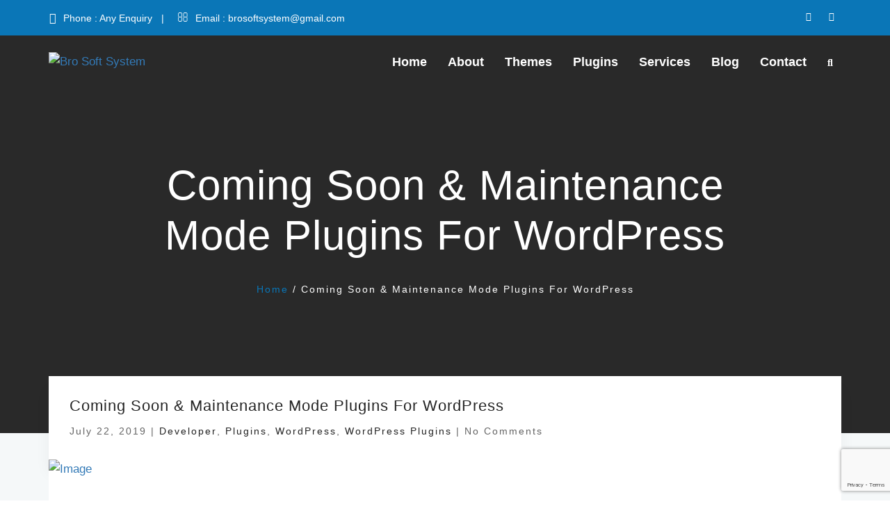

--- FILE ---
content_type: text/html; charset=UTF-8
request_url: https://www.brosoftsystem.com/wordpress-coming-soon-maintenance-plugins/
body_size: 23605
content:
<!DOCTYPE html>
<html lang="en" class="no-js">
	<head>
		<meta name="viewport" content="width=device-width, initial-scale=1, shrink-to-fit=no">
		<meta http-equiv="x-ua-compatible" content="ie=edge">
				<meta charset="UTF-8"> 
		
<!-- Search Engine Optimization by Rank Math - https://rankmath.com/ -->
<title>Coming Soon Page And Maintenance Mode Plugins For WordPress</title>
<meta name="description" content="Best WordPress Coming Soon &amp; Maintenance Mode Plugins 2019. Simple &amp; flexible and works with any WordPress theme &amp; plugin."/>
<meta name="robots" content="follow, index, max-snippet:-1, max-video-preview:-1, max-image-preview:large"/>
<link rel="canonical" href="https://www.brosoftsystem.com/wordpress-coming-soon-maintenance-plugins/" />
<meta property="og:locale" content="en_US" />
<meta property="og:type" content="article" />
<meta property="og:title" content="Coming Soon Page And Maintenance Mode Plugins For WordPress" />
<meta property="og:description" content="Best WordPress Coming Soon &amp; Maintenance Mode Plugins 2019. Simple &amp; flexible and works with any WordPress theme &amp; plugin." />
<meta property="og:url" content="https://www.brosoftsystem.com/wordpress-coming-soon-maintenance-plugins/" />
<meta property="article:tag" content="coming soon layout" />
<meta property="article:tag" content="Coming soon Page" />
<meta property="article:tag" content="Maintenance Mode" />
<meta property="article:tag" content="WordPress Coming soon Plugin" />
<meta property="article:tag" content="WordPress Maintenance Mode" />
<meta property="article:section" content="Developer" />
<meta property="og:image" content="https://www.brosoftsystem.com/wp-content/uploads/2019/07/Coming-Soon-Maintenance-Mode-Plugins-For-WordPress.jpg" />
<meta property="og:image:secure_url" content="https://www.brosoftsystem.com/wp-content/uploads/2019/07/Coming-Soon-Maintenance-Mode-Plugins-For-WordPress.jpg" />
<meta property="og:image:width" content="1280" />
<meta property="og:image:height" content="720" />
<meta property="og:image:alt" content="Coming Soon &amp; Maintenance Mode Plugins For WordPress" />
<meta property="og:image:type" content="image/jpeg" />
<meta property="article:published_time" content="2019-07-22T11:42:18+00:00" />
<meta name="twitter:card" content="summary_large_image" />
<meta name="twitter:title" content="Coming Soon Page And Maintenance Mode Plugins For WordPress" />
<meta name="twitter:description" content="Best WordPress Coming Soon &amp; Maintenance Mode Plugins 2019. Simple &amp; flexible and works with any WordPress theme &amp; plugin." />
<meta name="twitter:image" content="https://www.brosoftsystem.com/wp-content/uploads/2019/07/Coming-Soon-Maintenance-Mode-Plugins-For-WordPress.jpg" />
<meta name="twitter:label1" content="Written by" />
<meta name="twitter:data1" content="brosoftsystem" />
<meta name="twitter:label2" content="Time to read" />
<meta name="twitter:data2" content="4 minutes" />
<script type="application/ld+json" class="rank-math-schema">{"@context":"https://schema.org","@graph":[{"@type":"Organization","@id":"https://www.brosoftsystem.com/#organization","name":"Bro Soft System"},{"@type":"WebSite","@id":"https://www.brosoftsystem.com/#website","url":"https://www.brosoftsystem.com","publisher":{"@id":"https://www.brosoftsystem.com/#organization"},"inLanguage":"en-US"},{"@type":"ImageObject","@id":"https://www.brosoftsystem.com/wp-content/uploads/2019/07/Coming-Soon-Maintenance-Mode-Plugins-For-WordPress.jpg","url":"https://www.brosoftsystem.com/wp-content/uploads/2019/07/Coming-Soon-Maintenance-Mode-Plugins-For-WordPress.jpg","width":"1280","height":"720","caption":"Coming Soon &amp; Maintenance Mode Plugins For WordPress","inLanguage":"en-US"},{"@type":"WebPage","@id":"https://www.brosoftsystem.com/wordpress-coming-soon-maintenance-plugins/#webpage","url":"https://www.brosoftsystem.com/wordpress-coming-soon-maintenance-plugins/","name":"Coming Soon Page And Maintenance Mode Plugins For WordPress","datePublished":"2019-07-22T11:42:18+00:00","dateModified":"2019-07-22T11:42:18+00:00","isPartOf":{"@id":"https://www.brosoftsystem.com/#website"},"primaryImageOfPage":{"@id":"https://www.brosoftsystem.com/wp-content/uploads/2019/07/Coming-Soon-Maintenance-Mode-Plugins-For-WordPress.jpg"},"inLanguage":"en-US"},{"@type":"Person","@id":"https://www.brosoftsystem.com/wordpress-coming-soon-maintenance-plugins/#author","name":"brosoftsystem","image":{"@type":"ImageObject","@id":"https://secure.gravatar.com/avatar/ab812ce13cba2c2ea44c21ffa0746a71?s=96&amp;d=mm&amp;r=g","url":"https://secure.gravatar.com/avatar/ab812ce13cba2c2ea44c21ffa0746a71?s=96&amp;d=mm&amp;r=g","caption":"brosoftsystem","inLanguage":"en-US"},"worksFor":{"@id":"https://www.brosoftsystem.com/#organization"}},{"@type":"BlogPosting","headline":"Coming Soon Page And Maintenance Mode Plugins For WordPress","keywords":"Best WordPress Coming Soon &amp; Maintenance Mode Plugins","datePublished":"2019-07-22T11:42:18+00:00","dateModified":"2019-07-22T11:42:18+00:00","author":{"@id":"https://www.brosoftsystem.com/wordpress-coming-soon-maintenance-plugins/#author","name":"brosoftsystem"},"publisher":{"@id":"https://www.brosoftsystem.com/#organization"},"description":"Best WordPress Coming Soon &amp; Maintenance Mode Plugins 2019. Simple &amp; flexible and works with any WordPress theme &amp; plugin.","name":"Coming Soon Page And Maintenance Mode Plugins For WordPress","@id":"https://www.brosoftsystem.com/wordpress-coming-soon-maintenance-plugins/#richSnippet","isPartOf":{"@id":"https://www.brosoftsystem.com/wordpress-coming-soon-maintenance-plugins/#webpage"},"image":{"@id":"https://www.brosoftsystem.com/wp-content/uploads/2019/07/Coming-Soon-Maintenance-Mode-Plugins-For-WordPress.jpg"},"inLanguage":"en-US","mainEntityOfPage":{"@id":"https://www.brosoftsystem.com/wordpress-coming-soon-maintenance-plugins/#webpage"}}]}</script>
<!-- /Rank Math WordPress SEO plugin -->

<link rel="alternate" type="application/rss+xml" title="Bro Soft System &raquo; Feed" href="https://www.brosoftsystem.com/feed/" />
<link rel="alternate" type="application/rss+xml" title="Bro Soft System &raquo; Comments Feed" href="https://www.brosoftsystem.com/comments/feed/" />
<link rel="alternate" type="application/rss+xml" title="Bro Soft System &raquo; Coming Soon &#038; Maintenance Mode Plugins For WordPress Comments Feed" href="https://www.brosoftsystem.com/wordpress-coming-soon-maintenance-plugins/feed/" />
		<!-- This site uses the Google Analytics by ExactMetrics plugin v8.7.4 - Using Analytics tracking - https://www.exactmetrics.com/ -->
		<!-- Note: ExactMetrics is not currently configured on this site. The site owner needs to authenticate with Google Analytics in the ExactMetrics settings panel. -->
					<!-- No tracking code set -->
				<!-- / Google Analytics by ExactMetrics -->
		<script type="text/javascript">
/* <![CDATA[ */
window._wpemojiSettings = {"baseUrl":"https:\/\/s.w.org\/images\/core\/emoji\/15.0.3\/72x72\/","ext":".png","svgUrl":"https:\/\/s.w.org\/images\/core\/emoji\/15.0.3\/svg\/","svgExt":".svg","source":{"concatemoji":"https:\/\/www.brosoftsystem.com\/wp-includes\/js\/wp-emoji-release.min.js?ver=6.5.7"}};
/*! This file is auto-generated */
!function(i,n){var o,s,e;function c(e){try{var t={supportTests:e,timestamp:(new Date).valueOf()};sessionStorage.setItem(o,JSON.stringify(t))}catch(e){}}function p(e,t,n){e.clearRect(0,0,e.canvas.width,e.canvas.height),e.fillText(t,0,0);var t=new Uint32Array(e.getImageData(0,0,e.canvas.width,e.canvas.height).data),r=(e.clearRect(0,0,e.canvas.width,e.canvas.height),e.fillText(n,0,0),new Uint32Array(e.getImageData(0,0,e.canvas.width,e.canvas.height).data));return t.every(function(e,t){return e===r[t]})}function u(e,t,n){switch(t){case"flag":return n(e,"\ud83c\udff3\ufe0f\u200d\u26a7\ufe0f","\ud83c\udff3\ufe0f\u200b\u26a7\ufe0f")?!1:!n(e,"\ud83c\uddfa\ud83c\uddf3","\ud83c\uddfa\u200b\ud83c\uddf3")&&!n(e,"\ud83c\udff4\udb40\udc67\udb40\udc62\udb40\udc65\udb40\udc6e\udb40\udc67\udb40\udc7f","\ud83c\udff4\u200b\udb40\udc67\u200b\udb40\udc62\u200b\udb40\udc65\u200b\udb40\udc6e\u200b\udb40\udc67\u200b\udb40\udc7f");case"emoji":return!n(e,"\ud83d\udc26\u200d\u2b1b","\ud83d\udc26\u200b\u2b1b")}return!1}function f(e,t,n){var r="undefined"!=typeof WorkerGlobalScope&&self instanceof WorkerGlobalScope?new OffscreenCanvas(300,150):i.createElement("canvas"),a=r.getContext("2d",{willReadFrequently:!0}),o=(a.textBaseline="top",a.font="600 32px Arial",{});return e.forEach(function(e){o[e]=t(a,e,n)}),o}function t(e){var t=i.createElement("script");t.src=e,t.defer=!0,i.head.appendChild(t)}"undefined"!=typeof Promise&&(o="wpEmojiSettingsSupports",s=["flag","emoji"],n.supports={everything:!0,everythingExceptFlag:!0},e=new Promise(function(e){i.addEventListener("DOMContentLoaded",e,{once:!0})}),new Promise(function(t){var n=function(){try{var e=JSON.parse(sessionStorage.getItem(o));if("object"==typeof e&&"number"==typeof e.timestamp&&(new Date).valueOf()<e.timestamp+604800&&"object"==typeof e.supportTests)return e.supportTests}catch(e){}return null}();if(!n){if("undefined"!=typeof Worker&&"undefined"!=typeof OffscreenCanvas&&"undefined"!=typeof URL&&URL.createObjectURL&&"undefined"!=typeof Blob)try{var e="postMessage("+f.toString()+"("+[JSON.stringify(s),u.toString(),p.toString()].join(",")+"));",r=new Blob([e],{type:"text/javascript"}),a=new Worker(URL.createObjectURL(r),{name:"wpTestEmojiSupports"});return void(a.onmessage=function(e){c(n=e.data),a.terminate(),t(n)})}catch(e){}c(n=f(s,u,p))}t(n)}).then(function(e){for(var t in e)n.supports[t]=e[t],n.supports.everything=n.supports.everything&&n.supports[t],"flag"!==t&&(n.supports.everythingExceptFlag=n.supports.everythingExceptFlag&&n.supports[t]);n.supports.everythingExceptFlag=n.supports.everythingExceptFlag&&!n.supports.flag,n.DOMReady=!1,n.readyCallback=function(){n.DOMReady=!0}}).then(function(){return e}).then(function(){var e;n.supports.everything||(n.readyCallback(),(e=n.source||{}).concatemoji?t(e.concatemoji):e.wpemoji&&e.twemoji&&(t(e.twemoji),t(e.wpemoji)))}))}((window,document),window._wpemojiSettings);
/* ]]> */
</script>
<link rel='stylesheet' id='slider-style-css' href='https://www.brosoftsystem.com/wp-content/plugins/ultimate-portfolio/lib/css/swiper-bundle.min.css?ver=1.1.4' type='text/css' media='all' />
<link rel='stylesheet' id='fancybox-style-css' href='https://www.brosoftsystem.com/wp-content/plugins/ultimate-portfolio/lib/css/jquery.fancybox.min.css?ver=1.1.4' type='text/css' media='all' />
<style id='wp-emoji-styles-inline-css' type='text/css'>

	img.wp-smiley, img.emoji {
		display: inline !important;
		border: none !important;
		box-shadow: none !important;
		height: 1em !important;
		width: 1em !important;
		margin: 0 0.07em !important;
		vertical-align: -0.1em !important;
		background: none !important;
		padding: 0 !important;
	}
</style>
<link rel='stylesheet' id='wp-block-library-css' href='https://www.brosoftsystem.com/wp-includes/css/dist/block-library/style.min.css?ver=6.5.7' type='text/css' media='all' />
<link rel='stylesheet' id='ultimate-portfolio-ultimate-portfolio-style-css' href='https://www.brosoftsystem.com/wp-content/plugins/ultimate-portfolio/build/style-index.css?ver=0.1.0' type='text/css' media='all' />
<style id='classic-theme-styles-inline-css' type='text/css'>
/*! This file is auto-generated */
.wp-block-button__link{color:#fff;background-color:#32373c;border-radius:9999px;box-shadow:none;text-decoration:none;padding:calc(.667em + 2px) calc(1.333em + 2px);font-size:1.125em}.wp-block-file__button{background:#32373c;color:#fff;text-decoration:none}
</style>
<style id='global-styles-inline-css' type='text/css'>
body{--wp--preset--color--black: #000000;--wp--preset--color--cyan-bluish-gray: #abb8c3;--wp--preset--color--white: #ffffff;--wp--preset--color--pale-pink: #f78da7;--wp--preset--color--vivid-red: #cf2e2e;--wp--preset--color--luminous-vivid-orange: #ff6900;--wp--preset--color--luminous-vivid-amber: #fcb900;--wp--preset--color--light-green-cyan: #7bdcb5;--wp--preset--color--vivid-green-cyan: #00d084;--wp--preset--color--pale-cyan-blue: #8ed1fc;--wp--preset--color--vivid-cyan-blue: #0693e3;--wp--preset--color--vivid-purple: #9b51e0;--wp--preset--gradient--vivid-cyan-blue-to-vivid-purple: linear-gradient(135deg,rgba(6,147,227,1) 0%,rgb(155,81,224) 100%);--wp--preset--gradient--light-green-cyan-to-vivid-green-cyan: linear-gradient(135deg,rgb(122,220,180) 0%,rgb(0,208,130) 100%);--wp--preset--gradient--luminous-vivid-amber-to-luminous-vivid-orange: linear-gradient(135deg,rgba(252,185,0,1) 0%,rgba(255,105,0,1) 100%);--wp--preset--gradient--luminous-vivid-orange-to-vivid-red: linear-gradient(135deg,rgba(255,105,0,1) 0%,rgb(207,46,46) 100%);--wp--preset--gradient--very-light-gray-to-cyan-bluish-gray: linear-gradient(135deg,rgb(238,238,238) 0%,rgb(169,184,195) 100%);--wp--preset--gradient--cool-to-warm-spectrum: linear-gradient(135deg,rgb(74,234,220) 0%,rgb(151,120,209) 20%,rgb(207,42,186) 40%,rgb(238,44,130) 60%,rgb(251,105,98) 80%,rgb(254,248,76) 100%);--wp--preset--gradient--blush-light-purple: linear-gradient(135deg,rgb(255,206,236) 0%,rgb(152,150,240) 100%);--wp--preset--gradient--blush-bordeaux: linear-gradient(135deg,rgb(254,205,165) 0%,rgb(254,45,45) 50%,rgb(107,0,62) 100%);--wp--preset--gradient--luminous-dusk: linear-gradient(135deg,rgb(255,203,112) 0%,rgb(199,81,192) 50%,rgb(65,88,208) 100%);--wp--preset--gradient--pale-ocean: linear-gradient(135deg,rgb(255,245,203) 0%,rgb(182,227,212) 50%,rgb(51,167,181) 100%);--wp--preset--gradient--electric-grass: linear-gradient(135deg,rgb(202,248,128) 0%,rgb(113,206,126) 100%);--wp--preset--gradient--midnight: linear-gradient(135deg,rgb(2,3,129) 0%,rgb(40,116,252) 100%);--wp--preset--font-size--small: 13px;--wp--preset--font-size--medium: 20px;--wp--preset--font-size--large: 36px;--wp--preset--font-size--x-large: 42px;--wp--preset--spacing--20: 0.44rem;--wp--preset--spacing--30: 0.67rem;--wp--preset--spacing--40: 1rem;--wp--preset--spacing--50: 1.5rem;--wp--preset--spacing--60: 2.25rem;--wp--preset--spacing--70: 3.38rem;--wp--preset--spacing--80: 5.06rem;--wp--preset--shadow--natural: 6px 6px 9px rgba(0, 0, 0, 0.2);--wp--preset--shadow--deep: 12px 12px 50px rgba(0, 0, 0, 0.4);--wp--preset--shadow--sharp: 6px 6px 0px rgba(0, 0, 0, 0.2);--wp--preset--shadow--outlined: 6px 6px 0px -3px rgba(255, 255, 255, 1), 6px 6px rgba(0, 0, 0, 1);--wp--preset--shadow--crisp: 6px 6px 0px rgba(0, 0, 0, 1);}:where(.is-layout-flex){gap: 0.5em;}:where(.is-layout-grid){gap: 0.5em;}body .is-layout-flex{display: flex;}body .is-layout-flex{flex-wrap: wrap;align-items: center;}body .is-layout-flex > *{margin: 0;}body .is-layout-grid{display: grid;}body .is-layout-grid > *{margin: 0;}:where(.wp-block-columns.is-layout-flex){gap: 2em;}:where(.wp-block-columns.is-layout-grid){gap: 2em;}:where(.wp-block-post-template.is-layout-flex){gap: 1.25em;}:where(.wp-block-post-template.is-layout-grid){gap: 1.25em;}.has-black-color{color: var(--wp--preset--color--black) !important;}.has-cyan-bluish-gray-color{color: var(--wp--preset--color--cyan-bluish-gray) !important;}.has-white-color{color: var(--wp--preset--color--white) !important;}.has-pale-pink-color{color: var(--wp--preset--color--pale-pink) !important;}.has-vivid-red-color{color: var(--wp--preset--color--vivid-red) !important;}.has-luminous-vivid-orange-color{color: var(--wp--preset--color--luminous-vivid-orange) !important;}.has-luminous-vivid-amber-color{color: var(--wp--preset--color--luminous-vivid-amber) !important;}.has-light-green-cyan-color{color: var(--wp--preset--color--light-green-cyan) !important;}.has-vivid-green-cyan-color{color: var(--wp--preset--color--vivid-green-cyan) !important;}.has-pale-cyan-blue-color{color: var(--wp--preset--color--pale-cyan-blue) !important;}.has-vivid-cyan-blue-color{color: var(--wp--preset--color--vivid-cyan-blue) !important;}.has-vivid-purple-color{color: var(--wp--preset--color--vivid-purple) !important;}.has-black-background-color{background-color: var(--wp--preset--color--black) !important;}.has-cyan-bluish-gray-background-color{background-color: var(--wp--preset--color--cyan-bluish-gray) !important;}.has-white-background-color{background-color: var(--wp--preset--color--white) !important;}.has-pale-pink-background-color{background-color: var(--wp--preset--color--pale-pink) !important;}.has-vivid-red-background-color{background-color: var(--wp--preset--color--vivid-red) !important;}.has-luminous-vivid-orange-background-color{background-color: var(--wp--preset--color--luminous-vivid-orange) !important;}.has-luminous-vivid-amber-background-color{background-color: var(--wp--preset--color--luminous-vivid-amber) !important;}.has-light-green-cyan-background-color{background-color: var(--wp--preset--color--light-green-cyan) !important;}.has-vivid-green-cyan-background-color{background-color: var(--wp--preset--color--vivid-green-cyan) !important;}.has-pale-cyan-blue-background-color{background-color: var(--wp--preset--color--pale-cyan-blue) !important;}.has-vivid-cyan-blue-background-color{background-color: var(--wp--preset--color--vivid-cyan-blue) !important;}.has-vivid-purple-background-color{background-color: var(--wp--preset--color--vivid-purple) !important;}.has-black-border-color{border-color: var(--wp--preset--color--black) !important;}.has-cyan-bluish-gray-border-color{border-color: var(--wp--preset--color--cyan-bluish-gray) !important;}.has-white-border-color{border-color: var(--wp--preset--color--white) !important;}.has-pale-pink-border-color{border-color: var(--wp--preset--color--pale-pink) !important;}.has-vivid-red-border-color{border-color: var(--wp--preset--color--vivid-red) !important;}.has-luminous-vivid-orange-border-color{border-color: var(--wp--preset--color--luminous-vivid-orange) !important;}.has-luminous-vivid-amber-border-color{border-color: var(--wp--preset--color--luminous-vivid-amber) !important;}.has-light-green-cyan-border-color{border-color: var(--wp--preset--color--light-green-cyan) !important;}.has-vivid-green-cyan-border-color{border-color: var(--wp--preset--color--vivid-green-cyan) !important;}.has-pale-cyan-blue-border-color{border-color: var(--wp--preset--color--pale-cyan-blue) !important;}.has-vivid-cyan-blue-border-color{border-color: var(--wp--preset--color--vivid-cyan-blue) !important;}.has-vivid-purple-border-color{border-color: var(--wp--preset--color--vivid-purple) !important;}.has-vivid-cyan-blue-to-vivid-purple-gradient-background{background: var(--wp--preset--gradient--vivid-cyan-blue-to-vivid-purple) !important;}.has-light-green-cyan-to-vivid-green-cyan-gradient-background{background: var(--wp--preset--gradient--light-green-cyan-to-vivid-green-cyan) !important;}.has-luminous-vivid-amber-to-luminous-vivid-orange-gradient-background{background: var(--wp--preset--gradient--luminous-vivid-amber-to-luminous-vivid-orange) !important;}.has-luminous-vivid-orange-to-vivid-red-gradient-background{background: var(--wp--preset--gradient--luminous-vivid-orange-to-vivid-red) !important;}.has-very-light-gray-to-cyan-bluish-gray-gradient-background{background: var(--wp--preset--gradient--very-light-gray-to-cyan-bluish-gray) !important;}.has-cool-to-warm-spectrum-gradient-background{background: var(--wp--preset--gradient--cool-to-warm-spectrum) !important;}.has-blush-light-purple-gradient-background{background: var(--wp--preset--gradient--blush-light-purple) !important;}.has-blush-bordeaux-gradient-background{background: var(--wp--preset--gradient--blush-bordeaux) !important;}.has-luminous-dusk-gradient-background{background: var(--wp--preset--gradient--luminous-dusk) !important;}.has-pale-ocean-gradient-background{background: var(--wp--preset--gradient--pale-ocean) !important;}.has-electric-grass-gradient-background{background: var(--wp--preset--gradient--electric-grass) !important;}.has-midnight-gradient-background{background: var(--wp--preset--gradient--midnight) !important;}.has-small-font-size{font-size: var(--wp--preset--font-size--small) !important;}.has-medium-font-size{font-size: var(--wp--preset--font-size--medium) !important;}.has-large-font-size{font-size: var(--wp--preset--font-size--large) !important;}.has-x-large-font-size{font-size: var(--wp--preset--font-size--x-large) !important;}
.wp-block-navigation a:where(:not(.wp-element-button)){color: inherit;}
:where(.wp-block-post-template.is-layout-flex){gap: 1.25em;}:where(.wp-block-post-template.is-layout-grid){gap: 1.25em;}
:where(.wp-block-columns.is-layout-flex){gap: 2em;}:where(.wp-block-columns.is-layout-grid){gap: 2em;}
.wp-block-pullquote{font-size: 1.5em;line-height: 1.6;}
</style>
<link rel='stylesheet' id='contact-form-7-css' href='https://www.brosoftsystem.com/wp-content/plugins/contact-form-7/includes/css/styles.css?ver=5.9.6' type='text/css' media='all' />
<link rel='stylesheet' id='daron-bootstrap-min-css-css' href='https://www.brosoftsystem.com/wp-content/themes/daron-premium/main/bootstrap/css/bootstrap.min.css?ver=6.5.7' type='text/css' media='all' />
<link rel='stylesheet' id='daron-animate-css-css' href='https://www.brosoftsystem.com/wp-content/themes/daron-premium/css/animate.css?ver=6.5.7' type='text/css' media='all' />
<link rel='stylesheet' id='daron-themify-css-css' href='https://www.brosoftsystem.com/wp-content/themes/daron-premium/main/themify/themify.css?ver=6.5.7' type='text/css' media='all' />
<link rel='stylesheet' id='daron-scrollbar-min-css-css' href='https://www.brosoftsystem.com/wp-content/themes/daron-premium/main/scrollbar/scrollbar.min.css?ver=6.5.7' type='text/css' media='all' />
<link rel='stylesheet' id='daron-magnific-popup-min-css-css' href='https://www.brosoftsystem.com/wp-content/themes/daron-premium/main/magnific-popup/magnific-popup.css?ver=6.5.7' type='text/css' media='all' />
<link rel='stylesheet' id='daron-swiper-min-css-css' href='https://www.brosoftsystem.com/wp-content/themes/daron-premium/main/swiper/swiper.min.css?ver=6.5.7' type='text/css' media='all' />
<link rel='stylesheet' id='daron-cubeportfolio-min-css-css' href='https://www.brosoftsystem.com/wp-content/themes/daron-premium/main/cubeportfolio/css/cubeportfolio.min.css?ver=6.5.7' type='text/css' media='all' />
<link rel='stylesheet' id='daron-font-awesome-min-css-css' href='https://www.brosoftsystem.com/wp-content/themes/daron-premium/css/font-awesome.min.css?ver=6.5.7' type='text/css' media='all' />
<link rel='stylesheet' id='style-css' href='https://www.brosoftsystem.com/wp-content/themes/daron-premium/style.css?ver=6.5.7' type='text/css' media='all' />
<link rel='stylesheet' id='daron-global-css-css' href='https://www.brosoftsystem.com/wp-content/themes/daron-premium/main/global/global.css?ver=6.5.7' type='text/css' media='all' />
<link rel='stylesheet' id='daron-css-css' href='https://www.brosoftsystem.com/wp-content/themes/daron-premium/css/daron.css?ver=6.5.7' type='text/css' media='all' />
<script type="text/javascript" src="https://www.brosoftsystem.com/wp-includes/js/jquery/jquery.min.js?ver=3.7.1" id="jquery-core-js"></script>
<script type="text/javascript" src="https://www.brosoftsystem.com/wp-includes/js/jquery/jquery-migrate.min.js?ver=3.4.1" id="jquery-migrate-js"></script>
<script type="text/javascript" id="up-admin-script-js-extra">
/* <![CDATA[ */
var up_genral_setting_Data = {"lazyLoadStatus":"No","photoSrc":"https:\/\/www.brosoftsystem.com\/wp-content\/plugins\/ultimate-portfolio\/src\/assets\/images\/default_image.png","imageId":"Not set"};
/* ]]> */
</script>
<script type="text/javascript" src="https://www.brosoftsystem.com/wp-content/plugins/ultimate-portfolio/dist/admin.js?ver=6.5.7" id="up-admin-script-js"></script>
<script type="text/javascript" src="https://www.brosoftsystem.com/wp-content/themes/daron-premium/main/bootstrap/js/bootstrap.min.js?ver=6.5.7" id="daron-bootstrap-min-js-js"></script>
<script type="text/javascript" src="https://www.brosoftsystem.com/wp-content/themes/daron-premium/js/jquery.back-to-top.min.js?ver=6.5.7" id="daron-jquery-back-to-top-min-js-js"></script>
<script type="text/javascript" src="https://www.brosoftsystem.com/wp-content/themes/daron-premium/main/scrollbar/jquery.scrollbar.min.js?ver=6.5.7" id="daron-jquery-scrollbar-min-js-js"></script>
<script type="text/javascript" src="https://www.brosoftsystem.com/wp-content/themes/daron-premium/main/magnific-popup/jquery.magnific-popup.min.js?ver=6.5.7" id="daron-jquery-magnific-popup-min-js-js"></script>
<script type="text/javascript" src="https://www.brosoftsystem.com/wp-content/themes/daron-premium/main/swiper/swiper.jquery.min.js?ver=6.5.7" id="daron-swiper-jquery-min-js-js"></script>
<script type="text/javascript" src="https://www.brosoftsystem.com/wp-content/themes/daron-premium/js/waypoint.min.js?ver=6.5.7" id="daron-waypoint-min-min-js-js"></script>
<script type="text/javascript" src="https://www.brosoftsystem.com/wp-content/themes/daron-premium/js/counterup.min.js?ver=6.5.7" id="daron-counterup-min-js-js"></script>
<script type="text/javascript" src="https://www.brosoftsystem.com/wp-content/themes/daron-premium/main/cubeportfolio/js/jquery.cubeportfolio.min.js?ver=6.5.7" id="daron-jquery-cubeportfolio-min-js-js"></script>
<script type="text/javascript" src="https://www.brosoftsystem.com/wp-content/themes/daron-premium/main/isotope/isotope.pkgd.js?ver=6.5.7" id="daron-isotope-min-js-js"></script>
<script type="text/javascript" src="https://www.brosoftsystem.com/wp-content/themes/daron-premium/js/jquery.parallax.min.js?ver=6.5.7" id="daron-jquery-parallax-min-js-js"></script>
<script type="text/javascript" src="https://www.brosoftsystem.com/wp-content/themes/daron-premium/js/jquery.wow.min.js?ver=6.5.7" id="daron-jquery-wow-min-js-js"></script>
<script type="text/javascript" src="https://www.brosoftsystem.com/wp-content/themes/daron-premium/js/global.js?ver=6.5.7" id="daron-global-js-js"></script>
<script type="text/javascript" src="https://www.brosoftsystem.com/wp-content/themes/daron-premium/js/search-form.js?ver=6.5.7" id="daron-search-form-js-js"></script>
<script type="text/javascript" src="https://www.brosoftsystem.com/wp-content/themes/daron-premium/js/lightwidget.js?ver=6.5.7" id="daron-lightwidget-js-js"></script>
<script type="text/javascript" src="https://www.brosoftsystem.com/wp-content/themes/daron-premium/js/classie.js?ver=6.5.7" id="daron-classie-js-js"></script>
<script type="text/javascript" src="https://www.brosoftsystem.com/wp-content/themes/daron-premium/js/components/header-sticky.min.js?ver=6.5.7" id="daron-header-sticky-min-js-js"></script>
<script type="text/javascript" src="https://www.brosoftsystem.com/wp-content/themes/daron-premium/js/components/scrollbar.min.js?ver=6.5.7" id="daron-scrollbar-min-js-js"></script>
<script type="text/javascript" src="https://www.brosoftsystem.com/wp-content/themes/daron-premium/js/components/magnific-popup.min.js?ver=6.5.7" id="daron-magnific-popup-min-js-js"></script>
<script type="text/javascript" src="https://www.brosoftsystem.com/wp-content/themes/daron-premium/js/components/swiper.min.js?ver=6.5.7" id="daron-swiper-min-js-js"></script>
<script type="text/javascript" src="https://www.brosoftsystem.com/wp-content/themes/daron-premium/js/components/counter.min.js?ver=6.5.7" id="daron-counter-min-js-js"></script>
<script type="text/javascript" src="https://www.brosoftsystem.com/wp-content/themes/daron-premium/js/components/portfolio-4-col-slider.js?ver=6.5.7" id="daron-portfolio-4-col-min-js-js"></script>
<script type="text/javascript" src="https://www.brosoftsystem.com/wp-content/themes/daron-premium/js/components/wow.js?ver=6.5.7" id="daron-wow-min-js-js"></script>
<link rel="https://api.w.org/" href="https://www.brosoftsystem.com/wp-json/" /><link rel="alternate" type="application/json" href="https://www.brosoftsystem.com/wp-json/wp/v2/posts/688" /><link rel="EditURI" type="application/rsd+xml" title="RSD" href="https://www.brosoftsystem.com/xmlrpc.php?rsd" />
<meta name="generator" content="WordPress 6.5.7" />
<link rel='shortlink' href='https://www.brosoftsystem.com/?p=688' />
<link rel="alternate" type="application/json+oembed" href="https://www.brosoftsystem.com/wp-json/oembed/1.0/embed?url=https%3A%2F%2Fwww.brosoftsystem.com%2Fwordpress-coming-soon-maintenance-plugins%2F" />
<link rel="alternate" type="text/xml+oembed" href="https://www.brosoftsystem.com/wp-json/oembed/1.0/embed?url=https%3A%2F%2Fwww.brosoftsystem.com%2Fwordpress-coming-soon-maintenance-plugins%2F&#038;format=xml" />
		<style type="text/css" id="wp-custom-css">
			.zoom-instagram-widget-user-info .zoom-instagram-widget-user-info-meta {
 
    color: #fff;
}

#jp-relatedposts {
		padding-top: 2em;
    margin: 2em 0;
    border-top: 3px solid #0a76b7;
}

#jp-relatedposts .jp-relatedposts-items-visual h4.jp-relatedposts-post-title {
	    padding: 5px;
}

#jp-relatedposts .jp-relatedposts-items .jp-relatedposts-post .jp-relatedposts-post-context, #jp-relatedposts .jp-relatedposts-items .jp-relatedposts-post .jp-relatedposts-post-date {
	 padding: 0 5px;
}		</style>
				<style>
/* home customizer
==================================== */
.header-info {
	background: #0a76b7;
}
.info-box-icon {
	background: #0a76b7;
}
/* menu Style
==================================== */
/* minimal header */
@media (min-width: 62em) {
	.s-header-v2__nav > li > a:hover {
	  color: #fff;
	}

	.s-header-v2__nav > li > a:focus {
	  color: rgba(255, 255, 255, 0.75);
	}

	.s-header-v2__nav > li > a.-is-active {
	  color: #fff;
	}

	.cd-search-trigger:hover {
		color: #fff;
	}
	
	.s-header-v2__dropdown-menu {
		border-top: 3px solid #0a76b7;
	}
}

/* s-header shrink */

.s-header-v2__dropdown-menu > li > a:hover {
  color: #0a76b7 !important;
}
.s-header-v2__nav > li > a:hover {
	color: #0a76b7 !important;
}
.s-header-v2__nav > li > a:focus {
	color: #0a76b7 !important;
}
.s-header-v2__nav > li > a.-is-active {
	color: #0a76b7 !important;
}
.s-header-v2__dropdown-menu > li > a.-is-active {
	color: #0a76b7 !important;
}
.s-header__shrink .cd-search-trigger:hover {
	color: #0a76b7 !important;
}

.daron-search-form-news li a:hover {
	color: #0a76b7;
}

/* Service Box Style
==================================== */
.g-color--primary { 
	color: #0a76b7; 
}
.g-color-icon {
	color: #647b85; 
}
.s-btn--primary-bg {
    background: #0a76b7;
	 border-color: #0a76b7;
}

/* navigation -button 
====================================*/

.s-icon--primary-brd {
	color: #0a76b7;
	border-color: #0a76b7;
}
.s-icon--primary-brd:focus, .s-icon--primary-brd:hover {
  background: #0a76b7;
  border-color: #0a76b7;	
}

/* portfolio 
====================================*/
div.cbp-filter-item-active:after, .cbp-filter-item:hover:after {
	background: #0a76b7;
	width: 100%;
} 
 div.cbp-filter-item-active {
   color: #0a76b7 !important;
}
.s-portfolio__img-effect:after {
	 
		background-color: #0a76b7;
		opacity : 0.7;
	}
.s-icon--white-bg:focus, .s-icon--white-bg:hover {
  color: #0a76b7;
}

#load-more:hover {
color: #0a76b7;
}
.single-link-color:hover {
	color: #0a76b7;
}
.menu--alonso .menu__item--current .menu__link {
    color: #0a76b7;
}
.menu__line {
	background: #0a76b7;
}
/* callout area 
====================================*/

.g-bg-color--primary-ltr {
			background: #0a76b7;
	}
.s-btn--white-bg:focus, .s-btn--white-bg:hover {
	 color: #0a76b7;
}
/* slider 
====================================*/

.s-icon--white-brd:focus, .s-icon--white-brd:hover {
	color: #fff;
	background: #0a76b7;
	border-color: #0a76b7;
}
.round-button:hover {
	border-color:#0a76b7;
}
.swiper-pagination-bullet-active {
    opacity: 1;
    background: #0a76b7;
}
.post-format-quote p::before {
	color: #0a76b7;
}
/* back to top 
====================================*/
.s-back-to-top {
	background: #0a76b7;
}
.s-back-to-top:hover:before {
  color: #0a76b7;
}
/* widget 
====================================*/
/* div #searchsubmit, .tags li a:hover, .shares li a:hover, .blogPic .blog-hover .icon, .blog_large .day, .blog_single .day, .author_desc {
    background-color: #0a76b7 !important;
} */

/* blog 
====================================*/
.read-more {
	color: #0a76b7;
}
.author-color:hover {
	color: #0a76b7;
}
.categories-color-blog:hover {
	color: #0a76b7;
}
.blog-icon-color { 
	color: #0a76b7;
}
.logged-in-as > a:hover {
	color: #0a76b7;
}
.comment-reply-title > a:hover {
	color:#0a76b7;
}
.comment-reply-title > small > a:hover {
	color: #0a76b7;
}
.formate-hading-color > a:hover {
	color: #0a76b7;
}
.commentmetadata > a:hover {
	color: #0a76b7;
}

/* footer 
====================================*/

.footer-logo a:hover, .footer-bootom a:hover {
	color: #0a76b7;
}
.footer-admin {
	color: #fff;
}
.border-bootom-widget{
	color: #6a6a6a;
	border-bottom: 1px inset #6a6a6a;
} 
.title-t {
	color: #8e8d8d;
}
.title-t:hover {
	color: #0a76b7;
}

/* about 
====================================*/
.about-social-color,
.about-social-color:hover,
.about-button:hover {
	background: #0a76b7;
	color: #fff;
}
/* breadcumb 
====================================*/
.breadcumb-color,
.breadcumb-color:hover {
	color: #0a76b7;
}

.js__parallax-window {
	  position: relative;
	 
	background: rgba(0,0,0,0) url('https://www.brosoftsystem.com/wp-content/uploads/2019/09/BrosoftsystemBlog.jpg') 50% 0 no-repeat fixed;
	  transition: background-color 1s;
	}
	.js__parallax-window {
	  background-color: rgba(0, 0, 0, 0.6);
	}
	.js__parallax-window:before {
		  position: absolute;
		  top: 0; right: 0; bottom: 0; left: 0;
		  background-color: inherit;
		  content: ' ';
	}
	.daron-breadcrumb {
		position:relative;
	}

/* widgets
====================================*/
.widget ul li a:hover, .widget ul li a:focus, 
.widget table#wp-calendar tbody a:hover, .widget table#wp-calendar tbody a:focus, 
.footer .widget a, 
.copyright a:hover, .copyright a:focus, 
.site-url a, .site-url a:hover, .site-url a:focus {
    color: #0a76b7;
}
#searchform #searchsubmit, .tagcloud a:hover  {
background-color :#0a76b7;
}
.sidebar-widget > h1, .sidebar-widget > h2, .sidebar-widget > h3, .sidebar-widget > h4, .sidebar .widget-title {
	border-left: 2px solid #0a76b7;
}
.widget ul li a::before {
	color:#0a76b7;
}
/* pagination
====================================*/
.daron-pagination .page-numbers.current {
	background-color: #0a76b7;
}
.daron-pagination .page-numbers:hover {
	background-color: #0a76b7;
}


/*WOOCOMMERCE CSS----------------------------------------------------------------------------------------------------*/
/* Woocommerce Colors-------------------------------------------------------------------------------------------- */
.woocommerce .variations td.label, .woocommerce-cart table.cart td.actions .coupon .input-text, .select2-container .select2-choice { color: #0a76b7; }
.woocommerce div.product span.price, .woocommerce .posted_in a, .woocommerce-product-rating a, .woocommerce .tagged_as a, .woocommerce div.product form.cart .variations td.label label, .woocommerce #reviews #comments ol.commentlist li .meta strong, .owl-item .item .cart .add_to_cart_button, .woocommerce ul.cart_list li a, .woocommerce-error, .woocommerce-info, .woocommerce-message { color: #0a76b7; }
.woocommerce ul.products li.product .button { color: #fff; }
.woocommerce ul.product_list_widget li a:hover, .woocommerce ul.product_list_widget li a:focus, 
.woocommerce .posted_in a:hover, .woocommerce .posted_in a:focus { color: #0a76b7; }
.woocommerce ul.products li.product:hover .button, 
.woocommerce ul.products li.product:focus .button, 
.woocommerce div.product form.cart .button:hover, 
.woocommerce div.product form.cart .button:focus, 
.woocommerce div.product form.cart .button, .woocommerce a.button, .woocommerce a.button:hover,
 .woocommerce input.button:disabled, .woocommerce input.button:disabled[disabled], .woocommerce-EditAccountForm input.woocommerce-Button, .owl-item .item .cart .add_to_cart_button:hover, #add_payment_method table.cart img, .woocommerce-checkout table.cart img { border: 4px double #eee; }
.woocommerce div.product form.cart .button, .woocommerce a.button, .woocommerce a.button:hover, .woocommerce a.added_to_cart, .woocommerce table.my_account_orders .order-actions .button { color: #fff; }
.woocommerce ul.products li.product .button,  
 .owl-item .item .cart .add_to_cart_button { background: #0a76b7 !important; }
.woocommerce ul.products li.product .button, .woocommerce ul.products li.product .button:hover, .owl-item .item .cart .add_to_cart_button { border: 1px solid #0a76b7 !important; }
.woocommerce ul.products li.product, 
.woocommerce-page ul.products li.product { background-color: #ffffff; }
.woocommerce #respond input#submit.alt, .woocommerce a.button.alt, .woocommerce button.button.alt, .woocommerce input.button.alt, .sidebar a.button { background-color: #0a76b7; }
.woocommerce #respond input#submit.alt:hover, .woocommerce a.button.alt:hover, .woocommerce button.button.alt:hover, .woocommerce input.button.alt:hover {
    background-color: #0a76b7;
    color: #fff;
}
.woocommerce ul.products li.product:before, .woocommerce ul.products li.product:after, .woocommerce-page ul.products li.product:before, .woocommerce-page ul.products li.product:after {
    content: "";
    position: absolute;
    z-index: -1;
    top: 50%;
    bottom: 0;
    left: 10px;
    right: 10px;
    -moz-border-radius: 100px / 10px;
    border-radius: 100px / 10px;
}
.woocommerce ul.products li.product:before, .woocommerce ul.products li.product:after, .woocommerce-page ul.products li.product:before, .woocommerce-page ul.products li.product:after {
    -webkit-box-shadow: 0 0 15px rgba(0,0,0,0.8);
    -moz-box-shadow: 0 0 15px rgba(0,0,0,0.8);
    box-shadow: 0 0 15px rgba(0,0,0,0.8);
}
.woocommerce a.remove, .woocommerce .woocommerce-Button, .woocommerce .cart input.button, .woocommerce input.button.alt, .woocommerce button.button, .woocommerce #respond input#submit, .woocommerce .cart input.button:hover, 
.woocommerce .cart input.button:focus, 
.woocommerce input.button.alt:hover, 
.woocommerce input.button.alt:focus, 
.woocommerce input.button:hover, 
.woocommerce input.button:focus, 
.woocommerce button.button:hover, 
.woocommerce button.button:focus, 
.woocommerce #respond input#submit:hover, 
.woocommerce #respond input#submit:focus, 
.woocommerce ul.products li.product:hover .button, 
.woocommerce-cart .wc-proceed-to-checkout a.checkout-button, .woocommerce .return-to-shop a.button  { color: #ffffff !important; }
.woocommerce div.product form.cart .button, .woocommerce a.button, .woocommerce a.button:hover, .woocommerce a.button, .woocommerce .woocommerce-Button, .woocommerce .cart input.button, .woocommerce input.button.alt, .woocommerce button.button, .woocommerce #respond input#submit, .woocommerce .cart input.button:hover, .woocommerce .cart input.button:focus, 
.woocommerce input.button.alt:hover, .woocommerce input.button.alt:focus, 
.woocommerce input.button:hover, .woocommerce input.button:focus, 
.woocommerce button.button:hover, .woocommerce button.button:focus, 
.woocommerce #respond input#submit:hover, .woocommerce #respond input#submit:focus, 
.woocommerce-cart .wc-proceed-to-checkout a.checkout-button { background: #0a76b7; border: 1px solid transparent !important; }
.woocommerce-product-search button[type="submit"] {
    background-color: #0a76b7;
    border: 2px solid #0a76b7;
}
.widget.woocommerce.widget_product_search .woocommerce-product-search button[type="submit"]:hover {
    background: #0a76b7;
}
.woocommerce-message, .woocommerce-info {
    border-top-color: #0a76b7;
}
.woocommerce-message::before, .woocommerce-info::before { color: #0a76b7; }
.woocommerce div.product div.summary {
    margin-bottom: 2em;
    padding: 0;
    background-color: #fff;
}

.woocommerce ul.products li.product .onsale, .woocommerce span.onsale {
	border: none;
	color:#fff
}

.products .onsale {
	background-color: #0a76b7;
}

.price_label { color: #727272; }
.woocommerce a.added_to_cart { background: #21202e; border: 1px solid #ffffff; }
.woocommerce a.button { border-radius: 0px; box-shadow: none; }
.woocommerce #reviews #comments ol.commentlist li .comment-text { border: 1px solid #e4e1e3; }
.woocommerce #reviews #comments ol.commentlist li .meta time { color: #8f969c; }
.woocommerce #review_form #respond textarea, .woocommerce-cart table.cart td.actions .coupon .input-text { border: 1px solid #eee; }
.woocommerce-error, .woocommerce-info, .woocommerce-message { background-color: #fbfbfb; box-shadow: 0 7px 3px -5px #e0e0e0; }
.woocommerce table.shop_table, .woocommerce table.shop_table td { border: 1px solid rgba(0, 0, 0, .1); }
.woocommerce table.shop_table th { background-color: #fbfbfb; }
#add_payment_method table.cart img, .woocommerce-checkout table.cart img { border: 4px double #eee; }
.woocommerce a.remove { background: #555555; }
.woocommerce .checkout_coupon input.button, 
.woocommerce .woocommerce-MyAccount-content input.button, .woocommerce .login input.button { background-color: #0a76b7; color: #ffffff; border: 1px solid transparent; }
.woocommerce-page #payment #place_order { border: 1px solid transparent; }
.select2-container .select2-choice, .select2-drop-active, .woocommerce .woocommerce-ordering select, .woocommerce .widget select { 
    border: 1px solid #eee;
}
.woocommerce-checkout #payment ul.payment_methods { background-color: #fbfbfb; border: 1px solid rgba(0, 0, 0, .1); }
#add_payment_method #payment div.payment_box, .woocommerce-cart #payment div.payment_box, .woocommerce-checkout #payment div.payment_box { background-color: #ebe9eb; }
#add_payment_method #payment div.payment_box:before, 
.woocommerce-cart #payment div.payment_box:before, 
.woocommerce-checkout #payment div.payment_box:before { 
    border: 1em solid #ebe9eb;
    border-right-color: transparent;
    border-left-color: transparent;
    border-top-color: transparent;
}   
.woocommerce nav.woocommerce-pagination ul li a, 
.woocommerce nav.woocommerce-pagination ul li span { background-color: #f5f6f9;
    border: 1px solid #e9e9e9; color: #2a2e34; }
.woocommerce nav.woocommerce-pagination ul li a:focus, .woocommerce nav.woocommerce-pagination ul li a:hover, .woocommerce nav.woocommerce-pagination ul li span.current { background-color: #0a76b7; border: 1px solid #0a76b7; color: #ffffff; }
.woocommerce-MyAccount-navigation ul li { border-bottom: 1px solid #ebe9eb; }
.woocommerce-EditAccountForm input.woocommerce-Button { border: 1px solid #ffffff; }
.ui-slider .ui-slider-handle {
    border: 1px solid rgba(0, 0, 0, 0.25);
    background: #e7e7e7;
    background: -webkit-gradient(linear,left top,left bottom,from(#FEFEFE),to(#e7e7e7));
    background: -webkit-linear-gradient(#FEFEFE,#e7e7e7);
    background: -moz-linear-gradient(center top,#FEFEFE 0%,#e7e7e7 100%);
    background: -moz-gradient(center top,#FEFEFE 0%,#e7e7e7 100%);
    -webkit-box-shadow: 0 1px 2px rgba(0, 0, 0, 0.3), 0 0 0 1px rgba(255, 255, 255, 0.65) inset;
    -moz-box-shadow: 0 1px 2px rgba(0, 0, 0, 0.3), 0 0 0 1px rgba(255, 255, 255, 0.65) inset;
    box-shadow: 0 1px 2px rgba(0, 0, 0, 0.3), 0 0 0 1px rgba(255, 255, 255, 0.65) inset;
}
.price_slider_wrapper .ui-widget-content {
    background: #1e1e1e;
    background: -webkit-gradient(linear,left top,left bottom,from(#1e1e1e),to(#6a6a6a));
    background: -webkit-linear-gradient(#1e1e1e,#6a6a6a);
    background: -moz-linear-gradient(center top,#1e1e1e 0%,#6a6a6a 100%);
    background: -moz-gradient(center top,#1e1e1e 0%,#6a6a6a 100%);
}
.sidebar-widget .widget-title { border-bottom: 2px solid #eeeeee; }
.sidebar-widget .woocommerce ul.cart_list li { border-bottom: 1px dotted #d1d1d1; }
.woocommerce div.product .woocommerce-tabs .panel { background: #fff; border: 1px solid #eee; }
.woocommerce .widget_price_filter .ui-slider .ui-slider-range { background-color: #0a76b7; }
.add-to-cart a.added_to_cart, 
.add-to-cart a.added_to_cart:hover, 
.add-to-cart a.added_to_cart:focus { 
	background: #0a76b7;
}

/*===================================================================================*/
/*	WOOCOMMERCE PRODUCT CAROUSEL
/*===================================================================================*/

.product_container { background-color: #ffffff; border: 1px solid #eee; }
.wpcs_product_carousel_slider .owl-item .item h4.product_name, .wpcs_product_carousel_slider .owl-item .item h4.product_name a, 
.wpcs_product_carousel_slider .owl-item .item .cart .add_to_cart_button { color: #0f0f16 !important; }
.wpcs_product_carousel_slider .owl-item .item .cart:hover .add_to_cart_button,
.testimonial-section .wpcs_product_carousel_slider .title, .top-header-detail .wpcs_product_carousel_slider .title { color: #ffffff !important; }
.woocommerce.rating span {
    color: #0a76b7;
}

/*Woocommerce Section----------------------------------------------------------------------------------------*/
.woocommerce-section {  background-color: #0a76b7; }
.rating li i { color: #0a76b7; }

#wooproduct-slider .owl-prev:hover,
#wooproduct-slider .owl-next:hover {
	background-color: #0a76b7; 
	color: #fff;
}
.woocommerce .woocommerce-widget-layered-nav-list .woocommerce-widget-layered-nav-list__item a:hover, 
.woocommerce .woocommerce-widget-layered-nav-list .woocommerce-widget-layered-nav-list__item a:hover { 
	color: #0a76b7; 
}
.s-btn--dark-brd:focus, .s-btn--dark-brd:hover {
  background: #0a76b7; 

}
.contact-form-success {
	color: #FFF;
    background-color: #0a76b7;
    border-color: #0a76b7;
}
.contact-form-fails {
	color: #FFF;
    background-color: #0a76b7;
    border-color: #0a76b7;
}

</style>				<!-- Global site tag (gtag.js) - Google Analytics -->
		<script async src="https://www.googletagmanager.com/gtag/js?id="></script>
		<script>
			window.dataLayer = window.dataLayer || [];
			function gtag(){dataLayer.push(arguments);}
			gtag('js', new Date());
			gtag('config', '');
		</script>
				
	</head>	
		<style>
	@import url('');
	@import url('');
	
		body {
			font-family: lato,sans-serif;
		}
		body, h1,  h3, h4, h5, h6, p, div, ul, li, a, select, input, textarea {
			font-family: lato,sans-serif;
		}
		.section-heading h2, .daron-breadcrumb h1 {
			font-family: ;
		}
		@media (min-width: 62em) {
			/* Nav Link */ 
		}
				
		@media (min-width: 62em) {
			.s-header__shrink  {
				box-shadow: 0 0 0.9375rem 0.25rem rgba(34, 35, 36, 0.05);
				background: #ffffff;
			}
			.s-header-v2__navbar {
				padding: ;
			}
			.s-header__shrink {
				background: #ffffff;
			}
			
			.s-header__shrink .s-header-v2__nav > li > a {
				color: #000000;
			}
			.s-header__shrink .cd-search-trigger {
				color: #000000;
			}
						.s-header-v2__nav > li > a,
			.cd-search-trigger {
				color: rgba(255, 255, 255, 1);
			}
						.no-padding {
				padding:.0rem 1.875rem
			}
			 .daron-header-icon > li > a {
				margin: 0 0.5rem;
			}
			/*.header-icon {
				width:86px;
			}*/
			
			.s-header__shrink .s-header-v2__logo-link {
				padding:none
			}
		}
		@media (max-width: 62em) {
			
			.header-icon {display:none;}
			#search {
			  /* hide select element on small devices */
			  display: none;
			}
		}
		.cd-search-trigger::after {
			/* icon lens */
			left: 50%;
			top: 50%;
			bottom: auto;
			right: auto;
			-webkit-transform: translateX(-50%) translateY(-50%);
			-moz-transform: translateX(-50%) translateY(-50%);
			-ms-transform: translateX(-50%) translateY(-50%);
			-o-transform: translateX(-50%) translateY(-50%);
			transform: translateX(-50%) translateY(-50%);
			height: 16px;
			width: 16px;
			background: url(https://www.brosoftsystem.com/wp-content/themes/daron-premium/images/svg/cd-icons.svg) no-repeat -16px 0;
		}
		@media (max-width: 61.9em)
		.cd-main-search {
			display: none;
		}
		.s-header__shrink .realimgtitle {
			display:none;
		}
		
		.s-header-v2__nav > li > a {
font-size: 18px !important;
}	</style>
    <!-- Body -->
    <body data-rsssl=1 class="post-template-default single single-post postid-688 single-format-standard wide">
				<div class="loader-wrapper">
			<div class="loader">
				<div class="dot"></div>
				<div class="dot"></div>
				<div class="dot"></div>
				<div class="dot"></div>
				<div class="dot"></div>
			</div>
		</div>
				
		<header class="header-info  cd-main-header animate-search ">
						<div class="container">
				<div class="row">
					<div class="col-md-6">
						<aside> 
							<ul class="contact-info">
								<li><i class="fa fa-phone"></i>Phone : Any Enquiry</li>
								<li><i class="fa fa-envelope-o"></i><a href="mailto:brosoftsystem@gmail.com" target="">Email : brosoftsystem@gmail.com</a></li> 
							</ul>
						</aside>
					</div>
					<div class="col-md-6">
						<aside>
							<ul class="social-shares">
								<li><a class="facebook" href="https://www.facebook.com/BrosoftSystem" target="_new"><i class="fa fa-facebook"></i></a></li> 								<li><a class="twitter" href="https://twitter.com/BrosoftS" target="_new"><i class="fa fa-twitter"></i></a></li>																																															</ul>
						</aside>
					</div>
				</div>
			</div>
						<!-- Navbar -->
            <nav class="cd-main-nav-wrapper s-header-v2__navbar s-header-v2 js__header-sticky">
				<div class="daron-container container g-display-table--lg">
					<!-- Navbar Row -->
                    <div class="s-header-v2__navbar-row text-center">
                        <!-- Brand and toggle get grouped for better mobile display -->
                        <div class="s-header-v2__navbar-col">
                            <button type="button" class="collapsed s-header-v2__toggle" data-toggle="collapse" data-target="#nav-collapse" aria-expanded="false">
                                <span class="s-header-v2__toggle-icon-bar"></span>
                            </button>
                        </div>
                        <div class="s-header-v2__navbar-col s-header-v2__navbar-col-width--180">
                            <!-- Logo -->
                            <div class="s-header-v2__logo g-text-left--xs">                      
								<a  class="s-header-v2__logo-link" href="https://www.brosoftsystem.com/">
																			<img class="s-header-v2__logo-img s-header-v2__logo-img--default" alt="Bro Soft System" src="https://www.brosoftsystem.com/wp-content/uploads/2019/04/brosoft-white2-1.png"/>
										<img class="s-header-v2__logo-img s-header-v2__logo-img--shrink" alt="Bro Soft System" src="https://www.brosoftsystem.com/wp-content/themes/daron-premium/images/BroSoft-Logo.png"/>
																	</a>
                            </div>
                            <!-- End Logo -->
                        </div>
                        <div class="s-header-v2__navbar-col  s-header-v2__navbar-col--right ">
                            <!-- Collect the nav links, forms, and other content for toggling -->
                            								<div class="collapse navbar-collapse s-header-v2__navbar-collapse" id="nav-collapse">
									<div class="menu-menu-1-container"><ul class="s-header-v2__nav"><li id="menu-item-196" class="menu-item menu-item-type-custom menu-item-object-custom menu-item-home menu-item-196"><a  href="https://www.brosoftsystem.com/" class="menu-item menu-item-type-custom menu-item-object-custom menu-item-home menu-item-196">Home</a></li>
<li id="menu-item-152" class="menu-item menu-item-type-post_type menu-item-object-page menu-item-152"><a  href="https://www.brosoftsystem.com/about/" class="menu-item menu-item-type-post_type menu-item-object-page menu-item-152">About</a></li>
<li id="menu-item-1663" class="menu-item menu-item-type-custom menu-item-object-custom menu-item-1663"><a  href="https://awplife.com/premium-wordpress-themes/" class="menu-item menu-item-type-custom menu-item-object-custom menu-item-1663">Themes</a></li>
<li id="menu-item-1664" class="menu-item menu-item-type-custom menu-item-object-custom menu-item-1664"><a  href="https://awplife.com/premium-wordpress-plugins/" class="menu-item menu-item-type-custom menu-item-object-custom menu-item-1664">Plugins</a></li>
<li id="menu-item-215" class="menu-item menu-item-type-post_type menu-item-object-page menu-item-215"><a  href="https://www.brosoftsystem.com/service/" class="menu-item menu-item-type-post_type menu-item-object-page menu-item-215">Services</a></li>
<li id="menu-item-229" class="menu-item menu-item-type-post_type menu-item-object-page current_page_parent menu-item-229"><a  href="https://www.brosoftsystem.com/blog/" class="menu-item menu-item-type-post_type menu-item-object-page current_page_parent menu-item-229">Blog</a></li>
<li id="menu-item-153" class="menu-item menu-item-type-post_type menu-item-object-page menu-item-153"><a  href="https://www.brosoftsystem.com/contact/" class="menu-item menu-item-type-post_type menu-item-object-page menu-item-153">Contact</a></li>
<li><a href="#search" class="g-font-size-12--xs fa fa-search cd-search-trigger"></a></li></ul></div>								</div>
								<!-- End Nav Menu -->
							</div>
						</div>
                    <!-- End Navbar Row -->
					</div>
                </div>
            </nav>
			<a href="#0" class="cd-nav-trigger cd-text-replace"><span></span></a>
            <!-- End Navbar -->
		</header>
		
	    <!--========== HEADER V2 ==========-->
       
		<!--Search form-->
		<div id="search" class="cd-main-search">
			<form method="get" id="searchform" action="https://www.brosoftsystem.com/">
				<input value="" name="s" type="search" placeholder="Search...">
			</form>
						<a href="#0" class="close cd-text-replace"></a>
		</div> <!--Search form end-->
		<script>
		jQuery(document).ready(function() {
			// site preloader 
			jQuery(window).load(function(){
				jQuery('.loader-wrapper').fadeOut('slow',function(){jQuery(this).remove();});
			});
			jQuery('.s-header-v2__dropdown-on-hover a').on("click", function(e){
				jQuery(this).next('ul').toggle();
				e.stopPropagation();
				//e.preventDefault();
			});
			
					});
		</script>
        <!--========== END HEADER V2 ==========--><style>
.metaInfo > span > a{
	color: #000000;
}
@media (min-width: 992px) {
	body.post-template-default .blog_single, .blog_large {
		padding-top: 0; 
		margin-top: -11.375rem; 
	}
}
</style>
	<!-- Breadcrumbs -->
	<style>
	
</style>
 <!--========== Breadcrumb ==========-->
<div class="js__parallax-window">
	<div class="daron-breadcrumb g-container--md g-text-center--xs">
		<h1 class="g-font-size-40--xs g-font-size-50--sm g-font-size-60--md g-color--white g-letter-spacing--1 g-margin-b-30--xs">Coming Soon &#038; Maintenance Mode Plugins For WordPress</h1>
		<p class="g-font-size-14--xs g-color--white-opacity g-letter-spacing--2">
			<a class="breadcumb-color" href="https://www.brosoftsystem.com/">Home</a> / <span>Coming Soon &#038; Maintenance Mode Plugins For WordPress</span>
		</p>
	</div>
</div>
<!--========== END Breadcrumb ==========-->	<!-- Breadcrumbs -->
	<!-- Blog Large Section Start -->
	<section class="g-bg-color--sky-light site-content daron-blog-posts">
		<div class="container g-padding-y-100--xs g-padding-y-125--xsm">
			<div class="row">
												<div class="col-md-12 col-sm-12 col-xs-12">
					<div class="blog_single blog_large">
													<!-- News -->
								<article class="post">
									<div class="daron-blog g-bg-color--white g-box-shadow__dark-lightest-v2 g-padding-x-30--xs g-padding-y-30--xs">
																					<h3 class="g-font-size-22--xs g-letter-spacing--1 formate-hading-color">
												<a href="https://www.brosoftsystem.com/wordpress-coming-soon-maintenance-plugins/">Coming Soon &#038; Maintenance Mode Plugins For WordPress</a>
											</h3>
																					<p class="g-margin-b-0--xs g-font-size-14--xs g-letter-spacing--2 blog-date-color">July 22, 2019 |
											<a href="#"><a class="categories-color-blog" href="https://www.brosoftsystem.com/category/developer/">Developer</a>, <a class="categories-color-blog" href="https://www.brosoftsystem.com/category/plugins/">Plugins</a>, <a class="categories-color-blog" href="https://www.brosoftsystem.com/category/wordpress/">WordPress</a>, <a class="categories-color-blog" href="https://www.brosoftsystem.com/category/wordpress-plugins/">WordPress Plugins</a>											</a> 
											| <span class="">No Comments</span>
										</p>
									</div>
									<div class="g-margin-b-5--xs g-bg-color--white">
																					<a href="https://www.brosoftsystem.com/wordpress-coming-soon-maintenance-plugins/">
												<img class="img-responsive" src="https://www.brosoftsystem.com/wp-content/uploads/2019/07/Coming-Soon-Maintenance-Mode-Plugins-For-WordPress.jpg" alt="Image">											</a> 
																					<div class="daron-blog g-bg-color--white g-text-left--xs g-padding-x-30--xs g-padding-y-30--xs">
											<p><p>Are you in the process of building or redesigning your website? And are you concerned that your website will put bad impression and possibly loose visitors for ever if it remains live throughout that upgrade process? What option you have when your <a href="https://wordpress.org" target="_blank" rel="noopener noreferrer">WordPress</a> site isn’t online? While preparing your website for launch or you have to pull your site down for maintenance, you don’t have to give site visitors bad impression for unavailability of your website for whatever reasons.</p>
<p>There are so many free <a href="https://www.brosoftsystem.com/wordpress-affiliate-plugins/" target="_blank" rel="noopener noreferrer">WordPress plugins</a> that can display a visual curtain that acts as a barrier between people visiting your website and the work you’re doing behind that curtain to develop or improve it. These are called ‘maintenance’ pages or ‘coming soon’ pages. A maintenance mode WordPress plugin or coming soon plugin makes it easy to create landing pages that your visitors see when your site is not available or before it’s been launched.</p>
<p>These plugins often include:</p>
<ul>
<li>Stunning background graphics</li>
<li>Video</li>
<li>Countdown timers</li>
<li>Animations</li>
<li>Lead generation features, and more</li>
</ul>
<p>In this article, we’ll share some of the best WordPress maintenance mode and coming soon plugins right now, plugins that place your website in maintenance or coming soon mode while you work behind the scenes. Have a look!</p>
<p>&nbsp;</p>
<h2>Coming Soon Page &amp; Maintenance Mode</h2>
<p><img fetchpriority="high" decoding="async" class="aligncenter wp-image-689 size-full" src="https://www.brosoftsystem.com/wp-content/uploads/2019/07/Coming-Soon-Page-Maintenance-Mode-by-SeedProd.jpg" alt="Coming Soon Page &amp; Maintenance Mode" width="992" height="442" srcset="https://www.brosoftsystem.com/wp-content/uploads/2019/07/Coming-Soon-Page-Maintenance-Mode-by-SeedProd.jpg 992w, https://www.brosoftsystem.com/wp-content/uploads/2019/07/Coming-Soon-Page-Maintenance-Mode-by-SeedProd-300x134.jpg 300w, https://www.brosoftsystem.com/wp-content/uploads/2019/07/Coming-Soon-Page-Maintenance-Mode-by-SeedProd-768x342.jpg 768w" sizes="(max-width: 992px) 100vw, 992px" /></p>
<p>SeedProd is coming soon page and maintenance mode. Create your upcoming and maintenance mode page on your site soon. And work on your site and show the Coming Soon page to the visitor.</p>
<p>&nbsp;</p>
<h3>Features:</h3>
<ul>
<li>Works with any WordPress Theme</li>
<li>Responsive</li>
<li>Customize the Look and Feel</li>
<li>Easily add Custom CSS and HTML</li>
<li>Uses HTML5 &amp; CSS3</li>
<li>Translation Ready, i18n Support</li>
<li>Multisite Support</li>
<li>BuddyPress Support</li>
<li>Uses WordPress Best Practices</li>
</ul>
<p><a href="https://wordpress.org/plugins/coming-soon/#screenshots" target="_blank" rel="noopener noreferrer nofollow">Demo</a></p>
<p><a href="https://wordpress.org/plugins/coming-soon/" target="_blank" rel="noopener noreferrer nofollow">Download</a></p>
<h2></h2>
<h2>Elementor Maintenance Mode</h2>
<p><img decoding="async" class="aligncenter wp-image-690 size-full" src="https://www.brosoftsystem.com/wp-content/uploads/2019/07/Elementor-Maintenance-Mode.jpg" alt="Elementor Maintenance Mode" width="1002" height="448" srcset="https://www.brosoftsystem.com/wp-content/uploads/2019/07/Elementor-Maintenance-Mode.jpg 1002w, https://www.brosoftsystem.com/wp-content/uploads/2019/07/Elementor-Maintenance-Mode-300x134.jpg 300w, https://www.brosoftsystem.com/wp-content/uploads/2019/07/Elementor-Maintenance-Mode-768x343.jpg 768w" sizes="(max-width: 1002px) 100vw, 1002px" /></p>
<p>The Elementor is a versatile page builder plugin that enables you to design your site on the front end and immediately see your changes. it includes an easy to use maintenance mode that keeps visitors from viewing your site, while still permitting administrator access.</p>
<p>&nbsp;</p>
<h3>Features:</h3>
<ul>
<li>Completely free and open-source</li>
<li>Responsive and fast</li>
<li>Lets you customize user access when your website is under construction</li>
<li>Enables you to display extra information on the website through your maintenance or coming soon page</li>
<li>It tells search engines whether to continue to index your website or ignore it for some time.</li>
<li>Using drag-and-drop page builder it gives you the ability to design your site in real-time.</li>
<li>Enables you to customize your website page layout with easy-to-use design modules</li>
<li>Includes many pre-made templates and widgets</li>
</ul>
<p>The coming soon mode feature is simple to use, You can greet visitors with a friendly message informing them of your site’s status and when they can expect it to return. At the same time, you and your team can access the entire site or make whatever changes and fixes are necessary.</p>
<p><img decoding="async" class="size-full wp-image-691 aligncenter" src="https://www.brosoftsystem.com/wp-content/uploads/2019/07/elementor-maintenance-option.png" alt="Best Free WordPress Maintenance Mode Plugins 2019" width="850" height="390" srcset="https://www.brosoftsystem.com/wp-content/uploads/2019/07/elementor-maintenance-option.png 850w, https://www.brosoftsystem.com/wp-content/uploads/2019/07/elementor-maintenance-option-300x138.png 300w, https://www.brosoftsystem.com/wp-content/uploads/2019/07/elementor-maintenance-option-768x352.png 768w" sizes="(max-width: 850px) 100vw, 850px" /></p>
<p>One of Elementor Page Builder’s particularly useful features is the option to select from either the Maintenance Mode or Coming Soon page.</p>
<p><img loading="lazy" decoding="async" class="size-full wp-image-692 aligncenter" src="https://www.brosoftsystem.com/wp-content/uploads/2019/07/elementor-coming-soon-templates.jpg" alt="Best Free WordPress Maintenance Mode Plugins 2019" width="677" height="913" srcset="https://www.brosoftsystem.com/wp-content/uploads/2019/07/elementor-coming-soon-templates.jpg 677w, https://www.brosoftsystem.com/wp-content/uploads/2019/07/elementor-coming-soon-templates-222x300.jpg 222w" sizes="(max-width: 677px) 100vw, 677px" /></p>
<p>Elementor Coming mode is only the tip of the iceberg. Its main point is its handy page-building features that can be used on each and every page.</p>
<p><img loading="lazy" decoding="async" class="size-full wp-image-703 aligncenter" src="https://www.brosoftsystem.com/wp-content/uploads/2019/07/elementor-builder-features.png" alt="Best Free WordPress Maintenance Mode Plugins 2019" width="850" height="475" srcset="https://www.brosoftsystem.com/wp-content/uploads/2019/07/elementor-builder-features.png 850w, https://www.brosoftsystem.com/wp-content/uploads/2019/07/elementor-builder-features-300x168.png 300w, https://www.brosoftsystem.com/wp-content/uploads/2019/07/elementor-builder-features-768x429.png 768w" sizes="(max-width: 850px) 100vw, 850px" /></p>
<p>&nbsp;</p>
<h2 class="plugin-title">Minimal Coming Soon &amp; Maintenance Mode Plugin</h2>
<p><img loading="lazy" decoding="async" class="aligncenter wp-image-705 size-full" src="https://www.brosoftsystem.com/wp-content/uploads/2019/07/2019-07-16_13-38-08.jpg" alt="Minimal Coming Soon &amp; Maintenance Mode Plugin" width="978" height="467" srcset="https://www.brosoftsystem.com/wp-content/uploads/2019/07/2019-07-16_13-38-08.jpg 978w, https://www.brosoftsystem.com/wp-content/uploads/2019/07/2019-07-16_13-38-08-300x143.jpg 300w, https://www.brosoftsystem.com/wp-content/uploads/2019/07/2019-07-16_13-38-08-768x367.jpg 768w" sizes="(max-width: 978px) 100vw, 978px" /></p>
<p>Minimal Coming Soon &amp; Maintenance plugin is simple &amp; flexible and works with any WordPress theme &amp; plugin. and can modify almost every aspect of the Coming Soon and Maintenance Mode page per your needs.</p>
<h3>Features:</h3>
<ul>
<li>Fully responsive</li>
<li>It can arrange the order of your page logo, header, text, opt-in form etc.</li>
<li>Add Analytics code to track visitor behavior</li>
<li>Expand existing subscriber lists using the MailChimp API</li>
<li>Upload a logo, favicon, and/or background image</li>
<li>Content overlay option</li>
<li>Multiple text options (color, size, positioning, etc)</li>
<li>Style opt-in form to your preferences like color, button size, text size etc.</li>
<li>Add custom HTML or CSS</li>
</ul>
<p><a href="https://wordpress.org/plugins/minimal-coming-soon-maintenance-mode/#screenshots" target="_blank" rel="noopener noreferrer nofollow">Demo</a></p>
<p><a href="https://wordpress.org/plugins/minimal-coming-soon-maintenance-mode/" target="_blank" rel="noopener noreferrer nofollow">Download</a></p>
<p>&nbsp;</p>
<h2 class="plugin-title">Coming Soon And Maintenance Mode</h2>
<p><img loading="lazy" decoding="async" class="aligncenter wp-image-707 size-full" src="https://www.brosoftsystem.com/wp-content/uploads/2019/07/2019-07-16_13-52-18.jpg" alt="Coming Soon And Maintenance Mode" width="993" height="445" srcset="https://www.brosoftsystem.com/wp-content/uploads/2019/07/2019-07-16_13-52-18.jpg 993w, https://www.brosoftsystem.com/wp-content/uploads/2019/07/2019-07-16_13-52-18-300x134.jpg 300w, https://www.brosoftsystem.com/wp-content/uploads/2019/07/2019-07-16_13-52-18-768x344.jpg 768w" sizes="(max-width: 993px) 100vw, 993px" /></p>
<p>Coming soon &amp; Maintenance mode plugin is an Amazing Plugin to show your website visitors that you are working on your site for making it better. It’s not easy to create the under construction page for WordPress without coding knowledge. That’s why our team do his best to help WordPress users to create maintenance pages easily or quickly.</p>
<h3>Features:</h3>
<ul>
<li>Easy install and use</li>
<li>Works perfectly with all versions of WordPress</li>
<li>Fully Responsive</li>
<li>Ability to disable the plugin for specific IPs</li>
<li>Highly customizable under construction page</li>
<li>Ability to set background image and color</li>
<li>Custom Logo</li>
<li>Ability to use WordPress post editor for Message</li>
<li>Social Media Ready(Facebook, Twitter, Google Plus, YouTube, Instagram)</li>
<li>Ability to open social websites in a new window of your browser.</li>
<li>SEO friendly</li>
<li>Ability to set Meta description and keywords</li>
<li>Enable/Disable Search Robots</li>
<li>Uses CSS3</li>
<li>User-friendly back-end</li>
<li>Tested on popular WordPress themes</li>
</ul>
<p><a href="https://wordpress.org/plugins/coming-soon-page/#screenshots" target="_blank" rel="noopener noreferrer nofollow">Demo</a></p>
<p><a href="https://wordpress.org/plugins/coming-soon-page/" target="_blank" rel="noopener noreferrer nofollow">Download</a></p>
<p>&nbsp;</p>
<h2 class="plugin-title">Coming Soon, Under Construction &amp; Maintenance Page</h2>
<p><a href="https://www.brosoftsystem.com/wp-content/uploads/2019/07/2019-07-16_14-00-10.jpg"><img loading="lazy" decoding="async" class="aligncenter wp-image-709 size-full" src="https://www.brosoftsystem.com/wp-content/uploads/2019/07/2019-07-16_14-00-10.jpg" alt="Coming Soon, Under Construction &amp; Maintenance Page" width="979" height="449" srcset="https://www.brosoftsystem.com/wp-content/uploads/2019/07/2019-07-16_14-00-10.jpg 979w, https://www.brosoftsystem.com/wp-content/uploads/2019/07/2019-07-16_14-00-10-300x138.jpg 300w, https://www.brosoftsystem.com/wp-content/uploads/2019/07/2019-07-16_14-00-10-768x352.jpg 768w" sizes="(max-width: 979px) 100vw, 979px" /></a></p>
<p>&nbsp;</p>
<p>Coming Soon &amp; Maintenance Mode plugin features responsive design or will adapt to any device. You can set up the background slider with an overlay pattern or opacity. Easily alter the animated text on the coming soon page and use the built-in count down timer, subscription form and more.</p>
<h3>Features:</h3>
<ul>
<li>Responsive and modern coming soon page design</li>
<li>All section editable from the plugin options panel</li>
<li>Countdown Timer</li>
<li>Background slider with pattern overlay and opacity</li>
<li>Option to turn on/off any section</li>
<li>Preloader</li>
<li>Live Preview available (you can check your Coming soon page without log out)</li>
<li>300+ Google fonts</li>
<li>Option to integrate MailChimp or slimilar Sign-up form to the coming soon page</li>
<li>Coming soon admin bar notification</li>
</ul>
<p><a href="https://wordpress.org/plugins/nifty-coming-soon-and-under-construction-page/#screenshots" target="_blank" rel="noopener noreferrer nofollow">Demo</a></p>
<p><a href="https://wordpress.org/plugins/nifty-coming-soon-and-under-construction-page/" target="_blank" rel="noopener noreferrer nofollow">Download</a></p>
</p>
											<div class="g-padding-y-20--xs g-text-left--xs g-font-size-12--xs g-color--primary g-letter-spacing--2 read-more-wrap">
												<div class="metaInfo">
													<span><i class="fa fa-tag"></i> <a href="#"><a href="https://www.brosoftsystem.com/tag/coming-soon-layout/" rel="tag">coming soon layout</a>, <a href="https://www.brosoftsystem.com/tag/coming-soon-page/" rel="tag">Coming soon Page</a>, <a href="https://www.brosoftsystem.com/tag/maintenance-mode/" rel="tag">Maintenance Mode</a>, <a href="https://www.brosoftsystem.com/tag/wordpress-coming-soon-plugin/" rel="tag">WordPress Coming soon Plugin</a>, <a href="https://www.brosoftsystem.com/tag/wordpress-maintenance-mode/" rel="tag">WordPress Maintenance Mode</a></a> </span>												</div>
											</div>
											<div class="g-padding-y-20--xs daron-blog-info g-font-size-14--xs">
												<div class="blog-auther_name col-md-6 col-sm-6 col-xs-6">By <a class="author-color" href="https://www.brosoftsystem.com/author/brosoftsystem/">Brosoftsystem</a></div>
												<div class="blog-comment-number g-text-right--xs  col-md-6 col-sm-6 col-xs-6">
																																																			</div>
											</div>
										</div>
									</div>
								</article>
								<!--about auther-->
								<div class="g-bg-color--white g-padding-x-30--xs g-padding-y-30--xs g-margin-b-5--xs g-margin-b-5--md">
									<div class="g-padding-x-20--xs g-padding-y-10--xs">
									<h3 class="g-font-size-27--xs g-letter-spacing--1">About Author</h3>
									</div>
									<div class="g-hor-centered-row--md">
										<div class="col-sm-2 col-xs-4 g-hor-centered-row__col author_desc">
																						<img class="g-width-80--xs g-height-80--xs g-hor-border-4__solid--white g-box-shadow__primary-v1 g-radius--circle g-margin-b-30--xs" src="https://secure.gravatar.com/avatar/ab812ce13cba2c2ea44c21ffa0746a71?s=96&d=mm&r=g" alt="about author">
										</div>
										<div class="col-sm-10 g-hor-centered-row__col author_bio">
											<h4 class="author_name"><a class="author-color" href="#">brosoftsystem</a></h4>
											<p class="author_det">
												<p>Bro Soft System is a business site, we develop the site for client requirement. like That fashion site, blog site, business site, and Woocommerce and e-commerce compatible site, etc.</p>
											</p>
										</div>
									</div>
								</div>
								<!-- End News -->
								<div class="g-bg-color--white g-hor-centered-row--md">
									<div id="comments" class="comments-area">
			<div id="respond" class="comment-respond">
		<h3 id="reply-title" class="comment-reply-title">Leave a Reply <small><a rel="nofollow" id="cancel-comment-reply-link" href="/wordpress-coming-soon-maintenance-plugins/#respond" style="display:none;">Cancel reply</a></small></h3><form action="https://www.brosoftsystem.com/wp-comments-post.php" method="post" id="commentform" class="g-padding-x-30--xs g-padding-y-30--xs"><p class="comment-notes"><span id="email-notes">Your email address will not be published.</span> <span class="required-field-message">Required fields are marked <span class="required">*</span></span></p><p class="g-margin-b-30--xs g-margin-b-50--md g-padding-x-20--xs comment-form-comment">
		<textarea class="form-control s-form-v4__input g-padding-l-0--xs" rows="5" placeholder="Comment" id="comment" name="comment" required></textarea></p><p class="col-sm-6 g-margin-b-30--xs g-margin-b-50--md comment-form-author"><input class="form-control s-form-v4__input g-padding-l-0--xs" required placeholder="Name" id="author" name="author" type="text" value="" size="30" tabindex="1" aria-required='true' /></p>
<p class="col-sm-6 g-margin-b-30--xs g-margin-b-50--md  comment-form-email"><input class="form-control s-form-v4__input g-padding-l-0--xs" filter_validate_email required placeholder="Email" id="email" name="email" type="text" value="" size="30"  tabindex="2" aria-required='true' /></p>
<p class="comment-form-url"><label for="url">Website</label> <input id="url" name="url" type="text" value="" size="30" maxlength="200" autocomplete="url" /></p>
<div class="gglcptch gglcptch_v2"><div id="gglcptch_recaptcha_1699324785" class="gglcptch_recaptcha"></div>
				<noscript>
					<div style="width: 302px;">
						<div style="width: 302px; height: 422px; position: relative;">
							<div style="width: 302px; height: 422px; position: absolute;">
								<iframe src="https://www.google.com/recaptcha/api/fallback?k=6LefA6YUAAAAAJRNufZGsBwkkaTJNmECSxuBjgWG" frameborder="0" scrolling="no" style="width: 302px; height:422px; border-style: none;"></iframe>
							</div>
						</div>
						<div style="border-style: none; bottom: 12px; left: 25px; margin: 0px; padding: 0px; right: 25px; background: #f9f9f9; border: 1px solid #c1c1c1; border-radius: 3px; height: 60px; width: 300px;">
							<input type="hidden" id="g-recaptcha-response" name="g-recaptcha-response" class="g-recaptcha-response" style="width: 250px !important; height: 40px !important; border: 1px solid #c1c1c1 !important; margin: 10px 25px !important; padding: 0px !important; resize: none !important;">
						</div>
					</div>
				</noscript></div><p class="form-submit"><input name="submit" type="submit" id="submit" class="s-btn s-btn--md s-btn--primary-bg g-radius--50 g-padding-x-70--xs g-margin-b-20--xs" value="Post Comment" /> <input type='hidden' name='comment_post_ID' value='688' id='comment_post_ID' />
<input type='hidden' name='comment_parent' id='comment_parent' value='0' />
</p><p style="display: none;"><input type="hidden" id="akismet_comment_nonce" name="akismet_comment_nonce" value="7b93cf8082" /></p><p style="display: none !important;" class="akismet-fields-container" data-prefix="ak_"><label>&#916;<textarea name="ak_hp_textarea" cols="45" rows="8" maxlength="100"></textarea></label><input type="hidden" id="ak_js_1" name="ak_js" value="231"/><script>document.getElementById( "ak_js_1" ).setAttribute( "value", ( new Date() ).getTime() );</script></p></form>	</div><!-- #respond -->
	</div><!-- comments-area -->								</div>
												</div>
				</div>
							</div><!--/.row-->
		</div> <!--/.container-->
	</section>
	<!-- Blog Large Section End -->
 	<!--========== FOOTER ==========-->
        <footer class="g-bg-color--dark">
            <div class="g-hor-divider__dashed--white-opacity-lightest">
                <div class="container g-padding-y-80--xs">
                    <div class="row">
						<aside class='col-sm-4 g-margin-b-50--xs g-margin-b-0--md widget footer-widget'><h4 class="g-color--white g-font-size-20--xs g-letter-spacing--2 g-margin-b-25--xs">About</h4>		<div class="about_widget">
					<div>
				<p class="about-desc">  Bro Soft System is a business site, we develop the site for client requirement. like That fashion site, blog site, business site, and Woocommerce and e-commerce compatible site, etc.</p>
			</div>
			<address class="contact-details-alt">
									<p><i class="fa fa-envelope"></i> <strong> Email:</strong> <a class="title-t" href="mailto: brosoftsystem@gmail.com"> brosoftsystem@gmail.com</a></p>
																<p><i class="fa fa-map-marker"></i><strong> Address:</strong>  India</p>
				           </address>
		</div>	
		</aside><aside class='col-sm-4 g-margin-b-50--xs g-margin-b-0--md widget footer-widget'><h4 class="g-color--white g-font-size-20--xs g-letter-spacing--2 g-margin-b-25--xs">Recent Menu</h4><div class="menu-menu-1-container"><ul id="menu-menu-2" class="menu"><li class="menu-item menu-item-type-custom menu-item-object-custom menu-item-home menu-item-196"><a href="https://www.brosoftsystem.com/">Home</a></li>
<li class="menu-item menu-item-type-post_type menu-item-object-page menu-item-152"><a href="https://www.brosoftsystem.com/about/">About</a></li>
<li class="menu-item menu-item-type-custom menu-item-object-custom menu-item-1663"><a href="https://awplife.com/premium-wordpress-themes/">Themes</a></li>
<li class="menu-item menu-item-type-custom menu-item-object-custom menu-item-1664"><a href="https://awplife.com/premium-wordpress-plugins/">Plugins</a></li>
<li class="menu-item menu-item-type-post_type menu-item-object-page menu-item-215"><a href="https://www.brosoftsystem.com/service/">Services</a></li>
<li class="menu-item menu-item-type-post_type menu-item-object-page current_page_parent menu-item-229"><a href="https://www.brosoftsystem.com/blog/">Blog</a></li>
<li class="menu-item menu-item-type-post_type menu-item-object-page menu-item-153"><a href="https://www.brosoftsystem.com/contact/">Contact</a></li>
<li><a href="#search" class="g-font-size-12--xs fa fa-search cd-search-trigger"></a></li></ul></div></aside><aside class='col-sm-4 g-margin-b-50--xs g-margin-b-0--md widget footer-widget'><h4 class="g-color--white g-font-size-20--xs g-letter-spacing--2 g-margin-b-25--xs">Pages</h4>
			<ul>
				<li class="page_item page-item-6"><a href="https://www.brosoftsystem.com/about/">About</a></li>
<li class="page_item page-item-226 current_page_parent"><a href="https://www.brosoftsystem.com/blog/">Blog</a></li>
<li class="page_item page-item-8"><a href="https://www.brosoftsystem.com/contact/">Contact</a></li>
<li class="page_item page-item-160"><a href="https://www.brosoftsystem.com/">Home</a></li>
<li class="page_item page-item-208"><a href="https://www.brosoftsystem.com/service/">Services</a></li>
<li class="page_item page-item-2474"><a href="https://www.brosoftsystem.com/test-calender/">Test calender</a></li>
<li class="page_item page-item-2460"><a href="https://www.brosoftsystem.com/test-event/">Test Event</a></li>
			</ul>

			</aside>                    </div>
                </div>
            </div>
            <!-- End Links -->

            <!-- Copyright -->
			<div class="footer-bootom">
				<div class="container g-padding-y-50--xs">
					<div class="row g-text-center--xs">
												<p class="g-font-size-14--xs g-margin-b-0--xs g-color--white-opacity-light">© Bro Soft System | Designed By<a class="g-color--primary"href="https://awplife.com/"> Daron WordPress Theme</a></p>
											</div>
				</div>
            </div>
            <!-- End Copyright -->
        </footer>
        <!--========== END FOOTER ==========-->
        <!-- Back To Top -->
        <a href="" class="s-back-to-top js__back-to-top"></a>
    <!-- End Body -->
<link rel='stylesheet' id='gglcptch-css' href='https://www.brosoftsystem.com/wp-content/plugins/google-captcha/css/gglcptch.css?ver=1.84' type='text/css' media='all' />
<script type="text/javascript" src="https://www.brosoftsystem.com/wp-content/plugins/ultimate-portfolio/lib/js/swiper-bundle.min.js?ver=1.1.4" id="swiper-js-js"></script>
<script type="text/javascript" src="https://www.brosoftsystem.com/wp-content/plugins/ultimate-portfolio/lib/js/jquery.fancybox.min.js?ver=1.1.4" id="fancybox-js-js"></script>
<script type="text/javascript" src="https://www.brosoftsystem.com/wp-content/plugins/ultimate-portfolio/lib/js/isotope.pkgd.min.js?ver=1.1.4" id="ultimate-portfolio-isotope-js-js"></script>
<script type="text/javascript" src="https://www.brosoftsystem.com/wp-content/plugins/ultimate-portfolio/lib/js/images-loaded.min.js?ver=1.1.4" id="ultimate-portfolio-images-loaded-js-js"></script>
<script type="text/javascript" id="ultimate-portfolio-block-frontend-js-js-extra">
/* <![CDATA[ */
var ul_script_object = {"ajax_url":"https:\/\/www.brosoftsystem.com\/wp-admin\/admin-ajax.php","nonce":"116e317b44"};
/* ]]> */
</script>
<script type="text/javascript" src="https://www.brosoftsystem.com/wp-content/plugins/ultimate-portfolio/dist/frontend/index.js?ver=1.1.4" id="ultimate-portfolio-block-frontend-js-js"></script>
<script type="text/javascript" src="https://www.brosoftsystem.com/wp-content/plugins/contact-form-7/includes/swv/js/index.js?ver=5.9.6" id="swv-js"></script>
<script type="text/javascript" id="contact-form-7-js-extra">
/* <![CDATA[ */
var wpcf7 = {"api":{"root":"https:\/\/www.brosoftsystem.com\/wp-json\/","namespace":"contact-form-7\/v1"}};
/* ]]> */
</script>
<script type="text/javascript" src="https://www.brosoftsystem.com/wp-content/plugins/contact-form-7/includes/js/index.js?ver=5.9.6" id="contact-form-7-js"></script>
<script type="text/javascript" src="https://www.google.com/recaptcha/api.js?render=6Lf-WmAnAAAAAKwcDhjbRT2qwdpnjDL_cfuXcOvB&amp;ver=3.0" id="google-recaptcha-js"></script>
<script type="text/javascript" src="https://www.brosoftsystem.com/wp-includes/js/dist/vendor/wp-polyfill-inert.min.js?ver=3.1.2" id="wp-polyfill-inert-js"></script>
<script type="text/javascript" src="https://www.brosoftsystem.com/wp-includes/js/dist/vendor/regenerator-runtime.min.js?ver=0.14.0" id="regenerator-runtime-js"></script>
<script type="text/javascript" src="https://www.brosoftsystem.com/wp-includes/js/dist/vendor/wp-polyfill.min.js?ver=3.15.0" id="wp-polyfill-js"></script>
<script type="text/javascript" id="wpcf7-recaptcha-js-extra">
/* <![CDATA[ */
var wpcf7_recaptcha = {"sitekey":"6Lf-WmAnAAAAAKwcDhjbRT2qwdpnjDL_cfuXcOvB","actions":{"homepage":"homepage","contactform":"contactform"}};
/* ]]> */
</script>
<script type="text/javascript" src="https://www.brosoftsystem.com/wp-content/plugins/contact-form-7/modules/recaptcha/index.js?ver=5.9.6" id="wpcf7-recaptcha-js"></script>
<script defer type="text/javascript" src="https://www.brosoftsystem.com/wp-content/plugins/akismet/_inc/akismet-frontend.js?ver=1756452635" id="akismet-frontend-js"></script>
<script type="text/javascript" data-cfasync="false" async="async" defer="defer" src="https://www.google.com/recaptcha/api.js?render=explicit&amp;ver=1.84" id="gglcptch_api-js"></script>
<script type="text/javascript" id="gglcptch_script-js-extra">
/* <![CDATA[ */
var gglcptch = {"options":{"version":"v2","sitekey":"6LefA6YUAAAAAJRNufZGsBwkkaTJNmECSxuBjgWG","error":"<strong>Warning<\/strong>:&nbsp;More than one reCAPTCHA has been found in the current form. Please remove all unnecessary reCAPTCHA fields to make it work properly.","disable":0,"theme":"light"},"vars":{"visibility":false}};
/* ]]> */
</script>
<script type="text/javascript" src="https://www.brosoftsystem.com/wp-content/plugins/google-captcha/js/script.js?ver=1.84" id="gglcptch_script-js"></script>
</body>
</html>

--- FILE ---
content_type: text/html; charset=utf-8
request_url: https://www.google.com/recaptcha/api2/anchor?ar=1&k=6Lf-WmAnAAAAAKwcDhjbRT2qwdpnjDL_cfuXcOvB&co=aHR0cHM6Ly93d3cuYnJvc29mdHN5c3RlbS5jb206NDQz&hl=en&v=PoyoqOPhxBO7pBk68S4YbpHZ&size=invisible&anchor-ms=20000&execute-ms=30000&cb=7v6zbcyqms94
body_size: 48696
content:
<!DOCTYPE HTML><html dir="ltr" lang="en"><head><meta http-equiv="Content-Type" content="text/html; charset=UTF-8">
<meta http-equiv="X-UA-Compatible" content="IE=edge">
<title>reCAPTCHA</title>
<style type="text/css">
/* cyrillic-ext */
@font-face {
  font-family: 'Roboto';
  font-style: normal;
  font-weight: 400;
  font-stretch: 100%;
  src: url(//fonts.gstatic.com/s/roboto/v48/KFO7CnqEu92Fr1ME7kSn66aGLdTylUAMa3GUBHMdazTgWw.woff2) format('woff2');
  unicode-range: U+0460-052F, U+1C80-1C8A, U+20B4, U+2DE0-2DFF, U+A640-A69F, U+FE2E-FE2F;
}
/* cyrillic */
@font-face {
  font-family: 'Roboto';
  font-style: normal;
  font-weight: 400;
  font-stretch: 100%;
  src: url(//fonts.gstatic.com/s/roboto/v48/KFO7CnqEu92Fr1ME7kSn66aGLdTylUAMa3iUBHMdazTgWw.woff2) format('woff2');
  unicode-range: U+0301, U+0400-045F, U+0490-0491, U+04B0-04B1, U+2116;
}
/* greek-ext */
@font-face {
  font-family: 'Roboto';
  font-style: normal;
  font-weight: 400;
  font-stretch: 100%;
  src: url(//fonts.gstatic.com/s/roboto/v48/KFO7CnqEu92Fr1ME7kSn66aGLdTylUAMa3CUBHMdazTgWw.woff2) format('woff2');
  unicode-range: U+1F00-1FFF;
}
/* greek */
@font-face {
  font-family: 'Roboto';
  font-style: normal;
  font-weight: 400;
  font-stretch: 100%;
  src: url(//fonts.gstatic.com/s/roboto/v48/KFO7CnqEu92Fr1ME7kSn66aGLdTylUAMa3-UBHMdazTgWw.woff2) format('woff2');
  unicode-range: U+0370-0377, U+037A-037F, U+0384-038A, U+038C, U+038E-03A1, U+03A3-03FF;
}
/* math */
@font-face {
  font-family: 'Roboto';
  font-style: normal;
  font-weight: 400;
  font-stretch: 100%;
  src: url(//fonts.gstatic.com/s/roboto/v48/KFO7CnqEu92Fr1ME7kSn66aGLdTylUAMawCUBHMdazTgWw.woff2) format('woff2');
  unicode-range: U+0302-0303, U+0305, U+0307-0308, U+0310, U+0312, U+0315, U+031A, U+0326-0327, U+032C, U+032F-0330, U+0332-0333, U+0338, U+033A, U+0346, U+034D, U+0391-03A1, U+03A3-03A9, U+03B1-03C9, U+03D1, U+03D5-03D6, U+03F0-03F1, U+03F4-03F5, U+2016-2017, U+2034-2038, U+203C, U+2040, U+2043, U+2047, U+2050, U+2057, U+205F, U+2070-2071, U+2074-208E, U+2090-209C, U+20D0-20DC, U+20E1, U+20E5-20EF, U+2100-2112, U+2114-2115, U+2117-2121, U+2123-214F, U+2190, U+2192, U+2194-21AE, U+21B0-21E5, U+21F1-21F2, U+21F4-2211, U+2213-2214, U+2216-22FF, U+2308-230B, U+2310, U+2319, U+231C-2321, U+2336-237A, U+237C, U+2395, U+239B-23B7, U+23D0, U+23DC-23E1, U+2474-2475, U+25AF, U+25B3, U+25B7, U+25BD, U+25C1, U+25CA, U+25CC, U+25FB, U+266D-266F, U+27C0-27FF, U+2900-2AFF, U+2B0E-2B11, U+2B30-2B4C, U+2BFE, U+3030, U+FF5B, U+FF5D, U+1D400-1D7FF, U+1EE00-1EEFF;
}
/* symbols */
@font-face {
  font-family: 'Roboto';
  font-style: normal;
  font-weight: 400;
  font-stretch: 100%;
  src: url(//fonts.gstatic.com/s/roboto/v48/KFO7CnqEu92Fr1ME7kSn66aGLdTylUAMaxKUBHMdazTgWw.woff2) format('woff2');
  unicode-range: U+0001-000C, U+000E-001F, U+007F-009F, U+20DD-20E0, U+20E2-20E4, U+2150-218F, U+2190, U+2192, U+2194-2199, U+21AF, U+21E6-21F0, U+21F3, U+2218-2219, U+2299, U+22C4-22C6, U+2300-243F, U+2440-244A, U+2460-24FF, U+25A0-27BF, U+2800-28FF, U+2921-2922, U+2981, U+29BF, U+29EB, U+2B00-2BFF, U+4DC0-4DFF, U+FFF9-FFFB, U+10140-1018E, U+10190-1019C, U+101A0, U+101D0-101FD, U+102E0-102FB, U+10E60-10E7E, U+1D2C0-1D2D3, U+1D2E0-1D37F, U+1F000-1F0FF, U+1F100-1F1AD, U+1F1E6-1F1FF, U+1F30D-1F30F, U+1F315, U+1F31C, U+1F31E, U+1F320-1F32C, U+1F336, U+1F378, U+1F37D, U+1F382, U+1F393-1F39F, U+1F3A7-1F3A8, U+1F3AC-1F3AF, U+1F3C2, U+1F3C4-1F3C6, U+1F3CA-1F3CE, U+1F3D4-1F3E0, U+1F3ED, U+1F3F1-1F3F3, U+1F3F5-1F3F7, U+1F408, U+1F415, U+1F41F, U+1F426, U+1F43F, U+1F441-1F442, U+1F444, U+1F446-1F449, U+1F44C-1F44E, U+1F453, U+1F46A, U+1F47D, U+1F4A3, U+1F4B0, U+1F4B3, U+1F4B9, U+1F4BB, U+1F4BF, U+1F4C8-1F4CB, U+1F4D6, U+1F4DA, U+1F4DF, U+1F4E3-1F4E6, U+1F4EA-1F4ED, U+1F4F7, U+1F4F9-1F4FB, U+1F4FD-1F4FE, U+1F503, U+1F507-1F50B, U+1F50D, U+1F512-1F513, U+1F53E-1F54A, U+1F54F-1F5FA, U+1F610, U+1F650-1F67F, U+1F687, U+1F68D, U+1F691, U+1F694, U+1F698, U+1F6AD, U+1F6B2, U+1F6B9-1F6BA, U+1F6BC, U+1F6C6-1F6CF, U+1F6D3-1F6D7, U+1F6E0-1F6EA, U+1F6F0-1F6F3, U+1F6F7-1F6FC, U+1F700-1F7FF, U+1F800-1F80B, U+1F810-1F847, U+1F850-1F859, U+1F860-1F887, U+1F890-1F8AD, U+1F8B0-1F8BB, U+1F8C0-1F8C1, U+1F900-1F90B, U+1F93B, U+1F946, U+1F984, U+1F996, U+1F9E9, U+1FA00-1FA6F, U+1FA70-1FA7C, U+1FA80-1FA89, U+1FA8F-1FAC6, U+1FACE-1FADC, U+1FADF-1FAE9, U+1FAF0-1FAF8, U+1FB00-1FBFF;
}
/* vietnamese */
@font-face {
  font-family: 'Roboto';
  font-style: normal;
  font-weight: 400;
  font-stretch: 100%;
  src: url(//fonts.gstatic.com/s/roboto/v48/KFO7CnqEu92Fr1ME7kSn66aGLdTylUAMa3OUBHMdazTgWw.woff2) format('woff2');
  unicode-range: U+0102-0103, U+0110-0111, U+0128-0129, U+0168-0169, U+01A0-01A1, U+01AF-01B0, U+0300-0301, U+0303-0304, U+0308-0309, U+0323, U+0329, U+1EA0-1EF9, U+20AB;
}
/* latin-ext */
@font-face {
  font-family: 'Roboto';
  font-style: normal;
  font-weight: 400;
  font-stretch: 100%;
  src: url(//fonts.gstatic.com/s/roboto/v48/KFO7CnqEu92Fr1ME7kSn66aGLdTylUAMa3KUBHMdazTgWw.woff2) format('woff2');
  unicode-range: U+0100-02BA, U+02BD-02C5, U+02C7-02CC, U+02CE-02D7, U+02DD-02FF, U+0304, U+0308, U+0329, U+1D00-1DBF, U+1E00-1E9F, U+1EF2-1EFF, U+2020, U+20A0-20AB, U+20AD-20C0, U+2113, U+2C60-2C7F, U+A720-A7FF;
}
/* latin */
@font-face {
  font-family: 'Roboto';
  font-style: normal;
  font-weight: 400;
  font-stretch: 100%;
  src: url(//fonts.gstatic.com/s/roboto/v48/KFO7CnqEu92Fr1ME7kSn66aGLdTylUAMa3yUBHMdazQ.woff2) format('woff2');
  unicode-range: U+0000-00FF, U+0131, U+0152-0153, U+02BB-02BC, U+02C6, U+02DA, U+02DC, U+0304, U+0308, U+0329, U+2000-206F, U+20AC, U+2122, U+2191, U+2193, U+2212, U+2215, U+FEFF, U+FFFD;
}
/* cyrillic-ext */
@font-face {
  font-family: 'Roboto';
  font-style: normal;
  font-weight: 500;
  font-stretch: 100%;
  src: url(//fonts.gstatic.com/s/roboto/v48/KFO7CnqEu92Fr1ME7kSn66aGLdTylUAMa3GUBHMdazTgWw.woff2) format('woff2');
  unicode-range: U+0460-052F, U+1C80-1C8A, U+20B4, U+2DE0-2DFF, U+A640-A69F, U+FE2E-FE2F;
}
/* cyrillic */
@font-face {
  font-family: 'Roboto';
  font-style: normal;
  font-weight: 500;
  font-stretch: 100%;
  src: url(//fonts.gstatic.com/s/roboto/v48/KFO7CnqEu92Fr1ME7kSn66aGLdTylUAMa3iUBHMdazTgWw.woff2) format('woff2');
  unicode-range: U+0301, U+0400-045F, U+0490-0491, U+04B0-04B1, U+2116;
}
/* greek-ext */
@font-face {
  font-family: 'Roboto';
  font-style: normal;
  font-weight: 500;
  font-stretch: 100%;
  src: url(//fonts.gstatic.com/s/roboto/v48/KFO7CnqEu92Fr1ME7kSn66aGLdTylUAMa3CUBHMdazTgWw.woff2) format('woff2');
  unicode-range: U+1F00-1FFF;
}
/* greek */
@font-face {
  font-family: 'Roboto';
  font-style: normal;
  font-weight: 500;
  font-stretch: 100%;
  src: url(//fonts.gstatic.com/s/roboto/v48/KFO7CnqEu92Fr1ME7kSn66aGLdTylUAMa3-UBHMdazTgWw.woff2) format('woff2');
  unicode-range: U+0370-0377, U+037A-037F, U+0384-038A, U+038C, U+038E-03A1, U+03A3-03FF;
}
/* math */
@font-face {
  font-family: 'Roboto';
  font-style: normal;
  font-weight: 500;
  font-stretch: 100%;
  src: url(//fonts.gstatic.com/s/roboto/v48/KFO7CnqEu92Fr1ME7kSn66aGLdTylUAMawCUBHMdazTgWw.woff2) format('woff2');
  unicode-range: U+0302-0303, U+0305, U+0307-0308, U+0310, U+0312, U+0315, U+031A, U+0326-0327, U+032C, U+032F-0330, U+0332-0333, U+0338, U+033A, U+0346, U+034D, U+0391-03A1, U+03A3-03A9, U+03B1-03C9, U+03D1, U+03D5-03D6, U+03F0-03F1, U+03F4-03F5, U+2016-2017, U+2034-2038, U+203C, U+2040, U+2043, U+2047, U+2050, U+2057, U+205F, U+2070-2071, U+2074-208E, U+2090-209C, U+20D0-20DC, U+20E1, U+20E5-20EF, U+2100-2112, U+2114-2115, U+2117-2121, U+2123-214F, U+2190, U+2192, U+2194-21AE, U+21B0-21E5, U+21F1-21F2, U+21F4-2211, U+2213-2214, U+2216-22FF, U+2308-230B, U+2310, U+2319, U+231C-2321, U+2336-237A, U+237C, U+2395, U+239B-23B7, U+23D0, U+23DC-23E1, U+2474-2475, U+25AF, U+25B3, U+25B7, U+25BD, U+25C1, U+25CA, U+25CC, U+25FB, U+266D-266F, U+27C0-27FF, U+2900-2AFF, U+2B0E-2B11, U+2B30-2B4C, U+2BFE, U+3030, U+FF5B, U+FF5D, U+1D400-1D7FF, U+1EE00-1EEFF;
}
/* symbols */
@font-face {
  font-family: 'Roboto';
  font-style: normal;
  font-weight: 500;
  font-stretch: 100%;
  src: url(//fonts.gstatic.com/s/roboto/v48/KFO7CnqEu92Fr1ME7kSn66aGLdTylUAMaxKUBHMdazTgWw.woff2) format('woff2');
  unicode-range: U+0001-000C, U+000E-001F, U+007F-009F, U+20DD-20E0, U+20E2-20E4, U+2150-218F, U+2190, U+2192, U+2194-2199, U+21AF, U+21E6-21F0, U+21F3, U+2218-2219, U+2299, U+22C4-22C6, U+2300-243F, U+2440-244A, U+2460-24FF, U+25A0-27BF, U+2800-28FF, U+2921-2922, U+2981, U+29BF, U+29EB, U+2B00-2BFF, U+4DC0-4DFF, U+FFF9-FFFB, U+10140-1018E, U+10190-1019C, U+101A0, U+101D0-101FD, U+102E0-102FB, U+10E60-10E7E, U+1D2C0-1D2D3, U+1D2E0-1D37F, U+1F000-1F0FF, U+1F100-1F1AD, U+1F1E6-1F1FF, U+1F30D-1F30F, U+1F315, U+1F31C, U+1F31E, U+1F320-1F32C, U+1F336, U+1F378, U+1F37D, U+1F382, U+1F393-1F39F, U+1F3A7-1F3A8, U+1F3AC-1F3AF, U+1F3C2, U+1F3C4-1F3C6, U+1F3CA-1F3CE, U+1F3D4-1F3E0, U+1F3ED, U+1F3F1-1F3F3, U+1F3F5-1F3F7, U+1F408, U+1F415, U+1F41F, U+1F426, U+1F43F, U+1F441-1F442, U+1F444, U+1F446-1F449, U+1F44C-1F44E, U+1F453, U+1F46A, U+1F47D, U+1F4A3, U+1F4B0, U+1F4B3, U+1F4B9, U+1F4BB, U+1F4BF, U+1F4C8-1F4CB, U+1F4D6, U+1F4DA, U+1F4DF, U+1F4E3-1F4E6, U+1F4EA-1F4ED, U+1F4F7, U+1F4F9-1F4FB, U+1F4FD-1F4FE, U+1F503, U+1F507-1F50B, U+1F50D, U+1F512-1F513, U+1F53E-1F54A, U+1F54F-1F5FA, U+1F610, U+1F650-1F67F, U+1F687, U+1F68D, U+1F691, U+1F694, U+1F698, U+1F6AD, U+1F6B2, U+1F6B9-1F6BA, U+1F6BC, U+1F6C6-1F6CF, U+1F6D3-1F6D7, U+1F6E0-1F6EA, U+1F6F0-1F6F3, U+1F6F7-1F6FC, U+1F700-1F7FF, U+1F800-1F80B, U+1F810-1F847, U+1F850-1F859, U+1F860-1F887, U+1F890-1F8AD, U+1F8B0-1F8BB, U+1F8C0-1F8C1, U+1F900-1F90B, U+1F93B, U+1F946, U+1F984, U+1F996, U+1F9E9, U+1FA00-1FA6F, U+1FA70-1FA7C, U+1FA80-1FA89, U+1FA8F-1FAC6, U+1FACE-1FADC, U+1FADF-1FAE9, U+1FAF0-1FAF8, U+1FB00-1FBFF;
}
/* vietnamese */
@font-face {
  font-family: 'Roboto';
  font-style: normal;
  font-weight: 500;
  font-stretch: 100%;
  src: url(//fonts.gstatic.com/s/roboto/v48/KFO7CnqEu92Fr1ME7kSn66aGLdTylUAMa3OUBHMdazTgWw.woff2) format('woff2');
  unicode-range: U+0102-0103, U+0110-0111, U+0128-0129, U+0168-0169, U+01A0-01A1, U+01AF-01B0, U+0300-0301, U+0303-0304, U+0308-0309, U+0323, U+0329, U+1EA0-1EF9, U+20AB;
}
/* latin-ext */
@font-face {
  font-family: 'Roboto';
  font-style: normal;
  font-weight: 500;
  font-stretch: 100%;
  src: url(//fonts.gstatic.com/s/roboto/v48/KFO7CnqEu92Fr1ME7kSn66aGLdTylUAMa3KUBHMdazTgWw.woff2) format('woff2');
  unicode-range: U+0100-02BA, U+02BD-02C5, U+02C7-02CC, U+02CE-02D7, U+02DD-02FF, U+0304, U+0308, U+0329, U+1D00-1DBF, U+1E00-1E9F, U+1EF2-1EFF, U+2020, U+20A0-20AB, U+20AD-20C0, U+2113, U+2C60-2C7F, U+A720-A7FF;
}
/* latin */
@font-face {
  font-family: 'Roboto';
  font-style: normal;
  font-weight: 500;
  font-stretch: 100%;
  src: url(//fonts.gstatic.com/s/roboto/v48/KFO7CnqEu92Fr1ME7kSn66aGLdTylUAMa3yUBHMdazQ.woff2) format('woff2');
  unicode-range: U+0000-00FF, U+0131, U+0152-0153, U+02BB-02BC, U+02C6, U+02DA, U+02DC, U+0304, U+0308, U+0329, U+2000-206F, U+20AC, U+2122, U+2191, U+2193, U+2212, U+2215, U+FEFF, U+FFFD;
}
/* cyrillic-ext */
@font-face {
  font-family: 'Roboto';
  font-style: normal;
  font-weight: 900;
  font-stretch: 100%;
  src: url(//fonts.gstatic.com/s/roboto/v48/KFO7CnqEu92Fr1ME7kSn66aGLdTylUAMa3GUBHMdazTgWw.woff2) format('woff2');
  unicode-range: U+0460-052F, U+1C80-1C8A, U+20B4, U+2DE0-2DFF, U+A640-A69F, U+FE2E-FE2F;
}
/* cyrillic */
@font-face {
  font-family: 'Roboto';
  font-style: normal;
  font-weight: 900;
  font-stretch: 100%;
  src: url(//fonts.gstatic.com/s/roboto/v48/KFO7CnqEu92Fr1ME7kSn66aGLdTylUAMa3iUBHMdazTgWw.woff2) format('woff2');
  unicode-range: U+0301, U+0400-045F, U+0490-0491, U+04B0-04B1, U+2116;
}
/* greek-ext */
@font-face {
  font-family: 'Roboto';
  font-style: normal;
  font-weight: 900;
  font-stretch: 100%;
  src: url(//fonts.gstatic.com/s/roboto/v48/KFO7CnqEu92Fr1ME7kSn66aGLdTylUAMa3CUBHMdazTgWw.woff2) format('woff2');
  unicode-range: U+1F00-1FFF;
}
/* greek */
@font-face {
  font-family: 'Roboto';
  font-style: normal;
  font-weight: 900;
  font-stretch: 100%;
  src: url(//fonts.gstatic.com/s/roboto/v48/KFO7CnqEu92Fr1ME7kSn66aGLdTylUAMa3-UBHMdazTgWw.woff2) format('woff2');
  unicode-range: U+0370-0377, U+037A-037F, U+0384-038A, U+038C, U+038E-03A1, U+03A3-03FF;
}
/* math */
@font-face {
  font-family: 'Roboto';
  font-style: normal;
  font-weight: 900;
  font-stretch: 100%;
  src: url(//fonts.gstatic.com/s/roboto/v48/KFO7CnqEu92Fr1ME7kSn66aGLdTylUAMawCUBHMdazTgWw.woff2) format('woff2');
  unicode-range: U+0302-0303, U+0305, U+0307-0308, U+0310, U+0312, U+0315, U+031A, U+0326-0327, U+032C, U+032F-0330, U+0332-0333, U+0338, U+033A, U+0346, U+034D, U+0391-03A1, U+03A3-03A9, U+03B1-03C9, U+03D1, U+03D5-03D6, U+03F0-03F1, U+03F4-03F5, U+2016-2017, U+2034-2038, U+203C, U+2040, U+2043, U+2047, U+2050, U+2057, U+205F, U+2070-2071, U+2074-208E, U+2090-209C, U+20D0-20DC, U+20E1, U+20E5-20EF, U+2100-2112, U+2114-2115, U+2117-2121, U+2123-214F, U+2190, U+2192, U+2194-21AE, U+21B0-21E5, U+21F1-21F2, U+21F4-2211, U+2213-2214, U+2216-22FF, U+2308-230B, U+2310, U+2319, U+231C-2321, U+2336-237A, U+237C, U+2395, U+239B-23B7, U+23D0, U+23DC-23E1, U+2474-2475, U+25AF, U+25B3, U+25B7, U+25BD, U+25C1, U+25CA, U+25CC, U+25FB, U+266D-266F, U+27C0-27FF, U+2900-2AFF, U+2B0E-2B11, U+2B30-2B4C, U+2BFE, U+3030, U+FF5B, U+FF5D, U+1D400-1D7FF, U+1EE00-1EEFF;
}
/* symbols */
@font-face {
  font-family: 'Roboto';
  font-style: normal;
  font-weight: 900;
  font-stretch: 100%;
  src: url(//fonts.gstatic.com/s/roboto/v48/KFO7CnqEu92Fr1ME7kSn66aGLdTylUAMaxKUBHMdazTgWw.woff2) format('woff2');
  unicode-range: U+0001-000C, U+000E-001F, U+007F-009F, U+20DD-20E0, U+20E2-20E4, U+2150-218F, U+2190, U+2192, U+2194-2199, U+21AF, U+21E6-21F0, U+21F3, U+2218-2219, U+2299, U+22C4-22C6, U+2300-243F, U+2440-244A, U+2460-24FF, U+25A0-27BF, U+2800-28FF, U+2921-2922, U+2981, U+29BF, U+29EB, U+2B00-2BFF, U+4DC0-4DFF, U+FFF9-FFFB, U+10140-1018E, U+10190-1019C, U+101A0, U+101D0-101FD, U+102E0-102FB, U+10E60-10E7E, U+1D2C0-1D2D3, U+1D2E0-1D37F, U+1F000-1F0FF, U+1F100-1F1AD, U+1F1E6-1F1FF, U+1F30D-1F30F, U+1F315, U+1F31C, U+1F31E, U+1F320-1F32C, U+1F336, U+1F378, U+1F37D, U+1F382, U+1F393-1F39F, U+1F3A7-1F3A8, U+1F3AC-1F3AF, U+1F3C2, U+1F3C4-1F3C6, U+1F3CA-1F3CE, U+1F3D4-1F3E0, U+1F3ED, U+1F3F1-1F3F3, U+1F3F5-1F3F7, U+1F408, U+1F415, U+1F41F, U+1F426, U+1F43F, U+1F441-1F442, U+1F444, U+1F446-1F449, U+1F44C-1F44E, U+1F453, U+1F46A, U+1F47D, U+1F4A3, U+1F4B0, U+1F4B3, U+1F4B9, U+1F4BB, U+1F4BF, U+1F4C8-1F4CB, U+1F4D6, U+1F4DA, U+1F4DF, U+1F4E3-1F4E6, U+1F4EA-1F4ED, U+1F4F7, U+1F4F9-1F4FB, U+1F4FD-1F4FE, U+1F503, U+1F507-1F50B, U+1F50D, U+1F512-1F513, U+1F53E-1F54A, U+1F54F-1F5FA, U+1F610, U+1F650-1F67F, U+1F687, U+1F68D, U+1F691, U+1F694, U+1F698, U+1F6AD, U+1F6B2, U+1F6B9-1F6BA, U+1F6BC, U+1F6C6-1F6CF, U+1F6D3-1F6D7, U+1F6E0-1F6EA, U+1F6F0-1F6F3, U+1F6F7-1F6FC, U+1F700-1F7FF, U+1F800-1F80B, U+1F810-1F847, U+1F850-1F859, U+1F860-1F887, U+1F890-1F8AD, U+1F8B0-1F8BB, U+1F8C0-1F8C1, U+1F900-1F90B, U+1F93B, U+1F946, U+1F984, U+1F996, U+1F9E9, U+1FA00-1FA6F, U+1FA70-1FA7C, U+1FA80-1FA89, U+1FA8F-1FAC6, U+1FACE-1FADC, U+1FADF-1FAE9, U+1FAF0-1FAF8, U+1FB00-1FBFF;
}
/* vietnamese */
@font-face {
  font-family: 'Roboto';
  font-style: normal;
  font-weight: 900;
  font-stretch: 100%;
  src: url(//fonts.gstatic.com/s/roboto/v48/KFO7CnqEu92Fr1ME7kSn66aGLdTylUAMa3OUBHMdazTgWw.woff2) format('woff2');
  unicode-range: U+0102-0103, U+0110-0111, U+0128-0129, U+0168-0169, U+01A0-01A1, U+01AF-01B0, U+0300-0301, U+0303-0304, U+0308-0309, U+0323, U+0329, U+1EA0-1EF9, U+20AB;
}
/* latin-ext */
@font-face {
  font-family: 'Roboto';
  font-style: normal;
  font-weight: 900;
  font-stretch: 100%;
  src: url(//fonts.gstatic.com/s/roboto/v48/KFO7CnqEu92Fr1ME7kSn66aGLdTylUAMa3KUBHMdazTgWw.woff2) format('woff2');
  unicode-range: U+0100-02BA, U+02BD-02C5, U+02C7-02CC, U+02CE-02D7, U+02DD-02FF, U+0304, U+0308, U+0329, U+1D00-1DBF, U+1E00-1E9F, U+1EF2-1EFF, U+2020, U+20A0-20AB, U+20AD-20C0, U+2113, U+2C60-2C7F, U+A720-A7FF;
}
/* latin */
@font-face {
  font-family: 'Roboto';
  font-style: normal;
  font-weight: 900;
  font-stretch: 100%;
  src: url(//fonts.gstatic.com/s/roboto/v48/KFO7CnqEu92Fr1ME7kSn66aGLdTylUAMa3yUBHMdazQ.woff2) format('woff2');
  unicode-range: U+0000-00FF, U+0131, U+0152-0153, U+02BB-02BC, U+02C6, U+02DA, U+02DC, U+0304, U+0308, U+0329, U+2000-206F, U+20AC, U+2122, U+2191, U+2193, U+2212, U+2215, U+FEFF, U+FFFD;
}

</style>
<link rel="stylesheet" type="text/css" href="https://www.gstatic.com/recaptcha/releases/PoyoqOPhxBO7pBk68S4YbpHZ/styles__ltr.css">
<script nonce="yVlGnPuigLrMA688u1pTwA" type="text/javascript">window['__recaptcha_api'] = 'https://www.google.com/recaptcha/api2/';</script>
<script type="text/javascript" src="https://www.gstatic.com/recaptcha/releases/PoyoqOPhxBO7pBk68S4YbpHZ/recaptcha__en.js" nonce="yVlGnPuigLrMA688u1pTwA">
      
    </script></head>
<body><div id="rc-anchor-alert" class="rc-anchor-alert"></div>
<input type="hidden" id="recaptcha-token" value="[base64]">
<script type="text/javascript" nonce="yVlGnPuigLrMA688u1pTwA">
      recaptcha.anchor.Main.init("[\x22ainput\x22,[\x22bgdata\x22,\x22\x22,\[base64]/[base64]/[base64]/KE4oMTI0LHYsdi5HKSxMWihsLHYpKTpOKDEyNCx2LGwpLFYpLHYpLFQpKSxGKDE3MSx2KX0scjc9ZnVuY3Rpb24obCl7cmV0dXJuIGx9LEM9ZnVuY3Rpb24obCxWLHYpe04odixsLFYpLFZbYWtdPTI3OTZ9LG49ZnVuY3Rpb24obCxWKXtWLlg9KChWLlg/[base64]/[base64]/[base64]/[base64]/[base64]/[base64]/[base64]/[base64]/[base64]/[base64]/[base64]\\u003d\x22,\[base64]\\u003d\\u003d\x22,\x22w6HCkmvDgMOpe8K5wqVqwqnDn8Kfwq4rwp/Cn8Kww4JAw5hOwojDiMOQw4nCpyLDlzbCr8OmfTfCqMKdBMOewpXColjDq8Ksw5JdQsKiw7EZMMO9a8KrwoAWM8KAw4vDr8OuVAfCnG/DsWAiwrUAc0V+JRHDjWPCs8OLLz9Bw7QSwo17w4nDj8Kkw5khBsKYw7pVwqoHwrnChyvDu33CuMKmw6XDv2vCkMOawp7CngfChsOjbcKCLw7ClDTCkVfDjsOMNFRJwr/DqcO6w45SSAN7wrfDq3fDlcK9ZTTCgMOIw7DCtsK9wrXCnsKrwowGwrvCrHvCsj3CrVPDs8K+OBzDjMK9CsOOdMOgG3FBw4LCnXjDtBMBw7HCjMOmwpVuCcK8LyFbHMK8w5MgwqfClsObNsKXcRhBwr/Du1rDmko4FSnDjMOIwptLw4BcwrzCqGnCucOdYcOSwq4BDMOnDMKUw4TDpWEaOsODQ2DCpBHDpRMeXMOiw5PDmH8iSsKewr9AD8OMXBjCg8KAIsKnf8OkCyjCkcO5C8OsIEcQaGDDnMKML8KkwpNpA0x4w5UNZsKnw7/DpcOTJsKdwqZiQ0/DonTCmUtdE8K0McOdw7bDrjvDpsKAEcOACF7Cl8ODCWY+eDDCiQXCisOgw5HDkzbDl3Fbw4x6dBg9AmZoacK7wqXDug/CghnDpMOGw6cVwoBvwp4gX8K7YcORw6V/DQYDfF7DhEQFbsO0wqZDwr/CksOnSsKdwrzCmcORwoPCocOlPsKJwox6TMOJwrPCpMOwwrDDvsOdw6s2LMK6bsOEw7XDi8KPw5lmwpLDgMO7Zz48EzxYw7Z/[base64]/ChsKqHgvCgEHDq8ORNW7CvMK+QjfCusOicnoWw5/CvFDDocOecMKmXx/Ci8KZw7/DvsK8wrjDpFQ4WWZScMK8CFl1woF9csOKwqd/J3lfw5vCqTolOTBHw6LDnsO/[base64]/CgGrCmXA8OxLDicKbE2rDn8KkWk7CoA8SeMKTR1XDo8KXwpzDnWk5QsK+e8OGwpITwofCgMOkOyRgwrPCo8ODwoMVRh3DjsKww45Fw6DCgcOXL8OOXhBgwo3Ck8O+w4RSwqHCu3TDtRwTRcOxwqc8JmMrDcK7bMOmwr/DosKvw5vDiMKYw4JPwp3CjcOWFMOZPsOWMB/CqsK/[base64]/w4pgwp7DlA7Cow7DlhhIwqUcwr3Ci8Ohwq4OCnvDrMKfw5TDqEoow5fDi8KBXsKewpzDvU/DvMOiwrfDsMK9wr7CncOOwr7Dv1fDlcKsw4BvYTRiwpjCpsOXw6zDm1YwGTbDuH5kSMOiJcKgw4jCjsKewr53wqFQI8O9aCHCtjbDtlLCp8KjOcO0w517NMO7bMObwqLCl8OGPsOXWcKOw5zCr2IUKcKwYRzCjEDDrVTCn1l6w7klXk3Dp8KMw5PDpcK/e8ORDsKARcOWecKjFCJqw5Q/SEQRwoPCrsOEPjXDt8KiUsOqwpIbwp4vQsOkwofDrMKiFcO0GCXDmsKWAwx+UkzCvnQdw7IZwr/[base64]/[base64]/[base64]/CgCPDjMOQCMOyGHrDmXpWwojDs8KLRcOuwo/CnMOMw7PDiTkgw4bCsB8bw6FRwqltwo3CqcO0Cz/DogtETRVUYDVIG8OlwpMXA8OEw6psw4/DlsKhR8KJwpdWAnpaw6ZmZjVBw4FvM8O6Plo1wp3DnsOow6kUbMK3VsOYw6HDncKFwodGw7HDjsKOJsOhw7nDo0TCjCIYDsOCKhTCnmHCiWITRlbClMKMwrEww75KCcOcRzPDmMOdw7/DgMK/Hl7DlsO/wrtwwqhdFVtmOcOgagx8w7PCpMO/[base64]/DqFXDhcK/wodATk3CrsKuwpjCpcOGwrfDrMOPw6VRVMKEIzJXwpLDkcOCbQvCvHlPdsKkDTfDoMOVwqI/GcKNwo9Mw7LDucKqNzgxw4jCv8KcJmIEw5LCjirDhlLDicO/PMOtbS0owoLDowbCv2XDsHZBwrBKCMKDw6jDgStBw7ZXwpQ2GMOuwrwLQhTDgjPCiMOkwoxmccKKwo0ewrZ/wr8+wqpPwqcHwpzCscK5FwTDiUZgwqtqwoHCvALDoEp6wqBcwqwgwqxywqrDkjd9UsK2RsKsw5XCqcOww4t9wozDk8OQwqfDsVICwr0aw4HDrnrCtGjDlF/CkXDCkcOCw7TDmsOfY1hcw6EhwonCnmnDl8Kaw6PDsBdlfnrDvsOrG1EhFcOfbQApw5vDvSPCscOaH1vCvsK/MMOLw4jDicO6wpbDj8OjwrPCghofw7gxJ8O1w7wfwrMmwoTDuCnCk8OHdB3DtcOtX2jCnMKWSVRWNsO6ccKrwoHCmsOjw5TDoWAZclbDq8O5w6BXwq/DvBnCssKKw5HCpMKvwq0UwqXDuMOPWH7DpA5uUA/[base64]/DgMO4M8KmwrvDvwDCo8OzOcO4D2ZWEMOYCsO1ajlvWMOWF8KDwrzDmMKCwo/DuCptw4xiw4nDisO9J8K9VcKpV8OuIcO+X8KXw6/Dun/Crk/Dt3xCJ8KCwobCu8OTwqHDjcKSV8Ovwr/Dv2kVKRzCmArDmBVpXsKpw5zCrnfDonwXS8K3wo9ew6BwYjzChm0bdcKGwp3CvcOow4luVsKbWsKuw6pyw5oDwqPDi8OdwqNYbBHCpMKEwq5Twq1DJsK8ccO7w7DCvzwtRcKdWsKow4TDlsOXZyJqwpDDpiHDqTbCkyN1R0IhEijDsMO6BQJXworCs2HClmbCrMOlwo/DlMKrdTbCkwzCgy5uUCrCqF3Chj3CqcOoD0/[base64]/T8KmIsOUD8O/XHs7w5t0MSHCtsOPw7Ymw7MgS1RnwqLDpxTDrsOYw6VGw7N/asO9TsKSwpwfwqshw4LCgU3DuMKuEH1Cwp/DkkrCjErDjALDmlLDn0zCjsO7wq1xTsOha2NVHcKGfsKcPAgGLwjCo3DDrsOawoTDrzdcwohrUWIiw5gzwq9XwqXDmDjCllRMw6Era1TCs8OLw6nCnsOMNnt8c8K+QWEewp41csKJVMKuI8KEwpQmw5/DgcKuwoh4w4tbGcKAw7LCtFPDljpew4LClMOgOMKXwqdPKVbCqDnCksKIAMOeNcKkdS/[base64]/DgiPCiHJtTBMGwrXCiGhrwrJgwpdww7ZlAMKbw6zCsnzCrcOXw7fDl8OFw6ZZGMOHwr8Cw74OwqFeIMOaBMKvw4DDu8Ovw6bDpWTCi8OSw6bDjMKaw49dUGg6wqnCp2LDi8KMRmMlb8ONFlRSwr/DisKrw57DuAdywqYUw6R9wpbDnsKoWnYDw5zClsO8eMOcw4lYAy/CuMKzDy8Fw4l3TcKtwrHDrzrClG/CucOJQhDCtcO8wrDCpcOvaHTCmcO/w54GfkXChsK/wrRTwpvClWdQTXfCgi/Cv8OIbiHCh8KfNlx2O8O5B8OcJMOdwqFCw7fClRRcO8KtM8KjA8OCPcOMVTTCjGHCoBrCgMKmfcKJfcKXwqd6SsKLKMOSwpx+w58zXgVIPcOjcG3CksKiw6HCucKLw6DDp8K2CsKeRMKRUsOfY8KRwpVKwpjDiQ3CnnsqRDHCvsKZQx/[base64]/Ci0BZw7/[base64]/[base64]/CnsKYw4LDh8Obw4nDl8KSBsOHRREnwqfCuHtGw4sQfMKDem/CqcOnwojCo8O+w7fDtcOSDsKPGsO7w6DCsy/CvsK+w5lIaGRwwoXDnMOgb8OMNMK2IcKtwqodKUIGbSBAa2bDhQnDmnfCqMKewq3Cq1nDh8OwaMOaZsOVEB4DwqgwAUkJwqAdwrXCkcOawr9oRXLDocO4w5HCuBnDs8O3woJnYMOiwqdtGMOOTT3CuwZiw6kme07DqH3CtQTChsKuKcOaLy3DusOHw6LDu0Rywp/[base64]/[base64]/CqhvDrkHCvcKZwo9+w5bDrsOdQcKZdMKwwoo7w70mHE/CtsOcw6LCo8KjLk/DucKIwrbDsDc7w6M9w4g7w5N/NnJuw7/[base64]/CsMKlw6HCj8KRYgF0YMKbw4wjwqLCncOxw7zCjxLCjcKwwrR1ZMOuwq52BcKSwrZ1LcK0EMKCw4UjaMKyO8Kfwq/DgH8aw5hBwponwoQoMsOHw7kVw4sxw60YwpnCsMOIwqJHSH7DhcKVw7cwS8Ktw7UQwqo5w5DCj2rCnTx+wo/DjcOJw7Vhw6kELsKfWsKbw5DCtAvDnlfDlHDDmsKXXsO3ScKuOMKuNsKcw5NbwovCisKrw7LCqMOBw5/DqMOKeiUuw6BUcsO0MGnDv8K0J3nDgWUVesKSOcK9csKvw61Bw6I6wpl8w6JpEkcccmjCv1tUw4DCucKKY3PDnQLDiMKHwpRewrjChWfCtcOZScK6JjYhO8OifcKAGCbDhETDrVlKYsKlw43DmMKRwpzDgg/DrcOjw7HDpUbCvB1Nw7gLwqIXwr5swq7DosK9wpTDksOIwo47cTMxGH3CvMOiwrE2WsKWa0Q5w7kdw5vDo8KywpM+w7EHwq/CiMORwoHCscOvw7R4In/DrhXCvUYHwosDwrlfwpXDn14kw6skF8KjUMOFwpvCsg4Oe8KkPMOzwqFAw5gFw75OwrvDrlEuwr4yDTpYMMOPZcOAwrPDhH4Re8OaE0FtDk97Khkdw4DCqsKiw7RUw5puSjUXfsKlw7c3w4gDwoPCoidyw5rCkkkxwojCoTA1JQ89dhx/fTtNw5ooV8KrY8KkBQzDkn7CnMKIw5E3TTXDqWVkwrPDuMKgwpjDu8K/[base64]/CncORwo7CiMKyWcKtw73DmlIaAMKmw7NOwoTCmsK4ADHCuMKVw57CqTM8w4XCr2dRwrkUCcKmw54jKMOdbMKaNsOOBMOBw4XDlzfCtMOqXkg0PULDksOpT8OLMmskXTInw6BxwpREWsOEwpA8ZhlfIcOQXcO4wq7Dv2/CtsO8wr3CqS/CqjDDqMK/[base64]/CicOlCsOGw7bDjGDClA/ChsOlwoocwpPClX7CqcORWMK0EnrClcO4A8KjdcONw54Ow5dBw70eQEHCoFXCpAnClMOuUHhTCAHClDQtwrsOOQPCv8KXSy4/[base64]/w7LDtAPDl2rDj1jDoxkDw7UcOjnCqTfDiMK0w64XKzbDhsOjWxwsw6bDqMKHw5zDtzVEbMKHwop0w7kbDsOtKsOPGsKkwpwVP8OTAMKiE8OpwoPCicKzQBUJRwhwL1okwrl/wpLDq8Kgf8ORZgrDhcKOP0gja8OQBMOUw5TCu8KZa0Jjw6DCt1PCn23Cv8OQwqvDtB4bw7AiMTHComHDhcK8woV4MTchJB/[base64]/McOcw6FswoUewoPDmcO2BhceCMO/M2rChXfCoMKwwpNEwp1Mw482w57DrsKLwoXCmmDDqwDDsMOnTcKIGRdYRmTDmRnDhsKWFidLYzFODGrCshdScVcBw6fCpsOeOMKyKVYfw4zDvyfDkTDCpsK5w6PCkSJ3NcOmwoVUc8K5TFDCgA/ChMOcwoN1woHCtW7CmsO0GUVaw5vCm8OER8OhR8Omw5jDshDDqn4tDHLCs8OQw6fDpcOzMynDjsOlwo/DtBlSZjbCgMOhEMOjEDbDusKJCsKQbgLDusKcEMOQPTfDrcKybMO4w7Iow6plwrnCp8OcAsK7w58Ww6VVbRLCv8OxaMKFwpfCtMOcwrBkw47Ci8OCeEURwpvCmcO0wodLwonDtMKrw6VBwo3Ctl/DinlxFDV2w7kjwpvCh17CujzCnUBPSkE6UsOyHsO9wonCpzHDqlHDnsOmZEQTdMKKAwoxw5FIVmpUwrEKwqvCvsKHw4XDkcOCdQBQw4/Ck8OVw7M/K8KlEyTCu8OTw4cxwrMncBnDncOFIDp4CwfDq3DChAEww70ewoUACcOjwoN/[base64]/wpzCtSB3XGQRLEzCqcKrwqnCqcO8woFcw4olw57DhsOjw5B+UmvDr07Dg2hTcVXDnsKmIcODCkxzwqLDh3QmcCrDpsOjw4ImbMKqWyxPYHVCwqI/[base64]/ClcOSCcKWRcOZwps+wr/DrsKwwrcwwpjDhMKsDkrCixYAwo7DiBbClG3CisKswroxwrDDokfClRhlDsOtw7PDh8KOHBjCs8OGwrsXw5DCoBbCr8OhX8OKwoDDp8KkwpwPHMO7AMOTw5/DjiXCt8Oawo/Cqk7CmxwRYMKiZcONRcKzw7QnwrDDmgduD8OOw6XCiVUGM8OvwovCtMO8J8OAw7DDlMO0woBEbF0LwrEjA8Kfw7zDkCdowrvDvEPCnDbDmMKOwp4iV8Kew4JuBh0Yw7DDjHY9dlU1AMK6YcOSKS/ConnCkE0JPkMUw5rCgFgHDcKOUsK2UCvCkmBdEMOKw4gmXsK4wqMnC8Oswo/CszJQR0lkQQcPJcOfw4jCv8OhG8KQw4dNwpzChwTCvXUPw7fCmFLCqMK0wr5GwqHDuEXCm3ZBwoJjwrfDoixwwpwHw4LDigjCuy8NCkhzYR1awoPCpsOuKMKzXD4MZMO/wpjCtcOJw7DCk8Orwo01OwLDgScfw7sGXcOHwoDDgVHDocKYw6YUwpLCkMKpewfCgsKqw6/Dhz0cEE3CoMOlwrooBj0fNsO8w4DDjcOoClsbwonCncOfwrzCuMKHwowUFsOVe8Ktw4Q4w7nDt0F6SzlkBMOlQ1/CiMOVcFxhw6PCjsOYw5NeOjrCnSXCgMKnJ8OlbCfCvBdfwpsXEHjDhcOiX8KQG3t+Y8K9P2xdwokhw7TCh8OGdwzCj0xrw53CtsOTwpENwprDoMO4woDCqHbDkiBNwqLCkMOXwpldKWhjw6NIw6Qzw7PClF13UX/[base64]/w60dBgbCoAVRwqLCncO6Q8KLcsODI8KGwpDCssOMwoAEw4BwXTLDs01/VWNnw5VbeMK+wq0zwqvDvT8YKMOSOQBSfsODw4jDhgxSwp9pFUrCqwjCmQrCskrCocKNUMKZwoInDxAxw4NSw5pSwrZceHzCjMOfSg/DsjJoB8KKw6vCmRJYD1vCgT/CpMKcwoN8wpEONGlmYcKew4ZTw6d9wptpcAQeRsOgwrVJwrPDlcOQIcOnTFx8KsOrMg4/[base64]/DjcOgw4p7w7dnYMOVwo4Lw4/CgsOOw6pNKBopfSzDtMKZJR3Dk8Kkw5nCtMK5w6tAfsOwTy9EYDvCkMKIwpchbljDpcKOw5B+Rx16w44+P2zDgiLCnGEkw4LDoU3Cv8KkGMKZw6Aow4oPa2QJXA1bw6PDqg9tw77CpSTCvyx8WRfDh8O1K27Dj8OtSsOXw48EwqDCtWc+wrwyw61ww4fChMOhQ3/[base64]/CsmTDocOCGjbDoAZCw5TDmcOvwqvCj3dBw55VBE/Dn3ZqwpTDgMKUCcOMbAsLK3/[base64]/[base64]/w4hkOnDDo8KIVsKUwqHDsl/DpG/Cj8Kcw7TDiV9sS8O9w4zCrcOtcsOKwrJ1wqzDtsOUG8KRasOUw7DDt8OeOmtbwpp7I8KBJMKtw6/DoMKVTB0pRMKVX8Ofw6cVwqzDscO9P8O/[base64]/DssOTR8O7fT5HPSzCscKrwoZFw6xEw7sYw5fDnsKHasKobMKqwqljaSh4V8OkZSMxwqEjJkoLwqk2wqp2aRcbBy4PwrzDtADDqWnDg8Opw685woPCtyTDgcOvZUPDoWZ3wpTCvx1LaSjCgSZVw7/CvH9swo3Cp8OTw7fDpVHCiw3DmHFPO0cvw7XCkWUVwoDCr8K8w5jDmHt9wpEfPVbClDVEw6TDscKzBHLCl8OuahzCoSXCvMOsw5rCpcKewrXDmcOofW7CmsKMMS4MBsK8wq/DvxwPWlIvbsKPJ8KcS3rChFjCk8OXWwHClMK0YsO0fsOVwrRMPMKiYMOQGzlvS8KiwqhCEkvDvMOnbcOECcKkamfDn8OOwoTCr8OcAVjDqjBLw7Uiw6nDk8Kow6VKwqprw4rCj8OwwoULwrl8w4oiwrHCnsOZwp/CmxXCtMO2JBvDgmjCvz3DoA3DjcOIKMK/QsOUw4rCv8ODUTvCgcK7w7gnajzCgMOHf8ORMMOkZcOvTHjCgg3DkyXDjDMOAkoecFZ6w7YYw7/CrQ3Dn8KDf3I0FQHDmcKow5Afw5lEbTnCu8OVwrfDhMOZw77ChSjCv8OYw5cbw6fDrsKsw5M1PDTDocOXdcKEE8O+RMK/Q8KcTcKvSgFnUxLCoVfCvMOQETnCq8KowqvDh8OVw7jDpEHCsH9Hw7zDmAx0fDPDvCEfw4/Cmz/CiTQUVjDDpD98I8K8w60UJnTCh8KjCcKnwqbDksK9wpPChsKYw7w1wqwGwp/CqygAIWkWJcK5wrdGw7pRwokSw7PCqMO6HsOZAMOsFAF1XCxDw6tWG8OwP8OKb8KEw74Vw59zw7vDrQt9aMOSw4LDgcOfwqANwo/CuHfDqMKAQMO5AAEFXGXDq8Kxw4vDrMOZwp7CijXChHUXwrRFQcKuwqTCvC3Cr8KRcMOZeT3DksOHe0VjwqfDrcKhWW3CmhEjwo3DqFchNEx4GWN1wrt7TwZGw7HCmA1kd3/Dr1/CrsOiwoo1w7PCn8KyKcKFwoMCwrPDsg1+wq3CnV3Dk0smw552woUSesKuUsO8Y8K/wq1gw6rDu1BQwqTDiT0Qw4Qxwo4eAcOAw49cHMKvD8OHwqdvEMKeP1rCoy7CjMKkw7JmX8OXwqbCn17DmcKedcO4MsKqwoweJz95wrhqwrDCjcOmwqJ2w6owHGgEAzzChsKvYMKtw5TCr8Oxw5FswqEFJMKdAV/[base64]/w6JCwqF4w6/CisKIMU1jPMORH8KLP3XDqyvDvMKWwogCwqVLwp3CoUoISXHCqsO3wq/DlsKywr7CiiMzGWM2w4suwrLCvkNtUlnChFHDhsO2w57DujHCmMOqKWDCt8KgQEnCk8O4w4c3ScOQw6/Dg1bDv8OxOcK4e8OXwrjDoknCl8K/R8OZw6rCkidgw5RPesO4w4jDrxtww4Edw73CsBnDiwgkw6jCsEXDpxokFsKmFxPCh1EkCMK9NWUjBcKODMKFFi/CiiLDgcO9b3p0w49AwrE5EcKRw5PCisKmFU/CksO+wrcEw6kmw51gQyTDs8OiwoAywpHDkg/[base64]/woBuL192wrxWwrDCsivDn3DCncKxwoHDnsKBaXbDpMK+V21owr/CpDQvwoI4aAFrw6TDu8OHw4jDvcK5fsKewpPDg8OXecOmd8KqNcKMwr9mU8K4F8OVHsKtGz7Dqi3Cr3vCvsOOYy/[base64]/Ci8Kuw6tLZ3PCvgzCvMOLw7Fzw63CjUvCsMO3wqrCkwx1XsK2wopVw742w5Vzf3/Cqnd4YwXDqcKFwo/[base64]/CvcOXZBJaw5fDuTHCqcOvD30Kw6QVwr51wqPCg8K2w4hhPFJ/LcO5XXYvw5saIMKley/Dq8Oxw7F5w6XDpcOJNcOnw6vCpRPDsXkPwonDksOrw6nDlkPDqMONwpfChsONKcKnZcKFScKYw4rDkMKIHsOUwqvCo8O1w4kiajPCt37DnGsyw4UtV8OYw715KMOow6IfbcKZOMK8wrAEw4Q4Yw3CmMKaQSjDvF/DpUPCu8OtdMKHwrZLworCmjAOLzkTw6N9wrouN8KiXnPDjRU/JmXDrcOqwoJCA8O7WMKmwp8AbsOlw7JuSU0cwpnDssKZMEXCnMOuwovDg8KQcyxKw45LCAVuJTTDpRdBc3F+wqbDo2YzcGB4bsO5wq/[base64]/[base64]/CnUIrwpDCnFIyIcOiwoMiwr7CpwLDkA/Dp8KowrxlN1QhS8OTainCoMOLDiHDgcODw7dgwp4pXsOUw7d/d8OdQwRYYsOiwrXDuC9mw5/Cn0zDujDCgknCncOzwq9lw5rCu1vDnAFsw5APwr/[base64]/[base64]/cF59woXDnMOtwojDucKYwo05fcKkw5/DmcKsS8OeCcOODBVOA8Ofw47CgB4xwrvDowRuw6Zsw7fDgDJmbMKeJ8K0Q8OGZ8OVw75bCcODWHHDssOtEcKMw5kdUEjDpcKlw6nDhAbDtmokdnt+P04qwo3Dg0rDsRrDnsKnIUzDgF3DtWvCqDjCjMKGwp0Jw4UXVGYDwo/Cvm8vwpTDlcOew5/DgHobwp3DrGpyB3hCw6F1ZMKjwrDCrVjDmVrDnMK/w4gAwoZoYsOnw63CrQcOw6FxCHA0wrRaLyAyFEFbwr9CScKCVMKhOncXdMKydxbCnGHClzPDuMKawofCiMO8wo5OwpsAb8Oad8OQRig7wrhqwrlALxLCscOADhwgwrfDi0vDr3TCj27DrSbDocKXw6lWwoNrwqZxXBHCi0zDpz/Cp8OuTj5CKcOzXno3T0HDpW8zEiDCuE9AAsOQwpwTHxgITzTCo8OFElQiwpDDgCDDocKbw707CW/DjcO2OVbDtSAeYsKbTk8Jw4HDimHDksKzw45Mwr4SJsO8Xn7CqMKQwo5CWVHDocKDdy/[base64]/[base64]/[base64]/Cm27DmcOQdcO0dGVUVsKtbwvCusOpZ8O1w7tYYMOlWl3CtmEuZ8KvwqHCrgnDm8K5KzU+BjPCvW4Mw6ATd8OpwrTDnmsrwq0CwpbCjyDClVXCpGLDiMKtwqtrFMK/[base64]/CkMKLHMK4wqPClMKkwox3dcK1w7XDhBjDuGfDsCHDujzDkMOuTcKVwqXCn8KdwqPDosKCw6HDq1/[base64]/Cl8K9wpADw7PDlsOtw4nDncK9SsKtZjjDnMKJw47ChBXDmRrDjMOlwrLDvDJwwqYSw7Qawo3Dg8ObIB16RlzDi8KIDnPCucKqw6vCmz4Uw7TCiErDk8O7w6vDhWbCpGouLAF1wo/CsknDuGNKccKOwpw/KGPDszgDYMKtw6vDqg9XwofCu8O3exnCljHCtcKEXsKtPWfDh8OXBjEOWUxZc3NXwpLCjxPCjhtcw6/CsArCpkVgIcKgwr7CnmHDs2cBw5vDpMOdGinCisOhccOuPUs0QR7DjDdEwo0swrnDnQPDnw4PwpPDsMOoQcKfMMKlw5XDq8K7w4FWK8OJfMKLBi/CnQbDpB48USrCo8Khwql5bmhQw4zDhkgsUwjCm20fG8KpdnNbw7vCpw/Cu0cFw4lwwpV2LSzDsMK/GVFPKwRBw7LDizZdwrHDvsKZcSbCicKMw5zDj2/[base64]/Djgolwp/[base64]/CjUdQTkvDtsKdFMKiNcOTw4JBw685XcKHB2ILwqjDmsO6w5XCtcKIEWA6KMOLbsKNw57DsMOOOcKmDMKAwpt1HcOvbcOzUcOXO8OXGsOiwofClR9owqJ5XsK+aXEzPMKBwpvDogXCsCV4w7XCj2HCm8K8w5/[base64]/[base64]/[base64]/Dl8OqSRTCqsKXB8Oxw7cjPXbDn3Miw6LDhF8ow5ZIwoVcwqPCt8KKw6PCnQgnwpLDmxoHPcK7KA82X8OjGm1HwpAEw6AWLDTDsHfCksOpw7ljw43DksOfw6BFw7A1w5B2wqfDs8O0NMO6XClfHwXCt8KCwqAYwq7DssKZw60ecgNte20/w6BvDMOew5YMS8KaLgMKwobDssOIw6DDu1NZwqENwpbCrQzCryVbFcO5w6DClMOfw696azLCqXTDvMKbw4dOw78NwrZcwr8jw4gPeB/DpjVxXikrFcKZQV/DksK3em7Ci0lIIVJ3wpg1wozClwc8wpgQNyzCsw5Pw6XDhChpw63DkE7DgA9YIcOvwrzDgFAZwoHDnmtpw4ZDCMK9SsKrY8KCWsKfLMKWB35yw7otw6XDjAM8ETAEwrHDqMKOL3F3wqvDvEwhwoo2w7PCvAbCkQHDsz/DqcOpcsKlw516wq4+w7YEA8O2wrHCnHEFbMORWmXDllbDrsOddzTDgTheFFNjWMKQNRQAw5Acwr/[base64]/[base64]/DicOrPnRQekcNwqbDv27Dq1zCjTjDu8KsPsKCB8Ksw4XCpsO6PBd3wp/Ct8OiCD9Gw7jDn8K/[base64]/worDqwI2wpM2wr/Cg05GwoHDvX3CrcOiwqfDlsOsC8O+Xz1Vw5fDm2c6NsKPw4oSwpJ8wp8JLQNyYcKlw4EKJwtGwokUw5LDmC01WsK5JjY0YivCpkLDrCV5w6k7wpXDhcKzMMObamdWKcOuZ8Oew6UIwpUxQT/Dkh4iJ8KbaT3DmhbDi8K0w6obHcOuRMKDwp8VwqJOw7fCuT9ow5Y8w7BOTMO9dVgvw5HDjsKMEg7Cj8OTw41swrt+wpEPLE7Dl3HDqELDugcncwZ1RsKMK8KTw4ktLATDt8Kyw67CqcK6G1rDljHCv8OgCcKPBQ/CgMO9w74uw78mwoHChncvwpnCuQjDucKKwotpBjdFw7RqwpLClsOOWhLCizTCuMKfZcOCAG9aw7TDuGTDmXEkQMOEw4hoaMOCZ2o3wosybsOEfcOocMOnEBExwoI3w7bDl8KjwonCnsOCwohLw5jDtMKaGcKMV8OnBCbCj3/[base64]/w4LDlcKXwolFZcObw4bCkcOkwrHDnFbDkVl2wojCnMKKw4DDpMOcRsOkw54hMShXScOswr7CuiZcZzPCv8OJGFNPwoHCsAlcwpsfT8K/HcOUO8OiT0sBOMOZwrXCuGpswqEaNMKYwpQrX2jCj8O2wqLCp8OvW8OlUQ/DsShNw6AKw65PYgnCt8KsA8OOw6sDSsOTQGHCg8OtwqbCviglw6l3XMKMwrdJdsOvYkxcw4YIwqzCi8O/wrM/[base64]/DqMONw6kUwofDmWTCjMKLwoTDiiHDkDQzw6l0HVbDoU5ow67DqGnDmVXDq8OJwqjChMK6NsK2wppYwrA4f1FfYl0Zw4Rbw4/CiVHDisO8wqDChsKXwrLCj8Kjb19zPxwgdkBbHz7DqsK1w51Swp5RZ8OkY8OMw7vDrMKjJsO/[base64]/[base64]/CiTwYXzlzKlfCpsKdwosvVwPClsKOIVvDugHDmsKsw6V6MMO/wrHCncOJQMOLAFXDpcK5wrEtwpnCtsK9w5XDoFzCs3YPw7kQwowfwpPCi8K5wovDmcOfdsK2DMOtw6lswrXDs8OswqNhw77CuANQFMKhOcO8MW/[base64]/w6A3w4LChcKBGMKFX1jDlcOdHMOtIGTCkMKFMzLDp0h0Ox7DnifDilEda8OmTsKdwpXDosKgfcKnwoMpwq8iZ2xWwqUkw4PCpMONR8Kaw7QawqIoeMKzwp/CgcKqwpUHD8KQw4JXworClW7Cg8Obw6TDhsKMw6hNEMKCdcKfwobDsgTCmsKawrMndi0odQzCkcKCTRByI8ObBlfCl8OHwobDmSFRw53Dm1DCuWfCujwWDMKSwqbDrVZvwovDlwx/[base64]/[base64]/QW5mwqcwEHZaEsKVwrkhGcO7w5vCmcK6L38DCsKJwqvCl11pwpjCkgrDpHACw7F4NAgww5rDhU5BZWTCoDFtw43CtCvCi0sCw7FpEsOcw4fDokDCk8KRw5Mqwp/CpFBBwrNJRcOKJMKKRMOaYXLDlCZhClEbGMOkGQ4Ww7HCgRHDsMKLwoHCl8K/Z0Yew51uwrxqJ3ZWw4/DmBjDscKaHGPDrTjDiV/[base64]/[base64]/DsMKLJFYfXgjDqhNMZ8Kfe0XDssOKwojCjSnCo8Oww6vCk8Oywr5OccKsS8KwBsKDwoLDl0Eswrh/wr7Cs3cQT8KfS8KlIRTCokFEZcK9wqrCn8KpLS0ZfXLCq17CpiHCrEwBGMOmbcOqX3XCiHrDtCDDjFrCjMOrbcO+wqfCs8Onw7Z1MCbDssKCDsOow5HCvsKxJMKnWCZRRW/[base64]/Ct8O/[base64]/UcOnwrhfH2kfbcK3wo1Iw610KsKmDsKfwrLClQ/[base64]/CssK8woFMwqZ/wobCqzJjR8KWDWs4wp5Uw5oSwoHClg0mT8K+w7trwpHDtsOgw5bClyw1ByvDhMKXwqMHw6HCl3M9VsOiBMKEw5VHw6sJYQ/DlMOKwqvDpTZ0w5/[base64]/DtcKTZsKkTWYyAVAyZXd7wq8DPE7DjcO6wrM+OBYuw7hxJnjCkcKxw4nCmWjCl8OoUsONf8K+wqM4PsKXCx1PY0MZCzfDsTPCj8KmOMK2wrbCqsO9cVLChcKgH1TDgMKedHwTOMOpPcOMwq/DjXHDosKww7bCpMOrwp3DkiRYOkZ9wq0BKm/[base64]/Dp8OKJsKZwr0rWcOjwpJdw70ow6TDkcO4w7pBIsO6w4DDgMKow4NpwoXCpcO/wp3DsnTCkSUKNhzDoQJiBgN+KcKdZ8OSw6lAwrhkw6vCiDAcw4tJwpbDnFPDvsKhwrTDucKyB8Ktw74MwolpAlNBOcOEw45aw6DCvMOTwr3CjHPCrcOxLh5bbsKxDkFORiJlT0DDn2RPw7/[base64]/CjTYlXcKPDsK6QCDDjGfCr0oJR8K9LsK/wrHCtFZww7/Ck8KgwrosNifCmj01O2HDkBQrw5HDjXjCtj7CkgV/wq4RwoPCiEpBOGwqecKrMnYmWMO3wpg+wpg/w5JWwp5R\x22],null,[\x22conf\x22,null,\x226Lf-WmAnAAAAAKwcDhjbRT2qwdpnjDL_cfuXcOvB\x22,0,null,null,null,1,[21,125,63,73,95,87,41,43,42,83,102,105,109,121],[1017145,449],0,null,null,null,null,0,null,0,null,700,1,null,0,\[base64]/76lBhmnigkZhAoZnOKMAhk\\u003d\x22,0,0,null,null,1,null,0,0,null,null,null,0],\x22https://www.brosoftsystem.com:443\x22,null,[3,1,1],null,null,null,1,3600,[\x22https://www.google.com/intl/en/policies/privacy/\x22,\x22https://www.google.com/intl/en/policies/terms/\x22],\x22rutouCn2KO65VjgMIVOQN7d/nNF89Sn6tKwNJ1Bam9A\\u003d\x22,1,0,null,1,1768793290604,0,0,[142],null,[238],\x22RC-gqP6ClCfqw85-w\x22,null,null,null,null,null,\x220dAFcWeA4HmD5dTFftn8bYM15JY0SL3XlDiTmdkbIxBSLj1zDv1oKaLn4ueeEbVKhRu_xbpKYiNH7AmFDYWx0bsqzzHORBOTSBnA\x22,1768876090561]");
    </script></body></html>

--- FILE ---
content_type: text/html; charset=utf-8
request_url: https://www.google.com/recaptcha/api2/anchor?ar=1&k=6LefA6YUAAAAAJRNufZGsBwkkaTJNmECSxuBjgWG&co=aHR0cHM6Ly93d3cuYnJvc29mdHN5c3RlbS5jb206NDQz&hl=en&v=PoyoqOPhxBO7pBk68S4YbpHZ&theme=light&size=normal&anchor-ms=20000&execute-ms=30000&cb=qtw0q81lcqgg
body_size: 49201
content:
<!DOCTYPE HTML><html dir="ltr" lang="en"><head><meta http-equiv="Content-Type" content="text/html; charset=UTF-8">
<meta http-equiv="X-UA-Compatible" content="IE=edge">
<title>reCAPTCHA</title>
<style type="text/css">
/* cyrillic-ext */
@font-face {
  font-family: 'Roboto';
  font-style: normal;
  font-weight: 400;
  font-stretch: 100%;
  src: url(//fonts.gstatic.com/s/roboto/v48/KFO7CnqEu92Fr1ME7kSn66aGLdTylUAMa3GUBHMdazTgWw.woff2) format('woff2');
  unicode-range: U+0460-052F, U+1C80-1C8A, U+20B4, U+2DE0-2DFF, U+A640-A69F, U+FE2E-FE2F;
}
/* cyrillic */
@font-face {
  font-family: 'Roboto';
  font-style: normal;
  font-weight: 400;
  font-stretch: 100%;
  src: url(//fonts.gstatic.com/s/roboto/v48/KFO7CnqEu92Fr1ME7kSn66aGLdTylUAMa3iUBHMdazTgWw.woff2) format('woff2');
  unicode-range: U+0301, U+0400-045F, U+0490-0491, U+04B0-04B1, U+2116;
}
/* greek-ext */
@font-face {
  font-family: 'Roboto';
  font-style: normal;
  font-weight: 400;
  font-stretch: 100%;
  src: url(//fonts.gstatic.com/s/roboto/v48/KFO7CnqEu92Fr1ME7kSn66aGLdTylUAMa3CUBHMdazTgWw.woff2) format('woff2');
  unicode-range: U+1F00-1FFF;
}
/* greek */
@font-face {
  font-family: 'Roboto';
  font-style: normal;
  font-weight: 400;
  font-stretch: 100%;
  src: url(//fonts.gstatic.com/s/roboto/v48/KFO7CnqEu92Fr1ME7kSn66aGLdTylUAMa3-UBHMdazTgWw.woff2) format('woff2');
  unicode-range: U+0370-0377, U+037A-037F, U+0384-038A, U+038C, U+038E-03A1, U+03A3-03FF;
}
/* math */
@font-face {
  font-family: 'Roboto';
  font-style: normal;
  font-weight: 400;
  font-stretch: 100%;
  src: url(//fonts.gstatic.com/s/roboto/v48/KFO7CnqEu92Fr1ME7kSn66aGLdTylUAMawCUBHMdazTgWw.woff2) format('woff2');
  unicode-range: U+0302-0303, U+0305, U+0307-0308, U+0310, U+0312, U+0315, U+031A, U+0326-0327, U+032C, U+032F-0330, U+0332-0333, U+0338, U+033A, U+0346, U+034D, U+0391-03A1, U+03A3-03A9, U+03B1-03C9, U+03D1, U+03D5-03D6, U+03F0-03F1, U+03F4-03F5, U+2016-2017, U+2034-2038, U+203C, U+2040, U+2043, U+2047, U+2050, U+2057, U+205F, U+2070-2071, U+2074-208E, U+2090-209C, U+20D0-20DC, U+20E1, U+20E5-20EF, U+2100-2112, U+2114-2115, U+2117-2121, U+2123-214F, U+2190, U+2192, U+2194-21AE, U+21B0-21E5, U+21F1-21F2, U+21F4-2211, U+2213-2214, U+2216-22FF, U+2308-230B, U+2310, U+2319, U+231C-2321, U+2336-237A, U+237C, U+2395, U+239B-23B7, U+23D0, U+23DC-23E1, U+2474-2475, U+25AF, U+25B3, U+25B7, U+25BD, U+25C1, U+25CA, U+25CC, U+25FB, U+266D-266F, U+27C0-27FF, U+2900-2AFF, U+2B0E-2B11, U+2B30-2B4C, U+2BFE, U+3030, U+FF5B, U+FF5D, U+1D400-1D7FF, U+1EE00-1EEFF;
}
/* symbols */
@font-face {
  font-family: 'Roboto';
  font-style: normal;
  font-weight: 400;
  font-stretch: 100%;
  src: url(//fonts.gstatic.com/s/roboto/v48/KFO7CnqEu92Fr1ME7kSn66aGLdTylUAMaxKUBHMdazTgWw.woff2) format('woff2');
  unicode-range: U+0001-000C, U+000E-001F, U+007F-009F, U+20DD-20E0, U+20E2-20E4, U+2150-218F, U+2190, U+2192, U+2194-2199, U+21AF, U+21E6-21F0, U+21F3, U+2218-2219, U+2299, U+22C4-22C6, U+2300-243F, U+2440-244A, U+2460-24FF, U+25A0-27BF, U+2800-28FF, U+2921-2922, U+2981, U+29BF, U+29EB, U+2B00-2BFF, U+4DC0-4DFF, U+FFF9-FFFB, U+10140-1018E, U+10190-1019C, U+101A0, U+101D0-101FD, U+102E0-102FB, U+10E60-10E7E, U+1D2C0-1D2D3, U+1D2E0-1D37F, U+1F000-1F0FF, U+1F100-1F1AD, U+1F1E6-1F1FF, U+1F30D-1F30F, U+1F315, U+1F31C, U+1F31E, U+1F320-1F32C, U+1F336, U+1F378, U+1F37D, U+1F382, U+1F393-1F39F, U+1F3A7-1F3A8, U+1F3AC-1F3AF, U+1F3C2, U+1F3C4-1F3C6, U+1F3CA-1F3CE, U+1F3D4-1F3E0, U+1F3ED, U+1F3F1-1F3F3, U+1F3F5-1F3F7, U+1F408, U+1F415, U+1F41F, U+1F426, U+1F43F, U+1F441-1F442, U+1F444, U+1F446-1F449, U+1F44C-1F44E, U+1F453, U+1F46A, U+1F47D, U+1F4A3, U+1F4B0, U+1F4B3, U+1F4B9, U+1F4BB, U+1F4BF, U+1F4C8-1F4CB, U+1F4D6, U+1F4DA, U+1F4DF, U+1F4E3-1F4E6, U+1F4EA-1F4ED, U+1F4F7, U+1F4F9-1F4FB, U+1F4FD-1F4FE, U+1F503, U+1F507-1F50B, U+1F50D, U+1F512-1F513, U+1F53E-1F54A, U+1F54F-1F5FA, U+1F610, U+1F650-1F67F, U+1F687, U+1F68D, U+1F691, U+1F694, U+1F698, U+1F6AD, U+1F6B2, U+1F6B9-1F6BA, U+1F6BC, U+1F6C6-1F6CF, U+1F6D3-1F6D7, U+1F6E0-1F6EA, U+1F6F0-1F6F3, U+1F6F7-1F6FC, U+1F700-1F7FF, U+1F800-1F80B, U+1F810-1F847, U+1F850-1F859, U+1F860-1F887, U+1F890-1F8AD, U+1F8B0-1F8BB, U+1F8C0-1F8C1, U+1F900-1F90B, U+1F93B, U+1F946, U+1F984, U+1F996, U+1F9E9, U+1FA00-1FA6F, U+1FA70-1FA7C, U+1FA80-1FA89, U+1FA8F-1FAC6, U+1FACE-1FADC, U+1FADF-1FAE9, U+1FAF0-1FAF8, U+1FB00-1FBFF;
}
/* vietnamese */
@font-face {
  font-family: 'Roboto';
  font-style: normal;
  font-weight: 400;
  font-stretch: 100%;
  src: url(//fonts.gstatic.com/s/roboto/v48/KFO7CnqEu92Fr1ME7kSn66aGLdTylUAMa3OUBHMdazTgWw.woff2) format('woff2');
  unicode-range: U+0102-0103, U+0110-0111, U+0128-0129, U+0168-0169, U+01A0-01A1, U+01AF-01B0, U+0300-0301, U+0303-0304, U+0308-0309, U+0323, U+0329, U+1EA0-1EF9, U+20AB;
}
/* latin-ext */
@font-face {
  font-family: 'Roboto';
  font-style: normal;
  font-weight: 400;
  font-stretch: 100%;
  src: url(//fonts.gstatic.com/s/roboto/v48/KFO7CnqEu92Fr1ME7kSn66aGLdTylUAMa3KUBHMdazTgWw.woff2) format('woff2');
  unicode-range: U+0100-02BA, U+02BD-02C5, U+02C7-02CC, U+02CE-02D7, U+02DD-02FF, U+0304, U+0308, U+0329, U+1D00-1DBF, U+1E00-1E9F, U+1EF2-1EFF, U+2020, U+20A0-20AB, U+20AD-20C0, U+2113, U+2C60-2C7F, U+A720-A7FF;
}
/* latin */
@font-face {
  font-family: 'Roboto';
  font-style: normal;
  font-weight: 400;
  font-stretch: 100%;
  src: url(//fonts.gstatic.com/s/roboto/v48/KFO7CnqEu92Fr1ME7kSn66aGLdTylUAMa3yUBHMdazQ.woff2) format('woff2');
  unicode-range: U+0000-00FF, U+0131, U+0152-0153, U+02BB-02BC, U+02C6, U+02DA, U+02DC, U+0304, U+0308, U+0329, U+2000-206F, U+20AC, U+2122, U+2191, U+2193, U+2212, U+2215, U+FEFF, U+FFFD;
}
/* cyrillic-ext */
@font-face {
  font-family: 'Roboto';
  font-style: normal;
  font-weight: 500;
  font-stretch: 100%;
  src: url(//fonts.gstatic.com/s/roboto/v48/KFO7CnqEu92Fr1ME7kSn66aGLdTylUAMa3GUBHMdazTgWw.woff2) format('woff2');
  unicode-range: U+0460-052F, U+1C80-1C8A, U+20B4, U+2DE0-2DFF, U+A640-A69F, U+FE2E-FE2F;
}
/* cyrillic */
@font-face {
  font-family: 'Roboto';
  font-style: normal;
  font-weight: 500;
  font-stretch: 100%;
  src: url(//fonts.gstatic.com/s/roboto/v48/KFO7CnqEu92Fr1ME7kSn66aGLdTylUAMa3iUBHMdazTgWw.woff2) format('woff2');
  unicode-range: U+0301, U+0400-045F, U+0490-0491, U+04B0-04B1, U+2116;
}
/* greek-ext */
@font-face {
  font-family: 'Roboto';
  font-style: normal;
  font-weight: 500;
  font-stretch: 100%;
  src: url(//fonts.gstatic.com/s/roboto/v48/KFO7CnqEu92Fr1ME7kSn66aGLdTylUAMa3CUBHMdazTgWw.woff2) format('woff2');
  unicode-range: U+1F00-1FFF;
}
/* greek */
@font-face {
  font-family: 'Roboto';
  font-style: normal;
  font-weight: 500;
  font-stretch: 100%;
  src: url(//fonts.gstatic.com/s/roboto/v48/KFO7CnqEu92Fr1ME7kSn66aGLdTylUAMa3-UBHMdazTgWw.woff2) format('woff2');
  unicode-range: U+0370-0377, U+037A-037F, U+0384-038A, U+038C, U+038E-03A1, U+03A3-03FF;
}
/* math */
@font-face {
  font-family: 'Roboto';
  font-style: normal;
  font-weight: 500;
  font-stretch: 100%;
  src: url(//fonts.gstatic.com/s/roboto/v48/KFO7CnqEu92Fr1ME7kSn66aGLdTylUAMawCUBHMdazTgWw.woff2) format('woff2');
  unicode-range: U+0302-0303, U+0305, U+0307-0308, U+0310, U+0312, U+0315, U+031A, U+0326-0327, U+032C, U+032F-0330, U+0332-0333, U+0338, U+033A, U+0346, U+034D, U+0391-03A1, U+03A3-03A9, U+03B1-03C9, U+03D1, U+03D5-03D6, U+03F0-03F1, U+03F4-03F5, U+2016-2017, U+2034-2038, U+203C, U+2040, U+2043, U+2047, U+2050, U+2057, U+205F, U+2070-2071, U+2074-208E, U+2090-209C, U+20D0-20DC, U+20E1, U+20E5-20EF, U+2100-2112, U+2114-2115, U+2117-2121, U+2123-214F, U+2190, U+2192, U+2194-21AE, U+21B0-21E5, U+21F1-21F2, U+21F4-2211, U+2213-2214, U+2216-22FF, U+2308-230B, U+2310, U+2319, U+231C-2321, U+2336-237A, U+237C, U+2395, U+239B-23B7, U+23D0, U+23DC-23E1, U+2474-2475, U+25AF, U+25B3, U+25B7, U+25BD, U+25C1, U+25CA, U+25CC, U+25FB, U+266D-266F, U+27C0-27FF, U+2900-2AFF, U+2B0E-2B11, U+2B30-2B4C, U+2BFE, U+3030, U+FF5B, U+FF5D, U+1D400-1D7FF, U+1EE00-1EEFF;
}
/* symbols */
@font-face {
  font-family: 'Roboto';
  font-style: normal;
  font-weight: 500;
  font-stretch: 100%;
  src: url(//fonts.gstatic.com/s/roboto/v48/KFO7CnqEu92Fr1ME7kSn66aGLdTylUAMaxKUBHMdazTgWw.woff2) format('woff2');
  unicode-range: U+0001-000C, U+000E-001F, U+007F-009F, U+20DD-20E0, U+20E2-20E4, U+2150-218F, U+2190, U+2192, U+2194-2199, U+21AF, U+21E6-21F0, U+21F3, U+2218-2219, U+2299, U+22C4-22C6, U+2300-243F, U+2440-244A, U+2460-24FF, U+25A0-27BF, U+2800-28FF, U+2921-2922, U+2981, U+29BF, U+29EB, U+2B00-2BFF, U+4DC0-4DFF, U+FFF9-FFFB, U+10140-1018E, U+10190-1019C, U+101A0, U+101D0-101FD, U+102E0-102FB, U+10E60-10E7E, U+1D2C0-1D2D3, U+1D2E0-1D37F, U+1F000-1F0FF, U+1F100-1F1AD, U+1F1E6-1F1FF, U+1F30D-1F30F, U+1F315, U+1F31C, U+1F31E, U+1F320-1F32C, U+1F336, U+1F378, U+1F37D, U+1F382, U+1F393-1F39F, U+1F3A7-1F3A8, U+1F3AC-1F3AF, U+1F3C2, U+1F3C4-1F3C6, U+1F3CA-1F3CE, U+1F3D4-1F3E0, U+1F3ED, U+1F3F1-1F3F3, U+1F3F5-1F3F7, U+1F408, U+1F415, U+1F41F, U+1F426, U+1F43F, U+1F441-1F442, U+1F444, U+1F446-1F449, U+1F44C-1F44E, U+1F453, U+1F46A, U+1F47D, U+1F4A3, U+1F4B0, U+1F4B3, U+1F4B9, U+1F4BB, U+1F4BF, U+1F4C8-1F4CB, U+1F4D6, U+1F4DA, U+1F4DF, U+1F4E3-1F4E6, U+1F4EA-1F4ED, U+1F4F7, U+1F4F9-1F4FB, U+1F4FD-1F4FE, U+1F503, U+1F507-1F50B, U+1F50D, U+1F512-1F513, U+1F53E-1F54A, U+1F54F-1F5FA, U+1F610, U+1F650-1F67F, U+1F687, U+1F68D, U+1F691, U+1F694, U+1F698, U+1F6AD, U+1F6B2, U+1F6B9-1F6BA, U+1F6BC, U+1F6C6-1F6CF, U+1F6D3-1F6D7, U+1F6E0-1F6EA, U+1F6F0-1F6F3, U+1F6F7-1F6FC, U+1F700-1F7FF, U+1F800-1F80B, U+1F810-1F847, U+1F850-1F859, U+1F860-1F887, U+1F890-1F8AD, U+1F8B0-1F8BB, U+1F8C0-1F8C1, U+1F900-1F90B, U+1F93B, U+1F946, U+1F984, U+1F996, U+1F9E9, U+1FA00-1FA6F, U+1FA70-1FA7C, U+1FA80-1FA89, U+1FA8F-1FAC6, U+1FACE-1FADC, U+1FADF-1FAE9, U+1FAF0-1FAF8, U+1FB00-1FBFF;
}
/* vietnamese */
@font-face {
  font-family: 'Roboto';
  font-style: normal;
  font-weight: 500;
  font-stretch: 100%;
  src: url(//fonts.gstatic.com/s/roboto/v48/KFO7CnqEu92Fr1ME7kSn66aGLdTylUAMa3OUBHMdazTgWw.woff2) format('woff2');
  unicode-range: U+0102-0103, U+0110-0111, U+0128-0129, U+0168-0169, U+01A0-01A1, U+01AF-01B0, U+0300-0301, U+0303-0304, U+0308-0309, U+0323, U+0329, U+1EA0-1EF9, U+20AB;
}
/* latin-ext */
@font-face {
  font-family: 'Roboto';
  font-style: normal;
  font-weight: 500;
  font-stretch: 100%;
  src: url(//fonts.gstatic.com/s/roboto/v48/KFO7CnqEu92Fr1ME7kSn66aGLdTylUAMa3KUBHMdazTgWw.woff2) format('woff2');
  unicode-range: U+0100-02BA, U+02BD-02C5, U+02C7-02CC, U+02CE-02D7, U+02DD-02FF, U+0304, U+0308, U+0329, U+1D00-1DBF, U+1E00-1E9F, U+1EF2-1EFF, U+2020, U+20A0-20AB, U+20AD-20C0, U+2113, U+2C60-2C7F, U+A720-A7FF;
}
/* latin */
@font-face {
  font-family: 'Roboto';
  font-style: normal;
  font-weight: 500;
  font-stretch: 100%;
  src: url(//fonts.gstatic.com/s/roboto/v48/KFO7CnqEu92Fr1ME7kSn66aGLdTylUAMa3yUBHMdazQ.woff2) format('woff2');
  unicode-range: U+0000-00FF, U+0131, U+0152-0153, U+02BB-02BC, U+02C6, U+02DA, U+02DC, U+0304, U+0308, U+0329, U+2000-206F, U+20AC, U+2122, U+2191, U+2193, U+2212, U+2215, U+FEFF, U+FFFD;
}
/* cyrillic-ext */
@font-face {
  font-family: 'Roboto';
  font-style: normal;
  font-weight: 900;
  font-stretch: 100%;
  src: url(//fonts.gstatic.com/s/roboto/v48/KFO7CnqEu92Fr1ME7kSn66aGLdTylUAMa3GUBHMdazTgWw.woff2) format('woff2');
  unicode-range: U+0460-052F, U+1C80-1C8A, U+20B4, U+2DE0-2DFF, U+A640-A69F, U+FE2E-FE2F;
}
/* cyrillic */
@font-face {
  font-family: 'Roboto';
  font-style: normal;
  font-weight: 900;
  font-stretch: 100%;
  src: url(//fonts.gstatic.com/s/roboto/v48/KFO7CnqEu92Fr1ME7kSn66aGLdTylUAMa3iUBHMdazTgWw.woff2) format('woff2');
  unicode-range: U+0301, U+0400-045F, U+0490-0491, U+04B0-04B1, U+2116;
}
/* greek-ext */
@font-face {
  font-family: 'Roboto';
  font-style: normal;
  font-weight: 900;
  font-stretch: 100%;
  src: url(//fonts.gstatic.com/s/roboto/v48/KFO7CnqEu92Fr1ME7kSn66aGLdTylUAMa3CUBHMdazTgWw.woff2) format('woff2');
  unicode-range: U+1F00-1FFF;
}
/* greek */
@font-face {
  font-family: 'Roboto';
  font-style: normal;
  font-weight: 900;
  font-stretch: 100%;
  src: url(//fonts.gstatic.com/s/roboto/v48/KFO7CnqEu92Fr1ME7kSn66aGLdTylUAMa3-UBHMdazTgWw.woff2) format('woff2');
  unicode-range: U+0370-0377, U+037A-037F, U+0384-038A, U+038C, U+038E-03A1, U+03A3-03FF;
}
/* math */
@font-face {
  font-family: 'Roboto';
  font-style: normal;
  font-weight: 900;
  font-stretch: 100%;
  src: url(//fonts.gstatic.com/s/roboto/v48/KFO7CnqEu92Fr1ME7kSn66aGLdTylUAMawCUBHMdazTgWw.woff2) format('woff2');
  unicode-range: U+0302-0303, U+0305, U+0307-0308, U+0310, U+0312, U+0315, U+031A, U+0326-0327, U+032C, U+032F-0330, U+0332-0333, U+0338, U+033A, U+0346, U+034D, U+0391-03A1, U+03A3-03A9, U+03B1-03C9, U+03D1, U+03D5-03D6, U+03F0-03F1, U+03F4-03F5, U+2016-2017, U+2034-2038, U+203C, U+2040, U+2043, U+2047, U+2050, U+2057, U+205F, U+2070-2071, U+2074-208E, U+2090-209C, U+20D0-20DC, U+20E1, U+20E5-20EF, U+2100-2112, U+2114-2115, U+2117-2121, U+2123-214F, U+2190, U+2192, U+2194-21AE, U+21B0-21E5, U+21F1-21F2, U+21F4-2211, U+2213-2214, U+2216-22FF, U+2308-230B, U+2310, U+2319, U+231C-2321, U+2336-237A, U+237C, U+2395, U+239B-23B7, U+23D0, U+23DC-23E1, U+2474-2475, U+25AF, U+25B3, U+25B7, U+25BD, U+25C1, U+25CA, U+25CC, U+25FB, U+266D-266F, U+27C0-27FF, U+2900-2AFF, U+2B0E-2B11, U+2B30-2B4C, U+2BFE, U+3030, U+FF5B, U+FF5D, U+1D400-1D7FF, U+1EE00-1EEFF;
}
/* symbols */
@font-face {
  font-family: 'Roboto';
  font-style: normal;
  font-weight: 900;
  font-stretch: 100%;
  src: url(//fonts.gstatic.com/s/roboto/v48/KFO7CnqEu92Fr1ME7kSn66aGLdTylUAMaxKUBHMdazTgWw.woff2) format('woff2');
  unicode-range: U+0001-000C, U+000E-001F, U+007F-009F, U+20DD-20E0, U+20E2-20E4, U+2150-218F, U+2190, U+2192, U+2194-2199, U+21AF, U+21E6-21F0, U+21F3, U+2218-2219, U+2299, U+22C4-22C6, U+2300-243F, U+2440-244A, U+2460-24FF, U+25A0-27BF, U+2800-28FF, U+2921-2922, U+2981, U+29BF, U+29EB, U+2B00-2BFF, U+4DC0-4DFF, U+FFF9-FFFB, U+10140-1018E, U+10190-1019C, U+101A0, U+101D0-101FD, U+102E0-102FB, U+10E60-10E7E, U+1D2C0-1D2D3, U+1D2E0-1D37F, U+1F000-1F0FF, U+1F100-1F1AD, U+1F1E6-1F1FF, U+1F30D-1F30F, U+1F315, U+1F31C, U+1F31E, U+1F320-1F32C, U+1F336, U+1F378, U+1F37D, U+1F382, U+1F393-1F39F, U+1F3A7-1F3A8, U+1F3AC-1F3AF, U+1F3C2, U+1F3C4-1F3C6, U+1F3CA-1F3CE, U+1F3D4-1F3E0, U+1F3ED, U+1F3F1-1F3F3, U+1F3F5-1F3F7, U+1F408, U+1F415, U+1F41F, U+1F426, U+1F43F, U+1F441-1F442, U+1F444, U+1F446-1F449, U+1F44C-1F44E, U+1F453, U+1F46A, U+1F47D, U+1F4A3, U+1F4B0, U+1F4B3, U+1F4B9, U+1F4BB, U+1F4BF, U+1F4C8-1F4CB, U+1F4D6, U+1F4DA, U+1F4DF, U+1F4E3-1F4E6, U+1F4EA-1F4ED, U+1F4F7, U+1F4F9-1F4FB, U+1F4FD-1F4FE, U+1F503, U+1F507-1F50B, U+1F50D, U+1F512-1F513, U+1F53E-1F54A, U+1F54F-1F5FA, U+1F610, U+1F650-1F67F, U+1F687, U+1F68D, U+1F691, U+1F694, U+1F698, U+1F6AD, U+1F6B2, U+1F6B9-1F6BA, U+1F6BC, U+1F6C6-1F6CF, U+1F6D3-1F6D7, U+1F6E0-1F6EA, U+1F6F0-1F6F3, U+1F6F7-1F6FC, U+1F700-1F7FF, U+1F800-1F80B, U+1F810-1F847, U+1F850-1F859, U+1F860-1F887, U+1F890-1F8AD, U+1F8B0-1F8BB, U+1F8C0-1F8C1, U+1F900-1F90B, U+1F93B, U+1F946, U+1F984, U+1F996, U+1F9E9, U+1FA00-1FA6F, U+1FA70-1FA7C, U+1FA80-1FA89, U+1FA8F-1FAC6, U+1FACE-1FADC, U+1FADF-1FAE9, U+1FAF0-1FAF8, U+1FB00-1FBFF;
}
/* vietnamese */
@font-face {
  font-family: 'Roboto';
  font-style: normal;
  font-weight: 900;
  font-stretch: 100%;
  src: url(//fonts.gstatic.com/s/roboto/v48/KFO7CnqEu92Fr1ME7kSn66aGLdTylUAMa3OUBHMdazTgWw.woff2) format('woff2');
  unicode-range: U+0102-0103, U+0110-0111, U+0128-0129, U+0168-0169, U+01A0-01A1, U+01AF-01B0, U+0300-0301, U+0303-0304, U+0308-0309, U+0323, U+0329, U+1EA0-1EF9, U+20AB;
}
/* latin-ext */
@font-face {
  font-family: 'Roboto';
  font-style: normal;
  font-weight: 900;
  font-stretch: 100%;
  src: url(//fonts.gstatic.com/s/roboto/v48/KFO7CnqEu92Fr1ME7kSn66aGLdTylUAMa3KUBHMdazTgWw.woff2) format('woff2');
  unicode-range: U+0100-02BA, U+02BD-02C5, U+02C7-02CC, U+02CE-02D7, U+02DD-02FF, U+0304, U+0308, U+0329, U+1D00-1DBF, U+1E00-1E9F, U+1EF2-1EFF, U+2020, U+20A0-20AB, U+20AD-20C0, U+2113, U+2C60-2C7F, U+A720-A7FF;
}
/* latin */
@font-face {
  font-family: 'Roboto';
  font-style: normal;
  font-weight: 900;
  font-stretch: 100%;
  src: url(//fonts.gstatic.com/s/roboto/v48/KFO7CnqEu92Fr1ME7kSn66aGLdTylUAMa3yUBHMdazQ.woff2) format('woff2');
  unicode-range: U+0000-00FF, U+0131, U+0152-0153, U+02BB-02BC, U+02C6, U+02DA, U+02DC, U+0304, U+0308, U+0329, U+2000-206F, U+20AC, U+2122, U+2191, U+2193, U+2212, U+2215, U+FEFF, U+FFFD;
}

</style>
<link rel="stylesheet" type="text/css" href="https://www.gstatic.com/recaptcha/releases/PoyoqOPhxBO7pBk68S4YbpHZ/styles__ltr.css">
<script nonce="VthRurYJKBaOjVeLwQnuBg" type="text/javascript">window['__recaptcha_api'] = 'https://www.google.com/recaptcha/api2/';</script>
<script type="text/javascript" src="https://www.gstatic.com/recaptcha/releases/PoyoqOPhxBO7pBk68S4YbpHZ/recaptcha__en.js" nonce="VthRurYJKBaOjVeLwQnuBg">
      
    </script></head>
<body><div id="rc-anchor-alert" class="rc-anchor-alert"></div>
<input type="hidden" id="recaptcha-token" value="[base64]">
<script type="text/javascript" nonce="VthRurYJKBaOjVeLwQnuBg">
      recaptcha.anchor.Main.init("[\x22ainput\x22,[\x22bgdata\x22,\x22\x22,\[base64]/[base64]/[base64]/KE4oMTI0LHYsdi5HKSxMWihsLHYpKTpOKDEyNCx2LGwpLFYpLHYpLFQpKSxGKDE3MSx2KX0scjc9ZnVuY3Rpb24obCl7cmV0dXJuIGx9LEM9ZnVuY3Rpb24obCxWLHYpe04odixsLFYpLFZbYWtdPTI3OTZ9LG49ZnVuY3Rpb24obCxWKXtWLlg9KChWLlg/[base64]/[base64]/[base64]/[base64]/[base64]/[base64]/[base64]/[base64]/[base64]/[base64]/[base64]\\u003d\x22,\[base64]\x22,\x22w6nChsKAI07DpRJrRxPCpADDvcK5wrXCugjCmsKfw6fCl2/[base64]/DtsOTwqTDrUfDlMKjdcK7w6jDmUzCgljDn8Odw5XDrTZpD8K4KADCmQXDvsO/w6DCoxobTVTChFLDosO5BsKRw5jDoirChWTChghJw5DCq8K8WGzCmzMBYw3DiMOsbMK1Bk/DoyHDmsKgd8KwFsOXw6jDrlUkw5zDtsK5Mikkw5DDhBzDpmVxwoNXwqLDnVVuMz/CtijCkgkeNHLDsiXDklvCkSnDhAUxMxhLEm7DiQ86AXo2w4JidcOJfFcZT2bDmV1twrBFQ8OwT8OQQXhSQ8OewpDCnUpweMKaaMOLYcO/[base64]/[base64]/w5fCi8OuKsOXek8awqjDjMKNw4PDlsODwr80w6zDn8OtOcK0w6zCqMO+ZgIew5rChFfCsiPCrXzCgQ3CukTCk2wLU0kEwoB6wrbDsUJcwp3CucO4wqHDhMKjwpI1wosJJcOPwp1bBHAPw5hXEsOVwotaw4gQIHYgw5kHWiDCksOJPwpwwqXDkgLDssKswr/CosKuwpbDusK+J8KrcMK/[base64]/N8ORSw7DgcOCBmXCmwLDlMObdR7Crhdcw7ovwqTCvMO+AxrDs8Kuw41Uw6nCn2/DugHCjcKoYRILZcKPWsOhwobDjsK3cMOSLw5nCg4Twq/CqWLDh8O5wpDCnsOhe8KOJTPCvTdXwqfCvcOqwonDm8KkMGnChx0uw43CjMKBw5orWyfCo3Eyw5Zww6bDujZnY8OoHwzCrcOLwpl8cCxJa8KSwogYw5/Ck8OewoA5wpnCmS01w6pxE8O0RsOrwopOw6bCgcOYwobCiVtFJgjCun1yMcOEwq/DrXk7DMOaFsK+woHCgnlUGx/[base64]/D8KAUGY4woDDkcKbM8K4w4IOwqEQwp/[base64]/[base64]/Cgg3CtcO/P0hAKC1Zw5jCpRfCosKgwrxQw6HCkcKvwrHCm8K9w5Y3Dnwjw5YmwoZuQiogRsKKC3bCnht9U8OGw6I5w4pQwonCm1/CrcO4GHrDgMKTwpJNw4kKWcOawonCsUBzI8KPwo52REHChjB1w4/DpzXDrsKFJ8KHV8KfBcOCwrU6wrnCmMK3ecOtwoHCrsOrZXsswpAtwqLDg8OEFcO5wqNhwrbDmsKAwpsbW1jCsMKveMOrS8ONa39Gw4deXUgTwonDt8Klwo5nZ8K6KMKQLcKnwpzDum/Cix5uw5zDksOcw6HDqGHCokIaw60GRn/DrQdxR8OPw7Ruw6HCncK2SxJYKMOCFMOiwrjDtcKSw6rCl8OWByHDtsOPacKVw4jCoRbCrMKJWBdPw5oMw6/CusKiw6tyPsKQdX/[base64]/CuGo3w7g4wpM1wqfClXXDtsKeF8Kjw4c1GwIOdsOJWcKpfWHColwUw4gWQyZIw5TCp8OZUEbCujXDpMKkDxPDocO3bUhnN8K5wozCoj1cw5/[base64]/[base64]/[base64]/DosOaC8Kuw511D8KHwqDDmx3CrsKZNcK0wp8ow6vDpikjKzbCiMKVGmozH8OSKChTEjLCvxjDp8Oxw5LDthY4ID0rFSfCksKHYsKteAwZwroiAMOJw79CMMOEIMKzwpB8CiRiwqDDlMKfXQ/Dp8OFw5VQw4fCpMKXw77DmW7DgMODwpRaPMKiTHDCicOEw7zCkDlVHsKUw79hwpnCrgMLw4HCuMKLw47DuMO0w6ZDw7PCssO8wq1UGAdyBEMUTAzCvmdSOXYYXXURwrIdw4RHUsOnw4kUfhDDpMOFA8KcwqoAw5kPw4vCs8OpUytJcm/Dl1YTwrHDnRkIw4bDlcOKfcKzKgPDlMOlZVHDkXsmeUTDpcKVw7A3YcO0wp0Rw6RtwrBDw7vDnMKJZsO2wrEHw6wIWMOrZsKsw4TDocOtLFVTw7DCriU4NG9BTsKsRGFpwp3DjEjChEFDScKRfsKRZCTCi2nDjsOXw4HCqMOgw6Y8AEHCkkhew4M5UDcGWsKRaENGMH/Cqihff0d1Tl5HBUAENUrCqCIgBsK0w7xvwrfCm8OpNsOUw4Ixw55mSWbCmMOywpliP1LCpg51w4bDqcKZDsKLwoJlEcOUwp/[base64]/CoHbCnSkXTjDDj8OFwo4EBsK0w7xWb8KXR8OMwrEBZUXCvCzCom/DiUDDlcO7CSfDjAYJw5PDvyjCscO5B21fw7jCtMO/w6h8w6IrOnQkKhFQAcKVw71iw7gSw7jDl3Jww7Itw7RpwqAxwrDCkcKhIcOqN1ZmKsKHwpZPMMOuw7fDv8Kgw5wNKsOxw6ZBIV1dScO+QW/Ck8Kewo9Aw7Fcw77Dg8OnA8KOdX7CvcOjwrcCM8OvQjp3M8K/aA8GH0lhdMOETVLCnU3CpQdbVgPCpUJtwoJhwqBww4/[base64]/DhVzDhxovcsOrfBnCsiDCjDfCvcKkwrskwqbCnsKQahrDryBgw4pCVsKoEEbDuBELRmTDt8KXU1RGwoZow4ghwq4vwpQubsKYF8OOw6IQwpBgKcKkaMKfwpUXw77Dn3pjwodPwr3DpMK8w6LCsjx5w6jChcK4PMOYw4/[base64]/DhkXDnANtBMKGw6gowrMOw4xdZcOEWMOlwrTDhMOyXE3DjXHDkcOrw4rCuWPCicKUwp1Gwo9hwrFiwqBeIsKCW1/[base64]/CpQXDh2MNwrPCiMKIW8Ktw5vDi8OKw5kWwq1Qw7bCjlsCw6xSw60OW8OSwrrCsMO+a8K4wrbDlErCjMKNwrTDm8KCfC/DsMOFw7k3woVew5MUwoUVw4DDigrCvMK6wobCnMK4w5DDm8Kew7NhwpfClxPDllJCworDsC7CmcO7IQFFCCzDvkbCh08CGlQZw4LCgMKWwqDDtMKCKMOkIicMw7Z2w55Sw5rDvsKIw7V/PMORSlMfG8O8w4gxw5wrQiorw4FfCcKIw7sNw6DDpcOxw44bw5vDpMOZNMKRCsOpSsKOw6vDpcOuwo8GbywjdHEZCMOHw7nDl8KzwobCjMOtw5UEwpUJNygpYzDDlglhw51oN8OuwpHCmQfDqsK2cD/Ch8KOwovCt8KZeMOKw4fDj8Kyw7jCkk3DlEcQwrDDjcOOwpFlwrwFw7DCk8Ohw6EcS8O7AsOUYsOjw4PDhXBZdFgvwrHCqTotwpLDr8Olw4h/OcKlw5Vdw5fCgcK3woIRwrs/[base64]/CoW8vTsOJesKzUcKDPMOGw4rDqsKYw4vCksK/ecOVeMOEw5XCikUFwrLDgRXDosK7CWXCsk1BHMKuXcOLwoXCqnYuRMKNdsKGwrwWF8ONdERwVQDDlC4xwrTDm8O/w7RswowyAHpEXBrCoU7DusOkw5MnWXJgwrfDpjDDj3VoUCAbXcOww4pKI1VeW8Oaw7XDrMO5SMOiw5lfAQEtH8O3wr8JNcK6w5DDrMOrBcKrDAN5wqTDrl3Dj8KhDBrCqcO/ekQDw4XDp3fDmm3DjSJKwpt9w55ew6dcwrnCqifCjS3Dky16w7o7w608w4/[base64]/DtSTCri1DNkEOVcKTwrrCvcK8RH/[base64]/DjRzDocKHwqgDb8K+eWjCs3pwJBPCisKDw4Miwp02RcOYw5F8woDCn8KEw5ciwrrDh8Kqw5bCml7DnBsAwqjDqQfCkwlBQ3RDLWgFwrtxH8OhwrFqw6RMwr7Dri/[base64]/Cm8OLw4HDijzChMKSwoLDnCBLKkMXGVPCu1bDrMOzw6tZwqAgJcKowpPCscO2w78Bwr8Cw4YkwoEnwociLcKjDsKfCsOBW8Ktw5g1TcOLXsOOwqjDgC3CjcOyDnHCtcKzw7Rmwp8/BUhKSxTDomIJwq3Dt8OLXX8owpXCuAPDmjsfXMKQXWdfYCE4G8KOZlVKLsOAasO/WkbDjcO9MXrDmsKfw4hXP23Ck8Kiw7LDsV7DryfDmGVXw7XCgMKIM8OYc8O/YE/DiMKPe8OFwo3CghXCux8ewqXDtMKww5XCm3HDrV/Dh8OCN8KlB2psbsKWw4fDvcKtwpgTw7jCuMKhJcOpw4szwplHbHzDqcK3w41idA9mw4F5FSLDqAXDvzvDhx9qw7xOScKRwrLDlCxkwpluD1LDpw/CicKBMhJfw5Q+EcKkw5IfcsKkw6QaMmjCuVfDgh5iwrbDsMKFw6osw4VWcwXDssOEw4zDiwoqwqzCuiTDucOMZH9Gw79sccOVw4FtV8OuZcK0BcKnwq/CiMO6wqpKNsOTw70fDkbCjAQHZ23CpAMWVsKjRMOEAAMNw5JXwqfDpsOyRcOXw7bCjsOCHMOnLMO5VMKNw6rDtG7DrEUIXEkKwq3CpcKJL8K/w77CjcKHAnAuFn9pGcKbfQ3Dh8KtCCTDhjcxUsK2w6vDv8KEw7kSWcK+JsKPw5cLw7M9fTTCj8OAw6vCqMK/WQsFw5QIw5DCkMKbasKHCsOqcMKdAMK+BUMkwrobYH4JKDHCn0J/[base64]/CosKiw6gtwrphDMO/KA/CnixVwq7CjsKmw47Clj7CnQYubMKRI8KaJMKzNMK9GXfDnVQpaGgAY2vCjSVcwrXDjcOzYcKCwqkWIMKCdcKhFcOZDU5KXWdaPw/[base64]/DuD5Vw5IkMsOww74RGmvDnxhOBUZYw4JIwqQIZcKFOARGdMKVc1bDr2c4ZMO4wqcSw7nCrcOhe8KSw6LDsMKWwqgDNx7CksK+w7PCi0/CvFIGwq0cw4tiwqfDl2jDscK9QcOvw6wHJ8KWasKkwrA8GsOSw7RWw7DDkMO7w73CvzLDvGtuaMOgw4w7ODLDjMKXEsKQc8OlSD8/BH3CkMOUfBIsWsOUZMOUw6JgIlnDmXsRVTFMwp0Zw4wQX8K1UcODw6rDsAfCpFRfcl/DihnDjsKXLcKzQRw9w6wBXzzCk2x7wpt0w4XDgsKpEhfDtxLCmsKvVcOPd8K3w51qQcOSLMOyfFHDgXR+M8OAw4zCiigZwpbDu8O+KMKeaMKuJ2tTw6t6w49Zw6kjfQhadhPCpADCicK3FD0Bwo/CgsOiwq3CiRtkw6UfwrLDhErDuQcIwqPCgsONE8OpIcKIw4FUEcOnwo8Zw6DCn8OzcjIhV8OMM8KiwpTDh1MSw7UJw6/CulnDg01gZcKow7wawrwsBQXDucOhUXfDsXdNfMKTDlbDnFDCjWfDsTdEGcKoCMKrwqjDoMKmw6jCvcKMfMOaw77CmX7Dn3vDkBJ6wr5/wpBjwpRVBsKLw5fDtcOuAMK2wq3CiwHDk8KOXsO8wpTChMORw7/CgMKWw4oFwowCw7NSaA/CniPDtHUzUcKnTsKoW8K4w4HDtC99w6x1MA7CqTgxw5YCICbDncKhwq7DiMKZwozDsSZvw4LDpsOoKMOOw7lew4stEcKYw4k1FMKpwp/[base64]/c8KBMMOTHnt2wpnDicK/wrXDjMKtBA7Dm8Ohw75SJcKww7jDscKcw4lxFgfCrsKxFSgdSQvCmMOnw73CjMKubmgqasOpHMOMwpARw55CZmPDrsKwwrMywpfDiHzDmj/CrsKJasK9cUMOAMOZwplawrLDgzbDlsORYcOQHRXCkcKRRMKFw4UtYTAeUmlpRsOUJX3CqsO6cMO5w7/[base64]/Do23CvcKxMH4Lw69Tw4YdTMOVwqxVFnrCggJ2w44BS8O8cV/ClQbChwbCp2NCAsKQNsKgcMOxF8O3a8OdwpI7JnZVHj3CosOVeQvDuMKSw7fDtBTCpcOKw7p+YinDrGDCnXMiwpYoXMKqQMO4wpFBSWQzZ8Ogwp54CcKeewPDgQ3Dvj1/HjkPZMK5wqx5ecKpwptTwp5Dw4DChV5cwrtXQj3Dj8O0fsONGR/DvwlrK0jDsHXCjcOiTMOyPjYXFXLDu8O5wq7DiiDCmxgMwqTCvSfDjMKTw6zCqsOXGMOFw7bDkcKnTBUCP8KxwoDDqkJow6zDj0PDrcK0MHXDg2hgW0kNw4PCq3XCjsOnwp/DlEB+wo4pw6VKwqk6eR/[base64]/CtMOoNsOOW8OwOB/DoUHCvMOFLMO+wqFyw5rCqcKywpTDiTUuFsOqJlnCjVbClFnDgEjDhXIrwocsHcO3w7DDjMKqwqhmd1DCpXlWKETDrcOFYsOYVgtdw4koX8O9ecOjwpzCisO7JirDgMKtwq/DmSp9wpHCjcOAVsOsY8OGEhDDsMOsKcO/QhY7w4k7wpnCs8KqCMOuOcOrwoHCjDnCp0EBw7TDsgvDuwVGwrPCphNVw54JVklHw5A5w4lvUWnDtx/ClsKjw4zCijjCrMKGEMK2M1RwT8KTZMOaw6XDsmTDn8KPCMKoM2HChcKRwqzCs8OqIijDkcO9eMKDwpV6woTDj8KTwpXCjcOObh7Col3DjsKgw7Y4wpXCu8KZMC5XUHNSwpfCvEJfITXChl5Zw4/DrsKww60oBcOMw5hHwpRYwpIaSzLDkcOzwr5yKMKEwo0sHcKhwr1lw4nCoglOAMKpw73CoMOow5hnwpHDoCHDnmEwFhM5fVjDp8K+w6wdXVsCw7PDrcKZwqjCjnbChcKtTnEXwo7DsFlrBMOrwrvDl8OvVcOeWsObwprDsQxvBXrClhPDj8OCw6XDjFvCqMOcfx/CucKow6sJCFrCqG/DjSPDtDPCoCEIw7zDm2VBUH1GbcK9FDIndR7CpsK0GHAzQMOiOsK8wr4nw6hBCsOfZWgWwqbCssKrOSnDu8KPNMK/w6xRwrY5WyJVwq7CnBbDmjVtw61Rw4YtMcO9wrdCdzTCoMOFOg5ow5bDr8K1w6rDjsOgw7bCqlXDmkzCtVDDqUjDl8K6Q13CjXQ2HcKQw55vw6/CukTDk8OvJ3jDvHLDmsOyR8OWNcKLwp/CjGYLw40DwrxaI8KRwpJewpDDvmzDhcK0F0nChgZsTcKKED7DrFQ9FGlHRMO3wpvCvsOjw7tQdUPClsOze2JRw50fO2LDrUjCvcKfGcKzbsO/YsKHwqrCnQbDnwzCp8ORw6Yaw6ZEBMKsw7rCkQLDjGvDiFvDuVbDtgHCtn/DtxUHZ1/DqAYEMStAYMKRQmjDucOpwqHCv8KHwrRvw4Rsw43DrVTDmGRVdcKFGiYrUi/Cs8O4FzfDscOSw7fDjC9XGXfCu8KbwoQdXsKrwpwnwrkUAsOOTBY5EsOdw7UvayR+wr8UQMOvwo0Aw5J/K8OYbQzDi8Opw4cew5DDj8OaVcKpwoBiEcOSE1nDvSDCgkfChXhow40eAAZeJzzDmwMxFsO6wpBHw5zCvMOdwrHCgFEaN8OTWcOhWXNBCsOwwp4AwqzCpzptwrAxwoVbwrPCtSZ9Cz93G8Krwr/DuyfCusKcwojCtC7Cs3XDm0QSwrrCkz5dwqXDqhAvVMOZN2UvMMKLe8KPOQbDrsKxOsObwpHCkMKyNAhRwoR5dDFew4JGwqDCo8ORw5/CiADDosKtw7V6ZsOwbXXCoMOncSB/[base64]/[base64]/DncOowpPDpcKtMhwFw5PDgCTDu8KVwrHCnwHCoxoWDjtIw4/[base64]/DjAYdw4PChF7DlsKxJn40U8K0wqDDqAzCugQUPxrDk8Kzw4kbwrsEEcKOwobDjsOcwqjCuMOjw7bCpMO+K8KbwqjDhivCusOVw6A6bsKieEpSwqjDicOqw53CtV/Domt+wqbDoncHwqVdw4bCmsK9BQ/CnsKYw4RMwoHDmHMbTEnCp3XDhMOwwqjCj8KES8KWw5B/[base64]/DiMOkwqUWw6nDqFDDosKJwrcew4g0w4I5WHLDm2g2w4rCuHLCmMK4b8Kfw5gywrPCh8OAYMKlYMO9wppIXxbCmSZ0ecKtfsOVNsKfwpo2LlXCrcOqYsKjw7nDhsKGwowtK1Juw63CscOcO8O3wopybBzDg1/CiMOLc8KtDiUVwrrDvMK0w7wWfcOzwqRFH8Otw4VgDMKGw6VMccK9WC0uwplyw4bCg8Kuw5/[base64]/Ci1NmCgRMN3QGWsKjAz5gw4/DqcKMPCEGJMOtEjhYwofDh8OuwplHw6zDjnLDtCLCsMOZJlvDmVw0E3RLOX0Zw6Qgw5HChX3CocOOwpHCqFYPwq7CuXAJw7bDjCwgOSDCvEvDl8KYw5Euw6rCscOhw7jDgMKUw5t5T3YqIMKJZX08w4zCucOHOcOTOMO8N8Kqw4vCiykvL8OKaMOxw69Ew6/Dn3TDhxLDpsKHw6fDmjBtM8KXOXxcGxvCscO7wrEtw63CtMK2fWfCqxRAZMOWw7IDw4E1w7I5wq/Dp8KgN2XDq8KnwqnClWzCjMK4X8ONwrN3wqfCvHXCuMKOOcKbQE5IG8KBwq/Dul1SZ8KaO8OQwqtYb8O2AjRiMsO+DMOww6PDvjdoHURfw7fDpsKxTV/CtsKsw5vDnB/[base64]/[base64]/GcO1GsODBm4Sw6csdivDoXDCpMOLwovDpcOqwppIOm/DkMO/BVvDkhRsPVlKGsKiGcOQXMOow4nDvyDDgcKEw63DpFo1Lwhsw7jDv8KyIMOddsKdw7lkwo7Di8KBJ8Kgwq8Cw5TDmT5CNBxRw73DtUwbGcOVw4gswprCn8OcMRcBAsK2AXbChxvDucKwA8KDIkTCocO3woTClUTCrMKENQA4wq4ocCPCpCQHwqRvfMKVwrViEcKlfD/[base64]/w5vDlXjDkXhYKcKyKsKWwoDCjcKDwqrCi8OjwpvCsMKhdMOnPQAtIsK/MTfDv8OIw7EGbA8UAFfCnMKuw4vDvx5Ew7ptwrYPbDTCo8Oyw47CrMKVwrxNEMKtwrPDpFfDusKxIRwmwrbDgmYlN8O9w7ITw5UwecK+ZRtoSFd7w7pzwpnCrCogw7zCs8KRLE/Dh8KQw5vDkcO6wq7Cv8K0wpdOwrVfw7XDhHFbwozCgVBAw6TDscK+w7dTw4vCtEM6wrTChUnCosKmwrYbw6AmUcOYAw1Ew4HCmDXCqCjDk1fCpw3DuMK7FARBwrVfw6vCvzfCrMOmw5s8wppaCsOCwpvCj8KowpPCsWEswr/DtMK+FAQ9w57CqH0CN0FTw73DjBErOzXCtX3CrDDChcOMwpTCllrDjWHDg8KCCVdIw6TDgsKRwpTDucKPC8KewrcWbzrDlR1vwp3DiXs+V8Kdb8KcVh/[base64]/CtMOxwpoyFMK2K17DrcO/wrfCmcOawqrCp3PDggrClMOOw5HDjMOlwp8Yw69qOMOJwpUpwqBTScO3w6QeBsOOw4RANsK7wqp6wrlXw47ClgLCrhTCuUnChsOhKsK/w4RWwrPDk8O9AcOfDjoqVsKHfRUqQMKgAsONe8OUE8KBwpbDi1fCgsKTw7/[base64]/DpAYqw7LDu8OsUsKnw51aFwN2GSLDscKFT27CrcOsO3ddwqDCjWFJw4nDnMKWVsOUwoPDscO1U1QeJcOvw7gXXMOXUHUMFcOlw4DCq8Ovw6rCgcKmHsOYwrA1BMKwwrfCvBTDt8OaRWnDmSpAwqNiwp/DrsOhwopUaEnDksOpIjxwAHxDw5jDomZ3wp/Ci8KnU8OnN2Nxw5I2OcK6w7vCssOFwrXCu8OJVlg/IA5YOVMEwqfDkHd+e8OYwp4yw5pSNsKOTcK5PsKWw5bDiMKIEcKtwofCjcKmw4Eqw6k2wrcGQ8KJPTZLwoXCk8OtwrzCncKbwo7Dv23DvmjDuMOPw6JAwrrCjMOAE8KKwpwkW8OBw5rDoUASJMKKwpwAw41awqHDncKpwoNgNcKnDcKawpnCiXjCknXDqicjZwV/H1jCv8OPB8OODnRFGU/DljRgDy08w7w3ZwjDqysJf1zCqDBtwrpwwoIiOMOIeMOnwrvDj8Osb8KTw4YRMy43ScKfwqPDsMOGwqphw5E8w57DjMKUQsOCwrQCT8K4wo4qw5/Cg8OGw7lsAMKEK8OHZcOEwoRYw6hKw4pfw7bCrwsSw4/Cj8Kpw6hXC8KBLgfCh8KDXyvDiH/CjsO4wrzCs3Y0wrfCoMKGEcOOPsKHwocoZSBiw7fDpsKowoA5LxTDl8KFwpjDhn4pwqPCtMOYCUvCr8O7KxzDqsOPEibDrl9Zw6HDrxfDpXcLw7pfWMO4IENkw4bCn8Klw6vCq8Kkw4HDsT1/IcKIw7nCj8KxDRBSw57DoE1Nw6fDvBYTw4XDkcKHEkTDnzLCksK1Ihppw6rCsMOFw4ABwq/[base64]/CvxrDsirDj3xYKAzDrUM3dGwEwploVcOAaiYbXFbDkMOPw61Yw4l9wofDhSjDhjvDrMKUwpzCkcK8wpYlKMOdWsO/BRdgNMKSw7/CtxFkGHjDtcK8c3HCqMK9wq8Bw77Cig7Cg3rClk/CiE3DgMKHFMKZbcOjTMOrBMKxSGwVw6ZUwr4rW8OGG8O8Pn4/wqTCo8KzwqDDnCk3wroFw6jDpsK9wqxwW8O8wp3CtC3ClVnDkMKtwrYzTMKLwq0/w7fDi8KBwpnCjyLChxEBAMOfwpxFdsKHKsKjUTlOG3Bhw6TDscKuU2cbSsOHwognw4kyw6UGPHRtaDI2I8KlRsOvwrbDvMKtwpbDrGXDt8KdOcKpGsKZPcKzw4zCg8K8w5DCv3TCtXkgJklgCQzDhsKcGsO7J8KMKsKnwp49JlF9VG/CpyzCqlpKwrPDm395acKBwqDDqcKBwpx3woVIwofDrsOKw6TCmsOMOcKyw5HDlsKKwrcFaAbCtcKmw6vDv8ObK3zCqsOwwprDmcKrPADDuBc5wqdKYsKpwrrDnwFWw6s/BMODcHQ9UXd6woHDhUMwKMOoZsKEFlc/[base64]/DtAczO8KzwrnDqMKEw6fCoSXDsMK3ehp9w6nDu151H8OewqRAw5bCpcOQw4g/[base64]/CpMKSY2g8w5HDqnxZGsOof0rDqw3DpHQeP8OtPhzDpcOJwpbCrC0RwpfCnAl8IMKSJXghRGLDucOxwr5oIW/DicOqwrDDhsKuw7Q9w5bDrcOxw6TCjnbDlsKKwq3DtCzDkMOow6fDpcO9QV/DlcK3B8KYwqsySMOsWMOLC8KGLEgTwrUAVcOzI1PDjG7Dn1HCoMOEXSvCrHDCqsOGwo3DqBTCj8OWw6oyPyh6wptNw6dFwobCi8KDCcKxCsOCfCDCt8KrEcO9ZxMRw5bDkMKdwo3DmMK1w63ClcKlw4FiwqLCq8OrUMKxacOKw7sRwo9owrN7PS/DoMKXccOyw79Lw5Bow5tgMDdgwo1hw619VMOKBEsdwobDrcO8wq/CosKZUV/DqzfDonzDlXvDrcKjAMOyC0vDvcOCDcKjw5pcFn3Dm0DCuETCsAwnw7PCqhUcw6jCr8KcwpAHwpRjFADDpsKywrB/[base64]/[base64]/w40vw414XcK0wrZjw4UbwqrCosO/IynDmDTCl8O6w5jCiX9IWsOYw7/[base64]/Cj8OJeQkCL8KlCzXDohHCqTnChsKAcsKzw4DDjsKnFwjChsKJw7d+KsKJw4XCj1zCmsKqaHDDjWzDjyTDrG/[base64]/[base64]/Co2NsTcKASsKlwroGFnRAHS0yX8K4w53ClgHDtsKMwpLCpAAvODAfZ0t7w788w5zDmi13worDhRzCg2PDnMOtAsOXBcKKwrlnYy3DicK3L3fDnsOEw4DDkRHDtn0Zwq/CphlWwpnDpDnDl8OJw4JewqHDi8OdwpZ9wpMVwoAPw6kzd8K/[base64]/CisOpwqPDh8KAEicMwogaJMOzwrrCqMKKDcK7XcKtw6RYwpppwo/DpQbCqcKuMDtGS3nDuzrDjGMuZVRlVnXDok/DoU7DscOmQ0wrdsKHw63Di0nDjznDiMKNwqvCocOqwp9LwpVUJHHDtnDCnTvDsyrDigfCo8OxEMK4E8Kzw7HDsGscQn3Cu8O2wrVpwqF5eyPClzJhBxRvw499PzMbw49kw4zCisOWwq9+T8KJwrltK1tdVg7DssKmbcKUcsObcB1ywoZ8IcK5QEdjw7sNw64/wrDDp8O/[base64]/CjHjCkcKnR8Kiwo7CsSRpwovDmw09ScKyL1kow5ELw6kywoICwoFXdsKyIMOrd8OWPcORMcOfw7PDi03CvmbDksKGwp/[base64]/CmMO+ccKRwoXDisKZGwvDi8KmXR7Dh8KJwrPCp8OCwqhpcMKkw7JrNz/ClnfCjRzCuMKWRMKuecKaInQHw7jDjRUjw5DCrgwJBcOfw5BpWV0Uwr7Cj8OBPcK3dAgOcyjDqMKUw7U8w6LDvFPDkHrCmALCpD9owq3Cs8O+w6cCfMOkw4fCosOHw74cUcOtwpLCocKrE8OEOsK4wqBcBjgewo/DlEjDjcKza8Ocw45Swq9fAsOjScOBwq8ew5ErTAfDoRB2wo/CviMQw50kPT3DgcK9w7/[base64]/[base64]/CsSB7KVTDtw00wq1lwp5eHcKYw6bDtsKAw5wSw7LCpCknw4zCrsKlwpTDkDMAwrBOw4RYPcKYwpTCnQLCkgDCncKaW8K8w7rDgcKZGcOXwonCicOUwqUcw45fCGnDscKcNXhwworCisOGwofDssOyw5lXwrXDhsOpwrwTw4XCqcOhwr/CnsOAcRQmaQDDrcKHMMKzUj/DrjwVOAPCqRlzw4LCviHCk8Oiw4Ykw7YXdRt9YcK0w7gXLWNEwpLCgjgcw6rDo8KJKT1Nwrxiwo7Dp8OYB8ORwrXDlGYkw7PDnsO+UGjCgsKswrfCgDUeend0w5x4N8KSVn/CnSbDoMKTLcKFBsK/woPDig3DrcO7acKIwrDDmMKZIMO2wrRDw7fDgylydMKIw7ATYwrCtVvClsOdwovDoMO+wqliwrzChABMF8Osw4V6woBIw6Vww5XCgcKXIMKEwofDsMKaVnkTYS/[base64]/DocKwZ1BcFMOhJBlnW3bCoMKLb8KAw7fDosOGbU8Twp5/[base64]/CscOnBsO2wq7Dt8OmQcOHwrZ0TsKkwr/Cp8ORVsOSI8OkACzDiXomw5B0w4/CmMKGF8ORwrPDtk1hw6TCgMKowp5jXCjDgMO6IsKqwo7ChC/CqRUdwp8owoQiw7t+ATnChCZXwoTCk8KnVsKwIDPCpcO/wq0bw4jDgRMYw6xCE1XCil3Cv2Vkwo0Xw69nw7h+M2XCk8K8w4UEYio+ewUWQHZLZMOBWywnw5x2w4vCuMKuwr85EzB+wqdCfzh9wqrCuMObCWvDkmd6TsOhemhOIsOgw5zDtsK/wpUTMMKqTHAFRMK8KcOJwqkWcMK/FGbChcKLw6fDhMOCYsKqeTbDvMO1w6LCpT7CosOdw5ddwpkIwq/[base64]/Cv8OqwonDq8OlO0wAL2IowqxpwrVLw4xPwo9/DVHCqF7DiSHCvHojEcO7Kygbwq0JwoHClxDDsMOxw6pIR8KlQwzDswXClMKyCFTDh0PCqwd2ZcOCQDsEfkvDsMOxwpoPw6kbB8Ozw5DCgDzCmcODw5YNw7rCgXTCoUoNbEjDlVoId8O+PsKCNMKRUcK0O8OBQlXDu8KiJMKow5/DjsOiH8Kjw6BfJ3LCpC7ClSbCk8KYw65ULGzCjzfCmEBvwpNDw5JCw6lHdkZRwrA4MsObw40AwrVyBn/Di8OCw6rDp8O7wok0Xi/[base64]/Cs8K9FsO2wqPDkGjDjsKpCMKMTsKlwrVTw6fDjCpUw7LDlcOkw7vDp3PCjsOhUcKaAUNKEHc3eAJ/[base64]/CvmdtwpzDt17Dt8OGw4HDoWcbw7JINsKLw5fCiUcJw4XDpMKfw4FowpjDpm/[base64]/[base64]/w6zDoxHCj3EFw6TDvMOzD8KQDMOBwq/CvMO1aHcePl7ChMKwEgjDtcKFScKDW8KMbjzCpVBYwr3DnibDglHDvSAXwrjDjsKUw4/[base64]/CoMOTYQrDpyXCucO7wq/Dsy7DvsKIw4p/QRLCunZrM1rCosKLd0Yow7zCtsKAa0FxVsKwTnfDrMOWQnnDlMKWw7J1cD1YFcOHNsKSEjUzMFrDrUjCryBUw6vDhsKQwrFoSxjCn2gFTsKyw73CsTHChFnChMKJL8KzwroDQsKIOHBlw61hDsOgFB1qw6/CpWs+XHVZw6vDqHoNwp8dw4EzeEAie8Kmw584w7UxVcOyw6tCPcKfOMOnPVrDrsOaYRJNw6HCocK9fhpcAjzDqMOew4llFCkgw5UWwrDDrcKgb8Kjw4g1w5bClHzDiMK1w4DDvMOZWMKDeMOdw4HDicK/QsKzdsKGwonDgXrDhDfCt2p3HyjDu8O9wovDlHDCmsKPwpNQw4nCskkMw7TDuRYyVMKwIGXDkWLCjDvDiCnDiMKUw5EEHsKte8OkTsKtB8Ogw5jCisK3w60Zw44gw4R3WFXDhm7Ch8K/YsOYw5xUw7rDoGPDsMOHBGcwOsOKacKDJHTCjMOKNTwyO8O7woYODUvDggh0wqoAb8KsYikZwp7DlkLDgMOowp1uIsOYwqrCnFc1w41UVsOSHRLChmrDml8DWgfCrsOtw5DDkzoxfmIeJMK/wpcvwq9ew4vCtXIpfFzCrhvDtcONThbDkcO+wrA5w5YTwoAzwoZMfsKia3YAacOqwqvCr0QRw73DosOKw6Fub8K5FcONw5ghwq/CjE/[base64]/DhjzCmMKjw4pHN1/Cvlhgw6dkRlnCgCfDusKlWV5rU8KOOcKYwrPDnWxiw77CsifDsg7DqMKEwoN9KgLDqMKWUksuwo85w7Jqw7vCmMKETh9BwpLCpMO2w5oSV1rDssO8w5bCl2huw4XDt8KcEDZWKsOEOMOhw53DkBnDhMOwwqfCrMOROsOPQsKdKMOgw4LCgR/CsA\\u003d\\u003d\x22],null,[\x22conf\x22,null,\x226LefA6YUAAAAAJRNufZGsBwkkaTJNmECSxuBjgWG\x22,0,null,null,null,1,[21,125,63,73,95,87,41,43,42,83,102,105,109,121],[1017145,101],0,null,null,null,null,0,null,0,1,700,1,null,0,\[base64]/76lBhnEnQkZnOKMAhmv8xEZ\x22,0,0,null,null,1,null,0,0,null,null,null,0],\x22https://www.brosoftsystem.com:443\x22,null,[1,1,1],null,null,null,0,3600,[\x22https://www.google.com/intl/en/policies/privacy/\x22,\x22https://www.google.com/intl/en/policies/terms/\x22],\x22fP143b9Pu/+gFjg9pe99mOqswu6csgUoUuURzUdAVVU\\u003d\x22,0,0,null,1,1768793291445,0,0,[84,184,204,218,179],null,[203,76,42,25],\x22RC-PUM3Q4CRvXVkzw\x22,null,null,null,null,null,\x220dAFcWeA7o0EfxgM2EvoC3SaaxPAXCn5N3968YbvjW5qEWoNGTc3N_gZGfPALNZqvC5KuCOJs5t4bCNO4eYl3UTEMAwu0Lh48Xvw\x22,1768876091504]");
    </script></body></html>

--- FILE ---
content_type: text/css
request_url: https://www.brosoftsystem.com/wp-content/plugins/ultimate-portfolio/build/style-index.css?ver=0.1.0
body_size: 3461
content:
.up-portfolio-img-wrapper.caption-style-1{overflow:hidden}.up-portfolio .social-icon{background-color:#000;height:40px;width:40px;position:absolute;border-radius:50px;top:5px;left:5px}.up-portfolio .social-icon svg{position:relative;left:50%;top:50%;transform:translate(-50%, -50%)}.svg-pro{display:flex;background:hsla(0,0%,100%,.68);width:100%;position:absolute;top:0px;bottom:0;right:0;fill:none;flex-direction:row-reverse;flex-wrap:nowrap;justify-content:flex-start;align-items:flex-start}.svg-pro svg{fill:none}.filter-sorting-button{background-color:#f8f8f8;color:#000;padding:10px;width:48%;border:1px solid #ddd;border-radius:5px;cursor:pointer}.components-button:disabled,.components-button[aria-disabled=true]{opacity:1}.ultimate-portfolio-pro-feature{background-color:#f0f8ff;padding:20px}.ultimate-portfolio-pro-button{background:linear-gradient(270deg, #007bff, #007bff);border-radius:3px;display:inline-block;padding:7px 15px;text-decoration:none;transition:filter .2s ease,transform .2s ease}.ultimate-portfolio-pro-button,.ultimate-portfolio-pro-button:active,.ultimate-portfolio-pro-button:focus,.ultimate-portfolio-pro-button:hover{color:#fff}.ultimate-portfolio-pro-button:focus,.ultimate-portfolio-pro-button:hover{filter:contrast(1.5) drop-shadow(0 3px 3px rgb(0, 123, 255));transform:translateY(-1px)}.caption-style-1 .up-portfolio-img-caption{opacity:0}.up-component-slider .components-base-control{margin-bottom:25px;margin-top:10px}.component-slider-{margin-top:20px}.caption-style-1 .up-portfolio-img{transition:all .25s ease-in-out;filter:grayscale(100%) !important}.caption-style-1 .up-portfolio-img-content:hover .up-portfolio-img{filter:grayscale(0%) !important}.caption-style-1 .up-portfolio-img-content:hover .up-portfolio-img-caption{opacity:1;transition:all .3s ease-in-out}.up-portfolio{position:relative}.up-portfolio-img-wrapper{position:relative}.up-portfolio-img-wrapper.caption-style-2 .up-portfolio-link-wrapper:after{content:"";position:absolute;margin:0px !important;display:flex;justify-content:center;align-items:center;transition:all .3s ease-in-out}.up-portfolio-img-wrapper.caption-style-2 .up-portfolio-link-wrapper .up-portfolio-img-caption{z-index:99;transition:all .4s ease-in-out;visibility:hidden}.up-portfolio-img-wrapper.caption-style-2 .up-portfolio-link-wrapper:hover .up-portfolio-img-caption{visibility:visible}.up-portfolio-img-wrapper.caption-style-2.overlay-top .up-portfolio-link-wrapper:after{top:0;left:0;width:100%;height:0}.up-portfolio-img-wrapper.caption-style-2.overlay-top .up-portfolio-link-wrapper:hover:after{height:100%}.up-portfolio-img-wrapper.caption-style-2.overlay-bottom .up-portfolio-link-wrapper:after{bottom:0;left:0;width:100%;height:0}.up-portfolio-img-wrapper.caption-style-2.overlay-bottom .up-portfolio-link-wrapper:hover:after{height:100%}.up-portfolio-img-wrapper.caption-style-2.overlay-left .up-portfolio-link-wrapper:after{top:0;left:0;width:0;height:100%}.up-portfolio-img-wrapper.caption-style-2.overlay-left .up-portfolio-link-wrapper:hover:after{width:100%}.up-portfolio-img-wrapper.caption-style-2.overlay-right .up-portfolio-link-wrapper:after{top:0;right:0;width:0;height:100%}.up-portfolio-img-wrapper.caption-style-2.overlay-right .up-portfolio-link-wrapper:hover:after{width:100%}.up-portfolio-img-wrapper.caption-style-2.zoom .up-portfolio-link-wrapper:after{top:50%;left:50%;width:0;height:0;transform:scale(0)}.up-portfolio-img-wrapper.caption-style-2.zoom .up-portfolio-link-wrapper:hover:after{width:100%;height:100%;left:0;top:0;transform:scale(1)}.caption-style-2 .up-portfolio-img{transition:all .25s ease-in-out}.up-portfolio-control-item{max-width:280px}.up-background-image-button{background-color:#e3e3e3;height:100px;width:100%;justify-content:center;margin-bottom:5px}.up-background-color .components-color-palette__custom-color{border-radius:20px !important;height:25px !important;width:25px !important}.up-background-color .components-color-palette__custom-color span{display:none}.up-portfolio-color-control .components-tools-panel{padding:0;border:none}.up-portfolio-filter-control-item .up-sortable-item .up-sortable-title>div{margin-bottom:0}.up-portfolio-filter-control-item .up-sortable-item .up-sortable-title{margin:0 !important}.up-portfolio-filter-control-item .up-sortable-item .up-sortable-title>input:focus{box-shadow:0;outline:none !important}.up-portfolio-control-item .up-filter-feature-button{display:flex;align-items:center;justify-content:center !important;background-color:#f8f8f8;border:1px solid #ddd;margin-bottom:10px;padding:10px;visibility:visible;width:100%}.filter-items{padding:0 !important;margin:0 10px 0 5px !important;text-align:center}.filter-items li{position:relative;cursor:pointer;display:inline-block;font-size:12px;font-weight:500;letter-spacing:1px;list-style:none;padding:0 15px;text-align:center;line-height:35px;transition:.3s linear,color .3s linear,border .3s linear,opacity .3s linear}.up-portfolio-control-item .components-button-group .components-button{box-shadow:inset 0 0 0 1px #a3a3a3}.up-portfolio-control-item .components-button.is-primary{background:#007bff !important}.up-portfolio-control-item .components-button.is-primary svg path{stroke:#fff}.up-portfolio-control-item .components-button.is-primary:focus:not(:disabled){box-shadow:none !important}.up-sorting-search-controls svg path{stroke:#334155}.up-sorting-search-controls svg{width:14px}.up-parent-wrapper .up-sorting-search-controls{display:flex;justify-content:space-between;align-items:center;margin-bottom:10px}.up-parent-wrapper .filter_style_dropdown,.up-sorting{box-shadow:0 0 5px rgba(0,0,0,.1);width:200px;display:inline-block}.filter_style_dropdown .filter-selector,.up-sorting .sort-selector,.up-search{display:flex;padding:0 12px;background:#fff;font-weight:400;align-items:center;cursor:pointer;justify-content:space-between;line-height:35px}.filter_style_dropdown ul li span,.filter_style_dropdown span,.up-sorting ul li span,.up-sorting span{font-size:13px;font-weight:500}.filter_style_dropdown ul,.up-sorting ul{position:absolute;padding:0;margin-top:0;background:#fff;box-shadow:0 0 3px rgba(0,0,0,.1);z-index:999;opacity:0;visibility:hidden;transition:.2s all ease;width:200px;transform:translateY(40px);transition:transform .3s ease,opacity .3s ease,max-height .4s step-end,max-width .4s step-end,top .4s step-end}.filter_style_dropdown.active ul,.filter_style_dropdown:hover ul,.up-sorting.active ul,.up-sorting:hover ul{display:flex;opacity:1;flex-direction:column;flex-wrap:nowrap;align-items:flex-start;transform:translateY(0px);visibility:visible}.filter_style_dropdown ul li,.up-sorting ul li{background:#fff;width:100%;display:block;list-style:none;padding:0px 12px;margin:0;height:auto;font-size:13px;line-height:39px;cursor:pointer;text-align:left;border:none;font-weight:400;border-top:1px solid rgba(175,175,175,.16) !important;transition:background .3s linear,color .3s linear,border .3s linear,opacity .3s linear}.filter_style_dropdown ul li:hover span,.up-sorting ul li:hover span{color:#fff !important}.filter_style_dropdown ul li span.filter-item-name,.up-sorting ul li span.filter-item-name{color:#333}.up-parent-wrapper .up-search{display:flex;flex-direction:row;align-content:center;align-items:center;justify-content:center;margin-left:5px;box-shadow:0 0 5px rgba(0,0,0,.1)}.up-parent-wrapper .up-search input[type=text].quicksearch{vertical-align:top;width:160px;height:auto;min-height:30px;min-width:150px;max-width:170px;margin:0 !important;padding:0 10px 0px 5px !important;font-size:13px;box-shadow:none;border:none;border-right:none !important;background:0 0;outline:0;appearance:none;-webkit-appearance:none;border-radius:0;-webkit-border-top-right-radius:0 !important;-webkit-border-bottom-right-radius:0 !important;-moz-border-radius-topright:0 !important;-moz-border-radius-bottomright:0 !important;border-top-right-radius:0 !important;border-bottom-right-radius:0 !important;line-height:0}.up-search-close{cursor:pointer}.up-component-responsive-control{margin-left:82px}.up-component-responsive-control button{width:30px;height:30px;justify-content:center !important;box-shadow:inset 0 0 0 1px #a3a3a3 !important}.up-component-responsive-control button.components-button.is-pressed{background:#007bff}.up-component-responsive-control button svg{margin-right:0 !important}.up-component-responsive-control button.components-button.is-pressed svg path,.up-component-responsive-control button.components-button.is-pressed svg rect{stroke:#fff}.up-panel-control .components-base-control span.components-form-toggle.is-checked span.components-form-toggle__track{background-color:#007bff;border:none}.up-panel-control .components-base-control span.components-form-toggle.is-checked span.components-form-toggle__thumb{background-color:#fff;border:none}.up-panel-control .components-base-control span.components-form-toggle__thumb{background-color:#007bff;border:none}.up-panel-control .components-form-toggle .components-form-toggle__input:focus+.components-form-toggle__track{box-shadow:none !important;outline:none !important}.up-component-portfolio-control-item{position:relative;display:inline-block;width:100%;height:100%;border-radius:5px;box-shadow:rgba(0,0,0,.05) 0px 6px 24px 0px,rgba(0,0,0,.08) 0px 0px 0px 1px}.up-component-portfolio-control-item-remove svg path{transition:stroke .2s ease}.up-component-portfolio-control-item-remove svg:hover path{stroke:#ff5252}.up-component-portfolio-control-items .up-component-portfolio-control-item-button{position:relative;display:block;width:100%;height:100%;padding:0;padding-bottom:100%;overflow:hidden;background-color:#f7f7f7 !important;border-radius:5px;box-shadow:none !important;transition:.2s background-color}.up-component-portfolio-control-items .up-component-portfolio-control-item-remove{position:absolute;display:flex;justify-content:center;width:18px;height:18px;padding:0;transition:.2s opacity,.2s background-color}.up-portfolio-upload-button{width:100%;border:1px dotted #a3a3a3;margin-top:5px;padding:30px !important;justify-content:center !important}.up-portfolio-upload-button.red{color:red}.up-portfolio-upload-button.red svg path{stroke:red !important}.components-panel__body-toggle>.up-pannel-control-icon{position:absolute;top:50%;display:block;transform:translateY(-50%)}.components-panel__body-toggle>.up-pannel-control-icon+span{margin-left:30px}.components-panel__body-toggle>.up-pannel-control-icon svg{display:block;width:20px;height:20px;fill:none}.up-component-portfolio-control-items-wrapper .up-pannel-control-icon svg{display:block;width:18px;height:18px;fill:none;transition:.3s opacity}.up-component-portfolio-control-items-wrapper .up-component-control-btn,.up-filter-control{width:100%;border:1px solid #a3a3a3;border-radius:5px;display:flex;justify-content:center;margin-bottom:10px}.up-component-portfolio-control-item-button{position:relative;overflow:hidden}.up-component-portfolio-control-item-button::before{content:"";position:absolute;bottom:-50px;left:0;width:100%;height:25px;background-color:rgba(0,0,0,.8);opacity:0;transition:opacity .3s,bottom .3s;z-index:1}.up-component-portfolio-control-item:hover .up-component-portfolio-control-item-button::before{opacity:1;bottom:0}.up-component-portfolio-control-item:hover .up-pannel-control-icon,.up-component-portfolio-control-item:hover .up-component-portfolio-control-item-remove,.up-component-portfolio-control-item:hover span.drag-handle{opacity:1 !important}.up-component-portfolio-control-items-wrapper .up-component-control-btn span,.up-filter-control span{margin-left:8px;font-weight:500;text-transform:uppercase}.up-portfolio-img-wrapper:not(.justified) .up-portfolio-img-content{display:block;overflow:hidden;position:relative}.up-portfolio-img-wrapper.grid .up-portfolio-img-content img{box-sizing:border-box;height:100%;width:100%}.up-portfolio-control-item .components-focal-point-picker img{height:150px}.up-component-portfolio-control-items{position:relative;display:grid;grid-template-columns:1fr 1fr 1fr;gap:15px}.up-portfolio-img-wrapper.grid .up-portfolio-img-content img{width:100%;object-fit:cover;display:block}.up-portfolio-img-wrapper.slider .up-portfolio-img-content img{width:100%;object-fit:cover}.up-portfolio-img-wrapper.grid{display:flex;flex-wrap:wrap;justify-content:flex-start;grid-template-columns:repeat(auto-fill, minmax(250px, 1fr));align-items:flex-start}.up-icon-control svg path{stroke:#fff}.up-portfolio-img-wrapper.masonry .up-portfolio-img-content img{box-sizing:border-box;display:block;height:auto;max-width:100%;width:100%}.fancybox-caption__body h3{color:#fff}.up-portfolio-layout.layout-classic .up-portfolio-img-content{position:relative}.up-portfolio-layout.layout-wave .up-overlay{display:flex}.up-portfolio-layout:not(.layout-standerd) .up-overlay{position:relative;width:100%;min-height:50px;max-height:100%;transform:translateY(100%);transition:.2s transform cubic-bezier(0.25, 0.46, 0.45, 0.94),.2s clip-path cubic-bezier(0.25, 0.46, 0.45, 0.94);flex-direction:row}.up-portfolio-layout.layout-tilt .up-overlay{transform:translateY(-50px);opacity:0;transition:all .4s cubic-bezier(0.12, 0.65, 0.4, 1)}.up-portfolio-img-content:hover .layout-tilt-overlay{opacity:1}.layout-tilt .up-portfolio-img-content{perspective:1000px;transform-style:preserve-3d;transition:all 300ms cubic-bezier(0.03, 0.98, 0.52, 0.99)}.layout-tilt .up-portfolio-img-content:hover{transform:scale3d(1, 1, 1)}.layout-tilt .up-portfolio-img-content{transition:all 300ms cubic-bezier(0.03, 0.98, 0.52, 0.99)}.layout-tilt .up-portfolio-img-content img{width:100%;height:auto;transition:all 300ms cubic-bezier(0.03, 0.98, 0.52, 0.99)}.up-portfolio-img-content:hover .up-portfolio-layout:not(.layout-standerd) .up-overlay{transform:translateY(-50px);opacity:1;visibility:visible}.up-portfolio-layout .up-overlay-content{padding:35px;z-index:1}.up-portfolio-layout .up-overlay-content-meta{width:100%;max-height:100%;color:inherit}.up-portfolio-layout .up-overlay-content-meta .item-category{margin-bottom:10px;display:block;font-weight:500;font-size:.9em}.up-portfolio-layout .up-overlay-content-meta-title{margin:0px 0px 10px 0px;font-size:1rem !important;color:inherit;font-weight:500}.up-portfolio-layout .up-overlay-content-meta-title a{text-decoration:none !important;outline:none;box-shadow:none}.up-portfolio-taxonomy div,.up-post-footer div{display:flex;align-items:center;font-weight:500;font-size:13px;line-height:2.5}.up-portfolio-taxonomy div svg,.up-post-footer div svg{width:16px}.up-portfolio-layout.layout-standerd .up-description{font-weight:500;font-size:14px;margin-top:10px !important}.up-portfolio-taxonomy div span,.up-post-footer div span{margin-left:.3rem}.up-portfolio.posts .up-portfolio-layout.layout-standerd .up-post-footer{clear:both;display:block;padding:15px 0 0;margin-top:25px;text-align:left;border-top:1px solid #f1f1f1;display:flex;justify-content:space-between;flex-direction:row;align-items:flex-start}.up-portfolio.posts .up-portfolio-layout.layout-standerd .up-portfolio-taxonomy{display:flex;margin-bottom:15px}.up-portfolio.posts .up-portfolio-layout.layout-standerd .up-portfolio-taxonomy,.up-portfolio.posts .up-portfolio-layout.layout-standerd .item-category,.up-portfolio.posts .up-portfolio-layout.layout-standerd .up-post-footer div{opacity:.7}.up-post-date:after{position:relative;display:inline-block;padding:0 5px 0 5px;content:"/";line-height:22px}.up-portfolio-img-wrapper .up-portfolio-layout .up-overlay-content-meta div.up-description{margin:0;opacity:.8}.up-portfolio.posts .up-portfolio-img-content{box-shadow:rgba(0,0,0,.05) 0px 0px 15px}.up-icon-control{display:flex;position:absolute;top:25%;background:#ccc;padding:10px 15px;flex-direction:row;flex-wrap:nowrap;border-radius:3px;text-align:center;justify-content:center;gap:25px;align-items:center;background-color:rgba(0,0,0,.72);transition:all .4s cubic-bezier(0.12, 0.65, 0.4, 1);opacity:0;z-index:1;top:50%;left:50%;transform:translate(-50%, -50%);line-height:1}.up-icon-control a svg{width:20px}.up-portfolio-img-content{margin-bottom:0}.up-portfolio-img-content:hover .up-icon-control{opacity:1}.up-portfolio-img-content img.up-portfolio-img{transition:transform .3s ease !important}.up-portfolio-img-wrapper:not(.layout-standerd) .up-portfolio-img-content:hover img.up-portfolio-img{transform:translateY(-10px)}.up-portfolio-img-wrapper.layout-tilt .up-portfolio-img-content:hover img.up-portfolio-img{transform:translateY(0)}.up-portfolio-img-wrapper.layout-standerd .up-portfolio-link-wrapper{position:relative;overflow:hidden}.up-portfolio-img-wrapper.layout-standerd .up-portfolio-img-content:hover img.up-portfolio-img{transform:scale(1.1)}.up-portfolio-img-wrapper .up-portfolio-layout:not(.layout-standerd) .up-portfolio-img-content .up-overlay-content-meta-title{transition:transform .3s cubic-bezier(0.25, 0.46, 0.45, 0.94);transition-property:opacity,transform;opacity:0;transform:translateY(10px)}.up-portfolio-layout:not(.layout-standerd) .up-portfolio-img-content:hover .up-overlay-content-meta-title{opacity:1;transform:translateY(0px)}.up-portfolio-img-wrapper:not(.layout-standerd) .up-portfolio-layout .up-overlay{position:absolute;bottom:-50px}.up-portfolio-layout.layout-wave .up-overlay>svg{position:absolute;top:-50px;height:70px;width:100%}.up-portfolio-img-wrapper.layout-tilt .up-icon-control{z-index:3}.up-portfolio-layout.layout-tilt .up-overlay{z-index:3}.layout-tilt-overlay{background-color:rgba(14,21,47,.6);position:absolute;display:block;top:0;left:0;bottom:0;right:0;outline:1px solid rgba(0,0,0,0);z-index:2;opacity:0;transition:all .4s cubic-bezier(0.12, 0.65, 0.4, 1)}html :where(.editor-styles-wrapper){font-family:inherit}.up-guten-block-main-parent-wrapper.alignwide{max-width:1200px}.up-elements-wrap.swiper{padding-bottom:3rem}.up-elements-wrap.swiper .swiper-button-next,.up-elements-wrap.swiper .swiper-button-prev{width:30px;height:30px;border-radius:50%}.up-elements-wrap.swiper .swiper-button-next:after,.up-elements-wrap.swiper .swiper-button-prev:after{font-size:10px;font-weight:600;color:#fff}.pagination-load-more{text-align:center;display:flex;justify-content:center;text-align:center;margin-top:10px}.load-more-button{position:absolute;bottom:0;left:50%}.up-pagination .next svg path,.up-pagination .prev svg path{stroke:rgba(0,0,0,0.6784313725)}.up-pagination .next svg,.up-pagination .prev svg{pointer-events:none}.up-portfolio-img-wrapper .loader-paged{position:absolute;top:50%;left:50%;transform:translate(-50%, -50%);display:none}.up-pagination{display:flex;align-items:center;justify-content:center;padding:20px}.pagelinks{display:flex}.pagelinks .page-number.active{pointer-events:none}.blog .entry-content a{display:inherit !important}.up-pagination .page-number,.up-pagination button,.up-pagination .pagelinks span{text-decoration:none !important;color:#334155;margin:0 5px;cursor:pointer;border-radius:.2rem;background-color:#fff;box-shadow:0 0 5px rgba(0,0,0,.1);font-weight:500;display:flex;width:50px;height:40px;align-items:center;justify-content:center;transition:.3s linear,color .3s linear,border .3s linear,opacity .3s linear}.up-pagination button{width:auto}.pagination-load-more button{padding:15px 25px !important;border:none !important}.up-pagination.disabled a.page-number{pointer-events:none;opacity:.5}.up-pagination .next:hover svg path,.up-pagination .prev:hover svg path{stroke:#fff}.up-pagination .page-number.active:hover{background-color:#007bff}@keyframes slideRightToLeft{0%{background-color:rgba(0,0,0,0)}100%{background-color:#007bff}}.up-pagination a:focus{outline:none}.up-pagination .no-to-load{font-size:14px;font-weight:500;color:#a3a3a3;letter-spacing:.1em;text-transform:uppercase}@keyframes svgAnimation{0%{transform:rotate(0deg)}100%{transform:rotate(360deg)}}.pagination-load-more .no-to-load{display:none}.up-spinner{animation:svgAnimation .3s infinite linear}.up-pre-loader{display:block;position:absolute;left:0;top:0;width:100%;height:100%;opacity:1;z-index:9999;text-align:center;padding-top:20%;transition:opacity .2s ease-in-out}.up-notice{background-color:#f0f8ff;border-left:5px solid #007bff;border-radius:4px;padding:15px}.up-notice .components-notice__content{color:#333;font-size:16px}.up-notice .components-notice__actions{margin-top:10px}


--- FILE ---
content_type: text/css
request_url: https://www.brosoftsystem.com/wp-content/themes/daron-premium/main/cubeportfolio/css/cubeportfolio.min.css?ver=6.5.7
body_size: 11171
content:
/*!
 * Cube Portfolio - Responsive jQuery Grid Plugin
 *
 * version: 3.7.1 (28 June, 2016)
 * require: jQuery v1.7+
 *
 * Copyright 2013-2016, Mihai Buricea (http://scriptpie.com/cubeportfolio/live-preview/)
 * Licensed under CodeCanyon License (http://codecanyon.net/licenses)
 *
 */
 
.cbp,.cbp *,.cbp *:after,.cbp:after,.cbp-l-filters-alignCenter,.cbp-l-filters-alignCenter *,.cbp-l-filters-alignCenter .cbp-filter-counter:after,.cbp-l-filters-alignLeft,.cbp-l-filters-alignLeft *,.cbp-l-filters-alignRight,.cbp-l-filters-alignRight *,.cbp-l-filters-alignRight .cbp-filter-counter:after,.cbp-l-filters-button,.cbp-l-filters-button *,.cbp-l-filters-button .cbp-filter-counter:after,.cbp-l-filters-buttonCenter,.cbp-l-filters-buttonCenter *,.cbp-l-filters-buttonCenter .cbp-filter-counter:after,.cbp-l-filters-dropdown,.cbp-l-filters-dropdown *,.cbp-l-filters-dropdownHeader:after,.cbp-l-filters-list,.cbp-l-filters-list *,.cbp-l-filters-work,.cbp-l-filters-work *,.cbp-l-filters-big,.cbp-l-filters-big *,.cbp-l-filters-text,.cbp-l-filters-text *,.cbp-l-filters-text .cbp-filter-counter:after,.cbp-l-filters-underline,.cbp-l-filters-underline *,.cbp-popup-wrap,.cbp-popup-wrap *,.cbp-popup-wrap:before,.cbp-popup-loadingBox:after,.cbp-l-loadMore-bgbutton,.cbp-l-loadMore-bgbutton *,.cbp-l-loadMore-button,.cbp-l-loadMore-button *,.cbp-l-loadMore-text,.cbp-l-loadMore-text *,.cbp-search,.cbp-search *{
    -webkit-box-sizing:border-box;
    -moz-box-sizing:border-box;
    box-sizing:border-box
}
.cbp-l-grid-agency-title,.cbp-l-grid-agency-desc,.cbp-l-grid-work-title,.cbp-l-grid-work-desc,.cbp-l-grid-blog-title,.cbp-l-grid-projects-title,.cbp-l-grid-projects-desc,.cbp-l-grid-masonry-projects-title,.cbp-l-grid-masonry-projects-desc{
    white-space:nowrap;
    overflow:hidden;
    text-overflow:ellipsis
}
.cbp-l-filters-alignCenter,.cbp-l-filters-alignCenter *,.cbp-l-filters-alignLeft,.cbp-l-filters-alignLeft *,.cbp-l-filters-alignRight,.cbp-l-filters-alignRight *,.cbp-l-filters-button,.cbp-l-filters-button *,.cbp-l-filters-buttonCenter,.cbp-l-filters-buttonCenter *,.cbp-l-filters-dropdown,.cbp-l-filters-dropdown *,.cbp-l-filters-list,.cbp-l-filters-list *,.cbp-l-filters-work,.cbp-l-filters-work *,.cbp-l-filters-big,.cbp-l-filters-big *,.cbp-l-filters-text,.cbp-l-filters-text *,.cbp-l-filters-underline,.cbp-l-filters-underline *{
    -webkit-tap-highlight-color:transparent
}
.cbp:after,.cbp-lazyload:after,.cbp-popup-loadingBox:after,.cbp-popup-singlePageInline:after{
    content:'';
    position:absolute;
    width:34px;
    height:34px;
    left:0;
    right:0;
    top:0;
    bottom:0;
    margin:auto;
    -webkit-animation:cbp-rotation .8s infinite linear;
    animation:cbp-rotation .8s infinite linear;
    border-left:3px solid rgba(114,144,182,0.15);
    border-right:3px solid rgba(114,144,182,0.15);
    border-bottom:3px solid rgba(114,144,182,0.15);
    border-top:3px solid rgba(114,144,182,0.8);
    border-radius:100%
}
.cbp-item{
    display:inline-block;
    margin:0 10px 20px 0
}
.cbp{
    position:relative;
    margin:0 auto;
    z-index:1;
    height:400px
}
.cbp>*{
    visibility:hidden
}
.cbp .cbp-item{
    position:absolute;
    top:0;
    left:0;
    list-style-type:none;
    margin:0;
    padding:0;
    overflow:hidden
}
.cbp img{
    display:block;
    border:0;
    width:100%;
    height:auto
}
.cbp a,.cbp a:hover,.cbp a:active{
    text-decoration:none;
    outline:0
}
.cbp-ready>*{
    visibility:visible
}
.cbp-ready:after{
    display:none;
    visibility:hidden
}
.cbp-lazyload{
    position:relative;
    background:#fff;
    display:block
}
.cbp-lazyload img{
    opacity:1
}
.cbp-lazyload img[data-cbp-src]{
    opacity:0
}
.cbp-lazyload img:not([data-cbp-src]){
    -webkit-transition:opacity .7s ease-in-out;
    transition:opacity .7s ease-in-out
}
.cbp-lazyload:after{
    z-index:0
}
.cbp-wrapper-outer{
    overflow:hidden;
    position:relative;
    margin:0 auto
}
.cbp-wrapper-outer,.cbp-wrapper,.cbp-wrapper-helper{
    list-style-type:none;
    padding:0;
    width:100%;
    height:100%;
    z-index:1
}
.cbp-wrapper,.cbp-wrapper-helper{
    position:absolute;
    top:0;
    left:0;
    margin:0
}
.cbp-item-off{
    z-index:-1;
    pointer-events:none;
    visibility:hidden
}
.cbp-item-on2off{
    z-index:0
}
.cbp-item-off2on{
    z-index:1
}
.cbp-item-on2on{
    z-index:2
}
.cbp-item-wrapper{
    width:100%;
    height:100%;
    position:relative;
    top:0;
    left:0
}
.cbp-l-project-related-wrap img,.cbp-l-inline img{
    display:block;
    width:100%;
    height:auto;
    border:0
}
.cbp-updateItems{
    -webkit-transition:height .5s ease-in-out !important;
    transition:height .5s ease-in-out !important;
    will-change:height
}
.cbp-updateItems .cbp-item{
    -webkit-transition:top .5s ease-in-out, left .5s ease-in-out;
    transition:top .5s ease-in-out, left .5s ease-in-out
}
.cbp-updateItems .cbp-item-loading{
    -webkit-animation:fadeIn .5s ease-in-out;
    animation:fadeIn .5s ease-in-out;
    -webkit-transition:none;
    transition:none
}
.cbp-removeItem{
    -webkit-animation:fadeOut .5s ease-in-out;
    animation:fadeOut .5s ease-in-out
}
.cbp-panel{
    width:94%;
    max-width:1170px;
    margin:0 auto
}
.cbp-misc-video{
    position:relative;
    height:0;
    padding-bottom:56.25%;
    background:#000;
    text-align:center
}
.cbp-misc-video iframe{
    position:absolute;
    top:0;
    left:0;
    width:100%;
    height:100%
}
@-webkit-keyframes cbp-rotation{
    0{
        -webkit-transform:rotate(0deg)
    }
    100%{
        -webkit-transform:rotate(360deg)
    }
}
@keyframes cbp-rotation{
    0{
        transform:rotate(0deg)
    }
    100%{
        transform:rotate(360deg)
    }
}
@-webkit-keyframes fadeOut{
    0%{
        opacity:1
    }
    100%{
        opacity:0
    }
}
@keyframes fadeOut{
    0%{
        opacity:1
    }
    100%{
        opacity:0
    }
}
.clearfix:after{
    content:" ";
    display:block;
    height:0;
    clear:both
}
.cbp-l-filters-left{
    float:left
}
.cbp-l-filters-right{
    float:right
}
.cbp-caption,.cbp-caption-defaultWrap,.cbp-caption-activeWrap{
    display:block
}
.cbp-caption-activeWrap{
    background-color:#282727
}
.cbp-caption-active .cbp-caption,.cbp-caption-active .cbp-caption-defaultWrap,.cbp-caption-active .cbp-caption-activeWrap{
    overflow:hidden;
    position:relative;
    z-index:1
}
.cbp-caption-active .cbp-caption-defaultWrap{
    top:0
}
.cbp-caption-active .cbp-caption-activeWrap{
    width:100%;
    position:absolute;
    z-index:2;
    height:100%
}
.cbp-l-caption-title{
    color:#fff;
    font:400 16px/21px "Open Sans", sans-serif
}
.cbp-l-caption-desc{
    color:#aaa;
    font:400 12px/16px "Open Sans", sans-serif
}
.cbp-l-caption-text{
    font:400 14px/21px "Open Sans", sans-serif;
    color:#fff;
    letter-spacing:3px;
    padding:0 6px
}
.cbp-l-caption-buttonLeft,.cbp-l-caption-buttonRight{
    background-color:#547EB1;
    color:#FFFFFF;
    display:inline-block;
    font:400 12px/30px "Open Sans", sans-serif;
    min-width:90px;
    text-align:center;
    margin:4px;
    padding:0 6px
}
.cbp-l-caption-buttonLeft:hover,.cbp-l-caption-buttonRight:hover{
    opacity:0.9
}
.cbp-caption-none .cbp-caption-activeWrap{
    display:none
}
.cbp-l-caption-alignLeft .cbp-l-caption-body{
    padding:12px 30px
}
.cbp-caption-fadeIn .cbp-l-caption-alignLeft .cbp-l-caption-body,.cbp-caption-minimal .cbp-l-caption-alignLeft .cbp-l-caption-body,.cbp-caption-moveRight .cbp-l-caption-alignLeft .cbp-l-caption-body,.cbp-caption-overlayRightAlong .cbp-l-caption-alignLeft .cbp-l-caption-body,.cbp-caption-pushDown .cbp-l-caption-alignLeft .cbp-l-caption-body,.cbp-caption-pushTop .cbp-l-caption-alignLeft .cbp-l-caption-body,.cbp-caption-revealBottom .cbp-l-caption-alignLeft .cbp-l-caption-body,.cbp-caption-revealLeft .cbp-l-caption-alignLeft .cbp-l-caption-body,.cbp-caption-revealTop .cbp-l-caption-alignLeft .cbp-l-caption-body,.cbp-caption-zoom .cbp-l-caption-alignLeft .cbp-l-caption-body,.cbp-caption-opacity .cbp-l-caption-alignLeft .cbp-l-caption-body{
    padding-top:30px
}
.cbp-l-caption-alignCenter{
    display:table;
    width:100%;
    height:100%
}
.cbp-l-caption-alignCenter .cbp-l-caption-body{
    display:table-cell;
    vertical-align:middle;
    text-align:center;
    padding:10px 0
}
.cbp-l-caption-alignCenter .cbp-l-caption-buttonLeft,.cbp-l-caption-alignCenter .cbp-l-caption-buttonRight{
    position:relative;
    -webkit-transition:left 0.4s cubic-bezier(0.19, 1, 0.22, 1);
    transition:left 0.4s cubic-bezier(0.19, 1, 0.22, 1)
}
.cbp-caption-overlayBottom .cbp-l-caption-alignCenter .cbp-l-caption-buttonLeft,.cbp-caption-overlayBottomPush .cbp-l-caption-alignCenter .cbp-l-caption-buttonLeft,.cbp-caption-overlayBottomAlong .cbp-l-caption-alignCenter .cbp-l-caption-buttonLeft{
    left:-20px
}
.cbp-caption-overlayBottom .cbp-l-caption-alignCenter .cbp-l-caption-buttonRight,.cbp-caption-overlayBottomPush .cbp-l-caption-alignCenter .cbp-l-caption-buttonRight,.cbp-caption-overlayBottomAlong .cbp-l-caption-alignCenter .cbp-l-caption-buttonRight{
    left:20px
}
.cbp-caption:hover .cbp-l-caption-alignCenter .cbp-l-caption-buttonLeft,.cbp-caption:hover .cbp-l-caption-alignCenter .cbp-l-caption-buttonRight{
    left:0
}
.cbp-caption-fadeIn .cbp-caption-activeWrap{
    opacity:0;
    top:0;
    background-color:rgba(0,0,0,0.85);
    -webkit-transition:opacity 0.9s cubic-bezier(0.19, 1, 0.22, 1);
    transition:opacity 0.9s cubic-bezier(0.19, 1, 0.22, 1)
}
.cbp-caption-fadeIn .cbp-caption:hover .cbp-caption-activeWrap{
    opacity:1
}
.cbp-caption-minimal .cbp-l-caption-title,.cbp-caption-minimal .cbp-l-caption-desc{
    position:relative;
    left:0;
    opacity:0;
    -webkit-transition:-webkit-transform .35s ease-out;
    transition:transform .35s ease-out
}
.cbp-caption-minimal .cbp-l-caption-title{
    -webkit-transform:translateY(-50%);
    transform:translateY(-50%)
}
.cbp-caption-minimal .cbp-l-caption-desc{
    -webkit-transform:translateY(70%);
    transform:translateY(70%)
}
.cbp-caption-minimal .cbp-caption:hover .cbp-l-caption-title,.cbp-caption-minimal .cbp-caption:hover .cbp-l-caption-desc{
    opacity:1;
    -webkit-transform:translateY(0);
    transform:translateY(0)
}
.cbp-caption-minimal .cbp-caption-activeWrap{
    top:0;
    background-color:#000;
    background-color:rgba(0,0,0,0.8);
    opacity:0;
    -ms-filter:"progid:DXImageTransform.Microsoft.Alpha(Opacity=0)"
}
.cbp-caption-minimal .cbp-caption:hover .cbp-caption-activeWrap{
    opacity:1;
    -ms-filter:"progid:DXImageTransform.Microsoft.Alpha(Opacity=90)"
}
.cbp-caption-moveRight .cbp-caption-activeWrap{
    left:-100%;
    top:0;
    -webkit-transition:-webkit-transform 0.6s cubic-bezier(0.19, 1, 0.22, 1);
    transition:transform 0.6s cubic-bezier(0.19, 1, 0.22, 1)
}
.cbp-caption-moveRight .cbp-caption:hover .cbp-caption-activeWrap{
    -webkit-transform:translateX(100%);
    transform:translateX(100%)
}
.cbp-caption-overlayBottom .cbp-caption-activeWrap{
    height:60px;
    background-color:#181616;
    background-color:rgba(24,22,22,0.7);
    -webkit-transition:-webkit-transform 0.6s cubic-bezier(0.19, 1, 0.22, 1);
    transition:transform 0.6s cubic-bezier(0.19, 1, 0.22, 1)
}
.cbp-caption-overlayBottom .cbp-caption:hover .cbp-caption-activeWrap{
    -webkit-transform:translateY(-100%);
    transform:translateY(-100%)
}
.cbp-caption-overlayBottomAlong .cbp-caption-defaultWrap,.cbp-caption-overlayBottomAlong .cbp-caption-activeWrap{
    -webkit-transition:-webkit-transform 0.6s cubic-bezier(0.19, 1, 0.22, 1);
    transition:transform 0.6s cubic-bezier(0.19, 1, 0.22, 1)
}
.cbp-caption-overlayBottomAlong .cbp-caption-activeWrap{
    height:60px
}
.cbp-caption-overlayBottomAlong .cbp-caption:hover .cbp-caption-defaultWrap{
    -webkit-transform:translateY(-30px);
    transform:translateY(-30px)
}
.cbp-caption-overlayBottomAlong .cbp-caption:hover .cbp-caption-activeWrap{
    -webkit-transform:translateY(-100%);
    transform:translateY(-100%)
}
.cbp-caption-overlayBottomPush .cbp-caption-defaultWrap{
    -webkit-transition:top 0.6s cubic-bezier(0.19, 1, 0.22, 1);
    transition:top 0.6s cubic-bezier(0.19, 1, 0.22, 1)
}
.cbp-caption-overlayBottomPush .cbp-caption-activeWrap{
    bottom:-60px;
    height:60px;
    -webkit-transition:bottom 0.6s cubic-bezier(0.19, 1, 0.22, 1);
    transition:bottom 0.6s cubic-bezier(0.19, 1, 0.22, 1)
}
.cbp-caption-overlayBottomPush .cbp-caption:hover .cbp-caption-defaultWrap{
    top:-60px
}
.cbp-caption-overlayBottomPush .cbp-caption:hover .cbp-caption-activeWrap{
    bottom:0
}
.cbp-caption-overlayBottomReveal .cbp-caption-defaultWrap{
    z-index:2;
    -webkit-transition:top 0.5s cubic-bezier(0.19, 1, 0.22, 1);
    transition:top 0.5s cubic-bezier(0.19, 1, 0.22, 1)
}
.cbp-caption-overlayBottomReveal .cbp-caption-activeWrap{
    bottom:0;
    z-index:1;
    height:60px
}
.cbp-caption-overlayBottomReveal .cbp-caption:hover .cbp-caption-defaultWrap{
    top:-60px
}
.cbp-caption-overlayRightAlong .cbp-caption-defaultWrap,.cbp-caption-overlayRightAlong .cbp-caption-activeWrap{
    -webkit-transition:-webkit-transform 0.6s cubic-bezier(0.19, 1, 0.22, 1);
    transition:transform 0.6s cubic-bezier(0.19, 1, 0.22, 1)
}
.cbp-caption-overlayRightAlong .cbp-caption-activeWrap{
    top:0;
    left:-50%;
    width:50%
}
.cbp-caption-overlayRightAlong .cbp-caption:hover .cbp-caption-defaultWrap{
    -webkit-transform:translateX(25%);
    transform:translateX(25%)
}
.cbp-caption-overlayRightAlong .cbp-caption:hover .cbp-caption-activeWrap{
    -webkit-transform:translateX(100%);
    transform:translateX(100%)
}
.cbp-caption-pushDown .cbp-caption-defaultWrap,.cbp-caption-pushDown .cbp-caption-activeWrap{
    -webkit-transition:-webkit-transform 0.6s cubic-bezier(0.19, 1, 0.22, 1);
    transition:transform 0.6s cubic-bezier(0.19, 1, 0.22, 1)
}
.cbp-caption-pushDown .cbp-caption-activeWrap{
    top:-102%;
    height:102%
}
.cbp-caption-pushDown .cbp-caption:hover .cbp-caption-defaultWrap{
    -webkit-transform:translateY(100%);
    transform:translateY(100%)
}
.cbp-caption-pushDown .cbp-caption:hover .cbp-caption-activeWrap{
    -webkit-transform:translateY(99%);
    transform:translateY(99%)
}
.cbp-caption-pushTop .cbp-caption-activeWrap,.cbp-caption-pushTop .cbp-caption-defaultWrap{
    -webkit-transition:-webkit-transform 0.6s cubic-bezier(0.19, 1, 0.22, 1);
    transition:transform 0.6s cubic-bezier(0.19, 1, 0.22, 1)
}
.cbp-caption-pushTop .cbp-caption-activeWrap{
    height:102%
}
.cbp-caption-pushTop .cbp-caption:hover .cbp-caption-defaultWrap{
    -webkit-transform:translateY(-100%);
    transform:translateY(-100%)
}
.cbp-caption-pushTop .cbp-caption:hover .cbp-caption-activeWrap{
    -webkit-transform:translateY(-99%);
    transform:translateY(-99%)
}
.cbp-caption-revealBottom .cbp-caption-defaultWrap{
    z-index:2;
    -webkit-transition:-webkit-transform 0.6s cubic-bezier(0.19, 1, 0.22, 1);
    transition:transform 0.6s cubic-bezier(0.19, 1, 0.22, 1)
}
.cbp-caption-revealBottom .cbp-caption-activeWrap{
    top:0;
    z-index:1
}
.cbp-caption-revealBottom .cbp-caption:hover .cbp-caption-defaultWrap{
    -webkit-transform:translateY(-100%);
    transform:translateY(-100%)
}
.cbp-caption-revealLeft .cbp-caption-activeWrap{
    left:100%;
    top:0;
    -webkit-transition:-webkit-transform 0.6s cubic-bezier(0.19, 1, 0.22, 1);
    transition:transform 0.6s cubic-bezier(0.19, 1, 0.22, 1)
}
.cbp-caption-revealLeft .cbp-caption:hover .cbp-caption-activeWrap{
    -webkit-transform:translateX(-100%);
    transform:translateX(-100%)
}
.cbp-caption-revealTop .cbp-caption-defaultWrap{
    z-index:2;
    -webkit-transition:-webkit-transform 0.6s cubic-bezier(0.19, 1, 0.22, 1);
    transition:transform 0.6s cubic-bezier(0.19, 1, 0.22, 1)
}
.cbp-caption-revealTop .cbp-caption-activeWrap{
    top:0;
    z-index:1
}
.cbp-caption-revealTop .cbp-caption:hover .cbp-caption-defaultWrap{
    -webkit-transform:translateY(100%);
    transform:translateY(100%)
}
.cbp-caption-zoom .cbp-caption-defaultWrap{
    -webkit-transition:-webkit-transform 0.6s cubic-bezier(0.19, 1, 0.22, 1);
    transition:transform 0.6s cubic-bezier(0.19, 1, 0.22, 1)
}
.cbp-caption-zoom .cbp-caption:hover .cbp-caption-defaultWrap{
    -webkit-transform:scale(1.25);
    transform:scale(1.25)
}
.cbp-caption-zoom .cbp-caption-activeWrap{
    opacity:0;
    top:0;
    background-color:rgba(0,0,0,0.9);
    -webkit-transition:opacity 0.8s cubic-bezier(0.19, 1, 0.22, 1);
    transition:opacity 0.8s cubic-bezier(0.19, 1, 0.22, 1)
}
.cbp-caption-zoom .cbp-caption:hover .cbp-caption-activeWrap{
    opacity:1
}
.cbp-caption-opacity .cbp-item{
    padding:1px
}
.cbp-caption-opacity .cbp-caption,.cbp-caption-opacity .cbp-caption-activeWrap,.cbp-caption-opacity .cbp-caption-defaultWrap{
    background-color:transparent
}
.cbp-caption-opacity .cbp-caption{
    border:1px solid transparent
}
.cbp-caption-opacity .cbp-caption:hover{
    border-color:#EDEDED
}
.cbp-caption-opacity .cbp-caption-defaultWrap{
    opacity:1;
    -webkit-transition:opacity 0.6s cubic-bezier(0.19, 1, 0.22, 1);
    transition:opacity 0.6s cubic-bezier(0.19, 1, 0.22, 1)
}
.cbp-caption-opacity .cbp-caption:hover .cbp-caption-defaultWrap{
    opacity:.8
}
.cbp-caption-opacity .cbp-caption:hover .cbp-caption-activeWrap{
    top:0
}
.cbp-caption-expand .cbp-caption-activeWrap{
    height:auto;
    background-color:transparent
}
.cbp-caption-expand .cbp-caption{
    border-bottom:1px dotted #eaeaea
}
.cbp-caption-expand .cbp-caption-defaultWrap{
    cursor:pointer;
    font:500 15px/23px "Roboto", sans-serif;
    color:#474747;
    padding:12px 0 11px 26px
}
.cbp-caption-expand .cbp-caption-defaultWrap svg{
    position:absolute;
    top:16px;
    left:0
}
.cbp-caption-expand .cbp-l-caption-body{
    font:400 13px/21px "Roboto", sans-serif;
    color:#888;
    padding:0 0 20px 26px
}
.cbp-caption-expand-active{
    -webkit-transition:height .4s !important;
    transition:height .4s !important
}
.cbp-caption-expand-active .cbp-item{
    -webkit-transition:left .4s, top .4s !important;
    transition:left .4s, top .4s !important
}
.cbp-caption-expand-open .cbp-caption-activeWrap{
    -webkit-transition:height .4s;
    transition:height .4s
}
.cbp-l-filters-alignCenter{
    margin-bottom:30px;
    text-align:center;
    font:400 12px/21px sans-serif;
    color:#DADADA
}
.cbp-l-filters-alignCenter .cbp-filter-item{
    color:#949494;
    cursor:pointer;
    font:400 13px/21px "Open Sans", sans-serif;
    padding:0 12px;
    transition:all .3s ease-in-out;
    position:relative;
    overflow:visible;
    margin:0 0 10px;
    display:inline-block
}
.cbp-l-filters-alignCenter .cbp-filter-item:hover{
    color:#2D2C2C
}
.cbp-l-filters-alignCenter .cbp-filter-item.cbp-filter-item-active{
    color:#2D2C2C;
    cursor:default
}
.cbp-l-filters-alignCenter .cbp-filter-counter{
    background:none repeat scroll 0 0 #626161;
    border-radius:3px;
    color:#FFFFFF;
    font:400 11px/18px "Open Sans", sans-serif;
    margin:0 auto;
    padding:4px 0;
    text-align:center;
    width:34px;
    position:absolute;
    bottom:0;
    left:0;
    right:0;
    -ms-filter:"progid:DXImageTransform.Microsoft.Alpha(Opacity=0)";
    opacity:0;
    -webkit-transition:all .25s ease;
    transition:all .25s ease
}
.cbp-l-filters-alignCenter .cbp-filter-counter:after{
    content:"";
    position:absolute;
    bottom:-4px;
    left:0;
    right:0;
    margin:0 auto;
    width:0;
    height:0;
    border-left:4px solid transparent;
    border-right:4px solid transparent;
    border-top:4px solid #626161;
    display:none
}
.cbp-l-filters-alignCenter .cbp-filter-item:hover .cbp-filter-counter:after{
    display:block
}
.cbp-l-filters-alignCenter .cbp-filter-item:hover .cbp-filter-counter{
    bottom:30px;
    -ms-filter:"progid:DXImageTransform.Microsoft.Alpha(Opacity=100)";
    opacity:1
}
.cbp-l-filters-alignLeft{
    margin-bottom:30px
}
.cbp-l-filters-alignLeft .cbp-filter-item{
    background-color:#fff;
    border:1px solid #cdcdcd;
    cursor:pointer;
    font:400 12px/30px "Open Sans", sans-serif;
    padding:0 13px;
    position:relative;
    overflow:visible;
    margin:0 8px 10px 0;
    display:inline-block;
    color:#888888;
    -webkit-transition:all .2s ease-in-out;
    transition:all .2s ease-in-out
}
.cbp-l-filters-alignLeft .cbp-filter-item:hover{
    color:#111
}
.cbp-l-filters-alignLeft .cbp-filter-item.cbp-filter-item-active{
    background-color:#6C7A89;
    border:1px solid #6C7A89;
    color:#fff;
    cursor:default
}
.cbp-l-filters-alignLeft .cbp-filter-counter{
    display:inline
}
.cbp-l-filters-alignRight{
    margin-bottom:30px;
    text-align:right
}
.cbp-l-filters-alignRight .cbp-filter-item{
    background-color:transparent;
    color:#8B8B8B;
    cursor:pointer;
    font:400 11px/31px "Open Sans", sans-serif;
    padding:0 14px;
    position:relative;
    overflow:visible;
    margin:0 0 10px 5px;
    border:1px solid #E4E2E2;
    text-transform:uppercase;
    display:inline-block;
    -webkit-transition:all .3s ease-in-out;
    transition:all .3s ease-in-out
}
.cbp-l-filters-alignRight .cbp-filter-item:hover{
    color:#2B3444
}
.cbp-l-filters-alignRight .cbp-filter-item:hover .cbp-filter-counter:after{
    display:block
}
.cbp-l-filters-alignRight .cbp-filter-item:hover .cbp-filter-counter{
    bottom:44px;
    -ms-filter:"progid:DXImageTransform.Microsoft.Alpha(Opacity=100)";
    opacity:1
}
.cbp-l-filters-alignRight .cbp-filter-item.cbp-filter-item-active{
    color:#FFFFFF;
    background-color:#049372;
    border-color:#049372;
    cursor:default
}
.cbp-l-filters-alignRight .cbp-filter-counter{
    background:none repeat scroll 0 0 #049372;
    border-radius:3px;
    color:#fff;
    font:400 11px/18px "Open Sans", sans-serif;
    margin:0 auto;
    padding:4px 0;
    text-align:center;
    width:34px;
    position:absolute;
    bottom:0;
    left:0;
    right:0;
    -ms-filter:"progid:DXImageTransform.Microsoft.Alpha(Opacity=0)";
    opacity:0;
    -webkit-transition:opacity .25s ease, bottom .25s ease;
    transition:opacity .25s ease, bottom .25s ease
}
.cbp-l-filters-alignRight .cbp-filter-counter:after{
    content:"";
    position:absolute;
    bottom:-4px;
    left:0;
    right:0;
    margin:0 auto;
    width:0;
    height:0;
    border-left:4px solid transparent;
    border-right:4px solid transparent;
    border-top:4px solid #049372;
    display:none
}
.cbp-l-filters-button{
    margin-bottom:30px
}
.cbp-l-filters-button .cbp-filter-item{
    background-color:#FFFFFF;
    border:1px solid #ECECEC;
    color:#888888;
    cursor:pointer;
    font:400 12px/32px "Open Sans", sans-serif;
    margin:0 10px 10px 0;
    overflow:visible;
    padding:0 17px;
    position:relative;
    display:inline-block;
    -webkit-transition:color .3s ease-in-out, background-color .3s ease-in-out, border-color .3s ease-in-out;
    transition:color .3s ease-in-out, background-color .3s ease-in-out, border-color .3s ease-in-out
}
.cbp-l-filters-button .cbp-filter-item:hover{
    color:#545454;
    border-color:#DADADA
}
.cbp-l-filters-button .cbp-filter-item.cbp-filter-item-active{
    background-color:#545454;
    color:#fff;
    border-color:#5d5d5d;
    cursor:default
}
.cbp-l-filters-button .cbp-filter-counter{
    background-color:#545454;
    border-radius:3px;
    color:#fff;
    font:400 11px/18px "Open Sans", sans-serif;
    margin:0 auto;
    padding:4px 0;
    text-align:center;
    width:34px;
    position:absolute;
    bottom:0;
    left:0;
    right:0;
    opacity:0;
    -ms-filter:"progid:DXImageTransform.Microsoft.Alpha(Opacity=0)";
    -webkit-transition:opacity .25s ease, bottom .25s ease;
    transition:opacity .25s ease, bottom .25s ease
}
.cbp-l-filters-button .cbp-filter-counter:after{
    content:"";
    position:absolute;
    bottom:-4px;
    left:0;
    right:0;
    margin:0 auto;
    width:0;
    height:0;
    border-left:4px solid transparent;
    border-right:4px solid transparent;
    border-top:4px solid #545454;
    display:none
}
.cbp-l-filters-button .cbp-filter-item:hover .cbp-filter-counter:after{
    display:block
}
.cbp-l-filters-button .cbp-filter-item:hover .cbp-filter-counter{
    bottom:44px;
    -ms-filter:"progid:DXImageTransform.Microsoft.Alpha(Opacity=100)";
    opacity:1
}
.cbp-l-filters-buttonCenter{
    margin-bottom:30px;
    text-align:center
}
.cbp-l-filters-buttonCenter .cbp-filter-item{
    background-color:#FFFFFF;
    border:1px solid #ECECEC;
    color:#888888;
    cursor:pointer;
    font:400 12px/32px "Roboto", sans-serif;
    margin:0 10px 10px 0;
    overflow:visible;
    padding:0 17px;
    position:relative;
    display:inline-block;
    -webkit-transition:all .3s ease-in-out;
    transition:all .3s ease-in-out
}
.cbp-l-filters-buttonCenter .cbp-filter-item:hover{
    color:#5d5d5d
}
.cbp-l-filters-buttonCenter .cbp-filter-item.cbp-filter-item-active{
    color:#3B9CB3;
    border-color:#8CD2E5;
    cursor:default
}
.cbp-l-filters-buttonCenter .cbp-filter-counter{
    background-color:#68ABBC;
    border-radius:3px;
    color:#fff;
    font:400 11px/18px "Roboto", sans-serif;
    margin:0 auto;
    padding:4px 0;
    text-align:center;
    width:34px;
    position:absolute;
    bottom:0;
    left:0;
    right:0;
    opacity:0;
    -ms-filter:"progid:DXImageTransform.Microsoft.Alpha(Opacity=0)";
    -webkit-transition:opacity .25s ease, bottom .25s ease;
    transition:opacity .25s ease, bottom .25s ease
}
.cbp-l-filters-buttonCenter .cbp-filter-counter:after{
    content:"";
    position:absolute;
    bottom:-4px;
    left:0;
    right:0;
    margin:0 auto;
    width:0;
    height:0;
    border-left:4px solid transparent;
    border-right:4px solid transparent;
    border-top:4px solid #68ABBC;
    display:none
}
.cbp-l-filters-buttonCenter .cbp-filter-item:hover .cbp-filter-counter:after{
    display:block
}
.cbp-l-filters-buttonCenter .cbp-filter-item:hover .cbp-filter-counter{
    bottom:44px;
    -ms-filter:"progid:DXImageTransform.Microsoft.Alpha(Opacity=100)";
    opacity:1
}
.cbp-l-filters-dropdown{
    margin-bottom:40px;
    height:38px;
    position:relative;
    z-index:5
}
.cbp-l-filters-dropdownWrap{
    width:200px;
    position:absolute;
    right:0;
    background:#4d4c4d
}
.cbp-l-filters-dropdownHeader{
    font:400 12px/38px "Open Sans", sans-serif;
    margin:0 17px;
    color:#FFF;
    cursor:default;
    position:relative
}
.cbp-l-filters-dropdownHeader:after{
    border-color:#fff transparent;
    border-style:solid;
    border-width:5px 5px 0;
    content:"";
    height:0;
    position:absolute;
    right:0;
    top:50%;
    width:0;
    margin-top:-1px
}
.cbp-l-filters-dropdownWrap.cbp-l-filters-dropdownWrap-open .cbp-l-filters-dropdownHeader:after{
    border-width:0 5px 5px
}
.cbp-l-filters-dropdownList{
    display:none;
    list-style:none outside none;
    margin:0;
    padding:0
}
.cbp-l-filters-dropdownList>li{
    margin:0;
    list-style:none
}
.cbp-l-filters-dropdownWrap.cbp-l-filters-dropdownWrap-open .cbp-l-filters-dropdownList{
    display:block;
    margin:0
}
.cbp-l-filters-dropdownList .cbp-filter-item{
    background:transparent;
    color:#b3b3b3;
    width:100%;
    text-align:left;
    font:400 12px/40px "Open Sans", sans-serif;
    margin:0;
    padding:0 17px;
    cursor:pointer;
    border:none;
    border-top:1px solid #595959
}
.cbp-l-filters-dropdownList .cbp-filter-item:hover{
    color:#e6e6e6
}
.cbp-l-filters-dropdownList .cbp-filter-item-active{
    color:#fff;
    cursor:default
}
.cbp-l-filters-dropdownWrap .cbp-filter-counter{
    display:inline
}
.cbp-l-filters-dropdown-floated{
    float:right;
    margin-top:-2px;
    margin-left:20px;
    width:200px
}
.cbp-l-filters-list{
    margin-bottom:30px;
    content:"";
    display:table;
    clear:both
}
.cbp-l-filters-list .cbp-filter-item{
    background-color:transparent;
    color:#585252;
    cursor:pointer;
    font:400 12px/35px "Open Sans", sans-serif;
    padding:0 18px;
    position:relative;
    overflow:visible;
    margin:0 0 10px;
    float:left;
    border:1px solid #3288C4;
    border-right-width:0;
    -webkit-transition:left .3s ease-in-out;
    transition:left .3s ease-in-out
}
.cbp-l-filters-list .cbp-filter-item:hover{
    color:#000
}
.cbp-l-filters-list .cbp-filter-item.cbp-filter-item-active{
    cursor:default;
    color:#FFFFFF;
    background-color:#3288C4
}
.cbp-l-filters-list-first{
    border-radius:6px 0 0 6px
}
.cbp-l-filters-list-last{
    border-radius:0 6px 6px 0;
    border-right-width:1px !important
}
.cbp-l-filters-list .cbp-filter-counter{
    display:inline
}
@media only screen and (max-width: 600px){
    .cbp-l-filters-list .cbp-filter-item{
        margin-right:5px;
        border-radius:6px;
        border-right-width:1px
    }
}
.cbp-l-filters-work{
    margin-bottom:30px;
    text-align:center
}
.cbp-l-filters-work .cbp-filter-item{
    background-color:#FFFFFF;
    color:#888;
    cursor:pointer;
    font:600 11px/37px "Open Sans", sans-serif;
    margin:0 5px 10px 0;
    overflow:visible;
    padding:0 16px;
    position:relative;
    display:inline-block;
    text-transform:uppercase;
    -webkit-transition:all 0.3s ease-in-out;
    transition:all 0.3s ease-in-out
}
.cbp-l-filters-work .cbp-filter-item:hover{
    color:#fff;
    background:#607D8B
}
.cbp-l-filters-work .cbp-filter-item.cbp-filter-item-active{
    background:#607D8B;
    color:#fff;
    cursor:default
}
.cbp-l-filters-work .cbp-filter-counter{
    font:600 11px/37px "Open Sans", sans-serif;
    text-align:center;
    display:inline-block;
    margin-left:8px
}
.cbp-l-filters-work .cbp-filter-counter:before{
    content:'('
}
.cbp-l-filters-work .cbp-filter-counter:after{
    content:')'
}
.cbp-l-filters-big{
    margin-bottom:30px;
    text-align:center
}
.cbp-l-filters-big .cbp-filter-item{
    color:#444;
    cursor:pointer;
    font:400 15px/22px "Roboto", sans-serif;
    margin:0 15px 10px 0;
    padding:10px 23px;
    position:relative;
    display:inline-block;
    border:1px solid transparent;
    text-transform:uppercase;
    -webkit-transition:all 0.3s ease-in-out;
    transition:all 0.3s ease-in-out
}
.cbp-l-filters-big .cbp-filter-item:hover{
    color:#888
}
.cbp-l-filters-big .cbp-filter-item.cbp-filter-item-active{
    border-color:#d5d5d5;
    cursor:default;
    color:#444
}
.cbp-l-filters-text{
    margin-bottom:30px;
    text-align:center;
    font:400 12px/21px;
    color:#DADADA;
    padding:0 15px
}
.cbp-l-filters-text .cbp-filter-item{
    color:#949494;
    cursor:pointer;
    font:400 13px/21px;
   padding: 6px 6px;
    -webkit-transition:all .3s ease-in-out;
    transition: all .5s;
    position:relative;
    overflow:visible;
   margin: 0 15px 0px;
    display:inline-block
}
.cbp-l-filters-text .cbp-filter-item:hover{
    color:#2D2C2C
}
.cbp-l-filters-text .cbp-filter-item.cbp-filter-item-active{
    color:#2D2C2C;
    cursor:default
}
.cbp-l-filters-text .cbp-filter-counter{
    background:none repeat scroll 0 0 #626161;
    border-radius:3px;
    color:#FFFFFF;
    font:400 11px/16px "Lato", sans-serif;
    margin:0 auto;
    padding:4px 0;
    text-align:center;
    width:32px;
    position:absolute;
    bottom:0;
    left:0;
    right:0;
    -ms-filter:"progid:DXImageTransform.Microsoft.Alpha(Opacity=0)";
    opacity:0;
    -webkit-transition:all .25s ease;
    transition:all .25s ease
}
.cbp-l-filters-text .cbp-filter-counter:after{
    content:"";
    position:absolute;
    bottom:-4px;
    left:0;
    right:0;
    margin:0 auto;
    width:0;
    height:0;
    border-left:4px solid transparent;
    border-right:4px solid transparent;
    border-top:4px solid #626161;
    display:none
}
.cbp-l-filters-text .cbp-filter-item:hover .cbp-filter-counter:after{
    display:block
}
.cbp-l-filters-text .cbp-filter-item:hover .cbp-filter-counter{
    bottom:30px;
    -ms-filter:"progid:DXImageTransform.Microsoft.Alpha(Opacity=100)";
    opacity:1
}
.cbp-l-filters-text-sort{
    display:inline-block;
    font:400 13px/21px "Lato", sans-serif;
    color:#949494;
    margin-right:15px
}
.cbp-l-filters-underline{
    margin-bottom:30px
}
.cbp-l-filters-underline .cbp-filter-item{
    border-bottom:3px solid transparent;
    cursor:pointer;
    font:600 14px/21px "Open Sans", sans-serif;
    padding:8px 10px;
    position:relative;
    overflow:visible;
    margin:0 20px 10px 0;
    display:inline-block;
    color:#787878;
    -webkit-transition:all .2s ease-in-out;
    transition:all .2s ease-in-out
}
.cbp-l-filters-underline .cbp-filter-item:hover{
    color:#111
}
.cbp-l-filters-underline .cbp-filter-item.cbp-filter-item-active{
    border-bottom-color:#666;
    color:#444;
    cursor:default
}
.cbp-l-filters-underline .cbp-filter-counter{
    display:inline
}
.cbp-animation-quicksand{
    -webkit-transition:height .6s ease-in-out;
    transition:height .6s ease-in-out;
    will-change:height
}
.cbp-animation-quicksand .cbp-item{
    -webkit-transition:-webkit-transform .6s ease-in-out;
    transition:transform .6s ease-in-out
}
.cbp-animation-quicksand .cbp-item{
    -webkit-perspective:1000px;
    perspective:1000px
}
.cbp-animation-quicksand .cbp-item-wrapper{
    -webkit-transform-style:preserve-3d;
    transform-style:preserve-3d
}
.cbp-animation-quicksand .cbp-item-on2off .cbp-item-wrapper{
    -webkit-animation:quicksand-off .6s ease-out both;
    animation:quicksand-off .6s ease-out both
}
.cbp-animation-quicksand .cbp-item-off2on .cbp-item-wrapper{
    -webkit-animation:quicksand-on .6s ease-out both;
    animation:quicksand-on .6s ease-out both
}
@-webkit-keyframes quicksand-off{
    100%{
        opacity:0;
        -webkit-transform:scale3d(0, 0, 0)
    }
}
@keyframes quicksand-off{
    100%{
        opacity:0;
        transform:scale3d(0, 0, 0)
    }
}
@-webkit-keyframes quicksand-on{
    0%{
        opacity:0;
        -webkit-transform:scale3d(0, 0, 0)
    }
}
@keyframes quicksand-on{
    0%{
        opacity:0;
        transform:scale3d(0, 0, 0)
    }
}
.cbp-animation-fadeOut,.cbp-animation-boxShadow{
    -webkit-transition:height .6s ease-in-out;
    transition:height .6s ease-in-out;
    will-change:height
}
.cbp-animation-fadeOut .cbp-item,.cbp-animation-boxShadow .cbp-item{
    -webkit-transition:-webkit-transform .6s ease-in-out;
    transition:transform .6s ease-in-out
}
.cbp-animation-fadeOut .cbp-item,.cbp-animation-boxShadow .cbp-item{
    -webkit-perspective:1000px;
    perspective:1000px
}
.cbp-animation-fadeOut .cbp-item-wrapper,.cbp-animation-boxShadow .cbp-item-wrapper{
    -webkit-transform-style:preserve-3d;
    transform-style:preserve-3d
}
.cbp-animation-fadeOut .cbp-item-on2off .cbp-item-wrapper,.cbp-animation-boxShadow .cbp-item-on2off .cbp-item-wrapper{
    -webkit-animation:fadeOut-off .6s ease-in-out both;
    animation:fadeOut-off .6s ease-in-out both
}
.cbp-animation-fadeOut .cbp-item-off2on .cbp-item-wrapper,.cbp-animation-boxShadow .cbp-item-off2on .cbp-item-wrapper{
    -webkit-animation:fadeOut-on .6s ease-in-out both;
    animation:fadeOut-on .6s ease-in-out both
}
@-webkit-keyframes fadeOut-off{
    0%{
        opacity:1
    }
    80%,100%{
        opacity:0
    }
}
@keyframes fadeOut-off{
    0%{
        opacity:1
    }
    80%,100%{
        opacity:0
    }
}
@-webkit-keyframes fadeOut-on{
    0%{
        opacity:0
    }
    100%{
        opacity:1
    }
}
@keyframes fadeOut-on{
    0%{
        opacity:0
    }
    100%{
        opacity:1
    }
}
.cbp-animation-flipOut{
    -webkit-transition:height .7s ease-in-out;
    transition:height .7s ease-in-out;
    will-change:height
}
.cbp-animation-flipOut .cbp-item{
    -webkit-transition:-webkit-transform .7s ease-in-out;
    transition:transform .7s ease-in-out
}
.cbp-animation-flipOut .cbp-item{
    -webkit-perspective:1000px;
    perspective:1000px
}
.cbp-animation-flipOut .cbp-item-wrapper{
    -webkit-transform-style:preserve-3d;
    transform-style:preserve-3d
}
.cbp-animation-flipOut .cbp-item-on2off .cbp-item-wrapper{
    -webkit-animation:flipOut-out .7s both ease-in;
    animation:flipOut-out .7s both ease-in
}
.cbp-animation-flipOut .cbp-item-off2on .cbp-item-wrapper{
    -webkit-animation:flipOut-in .7s ease-out both;
    animation:flipOut-in .7s ease-out both
}
@-webkit-keyframes flipOut-out{
    50%,100%{
        -webkit-transform:translateZ(-1000px) rotateY(-90deg);
        opacity:0.2
    }
}
@keyframes flipOut-out{
    50%,100%{
        transform:translateZ(-1000px) rotateY(-90deg);
        opacity:0.2
    }
}
@-webkit-keyframes flipOut-in{
    0%,50%{
        -webkit-transform:translateZ(-1000px) rotateY(90deg);
        opacity:0.2
    }
}
@keyframes flipOut-in{
    0%,50%{
        transform:translateZ(-1000px) rotateY(90deg);
        opacity:0.2
    }
}
.cbp-animation-flipBottom{
    -webkit-transition:height .7s ease-in-out;
    transition:height .7s ease-in-out;
    will-change:height
}
.cbp-animation-flipBottom .cbp-item{
    -webkit-transition:-webkit-transform .7s ease-in-out;
    transition:transform .7s ease-in-out
}
.cbp-animation-flipBottom .cbp-item{
    -webkit-perspective:1000px;
    perspective:1000px
}
.cbp-animation-flipBottom .cbp-item-wrapper{
    -webkit-transform-style:preserve-3d;
    transform-style:preserve-3d
}
.cbp-animation-flipBottom .cbp-item-on2off .cbp-item-wrapper{
    -webkit-animation:flipBottom-out .7s both ease-in;
    animation:flipBottom-out .7s both ease-in
}
.cbp-animation-flipBottom .cbp-item-off2on .cbp-item-wrapper{
    -webkit-animation:flipBottom-in .7s ease-out both;
    animation:flipBottom-in .7s ease-out both
}
@-webkit-keyframes flipBottom-out{
    50%,100%{
        -webkit-transform:translateZ(-1000px) rotateX(-90deg);
        opacity:0.2
    }
}
@keyframes flipBottom-out{
    50%,100%{
        transform:translateZ(-1000px) rotateX(-90deg);
        opacity:0.2
    }
}
@-webkit-keyframes flipBottom-in{
    0%,50%{
        -webkit-transform:translateZ(-1000px) rotateX(90deg);
        opacity:0.2
    }
}
@keyframes flipBottom-in{
    0%,50%{
        transform:translateZ(-1000px) rotateX(90deg);
        opacity:0.2
    }
}
.cbp-animation-scaleSides{
    -webkit-transition:height .6s ease-in-out;
    transition:height .6s ease-in-out;
    will-change:height
}
.cbp-animation-scaleSides .cbp-item{
    -webkit-transition:-webkit-transform .6s ease-in-out;
    transition:transform .6s ease-in-out
}
.cbp-animation-scaleSides .cbp-item{
    -webkit-perspective:1000px;
    perspective:1000px
}
.cbp-animation-scaleSides .cbp-item-wrapper{
    -webkit-transform-style:preserve-3d;
    transform-style:preserve-3d
}
.cbp-animation-scaleSides .cbp-item-on2off .cbp-item-wrapper{
    -webkit-animation:scaleSides-out .9s ease both;
    animation:scaleSides-out .9s ease both
}
.cbp-animation-scaleSides .cbp-item-off2on .cbp-item-wrapper{
    -webkit-animation:scaleSides-in .9s ease both;
    animation:scaleSides-in .9s ease both
}
@-webkit-keyframes scaleSides-out{
    50%,100%{
        -webkit-transform:scale(0.6);
        opacity:0
    }
}
@keyframes scaleSides-out{
    50%,100%{
        transform:scale(0.6);
        opacity:0
    }
}
@-webkit-keyframes scaleSides-in{
    0%,50%{
        -webkit-transform:scale(0.6);
        opacity:0
    }
}
@keyframes scaleSides-in{
    0%,50%{
        transform:scale(0.6);
        opacity:0
    }
}
.cbp-animation-skew{
    -webkit-transition:height .6s ease-in-out;
    transition:height .6s ease-in-out;
    will-change:height
}
.cbp-animation-skew .cbp-item{
    -webkit-transition:-webkit-transform .6s ease-in-out;
    transition:transform .6s ease-in-out
}
.cbp-animation-skew .cbp-item{
    -webkit-perspective:1000px;
    perspective:1000px
}
.cbp-animation-skew .cbp-item-wrapper{
    -webkit-transform-style:preserve-3d;
    transform-style:preserve-3d
}
.cbp-animation-skew .cbp-item-on2off .cbp-item-wrapper{
    -webkit-animation:skew-off .6s ease-out both;
    animation:skew-off .6s ease-out both
}
.cbp-animation-skew .cbp-item-off2on .cbp-item-wrapper{
    -webkit-animation:skew-on .6s ease-out both;
    animation:skew-on .6s ease-out both
}
@-webkit-keyframes skew-off{
    100%{
        opacity:0;
        -webkit-transform:scale3d(0, 0, 0) skew(20deg, 0)
    }
}
@keyframes skew-off{
    100%{
        opacity:0;
        transform:scale3d(0, 0, 0) skew(20deg, 0)
    }
}
@-webkit-keyframes skew-on{
    0%{
        opacity:0;
        -webkit-transform:scale3d(0, 0, 0) skew(0, 20deg)
    }
}
@keyframes skew-on{
    0%{
        opacity:0;
        transform:scale3d(0, 0, 0) skew(0, 20deg)
    }
}
.cbp-animation-fadeOutTop{
    -webkit-transition:height .6s ease-in-out;
    transition:height .6s ease-in-out;
    will-change:height
}
.cbp-animation-fadeOutTop .cbp-wrapper-outer{
    overflow:visible
}
.cbp-animation-fadeOutTop .cbp-item{
    -webkit-perspective:1000px;
    perspective:1000px;
    overflow:visible
}
.cbp-animation-fadeOutTop .cbp-item-wrapper{
    -webkit-transform-style:preserve-3d;
    transform-style:preserve-3d
}
.cbp-animation-fadeOutTop .cbp-wrapper-helper .cbp-item-wrapper{
    -webkit-animation:fadeOutTop-out .6s both ease-in-out;
    animation:fadeOutTop-out .6s both ease-in-out
}
.cbp-animation-fadeOutTop .cbp-wrapper .cbp-item-wrapper{
    -webkit-animation:fadeOutTop-in .6s both ease-in-out;
    animation:fadeOutTop-in .6s both ease-in-out
}
@-webkit-keyframes fadeOutTop-out{
    0%{
        -webkit-transform:translateY(0);
        opacity:1
    }
    50%,100%{
        -webkit-transform:translateY(-30px);
        opacity:0
    }
}
@keyframes fadeOutTop-out{
    0%{
        transform:translateY(0);
        opacity:1
    }
    50%,100%{
        transform:translateY(-30px);
        opacity:0
    }
}
@-webkit-keyframes fadeOutTop-in{
    0%,50%{
        -webkit-transform:translateY(-30px);
        opacity:0
    }
    100%{
        -webkit-transform:translateY(0);
        opacity:1
    }
}
@keyframes fadeOutTop-in{
    0%,50%{
        transform:translateY(-30px);
        opacity:0
    }
    100%{
        transform:translateY(0);
        opacity:1
    }
}
.cbp-animation-slideLeft{
    -webkit-transition:height .6s ease-in-out;
    transition:height .6s ease-in-out;
    will-change:height
}
.cbp-animation-slideLeft .cbp-item{
    -webkit-perspective:1000px;
    perspective:1000px
}
.cbp-animation-slideLeft .cbp-item-wrapper{
    -webkit-transform-style:preserve-3d;
    transform-style:preserve-3d
}
.cbp-animation-slideLeft .cbp-wrapper-helper .cbp-item-wrapper{
    -webkit-animation:slideLeft-out .8s both ease-in-out;
    animation:slideLeft-out .8s both ease-in-out
}
.cbp-animation-slideLeft .cbp-wrapper .cbp-item-wrapper{
    -webkit-animation:slideLeft-in .8s both ease-in-out;
    animation:slideLeft-in .8s both ease-in-out
}
@-webkit-keyframes slideLeft-out{
    0%{
        opacity:1;
        transform:scale(1)
    }
    25%{
        opacity:.75;
        -webkit-transform:scale(0.8)
    }
    75%{
        opacity:.75;
        -webkit-transform:scale(0.8) translateX(-200%)
    }
    100%{
        opacity:.75;
        -webkit-transform:scale(0.8) translateX(-200%)
    }
}
@keyframes slideLeft-out{
    0%{
        opacity:1;
        transform:scale(1)
    }
    25%{
        opacity:.75;
        transform:scale(0.8)
    }
    75%{
        opacity:.75;
        transform:scale(0.8) translateX(-200%)
    }
    100%{
        opacity:.75;
        transform:scale(0.8) translateX(-200%)
    }
}
@-webkit-keyframes slideLeft-in{
    0%,25%{
        opacity:.75;
        -webkit-transform:scale(0.8) translateX(200%)
    }
    75%{
        opacity:.75;
        -webkit-transform:scale(0.8)
    }
    100%{
        opacity:1;
        -webkit-transform:scale(1) translateX(0)
    }
}
@keyframes slideLeft-in{
    0%,25%{
        opacity:.75;
        transform:scale(0.8) translateX(200%)
    }
    75%{
        opacity:.75;
        transform:scale(0.8)
    }
    100%{
        opacity:1;
        transform:scale(1) translateX(0)
    }
}
.cbp-animation-sequentially{
    -webkit-transition:height .6s ease-in-out;
    transition:height .6s ease-in-out;
    will-change:height
}
.cbp-animation-sequentially .cbp-wrapper-outer{
    overflow:visible
}
.cbp-animation-sequentially .cbp-item{
    -webkit-perspective:1000px;
    perspective:1000px;
    overflow:visible
}
.cbp-animation-sequentially .cbp-item-wrapper{
    -webkit-transform-style:preserve-3d;
    transform-style:preserve-3d
}
.cbp-animation-sequentially .cbp-wrapper-helper .cbp-item-wrapper{
    -webkit-animation:fadeOutTop-out .6s both ease;
    animation:fadeOutTop-out .6s both ease
}
.cbp-animation-sequentially .cbp-wrapper .cbp-item-wrapper{
    -webkit-animation:fadeOutTop-in .6s both ease-out;
    animation:fadeOutTop-in .6s both ease-out
}
.cbp-animation-3dflip{
    -webkit-transition:height .6s ease-in-out;
    transition:height .6s ease-in-out;
    will-change:height
}
.cbp-animation-3dflip .cbp-item{
    -webkit-perspective:1000px;
    perspective:1000px
}
.cbp-animation-3dflip .cbp-item-wrapper{
    -webkit-transform-style:preserve-3d;
    transform-style:preserve-3d
}
.cbp-animation-3dflip .cbp-wrapper-helper .cbp-item-wrapper{
    -webkit-transform-origin:0% 50%;
    transform-origin:0% 50%;
    -webkit-animation:flip-out 0.6s both ease-in-out;
    animation:flip-out 0.6s both ease-in-out
}
.cbp-animation-3dflip .cbp-wrapper .cbp-item-wrapper{
    -webkit-transform-origin:100% 50%;
    transform-origin:100% 50%;
    -webkit-animation:flip-in 0.6s both ease-in-out;
    animation:flip-in 0.6s both ease-in-out
}
@-webkit-keyframes flip-out{
    100%{
        opacity:0;
        -webkit-transform:rotateY(90deg)
    }
}
@keyframes flip-out{
    100%{
        opacity:0;
        transform:rotateY(90deg)
    }
}
@-webkit-keyframes flip-in{
    0%{
        opacity:0;
        -webkit-transform:rotateY(-90deg)
    }
    100%{
        opacity:1;
        -webkit-transform:rotateY(0deg)
    }
}
@keyframes flip-in{
    0%{
        opacity:0;
        transform:rotateY(-90deg)
    }
    100%{
        opacity:1;
        transform:rotateY(0deg)
    }
}
.cbp-animation-flipOutDelay{
    -webkit-transition:height .6s ease-in-out;
    transition:height .6s ease-in-out;
    will-change:height
}
.cbp-animation-flipOutDelay .cbp-item{
    -webkit-perspective:1000px;
    perspective:1000px
}
.cbp-animation-flipOutDelay .cbp-item-wrapper{
    -webkit-transform-style:preserve-3d;
    transform-style:preserve-3d
}
.cbp-animation-flipOutDelay .cbp-wrapper-helper .cbp-item-wrapper{
    -webkit-animation:flipOut-out 1s both ease-in;
    animation:flipOut-out 1s both ease-in
}
.cbp-animation-flipOutDelay .cbp-wrapper .cbp-item-wrapper{
    -webkit-animation:flipOut-in 1s both ease-out;
    animation:flipOut-in 1s both ease-out
}
.cbp-animation-slideDelay{
    -webkit-transition:height .6s ease-in-out;
    transition:height .6s ease-in-out;
    will-change:height
}
.cbp-animation-slideDelay .cbp-item{
    -webkit-perspective:1000px;
    perspective:1000px
}
.cbp-animation-slideDelay .cbp-item-wrapper{
    -webkit-transform-style:preserve-3d;
    transform-style:preserve-3d
}
.cbp-animation-slideDelay .cbp-wrapper-helper .cbp-item-wrapper{
    -webkit-animation:slideDelay-out 0.5s both ease-in-out;
    animation:slideDelay-out 0.5s both ease-in-out
}
.cbp-animation-slideDelay .cbp-wrapper .cbp-item-wrapper{
    -webkit-animation:slideDelay-in 0.5s both ease-in-out;
    animation:slideDelay-in 0.5s both ease-in-out
}
@-webkit-keyframes slideDelay-out{
    100%{
        -webkit-transform:translateX(-100%)
    }
}
@keyframes slideDelay-out{
    100%{
        transform:translateX(-100%)
    }
}
@-webkit-keyframes slideDelay-in{
    0%{
        -webkit-transform:translateX(100%)
    }
    100%{
        -webkit-transform:translateX(0)
    }
}
@keyframes slideDelay-in{
    0%{
        transform:translateX(100%)
    }
    100%{
        transform:translateX(0)
    }
}
.cbp-animation-rotateSides{
    -webkit-transition:height .6s ease-in-out;
    transition:height .6s ease-in-out;
    will-change:height
}
.cbp-animation-rotateSides .cbp-item{
    -webkit-perspective:1000px;
    perspective:1000px
}
.cbp-animation-rotateSides .cbp-item-wrapper{
    -webkit-transform-style:preserve-3d;
    transform-style:preserve-3d
}
.cbp-animation-rotateSides .cbp-wrapper-helper .cbp-item-wrapper{
    -webkit-transform-origin:-50% 50%;
    -webkit-animation:rotateSides-out .5s both ease-in;
    transform-origin:-50% 50%;
    animation:rotateSides-out .5s both ease-in
}
.cbp-animation-rotateSides .cbp-wrapper .cbp-item-wrapper{
    -webkit-transform-origin:150% 50%;
    -webkit-animation:rotateSides-in .6s both ease-out;
    transform-origin:150% 50%;
    animation:rotateSides-in .6s both ease-out
}
@-webkit-keyframes rotateSides-out{
    100%{
        opacity:0;
        -webkit-transform:translateZ(-500px) rotateY(90deg)
    }
}
@keyframes rotateSides-out{
    100%{
        opacity:0;
        transform:translateZ(-500px) rotateY(90deg)
    }
}
@-webkit-keyframes rotateSides-in{
    0%{
        opacity:0;
        -webkit-transform:translateZ(-500px) rotateY(-90deg)
    }
    40%{
        opacity:0;
        -webkit-transform:translateZ(-500px) rotateY(-90deg)
    }
}
@keyframes rotateSides-in{
    0%{
        opacity:0;
        transform:translateZ(-500px) rotateY(-90deg)
    }
    40%{
        opacity:0;
        transform:translateZ(-500px) rotateY(-90deg)
    }
}
.cbp-animation-foldLeft{
    -webkit-transition:height .6s ease-in-out;
    transition:height .6s ease-in-out;
    will-change:height
}
.cbp-animation-foldLeft .cbp-item{
    -webkit-perspective:1000px;
    perspective:1000px
}
.cbp-animation-foldLeft .cbp-item-wrapper{
    -webkit-transform-style:preserve-3d;
    transform-style:preserve-3d
}
.cbp-animation-foldLeft .cbp-wrapper-helper .cbp-item-wrapper{
    -webkit-transform-origin:100% 50%;
    transform-origin:100% 50%;
    -webkit-animation:foldLeft-out .7s both ease;
    animation:foldLeft-out .7s both ease
}
.cbp-animation-foldLeft .cbp-wrapper .cbp-item-wrapper{
    -webkit-animation:foldLeft-in .7s both ease;
    animation:foldLeft-in .7s ease both
}
@-webkit-keyframes foldLeft-out{
    100%{
        opacity:0;
        -webkit-transform:translateX(-100%) rotateY(-90deg)
    }
}
@keyframes foldLeft-out{
    100%{
        opacity:0;
        transform:translateX(-100%) rotateY(-90deg)
    }
}
@-webkit-keyframes foldLeft-in{
    0%{
        opacity:0.3;
        -webkit-transform:translateX(100%)
    }
}
@keyframes foldLeft-in{
    0%{
        opacity:0.3;
        transform:translateX(100%)
    }
}
.cbp-animation-unfold{
    -webkit-transition:height .6s ease-in-out;
    transition:height .6s ease-in-out;
    will-change:height
}
.cbp-animation-unfold .cbp-item{
    -webkit-perspective:1000px;
    perspective:1000px
}
.cbp-animation-unfold .cbp-item-wrapper{
    -webkit-transform-style:preserve-3d;
    transform-style:preserve-3d
}
.cbp-animation-unfold .cbp-wrapper-helper .cbp-item-wrapper{
    -webkit-animation:unfold-out .8s ease both;
    animation:unfold-out .8s ease both
}
.cbp-animation-unfold .cbp-wrapper .cbp-item-wrapper{
    -webkit-transform-origin:0% 50%;
    -webkit-animation:unfold-in .8s both ease;
    transform-origin:0% 50%;
    animation:unfold-in .8s both ease
}
@-webkit-keyframes unfold-out{
    90%{
        opacity:0.3
    }
    100%{
        opacity:0;
        -webkit-transform:translateX(-100%)
    }
}
@keyframes unfold-out{
    90%{
        opacity:0.3
    }
    100%{
        opacity:0;
        transform:translateX(-100%)
    }
}
@-webkit-keyframes unfold-in{
    0%{
        opacity:0;
        -webkit-transform:translateX(100%) rotateY(90deg)
    }
}
@keyframes unfold-in{
    0%{
        opacity:0;
        transform:translateX(100%) rotateY(90deg)
    }
}
.cbp-animation-scaleDown{
    -webkit-transition:height .6s ease-in-out;
    transition:height .6s ease-in-out;
    will-change:height
}
.cbp-animation-scaleDown .cbp-item{
    -webkit-perspective:1000px;
    perspective:1000px
}
.cbp-animation-scaleDown .cbp-item-wrapper{
    -webkit-transform-style:preserve-3d;
    transform-style:preserve-3d
}
.cbp-animation-scaleDown .cbp-wrapper-helper .cbp-item-wrapper{
    -webkit-animation:scaleDown-out .7s ease both;
    animation:scaleDown-out .7s ease both
}
.cbp-animation-scaleDown .cbp-wrapper .cbp-item-wrapper{
    -webkit-animation:scaleDown-in .6s ease both;
    animation:scaleDown-in .6s ease both
}
@-webkit-keyframes scaleDown-out{
    100%{
        opacity:0;
        -webkit-transform:scale(0.8)
    }
}
@keyframes scaleDown-out{
    100%{
        opacity:0;
        transform:scale(0.8)
    }
}
@-webkit-keyframes scaleDown-in{
    0%{
        -webkit-transform:translateX(100%)
    }
}
@keyframes scaleDown-in{
    0%{
        transform:translateX(100%)
    }
}
.cbp-animation-frontRow{
    -webkit-transition:height .6s ease-in-out;
    transition:height .6s ease-in-out;
    will-change:height
}
.cbp-animation-frontRow .cbp-item{
    -webkit-perspective:1000px;
    perspective:1000px
}
.cbp-animation-frontRow .cbp-item-wrapper{
    -webkit-transform-style:preserve-3d;
    transform-style:preserve-3d
}
.cbp-animation-frontRow .cbp-wrapper-helper .cbp-item-wrapper{
    -webkit-animation:frontRow-out .7s both ease;
    animation:frontRow-out .7s both ease
}
.cbp-animation-frontRow .cbp-wrapper .cbp-item-wrapper{
    -webkit-animation:frontRow-in .6s both ease;
    animation:frontRow-in .6s both ease
}
@-webkit-keyframes frontRow-out{
    100%{
        -webkit-transform:translateX(-60%) scale(0.8);
        opacity:0
    }
}
@keyframes frontRow-out{
    100%{
        transform:translateX(-60%) scale(0.8);
        opacity:0
    }
}
@-webkit-keyframes frontRow-in{
    0%{
        -webkit-transform:translateX(100%) scale(0.8)
    }
    100%{
        opacity:1;
        -webkit-transform:translateX(0%) scale(1)
    }
}
@keyframes frontRow-in{
    0%{
        transform:translateX(100%) scale(0.8)
    }
    100%{
        opacity:1;
        transform:translateX(0%) scale(1)
    }
}
.cbp-animation-rotateRoom{
    -webkit-transition:height .6s ease-in-out;
    transition:height .6s ease-in-out;
    will-change:height
}
.cbp-animation-rotateRoom .cbp-item{
    -webkit-perspective:1000px;
    perspective:1000px
}
.cbp-animation-rotateRoom .cbp-item-wrapper{
    -webkit-transform-style:preserve-3d;
    transform-style:preserve-3d
}
.cbp-animation-rotateRoom .cbp-wrapper-helper .cbp-item-wrapper{
    -webkit-transform-origin:100% 50%;
    transform-origin:100% 50%;
    -webkit-animation:rotateRoom-out .8s both ease;
    animation:rotateRoom-out .8s both ease
}
.cbp-animation-rotateRoom .cbp-wrapper .cbp-item-wrapper{
    -webkit-transform-origin:0% 50%;
    transform-origin:0% 50%;
    -webkit-animation:rotateRoom-in .8s both ease;
    animation:rotateRoom-in .8s both ease
}
@-webkit-keyframes rotateRoom-out{
    90%{
        opacity:.3
    }
    100%{
        opacity:0;
        -webkit-transform:translateX(-100%) rotateY(90deg)
    }
}
@keyframes rotateRoom-out{
    90%{
        opacity:.3
    }
    100%{
        opacity:0;
        transform:translateX(-100%) rotateY(90deg)
    }
}
@-webkit-keyframes rotateRoom-in{
    0%{
        opacity:.3;
        -webkit-transform:translateX(100%) rotateY(-90deg)
    }
}
@keyframes rotateRoom-in{
    0%{
        opacity:.3;
        transform:translateX(100%) rotateY(-90deg)
    }
}
.cbp-animation-bounceBottom{
    -webkit-transition:height .6s ease-in-out;
    transition:height .6s ease-in-out;
    will-change:height
}
.cbp-animation-bounceBottom .cbp-wrapper-helper{
    -webkit-animation:bounceBottom-out .6s both ease-in-out;
    animation:bounceBottom-out .6s both ease-in-out
}
.cbp-animation-bounceBottom .cbp-wrapper{
    -webkit-animation:bounceBottom-in .6s both ease-in-out;
    animation:bounceBottom-in .6s both ease-in-out
}
@-webkit-keyframes bounceBottom-out{
    100%{
        -webkit-transform:translateY(100%);
        opacity:0
    }
}
@keyframes bounceBottom-out{
    100%{
        transform:translateY(100%);
        opacity:0
    }
}
@-webkit-keyframes bounceBottom-in{
    0%{
        -webkit-transform:translateY(100%);
        opacity:0
    }
    100%{
        -webkit-transform:translateY(0);
        opacity:1
    }
}
@keyframes bounceBottom-in{
    0%{
        transform:translateY(100%);
        opacity:0
    }
    100%{
        transform:translateY(0);
        opacity:1
    }
}
.cbp-animation-bounceLeft{
    -webkit-transition:height .6s ease-in-out;
    transition:height .6s ease-in-out;
    will-change:height
}
.cbp-animation-bounceLeft .cbp-wrapper-helper{
    -webkit-animation:bounceLeft-out .6s both ease-in-out;
    animation:bounceLeft-out .6s both ease-in-out
}
.cbp-animation-bounceLeft .cbp-wrapper{
    -webkit-animation:bounceLeft-in .6s both ease-in-out;
    animation:bounceLeft-in .6s both ease-in-out
}
@-webkit-keyframes bounceLeft-out{
    100%{
        -webkit-transform:translateX(-100%);
        opacity:0
    }
}
@keyframes bounceLeft-out{
    100%{
        transform:translateX(-100%);
        opacity:0
    }
}
@-webkit-keyframes bounceLeft-in{
    0%{
        -webkit-transform:translateX(-100%);
        opacity:0
    }
    100%{
        -webkit-transform:translateX(0);
        opacity:1
    }
}
@keyframes bounceLeft-in{
    0%{
        transform:translateX(-100%);
        opacity:0
    }
    100%{
        transform:translateX(0);
        opacity:1
    }
}
.cbp-animation-bounceTop{
    -webkit-transition:height .6s ease-in-out;
    transition:height .6s ease-in-out;
    will-change:height
}
.cbp-animation-bounceTop .cbp-wrapper-helper{
    -webkit-animation:bounceTop-out .6s both ease-in-out;
    animation:bounceTop-out .6s both ease-in-out
}
.cbp-animation-bounceTop .cbp-wrapper{
    -webkit-animation:bounceTop-in .6s both ease-in-out;
    animation:bounceTop-in .6s both ease-in-out
}
@-webkit-keyframes bounceTop-out{
    100%{
        -webkit-transform:translateY(-100%);
        opacity:0
    }
}
@keyframes bounceTop-out{
    100%{
        transform:translateY(-100%);
        opacity:0
    }
}
@-webkit-keyframes bounceTop-in{
    0%{
        -webkit-transform:translateY(-100%);
        opacity:0
    }
    100%{
        -webkit-transform:translateY(0);
        opacity:1
    }
}
@keyframes bounceTop-in{
    0%{
        transform:translateY(-100%);
        opacity:0
    }
    100%{
        transform:translateY(0);
        opacity:1
    }
}
.cbp-animation-moveLeft{
    -webkit-transition:height .6s ease-in-out;
    transition:height .6s ease-in-out;
    will-change:height
}
.cbp-animation-moveLeft .cbp-wrapper-helper{
    -webkit-animation:moveLeft-out .6s both ease-in-out;
    animation:moveLeft-out .6s both ease-in-out
}
.cbp-animation-moveLeft .cbp-wrapper{
    -webkit-animation:moveLeft-in .6s both ease-in-out;
    animation:moveLeft-in .6s both ease-in-out
}
@-webkit-keyframes moveLeft-out{
    100%{
        -webkit-transform:translateX(-100%);
        opacity:0
    }
}
@keyframes moveLeft-out{
    100%{
        transform:translateX(-100%);
        opacity:0
    }
}
@-webkit-keyframes moveLeft-in{
    0%{
        -webkit-transform:translateX(100%);
        opacity:0
    }
    100%{
        -webkit-transform:translateX(0);
        opacity:1
    }
}
@keyframes moveLeft-in{
    0%{
        transform:translateX(100%);
        opacity:0
    }
    100%{
        transform:translateX(0);
        opacity:1
    }
}
.cbp-displayType-bottomToTop{
    -webkit-perspective:1000px;
    perspective:1000px
}
.cbp-displayType-bottomToTop .cbp-item{
    -webkit-animation:fadeInBottomToTop .3s both ease-in;
    animation:fadeInBottomToTop .3s both ease-in
}
@-webkit-keyframes fadeInBottomToTop{
    0%{
        opacity:0;
        -webkit-transform:translateY(50px)
    }
    100%{
        opacity:1;
        -webkit-transform:translateY(0)
    }
}
@keyframes fadeInBottomToTop{
    0%{
        opacity:0;
        transform:translateY(50px)
    }
    100%{
        opacity:1;
        transform:translateY(0)
    }
}
.cbp-displayType-fadeIn{
    -webkit-animation:fadeIn .5s both ease-in;
    animation:fadeIn .5s both ease-in
}
@-webkit-keyframes fadeIn{
    0%{
        opacity:0
    }
    100%{
        opacity:1
    }
}
@keyframes fadeIn{
    0%{
        opacity:0
    }
    100%{
        opacity:1
    }
}
.cbp-displayType-fadeInToTop{
    -webkit-perspective:1000px;
    perspective:1000px;
    -webkit-animation:fadeInToTop .5s both ease-in;
    animation:fadeInToTop .5s both ease-in
}
@-webkit-keyframes fadeInToTop{
    0%{
        opacity:0;
        -webkit-transform:translateY(30px)
    }
    100%{
        opacity:1;
        -webkit-transform:translateY(0)
    }
}
@keyframes fadeInToTop{
    0%{
        opacity:0;
        transform:translateY(30px)
    }
    100%{
        opacity:1;
        transform:translateY(0)
    }
}
.cbp-displayType-sequentially .cbp-item{
    -webkit-animation:fadeIn .5s both ease-in;
    animation:fadeIn .5s both ease-in
}
.cbp-lightbox img{
    display:block;
    border:0;
    width:100%;
    height:auto
}
.cbp-popup-ie8bg{
    position:absolute;
    width:100%;
    height:100%;
    min-height:100%;
    top:0;
    left:0;
    z-index:-1;
    background:#000;
    -ms-filter:"progid:DXImageTransform.Microsoft.Alpha(Opacity=70)"
}
.cbp-popup-wrap{
    height:100%;
    text-align:center;
    position:fixed;
    width:100%;
    left:0;
    top:0;
    display:none;
    overflow-y:hidden;
    -webkit-overflow-scrolling:touch;
    overflow-x:hidden;
    z-index:9990;
    padding:0 10px
}
.cbp-popup-wrap video{
    outline:0 none
}
.cbp-popup-lightbox{
    background:rgba(0,0,0,0.8);
    display:flex;
    justify-content:center;
    align-items:center
}
.cbp-popup-singlePage{
    background:#fff;
    padding:0
}
.cbp-popup-wrap:before{
    content:"";
    display:inline-block;
    height:100%;
    vertical-align:middle
}
.cbp-popup-content{
    position:relative;
    display:inline-block;
    vertical-align:middle;
    text-align:left;
    max-width:100%
}
.cbp-popup-singlePage .cbp-popup-content{
    position:relative;
    z-index:1;
    margin-top:145px;
    max-width:1024px;
    vertical-align:top;
    width:94%
}
.cbp-popup-singlePage .cbp-popup-content-basic{
    position:relative;
    z-index:1;
    margin-top:104px;
    vertical-align:top;
    width:100%;
    display:inline-block;
    text-align:left
}
.cbp-popup-lightbox-figure{
    position:relative
}
.cbp-popup-lightbox-bottom{
    left:0;
    position:absolute;
    top:100%;
    width:100%;
    margin-top:3px
}
.cbp-popup-lightbox-title{
    padding-right:70px;
    font:400 12px/18px "Open Sans", sans-serif;
    color:#eee
}
.cbp-popup-lightbox-counter{
    position:absolute;
    top:0;
    right:0;
    font:400 12px/18px "Open Sans", sans-serif;
    color:#eee
}
.cbp-popup-lightbox-img{
    width:auto;
    max-width:100%;
    height:auto;
    display:block;
    margin:40px 0 40px;
    box-shadow:0 0 8px rgba(0,0,0,0.6)
}
.cbp-popup-lightbox-img[data-action]{
    cursor:pointer
}
.cbp-popup-lightbox-isIframe .cbp-popup-content{
    width:75%
}
@media only screen and (max-width: 768px){
    .cbp-popup-lightbox-isIframe .cbp-popup-content{
        width:95%
    }
}
.cbp-popup-lightbox-isIframe .cbp-lightbox-bottom{
    left:0;
    position:absolute;
    top:100%;
    width:100%;
    margin-top:3px
}
.cbp-popup-lightbox-iframe{
    position:relative;
    height:0;
    padding-bottom:56.25%;
    background:#000
}
.cbp-popup-lightbox-iframe iframe{
    position:absolute;
    top:0;
    left:0;
    width:100%;
    height:100%;
    box-shadow:0 0 8px rgba(0,0,0,0.6)
}
.cbp-popup-lightbox-iframe audio{
    margin-top:27%
}
.cbp-popup-singlePage .cbp-popup-navigation-wrap{
    position:absolute;
    top:0;
    left:0;
    width:100%;
    z-index:9990;
    height:104px;
    background-color:#3D4750
}
.cbp-popup-singlePage .cbp-popup-navigation{
    position:relative;
    width:100%;
    height:100%
}
.cbp-popup-singlePage-sticky .cbp-popup-navigation-wrap{
    position:fixed;
    top:0 !important
}
.cbp-popup-singlePage-counter{
    color:#fff;
    position:absolute;
    margin:auto;
    right:40px;
    top:0;
    bottom:0;
    font:400 13px/30px "Open Sans", sans-serif;
    height:30px
}
@media only screen and (max-width: 768px){
    .cbp-popup-singlePage-counter{
        right:3%
    }
}
.cbp-popup-next,.cbp-popup-prev,.cbp-popup-close{
    padding:0;
    border:medium none;
    position:absolute;
    cursor:pointer;
    outline:0;
    -webkit-user-select:none;
    -moz-user-select:none;
    -ms-user-select:none;
    user-select:none
}
.cbp-popup-lightbox .cbp-popup-prev,.cbp-popup-lightbox .cbp-popup-next,.cbp-popup-lightbox .cbp-popup-close{
    visibility:hidden
}
.cbp-popup-ready.cbp-popup-lightbox .cbp-popup-next,.cbp-popup-ready.cbp-popup-lightbox .cbp-popup-prev,.cbp-popup-ready.cbp-popup-lightbox .cbp-popup-close{
    visibility:visible
}
.cbp-popup-lightbox .cbp-popup-prev{
    background:url("../img/cbp-sprite.png") no-repeat scroll 0 0 transparent;
    width:44px;
    height:44px;
    top:0;
    bottom:0;
    left:20px;
    margin:auto
}
.cbp-popup-lightbox .cbp-popup-prev:hover{
    background-position:0 -46px
}
.cbp-popup-singlePage .cbp-popup-prev{
    background:url("../img/cbp-sprite.png") no-repeat scroll 0 -92px transparent;
    width:44px;
    height:44px;
    margin:auto;
    top:0;
    right:108px;
    bottom:0;
    left:0
}
.cbp-popup-singlePage .cbp-popup-prev:hover{
    background-position:0 -138px
}
.cbp-popup-lightbox .cbp-popup-next{
    background:url("../img/cbp-sprite.png") no-repeat scroll -46px 0 transparent;
    width:44px;
    height:44px;
    top:0;
    bottom:0;
    right:20px;
    margin:auto
}
.cbp-popup-lightbox .cbp-popup-next:hover{
    background-position:-46px -46px
}
.cbp-popup-singlePage .cbp-popup-next{
    background:url("../img/cbp-sprite.png") no-repeat scroll -46px -92px transparent;
    width:44px;
    height:44px;
    margin:auto;
    top:0;
    right:0;
    bottom:0;
    left:108px
}
.cbp-popup-singlePage .cbp-popup-next:hover{
    background-position:-46px -138px
}
.cbp-popup-lightbox .cbp-popup-close{
    background:url("../img/cbp-sprite.png") no-repeat scroll -92px 0 transparent;
    height:40px;
    width:40px;
    right:20px;
    top:20px
}
.cbp-popup-lightbox .cbp-popup-close:hover{
    background-position:-92px -46px
}
.cbp-popup-singlePage .cbp-popup-close{
    background:url("../img/cbp-sprite.png") no-repeat scroll -92px -92px transparent;
    height:44px;
    width:44px;
    margin:auto;
    top:0;
    right:0;
    bottom:0;
    left:0
}
.cbp-popup-singlePage .cbp-popup-close:hover{
    background-position:-92px -138px
}
.cbp-popup-singlePage .cbp-popup-ie8bg{
    background-color:#fff
}
@media only screen and (max-width: 360px), (max-height: 600px){
    .cbp-popup-next,.cbp-popup-prev,.cbp-popup-close{
        -ms-transform:scale(0.8);
        -webkit-transform:scale(0.8);
        transform:scale(0.8)
    }
    .cbp-popup-lightbox .cbp-popup-close{
        right:10px;
        top:10px
    }
    .cbp-popup-lightbox .cbp-popup-next{
        right:10px
    }
    .cbp-popup-lightbox .cbp-popup-prev{
        left:10px
    }
    .cbp-popup-singlePage .cbp-popup-navigation-wrap{
        height:84px
    }
    .cbp-popup-singlePage .cbp-popup-content{
        margin-top:120px
    }
}
.cbp-popup-loadingBox{
    width:100%;
    height:100%;
    position:absolute;
    top:0;
    left:0
}
.cbp-popup-lightbox .cbp-popup-loadingBox:after{
    border-left:3px solid rgba(255,255,255,0.3);
    border-right:3px solid rgba(255,255,255,0.3);
    border-bottom:3px solid rgba(255,255,255,0.3);
    border-top:3px solid rgba(255,255,255,0.85)
}
.cbp-popup-ready .cbp-popup-loadingBox{
    visibility:hidden;
    display:none
}
.cbp-popup-loading .cbp-popup-loadingBox{
    visibility:visible;
    display:block
}
.cbp-popup-transitionend{
    overflow-y:scroll
}
.cbp-popup-singlePage{
    left:100%;
    -webkit-transition:left .6s ease-in-out;
    transition:left .6s ease-in-out
}
.cbp-popup-singlePage.cbp-popup-loading .cbp-popup-content{
    opacity:0
}
.cbp-popup-singlePage-open{
    left:0
}
.cbp-popup-singlePage.cbp-popup-singlePage-fade{
    left:0;
    opacity:0;
    -webkit-transition:opacity .25s ease-in-out;
    transition:opacity .25s ease-in-out
}
.cbp-popup-singlePage-open.cbp-popup-singlePage-fade{
    opacity:1
}
.cbp-popup-singlePage.cbp-popup-singlePage-right{
    left:-100%;
    -webkit-transition:left .6s ease-in-out;
    transition:left .6s ease-in-out
}
.cbp-popup-singlePage-open.cbp-popup-singlePage-right{
    left:0
}
.cbp-l-project-title{
    color:#454444;
    font:600 42px/46px "Open Sans", sans-serif;
    letter-spacing:2px;
    margin-bottom:15px;
    text-align:center;
    text-transform:uppercase
}
.cbp-l-project-subtitle{
    color:#787878;
    font:400 14px/21px "Open Sans", sans-serif;
    margin:0 auto 50px;
    max-width:500px;
    text-align:center
}
.cbp-popup-singlePage .cbp-popup-content .cbp-l-project-img{
    display:block;
    margin:0 auto;
    max-width:100%
}
.cbp-l-project-container{
    overflow:hidden;
    margin:40px auto 0;
    clear:both
}
.cbp-l-project-desc{
    float:left;
    width:62%
}
.cbp-l-project-details{
    float:right;
    width:38%;
    padding-left:60px;
    margin-bottom:15px
}
@media only screen and (max-width: 768px){
    .cbp-l-project-title{
        font-size:30px;
        line-height:34px
    }
    .cbp-l-project-desc{
        width:100%
    }
    .cbp-l-project-details{
        width:100%;
        margin-top:20px;
        padding-left:0
    }
}
.cbp-l-project-desc-title{
    border-bottom:1px solid #cdcdcd;
    margin-bottom:22px;
    color:#444
}
.cbp-l-project-desc-title span,.cbp-l-project-details-title span{
    border-bottom:1px solid #747474;
    display:inline-block;
    margin:0 0 -1px 0;
    font:400 16px/36px "Open Sans", sans-serif;
    padding:0 5px 0 0
}
.cbp-l-project-desc-text{
    font:400 13px/20px "Open Sans", sans-serif;
    color:#555;
    margin-bottom:20px
}
.cbp-l-project-details-title{
    border-bottom:1px solid #cdcdcd;
    margin-bottom:19px;
    color:#444
}
.cbp-l-project-details-list{
    margin:0;
    padding:0;
    list-style:none
}
.cbp-l-project-details-list>li,.cbp-l-project-details-list>div{
    border-bottom:1px dotted #DFDFDF;
    padding:inherit;
    color:#666;
    font:400 12px/30px "Open Sans", sans-serif
}
.cbp-l-project-details-list>li:last-child,.cbp-l-project-details-list>div:last-child{
    border:none
}
.cbp-l-project-details-list strong{
    display:inline-block;
    color:#696969;
    font-weight:600;
    min-width:100px
}
.cbp-l-project-details-visit{
    color:#FFFFFF;
    float:right;
    clear:both;
    text-decoration:none;
    font:400 11px/18px "Open Sans", sans-serif;
    margin-top:25px;
    background-color:#62B57B;
    padding:8px 19px;
    text-transform:uppercase;
    letter-spacing:.5px
}
.cbp-l-project-details-visit:hover{
    opacity:0.9;
    color:#fff
}
.cbp-l-project-related-wrap{
    font-size:0;
    margin:0;
    padding:0
}
.cbp-l-project-related-item{
    margin-left:5%;
    max-width:30%;
    float:left
}
.cbp-l-project-related-item:first-child{
    margin-left:0
}
.cbp-l-project-related-title{
    font:700 14px/18px "Open Sans", sans-serif;
    color:#474747;
    margin-top:20px
}
.cbp-l-project-related-link{
    text-decoration:none
}
.cbp-l-project-related-link:hover{
    opacity:0.9
}
.cbp-l-member-img{
    float:left;
    width:40%;
    margin-top:20px
}
.cbp-l-member-img img{
    border:1px solid #e2e2e2;
    width:auto;
    max-width:100%;
    height:auto;
    display:inline-block;
    border:0
}
.cbp-l-member-info{
    margin-top:20px;
    padding-left:25px;
    float:left;
    width:60%
}
@media only screen and (max-width: 768px){
    .cbp-l-member-img{
        width:100%;
        text-align:center
    }
    .cbp-l-member-info{
        width:100%;
        padding-left:0
    }
}
.cbp-l-member-name{
    font:400 28px/28px "Open Sans", sans-serif;
    color:#474747
}
.cbp-l-member-position{
    font:400 13px/21px "Open Sans", sans-serif;
    color:#888;
    margin-top:6px
}
.cbp-l-member-desc{
    font:400 12px/18px "Open Sans", sans-serif;
    margin-top:25px;
    color:#474747
}
.cbp-popup-singlePageInline-open{
    -webkit-transition:height .5s ease 0s !important;
    transition:height .5s ease 0s !important
}
.cbp-popup-singlePageInline-open .cbp-item{
    -webkit-transition:-webkit-transform .5s ease 0s !important;
    transition:transform .5s ease 0s !important
}
.cbp-popup-singlePageInline-close .cbp-popup-singlePageInline:after{
    display:none;
    visibility:hidden
}
.cbp-popup-singlePageInline-close .cbp-popup-singlePageInline .cbp-popup-content,.cbp-popup-singlePageInline-close .cbp-popup-singlePageInline .cbp-popup-navigation{
    -webkit-transition-delay:0;
    transition-delay:0
}
.cbp-popup-singlePageInline{
    width:100%;
    position:absolute;
    top:0;
    left:0;
    z-index:0;
    overflow:hidden
}
.cbp-popup-singlePageInline .cbp-popup-content{
    opacity:0;
    width:100%;
    z-index:1;
    min-height:300px
}
.cbp-popup-singlePageInline .cbp-popup-content,.cbp-popup-singlePageInline .cbp-popup-navigation{
    -webkit-transition:opacity .4s ease-in .2s;
    transition:opacity .4s ease-in .2s
}
.cbp-popup-singlePageInline .cbp-popup-navigation{
    opacity:0;
    position:absolute;
    top:0;
    right:0;
    z-index:2;
    width:40px;
    height:40px
}
.cbp-popup-singlePageInline .cbp-popup-close{
    background:url("../img/cbp-sprite.png") no-repeat scroll -92px 0 transparent;
    height:40px;
    width:40px;
    right:20px;
    top:30px
}
.cbp-popup-singlePageInline .cbp-popup-close:hover{
    opacity:0.7
}
.cbp-popup-singlePageInline-ready{
    z-index:4
}
.cbp-popup-singlePageInline-ready .cbp-popup-content,.cbp-popup-singlePageInline-ready .cbp-popup-navigation{
    opacity:1
}
.cbp-popup-singlePageInline-ready:after{
    display:none;
    visibility:hidden
}
.cbp-singlePageInline-active{
    opacity:0.6 !important
}
.cbp-l-inline{
    margin:20px 0;
    overflow:hidden;
    background:#FAFAFA;
    padding:30px
}
.cbp-l-inline-left{
    float:left;
    width:44%
}
.cbp-l-project-img{
    max-width:100%
}
.cbp-l-inline-right{
    float:right;
    width:56%;
    padding-left:inherit
}
@media only screen and (max-width: 768px){
    .cbp-l-inline-left{
        width:100%;
        text-align:center;
        margin-top:40px
    }
    .cbp-l-inline-right{
        width:100%;
        padding-left:0;
        margin-top:20px
    }
}
.cbp-l-inline-title{
    font:400 28px/30px "Open Sans", sans-serif;
    color:#474747
}
.cbp-l-inline-subtitle{
    font:400 13px/21px "Open Sans", sans-serif;
    color:#888;
    margin-top:7px
}
.cbp-l-inline-desc{
    font:400 13px/20px "Open Sans", sans-serif;
    color:#474747;
    margin-top:25px;
    margin-bottom:20px
}
.cbp-l-inline-view-wrap{
    text-align:right
}
.cbp-l-inline-view{
    font:400 13px/35px "Open Sans", sans-serif;
    color:#9C9C9C;
    margin-top:40px;
    display:inline-block;
    padding:0 20px;
    border:1px solid #ccc;
    text-decoration:none
}
.cbp-l-inline-view:hover{
    color:#757575
}
.cbp-l-inline-details{
    margin-bottom:15px;
    font:13px/22px "Open Sans", sans-serif
}
.cbp-l-loadMore-defaultText,.cbp-l-loadMore-button-defaultText{
    display:block
}
.cbp-l-loadMore-loadingText,.cbp-l-loadMore-noMoreLoading,.cbp-l-loadMore-button-loadingText,.cbp-l-loadMore-button-noMoreLoading{
    display:none
}
.cbp-l-loadMore-loading .cbp-l-loadMore-loadingText,.cbp-l-loadMore-loading .cbp-l-loadMore-button-loadingText{
    display:block
}
.cbp-l-loadMore-loading .cbp-l-loadMore-defaultText,.cbp-l-loadMore-loading .cbp-l-loadMore-noMoreLoading,.cbp-l-loadMore-loading .cbp-l-loadMore-button-defaultText,.cbp-l-loadMore-loading .cbp-l-loadMore-button-noMoreLoading{
    display:none
}
.cbp-l-loadMore-stop .cbp-l-loadMore-noMoreLoading,.cbp-l-loadMore-stop .cbp-l-loadMore-button-noMoreLoading{
    display:block
}
.cbp-l-loadMore-stop .cbp-l-loadMore-defaultText,.cbp-l-loadMore-stop .cbp-l-loadMore-loadingText,.cbp-l-loadMore-stop .cbp-l-loadMore-button-defaultText,.cbp-l-loadMore-stop .cbp-l-loadMore-button-loadingText{
    display:none
}
.cbp-l-loadMore-bgbutton{
    text-align:center
}
.cbp-l-loadMore-bgbutton .cbp-l-loadMore-link{
    border:1px solid #DEDEDE;
    color:#7E7B7B;
    display:inline-block;
    font:400 13px/40px "Lato", sans-serif;
    min-width:80px;
    text-decoration:none;
    padding:0 50px;
    margin-top:50px;
    outline:0;
    box-shadow:none;
    letter-spacing:1px;
    -webkit-transition:color .25s;
    transition:color .25s
}
.cbp-l-loadMore-bgbutton .cbp-l-loadMore-link:hover,.cbp-l-loadMore-bgbutton .cbp-l-loadMore-link.cbp-l-loadMore-loading{
    color:#B0B0B0
}
.cbp-l-loadMore-bgbutton .cbp-l-loadMore-link.cbp-l-loadMore-stop{
    cursor:default;
    color:#B0B0B0
}
.cbp-l-loadMore-button{
    text-align:center
}
.cbp-l-loadMore-button .cbp-l-loadMore-link,.cbp-l-loadMore-button .cbp-l-loadMore-button-link{
    border:1px solid #DEDEDE;
    color:#7E7B7B;
    display:inline-block;
    font:400 12px/36px "Open Sans", sans-serif;
    min-width:80px;
    text-decoration:none;
    padding:0 30px;
    outline:0;
    margin-top:40px;
    box-shadow:none;
    -webkit-transition:color .25s;
    transition:color .25s
}
.cbp-l-loadMore-button .cbp-l-loadMore-link:hover,.cbp-l-loadMore-button .cbp-l-loadMore-button-link:hover,.cbp-l-loadMore-button .cbp-l-loadMore-link.cbp-l-loadMore-loading{
    color:#B0B0B0
}
.cbp-l-loadMore-button .cbp-l-loadMore-link.cbp-l-loadMore-stop,.cbp-l-loadMore-button .cbp-l-loadMore-button-link.cbp-l-loadMore-stop,.cbp-l-loadMore-button .cbp-l-loadMore-button-link.cbp-l-loadMore-button-stop{
    cursor:default;
    color:#B0B0B0
}
.cbp-l-loadMore-text{
    text-align:center
}
.cbp-l-loadMore-text .cbp-l-loadMore-link,.cbp-l-loadMore-text .cbp-l-loadMore-text-link{
    font:400 15px "Open Sans", sans-serif;
    color:#7E7B7B;
    text-decoration:none;
    cursor:pointer;
    margin-top:50px;
    display:block
}
.cbp-l-loadMore-text .cbp-l-loadMore-stop,.cbp-l-loadMore-text .cbp-l-loadMore-text-stop{
    color:#B0B0B0;
    cursor:default
}
.cbp-mode-slider{
    -webkit-transition:height 0.35s cubic-bezier(0.22, 0.6, 0.345, 1);
    transition:height 0.35s cubic-bezier(0.22, 0.6, 0.345, 1)
}
.cbp-mode-slider .cbp-wrapper,.cbp-mode-slider .cbp-item{
    -webkit-transition:-webkit-transform 0.35s cubic-bezier(0.22, 0.6, 0.345, 1);
    transition:transform 0.35s cubic-bezier(0.22, 0.6, 0.345, 1)
}
.cbp-mode-slider .cbp-wrapper{
    cursor:-webkit-grab;
    cursor:-o-grab;
    cursor:-ms-grab;
    cursor:grab
}
.cbp-mode-slider-dragStart *{
    cursor:move !important;
    cursor:-ms-grabbing !important;
    cursor:-webkit-grabbing !important;
    cursor:-moz-grabbing !important;
    cursor:grabbing !important
}
.cbp-mode-slider-dragStart .cbp-wrapper{
    -webkit-transition:none;
    transition:none
}
.cbp-nav-next,.cbp-nav-prev{
    position:relative;
    background:#7c8b90;
    cursor:pointer;
    display:inline-block;
    margin-left:1px;
    height:22px;
    width:21px
}
.cbp-nav-next{
    border-radius:0 2px 2px 0
}
.cbp-nav-prev{
    border-radius:2px 0 0 2px
}
.cbp-nav-next:hover,.cbp-nav-prev:hover{
    opacity:0.8
}
.cbp-nav-next:after,.cbp-nav-prev:after{
    content:'';
    position:absolute;
    top:0;
    right:0;
    bottom:0;
    left:0;
    margin:auto;
    background:url("../img/cbp-sprite.png") no-repeat;
    height:10px;
    width:7px
}
.cbp-nav-next:after{
    background-position:-134px 0
}
.cbp-nav-prev:after{
    background-position:-134px -12px
}
.cbp-nav-stop{
    opacity:0.5 !important;
    cursor:default !important
}
.cbp-nav{
    -webkit-user-select:none;
    -moz-user-select:none;
    -ms-user-select:none;
    user-select:none
}
.cbp-nav-controls{
    position:absolute;
    top:-51px;
    right:0;
    z-index:100
}
.cbp-nav-pagination{
    position:absolute;
    bottom:-30px;
    right:0;
    z-index:100;
    left:0;
    text-align:center
}
.cbp-nav-pagination-item{
    position:relative;
    width:10px;
    height:10px;
    border-radius:50%;
    margin:0 4px;
    display:inline-block;
    cursor:pointer;
    background:#c2c2c2;
    -webkit-transition:background 0.5s;
    transition:background 0.5s
}
.cbp-nav-pagination-active{
    background:#797979
}
.cbp-pagination-item{
    max-width:100px;
    display:inline-block;
    cursor:pointer;
    margin-top:10px;
    margin-right:5px;
    position:relative
}
.cbp-pagination-item img{
    display:block;
    width:100%;
    height:auto;
    border:0
}
.cbp-pagination-item:after{
    content:'';
    position:absolute;
    top:0;
    width:100%;
    height:100%;
    background:rgba(0,0,0,0.5);
    -webkit-transition:background .5s ease-in-out;
    transition:background .5s ease-in-out
}
.cbp-pagination-active:after{
    background:transparent
}
.cbp-slider-wrap,.cbp-slider-item{
    margin:0;
    padding:0;
    list-style-type:none
}
.cbp-slider .cbp-nav-controls{
    position:static
}
.cbp-slider .cbp-nav-next,.cbp-slider .cbp-nav-prev{
    background:transparent;
    position:absolute;
    margin:auto;
    top:0;
    bottom:0;
    z-index:100;
    width:44px;
    height:44px
}
.cbp-slider .cbp-nav-next{
    right:25px;
    left:auto
}
.cbp-slider .cbp-nav-prev{
    left:25px;
    right:auto
}
.cbp-slider .cbp-nav-next:after,.cbp-slider .cbp-nav-prev:after{
    background:url("../img/cbp-sprite.png") no-repeat;
    width:44px;
    height:44px
}
.cbp-slider .cbp-nav-next:after{
    background-position:-46px -92px
}
.cbp-slider .cbp-nav-next:hover:after{
    background-position:-46px -46px
}
.cbp-slider .cbp-nav-prev:after{
    background-position:0 -92px
}
.cbp-slider .cbp-nav-prev:hover:after{
    background-position:0 -46px
}
.cbp-slider .cbp-nav-pagination{
    text-align:right;
    bottom:20px;
    right:25px;
    left:auto
}
.cbp-slider-edge .cbp-nav-controls{
    position:static
}
.cbp-slider-edge .cbp-nav-next,.cbp-slider-edge .cbp-nav-prev{
    background:transparent;
    position:absolute;
    margin:auto;
    top:0;
    bottom:0;
    z-index:100;
    width:44px;
    height:44px
}
.cbp-slider-edge .cbp-nav-next{
    right:-14px;
    left:auto
}
.cbp-slider-edge .cbp-nav-prev{
    left:-14px;
    right:auto
}
.cbp-slider-edge .cbp-nav-next:after,.cbp-slider-edge .cbp-nav-prev:after{
    background:url("../img/cbp-sprite.png") no-repeat;
    width:9px;
    height:16px
}
.cbp-slider-edge .cbp-nav-next:after{
    background-position:-134px -24px
}
.cbp-slider-edge .cbp-nav-prev:after{
    background-position:-134px -42px
}
.cbp-slider-edge .cbp-nav-pagination{
    bottom:-50px
}
.cbp-slider-edge .cbp-nav-pagination-item{
    border:2px solid #0f0f0f;
    opacity:0.4;
    background:transparent
}
.cbp-slider-edge .cbp-nav-pagination-active{
    background:#000
}
.cbp-slider-inline{
    position:relative
}
.cbp-slider-inline .cbp-slider-item{
    position:absolute;
    width:100%;
    top:0;
    transition:left .5s ease
}
.cbp-slider-inline .cbp-slider-item--active{
    position:relative;
    z-index:2
}
.cbp-slider-wrapper{
    position:relative;
    overflow:hidden
}
.cbp-slider-controls{
    position:absolute;
    top:0;
    right:0;
    z-index:100;
    opacity:0;
    -webkit-transition:opacity .7s ease-in-out;
    transition:opacity .7s ease-in-out
}
.cbp-slider-inline-ready .cbp-slider-controls{
    opacity:1
}
.cbp-slider-next,.cbp-slider-prev{
    -webkit-user-select:none;
    -moz-user-select:none;
    -ms-user-select:none;
    user-select:none;
    float:left;
    cursor:pointer;
    position:relative;
    width:36px;
    height:36px;
    background:#547EB1
}
.cbp-slider-next{
    margin-left:1px
}
.cbp-slider-next:after,.cbp-slider-prev:after{
    content:'';
    position:absolute;
    top:0;
    right:0;
    bottom:0;
    left:0;
    margin:auto;
    background:url("../img/cbp-sprite.png") no-repeat;
    width:9px;
    height:16px
}
.cbp-slider-next:after{
    background-position:-134px -60px
}
.cbp-slider-prev:after{
    background-position:-134px -78px
}
.cbp-l-grid-agency .cbp-caption:after{
    position:absolute;
    content:'';
    width:0;
    height:0;
    border-bottom:10px solid #fff;
    border-right:10px solid transparent;
    border-left:10px solid transparent;
    bottom:0px;
    left:50%;
    margin-left:-5px;
    z-index:1
}
.cbp-l-grid-agency.cbp-caption-zoom .cbp-caption:hover .cbp-caption-defaultWrap{
    -webkit-transform:scale(1.15);
    transform:scale(1.15)
}
.cbp-l-grid-agency-title{
    margin-top:18px;
    font:700 17px/24px "Lato", sans-serif;
    color:#666;
    text-align:center
}
.cbp-item:hover .cbp-l-grid-agency-title{
    color:#222
}
.cbp-l-grid-agency-desc{
    font:400 12px/21px "Open Sans", sans-serif;
    color:#aaa;
    text-align:center
}
.cbp-l-grid-work.cbp-caption-zoom .cbp-caption-activeWrap{
    background-color:rgba(0,0,0,0.7)
}
.cbp-l-grid-work .cbp-item{
    padding:3px
}
.cbp-l-grid-work .cbp-item-wrapper{
    background-color:#fff;
    box-shadow:0 1px 1px rgba(0,0,0,0.2);
    padding:7px 7px 27px;
    border-top:1px solid #F4F4F4
}
.cbp-l-grid-work-title{
    margin-top:17px;
    font:400 17px/25px "Roboto Condensed", sans-serif;
    color:#607D8B;
    text-align:center;
    text-transform:uppercase;
    display:block
}
.cbp-l-grid-work-title:hover{
    color:#365D67
}
.cbp-l-grid-work-desc{
    font:400 11px/16px "Open Sans", sans-serif;
    color:#888888;
    text-align:center;
    text-transform:uppercase
}
.cbp-l-grid-blog-title{
    font:400 18px/30px "Open Sans", sans-serif;
    color:#444;
    display:block;
    margin-top:17px
}
.cbp-l-grid-blog-title:hover{
    color:#787878
}
.cbp-l-grid-blog-date{
    font:400 12px/18px "Open Sans", sans-serif;
    color:#787878;
    display:inline-block
}
.cbp-l-grid-blog-comments{
    font:400 12px/18px "Open Sans", sans-serif;
    color:#3C6FBB;
    display:inline-block
}
.cbp-l-grid-blog-comments:hover{
    opacity:.8
}
.cbp-l-grid-blog-desc{
    font:400 13px/18px "Open Sans", sans-serif;
    color:#9B9B9B;
    margin-top:9px
}
.cbp-l-grid-blog-split{
    margin:0 4px;
    font:400 13px/16px "Open Sans", sans-serif;
    color:#787878;
    display:inline-block
}
.cbp-l-grid-clients{
    height:180px
}
.cbp-l-clients-title-block{
    font:400 32px/53px "Roboto", sans-serif;
    color:#666464;
    text-align:center;
    margin-bottom:40px
}
.cbp-l-grid-faq .cbp-item{
    width:100%
}
.cbp-l-grid-projects-title{
    font:700 14px/21px "Open Sans", sans-serif;
    color:#474747;
    margin-top:15px
}
.cbp-l-grid-projects-desc{
    font:400 12px/18px "Open Sans", sans-serif;
    color:#888888;
    margin-top:5px
}
.cbp-l-grid-masonry-projects .cbp-caption-activeWrap{
    background-color:#59a3b6;
    background-color:rgba(89,163,182,0.95)
}
.cbp-l-grid-masonry-projects .cbp-l-caption-buttonLeft,.cbp-l-grid-masonry-projects .cbp-l-caption-buttonRight{
    background-color:#545454
}
.cbp-l-grid-masonry-projects-title{
    font:500 15px/22px "Roboto", sans-serif;
    color:#59a3b6;
    text-align:center;
    display:block;
    margin-top:12px
}
.cbp-l-grid-masonry-projects-title:hover{
    color:#457C8B
}
.cbp-l-grid-masonry-projects-desc{
    font:400 12px/18px "Roboto", sans-serif;
    color:#b2b2b2;
    text-align:center
}
.cbp-l-grid-team-name{
    font:400 17px/24px "Open Sans", sans-serif;
    color:#456297;
    display:block;
    text-align:center;
    margin-top:18px
}
.cbp-l-grid-team-name:hover{
    color:#34425C
}
.cbp-l-grid-team-position{
    font:italic 400 13px/21px "Open Sans", sans-serif;
    color:#999;
    text-align:center
}
.cbp-l-grid-mosaic-flat .cbp-caption-activeWrap{
    background-color:#64C28E;
    background-color:rgba(101,199,150,0.95)
}
.cbp-l-grid-mosaic-flat .cbp-l-caption-title{
    color:#FFFFFF;
    font:400 14px/21px "Lato", sans-serif;
    text-transform:uppercase;
    letter-spacing:2px;
    display:inline-block
}
.cbp-l-grid-mosaic-flat .cbp-l-caption-title:after{
    content:'';
    display:block;
    width:40%;
    height:1px;
    background-color:#fff;
    margin:8px auto 0
}
.cbp-l-grid-mosaic-projects .cbp-caption-activeWrap{
    background-color:#59a3b6;
    background-color:rgba(89,163,182,0.97)
}
.cbp-l-grid-mosaic .cbp-caption-activeWrap{
    background-color:#FFEA71;
    background-color:rgba(255,234,113,0.95)
}
.cbp-l-grid-mosaic .cbp-l-caption-title{
    color:#5A5A5A;
    font:500 18px/22px "Roboto", sans-serif;
    text-transform:uppercase;
    margin-bottom:5px
}
.cbp-l-grid-mosaic .cbp-l-caption-desc{
    color:#585858;
    font:400 13px/20px "Roboto", sans-serif
}
.cbp-l-slider-title-block{
    border-bottom:1px solid #cdcdcd;
    margin-bottom:22px
}
.cbp-l-slider-title-block div{
    padding:0 2px 6px 0;
    display:inline-block;
    border-bottom:1px solid #a9a5a5;
    color:#5e5e5e;
    margin-bottom:-1px;
    font:15px/21px "Roboto", sans-serif
}
.cbp-l-grid-slider-team-name{
    float:left;
    font:20px/30px "Roboto", sans-serif;
    color:#494949;
    margin-top:16px
}
.cbp-l-grid-slider-team-position{
    clear:both;
    font:14px/21px "Roboto", sans-serif;
    color:#A6A6A6
}
.cbp-l-grid-slider-team-desc{
    font:13px/20px "Roboto", sans-serif;
    color:#969696;
    margin-top:15px
}
.cbp-l-grid-slider-team-social{
    float:right;
    margin-top:22px
}
.cbp-l-grid-slider-team-social a{
    margin-left:4px
}
.cbp-l-grid-slider-team-social a:hover{
    opacity:0.8
}
.cbp-l-slider-testimonials-wrap{
    background:#f8f9f9;
    padding:80px 0 110px;
    border-width:1px 0;
    border-style:solid;
    border-color:#dce1e2
}
.cbp-l-grid-slider-testimonials-body{
    color:#424242;
    max-width:800px;
    margin:0 auto;
    font:20px/32px sans-serif;
    text-align:center;
    padding:0 20px
}
.cbp-l-grid-slider-testimonials-footer{
    font:12px/19px "Roboto", sans-serif;
    color:#777;
    text-align:center;
    margin-bottom:10px;
    margin-top:30px
}
.cbp-l-grid-tabs{
    height:100px
}
.cbp-l-grid-tabs .cbp-item{
    font:14px/24px "Lato", sans-serif;
    max-width:700px;
    width:100%;
    margin:0 auto;
    right:0;
    text-align:center;
    color:#5a5a5a
}
.cbp-l-testimonials-title-block{
    position:relative;
    text-align:center;
    font:26px/36px "Roboto", sans-serif;
    color:#E7E7E7;
    margin-bottom:60px
}
.cbp-l-testimonials-title-block:after{
    content:'';
    position:absolute;
    margin:0 auto;
    width:23px;
    height:2px;
    bottom:-6px;
    background-color:#C2C2C2;
    left:0;
    right:0
}
.cbp-l-testimonials-wrap{
    background:#2D2D2D;
    padding:60px 0 110px
}
.cbp-l-grid-testimonials-body{
    color:#e7e7e7;
    max-width:800px;
    margin:0 auto;
    font:20px/32px "Roboto", sans-serif;
    text-align:center;
    padding:0 20px
}
.cbp-l-grid-testimonials-footer{
    font:12px/19px "Roboto", sans-serif;
    color:#C2C2C2;
    text-align:center;
    margin-bottom:40px;
    margin-top:35px
}
.cbp-search{
    position:relative;
    width:220px;
    margin-bottom:40px
}
.cbp-search .cbp-search-nothing{
    display:none
}
.cbp-search-icon{
    position:absolute;
    width:32px;
    height:100%;
    top:0;
    right:0;
    text-align:center;
    cursor:pointer;
    pointer-events:none
}
.cbp-search-icon:after{
    content:'';
    display:block;
    background:url("data:image/svg+xml;
    base64,[base64]") no-repeat scroll center center;
    width:100%;
    height:100%;
    pointer-events:none
}
.cbp-search-input{
    height:36px;
    padding:0 32px 0 12px;
    margin:0;
    border-radius:1px;
    border:1px solid #c6c3c4;
    font:400 12px "Open Sans", sans-serif;
    width:100%
}
.cbp-search-input[value]+.cbp-search-icon{
    pointer-events:auto
}
.cbp-search-input[value]+.cbp-search-icon:after{
    background-image:url("data:image/svg+xml;
    base64,[base64]")
}
.cbp-search-nothing{
    position:absolute;
    top:0;
    padding:0 0 30px;
    text-align:center;
    width:100%;
    font:13px "Open Sans", sans-serif
}
.cbp-l-project-social{
    display:-webkit-box;
    display:-webkit-flex;
    display:-ms-flexbox;
    display:flex
}
.cbp-social-fb,.cbp-social-twitter,.cbp-social-googleplus,.cbp-social-pinterest{
    margin-right:9px;
    display:-webkit-box;
    display:-webkit-flex;
    display:-ms-flexbox;
    display:flex
}
.cbp-social-fb:hover,.cbp-social-twitter:hover,.cbp-social-googleplus:hover,.cbp-social-pinterest:hover{
    opacity:.8
}
.cbp-social-fb:focus,.cbp-social-twitter:focus,.cbp-social-googleplus:focus,.cbp-social-pinterest:focus{
    outline:none
}
.cbp-social-fb path{
    fill:#415C9B
}
.cbp-social-twitter path{
    fill:#55acee
}
.cbp-social-googleplus path{
    fill:#E57371
}
.cbp-social-pinterest path{
    fill:#cb2027
}
 


--- FILE ---
content_type: text/css
request_url: https://www.brosoftsystem.com/wp-content/themes/daron-premium/css/daron.css?ver=6.5.7
body_size: 8055
content:
/*=====daron Style=======*/	
		
/*------ preloader---------*/
.loader-wrapper {
	overflow: visible;
	position: fixed;
	z-index: 99999;
	width: 100%;
	height: 100%;
	background: #fff; 
}
.loader {
	position: absolute;
	top: 50%;
	left: 40%;
	margin-left: 10%;
	transform: translate3d(-50%, -50%, 0);
}
.dot {
  width: 24px;
  height: 24px;
  background: #3ac;
  border-radius: 100%;
  display: inline-block;
  animation: slide 1s infinite;
}
.dot:nth-child(1) {
  animation-delay: 0.1s;
  background: #32aacc;
}
.dot:nth-child(2) {
  animation-delay: 0.2s;
  background: #64aacc;
}
.dot:nth-child(3) {
  animation-delay: 0.3s;
  background: #96aacc;
}
.dot:nth-child(4) {
  animation-delay: 0.4s;
  background: #c8aacc;
}
.dot:nth-child(5) {
  animation-delay: 0.5s;
  background: #faaacc;
}
@-moz-keyframes slide {
  0% {
    transform: scale(1);
  }
  50% {
    opacity: 0.3;
    transform: scale(2);
  }
  100% {
    transform: scale(1);
  }
}
@-webkit-keyframes slide {
  0% {
    transform: scale(1);
  }
  50% {
    opacity: 0.3;
    transform: scale(2);
  }
  100% {
    transform: scale(1);
  }
}
@-o-keyframes slide {
  0% {
    transform: scale(1);
  }
  50% {
    opacity: 0.3;
    transform: scale(2);
  }
  100% {
    transform: scale(1);
  }
}
@keyframes slide {
  0% {
    transform: scale(1);
  }
  50% {
    opacity: 0.3;
    transform: scale(2);
  }
  100% {
    transform: scale(1);
  }
}
/*------ end preloader---------*/
/* ---------- Start Header ----------*/
.g-fullheight--xs {
    height: 100vh;
}
.cd-search-suggestions {
	margin: 0;
	padding: 0;
	border: 0;
	font-size: 100%;
	font: inherit;
	vertical-align: baseline;
}

.image-wrapper img {
	max-width:100%;
}

input[type="search"]::-webkit-search-decoration,
input[type="search"]::-webkit-search-cancel-button,
input[type="search"]::-webkit-search-results-button,
input[type="search"]::-webkit-search-results-decoration {
  display: none;
}

select, input[type="search"] {
  -webkit-appearance: none;
  -moz-appearance: none;
  -ms-appearance: none;
  -o-appearance: none;
  appearance: none;
  border: none;
}

input[type="search"] {
  border-radius: 0;
  margin-top: 0;
}

select {
  background-color: transparent;
  cursor: pointer;
}

.cd-select::after {
  /* switcher arrow for select element */
  content: '';
  position: absolute;
  z-index: 1;
  right: 4px;
  top: 50%;
  -webkit-transform: translateY(-50%);
  -moz-transform: translateY(-50%);
  -ms-transform: translateY(-50%);
  -o-transform: translateY(-50%);
  transform: translateY(-50%);
  width: 16px;
  height: 16px;
  background: url(../img/cd-icons.svg) no-repeat 0 0;
  pointer-events: none;
}

/* -------------------------------- 

Patterns - reusable parts of our design

-------------------------------- */
.cd-text-replace {
  color: transparent;
  text-indent: 100%;
  overflow: hidden;
  white-space: nowrap;
}

/*Breadcrumb*/
.daron-breadcrumb {
	padding-top: 11.25rem;
    padding-bottom: 11.25rem;
}





/*Breadcrumb end*/

/* -------------------------------- 

Header

-------------------------------- */

/* 
.navbar-fixed-top { top: unset; } */

.navbar-fixed-top {
    top: 80px;
	}

.cd-main-header {
  /* position: relative;
  z-index: 4;
  height: 50px;
  background-color: #333545;
  -webkit-font-smoothing: antialiased;
  -moz-osx-font-smoothing: grayscale;
  -webkit-transition: -webkit-transform 0.3s;
  -moz-transition: -moz-transform 0.3s;
  transition: transform 0.3s; */
}
.cd-main-header.nav-is-visible {
  -webkit-transform: translateX(-260px);
  -moz-transform: translateX(-260px);
  -ms-transform: translateX(-260px);
  -o-transform: translateX(-260px);
  transform: translateX(-260px);
}
.cd-main-header::before {
  /* never visible - this is used in jQuery to check the current MQ */
  display: none;
  content: 'mobile';
}
@media only screen and (min-width: 1024px) {
 /*  .cd-main-header {
    height: 24px;
  } */
  .cd-main-header.nav-is-visible {
    -webkit-transform: translateX(0);
    -moz-transform: translateX(0);
    -ms-transform: translateX(0);
    -o-transform: translateX(0);
    transform: translateX(0);
  }
  .cd-main-header::before {
    content: 'desktop';
  }
}

.cd-main-nav-wrapper {
  /*padding: 0 5%;*/
}
.cd-main-nav-wrapper::after {
  clear: both;
  content: "";
  display: table;
}

.cd-logo {
  display: inline-block;
  height: 100%;
  margin-left: 15px;
  /* remove jump on iOS devices - when we fire the navigation */
  -webkit-transform: translateZ(0);
  -moz-transform: translateZ(0);
  -ms-transform: translateZ(0);
  -o-transform: translateZ(0);
  transform: translateZ(0);
  -webkit-backface-visibility: hidden;
  backface-visibility: hidden;
}
.cd-logo img {
  display: block;
  margin-top: 14px;
}
@media only screen and (min-width: 1024px) {
  .cd-logo {
    position: absolute;
    z-index: 3;
    margin-left: 5%;
  }
  .cd-logo img {
    margin-top: 29px;
  }
}

.cd-nav-trigger {
  /* nav trigger - visible on small devices only */
  display: block;
  position: absolute;
  right: 0;
  top: 0;
  height: 100%;
  width: 50px;
}
.cd-nav-trigger span {
  /* nav icon created in CSS */
  position: absolute;
  height: 2px;
  width: 20px;
  left: 50%;
  top: 50%;
  bottom: auto;
  right: auto;
  -webkit-transform: translateX(-50%) translateY(-50%);
  -moz-transform: translateX(-50%) translateY(-50%);
  -ms-transform: translateX(-50%) translateY(-50%);
  -o-transform: translateX(-50%) translateY(-50%);
  transform: translateX(-50%) translateY(-50%);
  background-color: #ffffff;
  -webkit-transition: background-color 0.3s;
  -moz-transition: background-color 0.3s;
  transition: background-color 0.3s;
}
.cd-nav-trigger span::before, .cd-nav-trigger span::after {
  /* upper and lower lines of the menu icon */
  content: '';
  position: absolute;
  top: 0;
  left: 0;
  width: 100%;
  height: 100%;
  background-color: #ffffff;
  /* Force Hardware Acceleration */
  -webkit-transform: translateZ(0);
  -moz-transform: translateZ(0);
  -ms-transform: translateZ(0);
  -o-transform: translateZ(0);
  transform: translateZ(0);
  -webkit-backface-visibility: hidden;
  backface-visibility: hidden;
  -webkit-transition: -webkit-transform 0.3s;
  -moz-transition: -moz-transform 0.3s;
  transition: transform 0.3s;
}
.cd-nav-trigger span::before {
  -webkit-transform: translateY(-6px);
  -moz-transform: translateY(-6px);
  -ms-transform: translateY(-6px);
  -o-transform: translateY(-6px);
  transform: translateY(-6px);
}
.cd-nav-trigger span::after {
  -webkit-transform: translateY(6px);
  -moz-transform: translateY(6px);
  -ms-transform: translateY(6px);
  -o-transform: translateY(6px);
  transform: translateY(6px);
}
.nav-is-visible .cd-nav-trigger span {
  background-color: rgba(255, 255, 255, 0);
}
.nav-is-visible .cd-nav-trigger span::before {
  -webkit-transform: translateY(0) rotate(-45deg);
  -moz-transform: translateY(0) rotate(-45deg);
  -ms-transform: translateY(0) rotate(-45deg);
  -o-transform: translateY(0) rotate(-45deg);
  transform: translateY(0) rotate(-45deg);
}
.nav-is-visible .cd-nav-trigger span::after {
  -webkit-transform: translateY(0) rotate(45deg);
  -moz-transform: translateY(0) rotate(45deg);
  -ms-transform: translateY(0) rotate(45deg);
  -o-transform: translateY(0) rotate(45deg);
  transform: translateY(0) rotate(45deg);
}
@media only screen and (min-width: 1024px) {
  .cd-nav-trigger {
    display: none;
  }
}

.cd-main-nav {
  position: fixed;
  z-index: 1;
  top: 0;
  right: 0;
  width: 260px;
  height: 100vh;
  overflow: auto;
  background: #1f2029;
  visibility: hidden;
  -webkit-transition: visibility 0s 0.3s;
  -moz-transition: visibility 0s 0.3s;
  transition: visibility 0s 0.3s;
}
.cd-main-nav a, .cd-main-nav input[type="search"] {
  display: block;
  font-size: 1.6rem;
  padding: 0 2em 0 1em;
  line-height: 50px;
  color: #ffffff;
  border-bottom: 1px solid #333545;
  -webkit-transition: -webkit-transform 0.3s, opacity 0.3s;
  -moz-transition: -moz-transform 0.3s, opacity 0.3s;
  transition: transform 0.3s, opacity 0.3s;
}
.cd-main-nav input[type="search"] {
  background-color: #292a37;
  -webkit-transition: background-color 0.3s;
  -moz-transition: background-color 0.3s;
  transition: background-color 0.3s;
}
.cd-main-nav input[type="search"]:focus {
  background-color: #333545;
}
.cd-main-nav.nav-is-visible {
  -webkit-transition: visibility 0s;
  -moz-transition: visibility 0s;
  transition: visibility 0s;
  visibility: visible;
  -webkit-overflow-scrolling: touch;
}
@media only screen and (min-width: 1024px) {
  .cd-main-nav {
    /* reset style */
    position: static;
    visibility: visible;
    width: auto;
    height: 80px;
    background: transparent;
    overflow: visible;
    float: right;
  }
  .cd-main-nav li {
    display: inline-block;
    float: left;
    height: 100%;
    padding: 1.375em .4em;
  }
  .cd-main-nav a {
    padding: .625em .8em;
    line-height: 1;
    border-bottom: none;
  }
  .cd-main-nav a:hover {
    opacity: .6;
  }
}

/* -------------------------------- 

Search Form

-------------------------------- */

.cd-main-search .close {
  /* 'X' icon to close search form - hidden on small devices */
  display: none;
}
.cd-main-search input[type="search"] {
  width: 100%;
}
.cd-main-search input[type="search"]:focus {
  outline: none;
}
.cd-main-search input[type="search"]::-webkit-input-placeholder {
  color: #5c5d6a;
}
.cd-main-search input[type="search"]::-moz-placeholder {
  color: #5c5d6a;
}
.cd-main-search input[type="search"]:-moz-placeholder {
  color: #5c5d6a;
}
.cd-main-search input[type="search"]:-ms-input-placeholder {
  color: #5c5d6a;
}
@media only screen and (min-width: 1024px) {
  .cd-main-search {
    position: fixed;
    z-index: 99999;
    top: 0;
    left: 0;
    height: 5rem;
    width: 100%;
    background: #ffffff;
    opacity: 0;
    visibility: hidden;
    -webkit-transition: opacity 0.3s, visibility 0.3s;
    -moz-transition: opacity 0.3s, visibility 0.3s;
    transition: opacity 0.3s, visibility 0.3s;
  }
  .cd-main-search form {
    position: relative;
    height: 100%;
    /* 170px (margin left) is the sum of the logo width (124px) and additional 46px margin (to separate the form form the logo) */
    /* 116px (margin right) takes into account the space occupied by the a.cd-search-trigger and a.close */
    margin: 0 calc(5% + 116px) 0 calc(5% + 170px);
  }
  .cd-main-search input[type="search"] {
    font-size: 1.4rem;
    height: 100%;
    background-color: transparent;
    /* don't overlap <select> element */
    padding-right: 170px;
  }
  .cd-main-search .cd-select {
    display: inline-block;
    position: absolute;
    right: 0;
    top: 50%;
    bottom: auto;
    -webkit-transform: translateY(-50%);
    -moz-transform: translateY(-50%);
    -ms-transform: translateY(-50%);
    -o-transform: translateY(-50%);
    transform: translateY(-50%);
    color: #5c5d6a;
    font-size: 1.4rem;
    overflow: hidden;
  }
  .cd-main-search span {
    display: inline-block;
  }
  .cd-main-search option {
    /* style <option> elements on Firefox */
    color: #333545;
    background-color: #ffffff;
  }
  .cd-main-search select {
    /* the <select> element is not visible (if the list of options is not open) -  it is covered by the .selected-value element */
    position: absolute;
    right: 0;
    top: 50%;
    bottom: auto;
    -webkit-transform: translateY(-50%);
    -moz-transform: translateY(-50%);
    -ms-transform: translateY(-50%);
    -o-transform: translateY(-50%);
    transform: translateY(-50%);
    opacity: 0;
    color: transparent;
  }
  .cd-main-search select:focus {
    outline: none;
  }
  .cd-main-search select:focus + span.selected-value {
    background-color: #3d3f4e;
  }
  .cd-main-search .selected-value {
    /* this <span> element covers the <select> element - its content is changed (using JavaScript) and set equal to the selected <option> value */
    /* its width automatically changes according to the text of the selected <option> (not possible with a <select> element) */
    color: #ffffff;
    /* clicking on this element will open the <select> drop-down list */
    pointer-events: none;
    -webkit-transition: background-color 0.3s;
    -moz-transition: background-color 0.3s;
    transition: background-color 0.3s;
  }
  .cd-main-search select, .cd-main-search .selected-value {
    padding: 0.5em 1.7em 0.5em .3em;
    font-size: 1.4rem;
    border-radius: 3px;
  }
  .no-pointerevents .cd-main-search .selected-value {
    /* if the browser doesn't support the pointer-events property, hide the .selected-value element */
    display: none;
  }
  .no-pointerevents .cd-main-search select {
    /* if the browser doesn't support the pointer-events property, show the <select> element */
    position: relative;
    color: #ffffff;
    -webkit-transform: translateY(0);
    -moz-transform: translateY(0);
    -ms-transform: translateY(0);
    -o-transform: translateY(0);
    transform: translateY(0);
  }
  .no-pointerevents .cd-main-search select:focus {
    background-color: #3d3f4e;
  }
  .cd-main-search .close {
    /* 'X' icon - used to close the search form */
    display: inline-block;
    position: absolute;
    right: 5%;
    top: 50%;
    height: 40px;
    width: 40px;
    -webkit-transform: translateY(-50%) scale(0);
    -moz-transform: translateY(-50%) scale(0);
    -ms-transform: translateY(-50%) scale(0);
    -o-transform: translateY(-50%) scale(0);
    transform: translateY(-50%) scale(0);
    -webkit-transition: -webkit-transform 0.3s;
    -moz-transition: -moz-transform 0.3s;
    transition: transform 0.3s;
  }
  .cd-main-search .close::before, .cd-main-search .close::after {
    /* used to create the 'X' icon in css */
    content: '';
    position: absolute;
    height: 20px;
    width: 2px;
    background-color: #000000;
    left: 50%;
    top: 50%;
  }
  .cd-main-search .close::before {
    -webkit-transform: translateX(-50%) translateY(-50%) rotate(-45deg);
    -moz-transform: translateX(-50%) translateY(-50%) rotate(-45deg);
    -ms-transform: translateX(-50%) translateY(-50%) rotate(-45deg);
    -o-transform: translateX(-50%) translateY(-50%) rotate(-45deg);
    transform: translateX(-50%) translateY(-50%) rotate(-45deg);
  }
  .cd-main-search .close::after {
    -webkit-transform: translateX(-50%) translateY(-50%) rotate(45deg);
    -moz-transform: translateX(-50%) translateY(-50%) rotate(45deg);
    -ms-transform: translateX(-50%) translateY(-50%) rotate(45deg);
    -o-transform: translateX(-50%) translateY(-50%) rotate(45deg);
    transform: translateX(-50%) translateY(-50%) rotate(45deg);
  }
  .cd-main-search.is-visible {
    /* search form open */
    opacity: 1;
    visibility: visible;
  }
  .cd-main-search.is-visible .close {
    -webkit-transform: translateY(-50%) scale(1);
    -moz-transform: translateY(-50%) scale(1);
    -ms-transform: translateY(-50%) scale(1);
    -o-transform: translateY(-50%) scale(1);
    transform: translateY(-50%) scale(1);
  }
  .animate-search .cd-main-search.is-visible {
    /* trigger search form animation if <header> has the .animate-search class */
    -webkit-animation: cd-slide-in 0.3s;
    -moz-animation: cd-slide-in 0.3s;
    animation: cd-slide-in 0.3s;
  }
}

@-webkit-keyframes cd-slide-in {
  0% {
    -webkit-transform: translateY(-100%);
  }
  100% {
    -webkit-transform: translateY(0);
  }
}
@-moz-keyframes cd-slide-in {
  0% {
    -moz-transform: translateY(-100%);
  }
  100% {
    -moz-transform: translateY(0);
  }
}
@keyframes cd-slide-in {
  0% {
    -webkit-transform: translateY(-100%);
    -moz-transform: translateY(-100%);
    -ms-transform: translateY(-100%);
    -o-transform: translateY(-100%);
    transform: translateY(-100%);
  }
  100% {
    -webkit-transform: translateY(0);
    -moz-transform: translateY(0);
    -ms-transform: translateY(0);
    -o-transform: translateY(0);
    transform: translateY(0);
  }
}
.cd-search-suggestions {
  /* drowpdown with search suggestions - hidden on small devices */
  display: none;
}
@media only screen and (min-width: 1024px) {
  .cd-search-suggestions {
    display: block;
    position: absolute;
    top: 80px;
    left: 0;
    /* same width of <form> element */
    width: calc( 90% - 286px);
    padding: 2em;
    /* same margin of <form> element */
    margin: 0 calc(5% + 116px) 0 calc(5% + 170px);
    background-color: #ffffff;
    box-shadow: 0 4px 40px rgba(0, 0, 0, 0.39);
  }
  .cd-search-suggestions::after {
    clear: both;
    content: "";
    display: table;
  }
  .cd-search-suggestions .quick-links, .cd-search-suggestions .news {
    display: inline-block;
  }

  .cd-search-suggestions .quick-links {
    float: right;
    width: 140px;
    text-align: right;
  }
  .cd-search-suggestions .news {
    float: left;
    width: calc(100% - 140px);
  }
  .cd-search-suggestions .news .suggestions-post-thumb {
    position: relative;
    padding: 0.625em 0.75em 0.75em 7em;
    margin-bottom: 0.25em;
  }
  .cd-search-suggestions .news .suggestions-post-no-thumb { 
    position: relative;
    padding: 0.625em 0.75em 0.75em 0em;
    margin-bottom: 0.25em;
  }
  /* .cd-search-suggestions h3 {
    margin-bottom: 1.5em;
    text-transform: uppercase;
    color: #7a7c86;
    font-size: 1.2rem;
    font-weight: bold;
    letter-spacing: .1em;
  }
  .cd-search-suggestions h4 {
    font-weight: bold;
    font-size: 1.4rem;
  }
  .cd-search-suggestions h4 a {
   
    white-space: nowrap;
    overflow: hidden;
    text-overflow: ellipsis;
    max-width: 100%;
    padding: .2em 0;
  }
  .cd-search-suggestions a {
    display: inline-block;
    color: #333545;
  }
  .no-touch .cd-search-suggestions a:hover {
    opacity: .8;
  } */
  .cd-search-suggestions time {
    font-size: 1.2rem;
    color: #70727d;
  }
  .cd-search-suggestions .news li {
    position: relative;
    padding: 0.625em 0.75em 0.75em 7em;
    margin-bottom: 0.25em;
  }
  .cd-search-suggestions .news li:last-of-type {
    margin-bottom: 0;
  }
  .cd-search-suggestions .image-wrapper {
    position: absolute;
    left: 0;
    top: 50%;
    bottom: auto;
    -webkit-transform: translateY(-50%);
    -moz-transform: translateY(-50%);
    -ms-transform: translateY(-50%);
    -o-transform: translateY(-50%);
    transform: translateY(-50%);
    width: 80px;
    height: 80px;
  }
  .cd-search-suggestions .image-wrapper img {
    display: block;
  }
  .cd-search-suggestions .quick-links a {
    padding: .5em 0;
    font-size: 1.4rem;
    line-height: 1.2;
  }
  .animate-search .is-visible .cd-search-suggestions {
    /* trigger the dropdown animation if <header> has the .animate-search class */
    -webkit-transform-origin: center top;
    -moz-transform-origin: center top;
    -ms-transform-origin: center top;
    -o-transform-origin: center top;
    transform-origin: center top;
    /* Force Hardware Acceleration */
    -webkit-transform: translateZ(0);
    -moz-transform: translateZ(0);
    -ms-transform: translateZ(0);
    -o-transform: translateZ(0);
    transform: translateZ(0);
    -webkit-backface-visibility: hidden;
    backface-visibility: hidden;
    -webkit-animation: cd-3d-rotation 0.5s 0.3s;
    -moz-animation: cd-3d-rotation 0.5s 0.3s;
    animation: cd-3d-rotation 0.5s 0.3s;
    -webkit-animation-fill-mode: backwards;
    -moz-animation-fill-mode: backwards;
    animation-fill-mode: backwards;
  }
}

@-webkit-keyframes cd-3d-rotation {
  0% {
    -webkit-transform: perspective(1000px) rotateX(-90deg);
  }
  100% {
    -webkit-transform: perspective(1000px) translateY(0);
  }
}
@-moz-keyframes cd-3d-rotation {
  0% {
    -moz-transform: perspective(1000px) rotateX(-90deg);
  }
  100% {
    -moz-transform: perspective(1000px) translateY(0);
  }
}
@keyframes cd-3d-rotation {
  0% {
    -webkit-transform: perspective(1000px) rotateX(-90deg);
    -moz-transform: perspective(1000px) rotateX(-90deg);
    -ms-transform: perspective(1000px) rotateX(-90deg);
    -o-transform: perspective(1000px) rotateX(-90deg);
    transform: perspective(1000px) rotateX(-90deg);
  }
  100% {
    -webkit-transform: perspective(1000px) translateY(0);
    -moz-transform: perspective(1000px) translateY(0);
    -ms-transform: perspective(1000px) translateY(0);
    -o-transform: perspective(1000px) translateY(0);
    transform: perspective(1000px) translateY(0);
  }
}
.cd-search-trigger {
  /* trigger serach form visibility - hidden on small devices */
  display: none;
}
@media only screen and (min-width: 1024px) {
  .cd-search-trigger {
 
   /* display: block;
    position: relative;
    z-index: 3;
    height: 23px;
    width: auto;
    margin: 2.25em 0px;
    float: left;
    -webkit-transition: -webkit-transform 0.3s;
    -moz-transition: -moz-transform 0.3s;
    transition: transform 0.3s;
	
	padding-left: 25px;*/
  }
  
  
.cd-search-trigger:before {  
      line-height: 1.3;
    font-size: 0.875rem;
}
  
  /* .cd-search-trigger::after, .cd-search-trigger:before {
   
    content: '';
    position: absolute;
  } */
 /* .cd-search-trigger::after {*/
 /*   
    left: 50%;
    top: 50%;
    bottom: auto;
    right: auto;
    -webkit-transform: translateX(-50%) translateY(-50%);
    -moz-transform: translateX(-50%) translateY(-50%);
    -ms-transform: translateX(-50%) translateY(-50%);
    -o-transform: translateX(-50%) translateY(-50%);
    transform: translateX(-50%) translateY(-50%);
    height: 16px;
    width: 16px;
    background: url(../img/cd-icons.svg) no-repeat -16px 0;
  }
  .cd-search-trigger::before {
  
    left: 50%;
    top: 50%;
    -webkit-transform: translateX(-50%) translateY(-50%) scale(0);
    -moz-transform: translateX(-50%) translateY(-50%) scale(0);
    -ms-transform: translateX(-50%) translateY(-50%) scale(0);
    -o-transform: translateX(-50%) translateY(-50%) scale(0);
    transform: translateX(-50%) translateY(-50%) scale(0);
    height: 100%;
    width: 100%;
    background-color: #dd85ac;
    border-radius: 50%;
    -webkit-transition: -webkit-transform 0.3s;
    -moz-transition: -moz-transform 0.3s;
    transition: transform 0.3s;
  } */
  /* .no-touch .cd-search-trigger:hover::before {
    background-color: #df8bb0;
  } */
  /* .cd-search-trigger.search-form-visible {
    -webkit-transform: translateX(-46px);
    -moz-transform: translateX(-46px);
    -ms-transform: translateX(-46px);
    -o-transform: translateX(-46px);
    transform: translateX(-46px);
  }
  .cd-search-trigger.search-form-visible::before {
    -webkit-transform: translateX(-50%) translateY(-50%) scale(1);
    -moz-transform: translateX(-50%) translateY(-50%) scale(1);
    -ms-transform: translateX(-50%) translateY(-50%) scale(1);
    -o-transform: translateX(-50%) translateY(-50%) scale(1);
    transform: translateX(-50%) translateY(-50%) scale(1);
  } */
}
	.daron-search-form-news, .daron-search-form-news ul li, time, img {
	margin: 0;
    padding: 0;
    border: 0;
    font-size: 100%;
    font: inherit;
    vertical-align: baseline;
	}
	.daron-search-form-news ul {
	list-style: none;
	}
/* -------------------------------- 

Content cover layer

-------------------------------- */
.cd-cover-layer {
  /* cover main content when search form is open - hidden on smal devices */
  display: none;
}
@media only screen and (min-width: 1024px) {
  .cd-cover-layer {
    display: block;
    position: fixed;
    z-index: 3;
    top: 0;
    left: 0;
    height: 100%;
    width: 100%;
    background: rgba(0, 0, 0, 0.5);
    opacity: 0;
    visibility: hidden;
    -webkit-transition: opacity 0.3s, visibility 0.3s;
    -moz-transition: opacity 0.3s, visibility 0.3s;
    transition: opacity 0.3s, visibility 0.3s;
  }
  .cd-cover-layer.search-form-visible {
    opacity: 1;
    visibility: visible;
  }
}

/* -------------------------------- 

Page main content

-------------------------------- */
.cd-main-content {
  display: table;
  width: 100%;
  height: calc(100vh - 50px);
  position: relative;
  z-index: 2;
  background-color: #40508e;
  -webkit-font-smoothing: antialiased;
  -moz-osx-font-smoothing: grayscale;
  -webkit-transition: -webkit-transform 0.3s;
  -moz-transition: -moz-transform 0.3s;
  transition: transform 0.3s;
}
.cd-main-content .content-center {
  display: table-cell;
  vertical-align: middle;
  text-align: center;
}
.cd-main-content .content-center h1 {
  color: #ffffff;
  font-size: 2.4rem;
  margin-bottom: .6em;
}
.cd-main-content .cd-download-btn {
  background: #dd85ac;
  color: #ffffff;
  display: inline-block;
  padding: 1.4em 1.6em;
  border-radius: 50em;
  font-size: 1.4rem;
  font-weight: bold;
  box-shadow: 0 2px 18px rgba(0, 0, 0, 0.1);
}
.cd-main-content.nav-is-visible {
  -webkit-transform: translateX(-260px);
  -moz-transform: translateX(-260px);
  -ms-transform: translateX(-260px);
  -o-transform: translateX(-260px);
  transform: translateX(-260px);
}
@media only screen and (min-width: 1024px) {
  .cd-main-content {
    height: calc(100vh - 80px);
  }
  .cd-main-content .content-center h1 {
    font-size: 3.6rem;
  }
  .cd-main-content.nav-is-visible {
    -webkit-transform: translateX(0);
    -moz-transform: translateX(0);
    -ms-transform: translateX(0);
    -o-transform: translateX(0);
    transform: translateX(0);
  }
}

/* -------------------------------- 

JavaScript Disabled

-------------------------------- */
.no-js .cd-main-header {
  height: auto;
}
.no-js .cd-main-header::after {
  clear: both;
  content: "";
  display: table;
}

.no-js .cd-nav-trigger {
  display: none;
}

.no-js .cd-main-nav-wrapper {
  display: inline-block;
  float: right;
}

.no-js .cd-main-nav {
  position: static;
  width: auto;
  height: auto;
  visibility: visible;
  background-color: transparent;
  float: right;
}
.no-js .cd-main-nav::after {
  clear: both;
  content: "";
  display: table;
}
.no-js .cd-main-nav li {
  display: inline-block;
  float: left;
}
.no-js .cd-main-nav a {
  border-bottom: 0;
}

.no-js .cd-search-trigger {
  display: inline-block;
  text-indent: 0;
  color: #ffffff;
  float: right;
  line-height: 50px;
}
@media only screen and (min-width: 1024px) {
  .no-js .cd-search-trigger {
    text-indent: 100%;
    color: transparent;
    line-height: normal;
  }
}

.no-js .cd-main-search {
  position: static;
  opacity: 1;
  visibility: visible;
  padding: 2em 5%;
  background: #333545;
}
.no-js .cd-main-search form {
  margin: 0;
}
.no-js .cd-main-search input[type="search"] {
  background: #333545;
}
.no-js .cd-main-search select {
  position: relative;
  color: #ffffff;
  opacity: 1;
  -webkit-transform: translateY(0);
  -moz-transform: translateY(0);
  -ms-transform: translateY(0);
  -o-transform: translateY(0);
  transform: translateY(0);
}
.no-js .cd-main-search select:focus {
  background-color: #3d3f4e;
}
.no-js .cd-main-search .selected-value {
  display: none;
}


/* ----/------ End Header ----------*/

/* ---------- Start Slider ----------*/
/* vedio play button */
.round-button {
	box-sizing: border-box;
    display: inline-block;
    width: 70px;
    height: 70px;
    padding-top: 18px;
    padding-left: 8px;
    line-height: -10px;
    border: 3px solid #fff;
    border-radius: 50%;
    color: #000000;
    text-align: center;
    text-decoration: none;
    background-color: #ffffff;
    font-size: 20px;
    font-weight: bold;
    transition: all 0.3s ease;
}

.js__popup__youtube:hover {
	color: #000;
}
.js__popup__youtube i {
	font-size:27px;
}
.post-format-quote p::before {
font-family: 'FontAwesome';
    content: "\f10d";
    font-size: 1.2rem;
    line-height: 0.1rem;
    margin-right: 0.40rem;
    vertical-align: 0rem;
    position: relative;
    top: -2px;
}
.post-format-aside p::before {
	top: 0;
    left: 0;
    content: "\201C";
}
.post-format-aside p::after {
	top: 0;
    right: 0;
    content: "\201D";
    text-align: right;
}
.post-format-aside p:before, .post-format-aside p:after {
	position: absolute;
    width: 30px;
    height: 30px;
    font-size: 3.750rem;
    line-height: 1;
}
.post-format-aside p {
	color: #ffffff;
    font-size: 1.125rem;
    position: relative;
    padding: 15px 35px 10px;
    margin: 0 0 0px;
}
/* ----/------ End Slider ----------*/

/* ---------- Start Services ----------*/

/* ----/------ End Services ----------*/


/* ---------- Start About ----------*/
.daron-img-shadow {
	position: relative;
	float: left;
}

.daron-img-shadow:before, .daron-img-shadow:after {
	z-index: -1;
	position: absolute;
	content: "";
	bottom: 25px;
	left: 10px;
	width: 50%;
	top: 80%;
	max-width:300px;
	background: #777;
	-webkit-box-shadow: 0 35px 20px #777;
	-moz-box-shadow: 0 35px 20px #777;
	box-shadow: 0 35px 20px #777;
	-webkit-transform: rotate(-8deg);
	-moz-transform: rotate(-8deg);
	-o-transform: rotate(-8deg);
	-ms-transform: rotate(-8deg);
	transform: rotate(-8deg);
}
.daron-img-shadow:after {
	-webkit-transform: rotate(8deg);
	-moz-transform: rotate(8deg);
	-o-transform: rotate(8deg);
	-ms-transform: rotate(8deg);
	transform: rotate(8deg);
	right: 10px;
	left: auto;
}

/* ----/------ End About ----------*/


/* ---------- Start Subscriber ----------*/

/* ----/------ End Subscriber ----------*/


/* ---------- Start Portfolio ----------*/
#load-more {
cursor:pointer;
}
/* single portfolio */
.details {
	padding:0;
}
.details li {
	display: inline-block;
	line-height: 22px;
	padding: 2px 0;
	width: 100%;
}
.details li span {
	float: left;
	width: 30%;
	font-weight:600
}
.cbp-filter-item:after {
	position: absolute;
	bottom: 0;
	left: 0;
	right: 0;
	margin: auto;
	width: 0%;
	content: '.';
	color: transparent;
	height: 2px;
}
.cbp-filter-item:after {
	transition: all .5s;
}
/* ----/------ End Portfolio ----------*/


/* ---------- Start Testimonial ----------*/
.daron-testimonial-pagination {
	width:100%;
	left:0;
}

.swiper-pagination-bullets .swiper-pagination-bullet {
    margin: 0 5px;
}

/* ----/------ End Testimonial ----------*/


/* ---------- Start Client ----------*/

/* ----/------ End Client ----------*/


/* ---------- Start Funfact ----------*/

/* ----/------ End Funfact ----------*/
/* DEFAULT HTML TAGS CLASSES & ELEMENT ==========1-nov-2017
============================================================================*/
/*Rss Widget*/
.rss-date, .widget_rss cite { display: block; color: #abb6bc; font-size: 13px; line-height: 25px; padding: 5px 0; }
.rsswidget { font-weight: 500; }
.rssSummary { padding: 5px 0 5px; font-weight: 400; line-height: 25px; }

/* Blockquote*/
blockquote { 
	background-color: #f9f9f9;    
	border-right: 1px solid #ebebeb;
	border-top: 1px solid #ebebeb;
	border-bottom: 1px solid #ebebeb;
	border-radius: 0px;
	margin: 0 0 20px; 
	font-size: 15px; 
	line-height: 25px;
	font-weight: 400; 
	letter-spacing: 1px; 
	padding: 20px 15px 20px 32px; 
	position: relative;
}
blockquote::before { content: "\f10d"; font-family: FontAwesome; font-size: 22px; position: absolute; left: 8px; top: 17px; }
blockquote p, blockquote span { font-weight: 400; margin: 0; padding-left: 5px; }
blockquote cite, blockquote small { font-size: 15px; display: block; line-height: 20px; padding-top: 10px; }
blockquote em, blockquote i, blockquote cite { font-style: normal; }
blockquote strong, blockquote b { font-weight: 600; }
/*Address*/
address { font-style: normal; margin: 0 0 20px; line-height: 25px; font-size: 15px; }
address p { display: block; }
/*Table*/
table { border-spacing: 0; letter-spacing: 0.5px; margin: 0 0 20px; padding: 0; text-align: left; table-layout: fixed; width: 100%; }
table, table th, table td { font-size: 15px; border: 1px solid #e4e8ea; padding: 5px 10px; }
table th { text-align: left; line-height: 1.9375; }
table td { line-height: 25px; }
tbody a, p a { font-weight: 500; }   
/*Definition Lists*/
dl { margin-bottom: 20px; margin-top: 0; font-size: 15px; }
dl dt { font-weight: 600; margin-bottom: 5px; }
dl dd { margin-bottom: 20px; margin-left: 20px; }

/*Abriviation, Acronym, Big, Strike, del, em, Ins, cite, q*/
abbr { text-decoration: none; cursor: help; }
tla, acronym { text-decoration: underline; cursor: help; }
acronym { border-bottom: 0 none; }
big { font-size: larger; font-weight: 600; }
s, strike, del { text-decoration: line-through; }
em, cite, q { font-style:italic; }
ins, mark { color:#ffffff; text-decoration: none; padding: 0 3px; }
code, kbd, tt, var, samp, pre {
    font-family: Inconsolata, monospace;
    -webkit-hyphens: none;
    -moz-hyphens: none;
    -ms-hyphens: none;
    hyphens: none;
}
.wp-caption .wp-caption-text { margin: 0 0 20px !important; } 
/*Image Alignment*/
.alignleft { display: inline; float: left; }
.alignright { display: inline; float: right; }
.aligncenter { display: block; margin-right: auto; margin-left: auto; }
blockquote.alignleft, .wp-caption.alignleft, img.alignleft { margin: 0.4em 1.6em 1.6em 0; }
blockquote.alignright, .wp-caption.alignright, img.alignright { margin: 0.4em 0 1.6em 1.6em; }
blockquote.aligncenter, .wp-caption.aligncenter, img.aligncenter { clear: both; margin-top: 0.4em; margin-bottom: 1.6em; }
.wp-caption.alignleft, .wp-caption.alignright, .wp-caption.aligncenter { margin-bottom: 1.2em; }
img.alignnone{ display: block; margin: 0 auto; height: auto; }
.alignnone img{ display: block; height: auto; }
img.alignleft, .wp-caption.alignleft{ margin-right: 30px; }
img.alignright, .wp-caption.alignright{ margin-left: 30px; float: right;}
img.wp-caption .alignnone { display: block; margin: 0 auto; height: auto; }
.wp-caption .wp-caption-text, .gallery-caption, .entry-caption {  
	clear: left;
    font-style: italic;
    line-height: 1.5em;
	font-size: 14px;
    margin: 12px 0;
}
.wp-caption.alignright { margin: 5px 0 20px 20px;}
.wp-caption.alignleft { margin: 5px 20px 20px 0;}
.gallery .gallery-icon img { height: auto; max-width: 90%; padding: 0; border: 5px solid #fff !important;
	-moz-box-shadow: 0 0 5px 2px #ccc;
	-webkit-box-shadow: 0 0 5px 2px #ccc;
	box-shadow: 0 0 5px 2px #ccc; }
a img.alignright { float: right; }
a img.alignnone { margin: 5px 20px 20px 0; }
a img.alignleft { float: left; }
a img.aligncenter { display: block; margin-left: auto; margin-right: auto;}
.wp-caption p.wp-caption-text { 
	font-family: 'Open Sans'; 
	font-size: 14px; 
	margin: 12px 0 !important; 
	text-align: center; 
	font-weight: 400; 
	font-style: italic; 
	line-height: 1.5em; 
}
.wp-caption {
    -moz-border-bottom-colors: none;
    -moz-border-left-colors: none;
    -moz-border-right-colors: none;
    -moz-border-top-colors: none;
    background-color: #f2f5f6;
    border-color: #e4e8ea;
    border-image: initial;
    border-radius: 3px;
    border-style: solid;
    border-width: 1px;
    margin-bottom: 20px;
    max-width: 100%;
    padding-left: 4px;
    padding-right: 4px;
    padding-top: 4px;
    text-align: center;
}
.wp-caption > img { max-width: 100%; height: auto; }
.post-password-form label { display: inline-block; font-size: 15px; font-weight: 400; letter-spacing: 0.04em; line-height: 1.5; width: 80%; }
select, input[type="email"], input[type="text"], input[type="email"], 
input[type="tel"], input[type="url"], input[type="date"], input[type="number"], 
input[type="file"], .post-password-form input[type="password"] { 
	border: 1px solid #eee;
	box-shadow: 0px 0px 1px #e5e5e5 inset;
	font-size: 15px;
	line-height: 25px;
	color: #6a6a6a;
	/*height: 40px;*/
	border-radius: 0px;
	padding: 7px 10px;
	width: 100%; 
	outline: 0;
}
textarea { 
	border: 1px solid #eee;
	box-shadow: 0px 0px 1px #e5e5e5 inset;
	font-size: 15px;
	line-height: 25px;
	color: #6a6a6a;
	border-radius: 0px;
	padding: 12px 10px;
	width: 100%; 
	outline: 0;
}
/* Image styles */
img { max-width: 100%; height: auto; }
/* ul { list-style:none } */

#gallery-1 {
		margin: auto;
	}
	#gallery-1 .gallery-item {
		display: inline-block;
	text-align: left;
	vertical-align: top;
	margin: 0 0 1.5em;
	padding: 0 1em 0 0;
	width: 33%;
	}
	#gallery-1 img {
		border: 2px solid #cfcfcf;
	}
	#gallery-1 .gallery-caption {
		margin-left: 0;
	}
.wp-caption, .gallery-caption {
    color: #666;
    font-size: 13px;
    font-size: 0.8125rem;
    font-style: italic;
    margin-bottom: 1.5em;
    max-width: 100%;
}


/* ---------- Start Blog ----------*/
.daron-blog-posts img {
	margin:0 auto
}
.read-more:hover {
	color: #242424;
}
.author-color {
	color: #242424;
}
.categories-color-blog {
	color: #242424;
}
.blog-icon-color:hover {
	color: #242424;
}
.logged-in-as > a {
	color: #242424;
}
.comment-reply-title > a {
	color: #242424;
}
.comment-reply-title > small > a {
	color: #242424;
}
.daron-blog {
	float:none;
}
 .daron-blog-fraction { 
   display: none;
 }
 .js__swiper-blog:hover .daron-blog-fraction{
   display : block;
 }
.daron-swipe-arrow-blog-right, .daron-swipe-arrow-blog-left {
	top:40%;
}
.read-more-wrap {
	border-bottom:1px;
	border-bottom-style: solid;
	border-color: #e7e7e7;
}

.daron-blog-info i {
	padding:7px;
}				
.video_wrap {
	width: 100%;
	max-width: 100%;
	height: 0;
	padding-bottom: 56.25%;
	margin-bottom: 0;
	overflow: hidden;
	position: relative;
}
.video_wrap iframe {
	width: 100%;
	max-width: auto;
	height: 100%;
	margin-bottom: 0;
	position: absolute;
	left: 0;
	top: 0;
}
iframe {
	overflow: hidden;
	width: 100%;
	/*height: 100%;*/
	margin-bottom: -7px;
	max-width: 100%;
}	
.about_author {
   float: left;	
}
.author_desc {
	background:none !important;
	width: 12%;
}
.comment-notes {
	display:none;
}
.comment-reply-title {
	margin-bottom: 3.125rem;
	margin-top: 3.125rem;
	text-align: center;
}
.form-submit {
	text-align:center;
}
.comments-list {
	list-style-type:none;
	padding-left:0;
}
.comment-author {
	vertical-align:text-top !important;
}
.cmsmasters_comment_item {
	position: relative;
    border-top-width: 1px;
    border-top-style: solid;
	border-color:#e7e7e7;
}
.comment-respond {
	position: relative;
    border-top-width: 1px;
    border-top-style: solid;
	border-color:#e7e7e7;
}
.comment-form-url {
	display:none;
}
.reply a, .reply a:hover {
	color:#ffffff;
}
.reply {
	padding: 0.3rem 1.0rem !important;
}
.comment-meta a {
color: #656565;
}
.blog-comment-number, .blog-auther_name {
	padding-left:0;
	padding-right:0;
}
.contant-padding-none {
	padding-top:0;
}

.brosoft-home-post-thum {
	width:100%;
}
/* .cbp .blog-grid-item {
	overflow:visible !important;
}
.feature-image-wrapper img {
	position: absolute;
    top: 100%;
}  */
.blog-grid-content-upper, .blog-grid-content-bottom {
	position:relative;
}
.blog-grid-content-bottom:before {
	content: '';
    border-left: 12px solid transparent;
    border-right: 12px solid transparent;
    position: absolute;
    left: 25px;
    top: -8px;
    border-bottom-width: 12px;
    border-bottom-style: solid;
}
.blog-grid-content-bottom:before, .blog-grid-content-upper:before {
	border-top-color: #F5F8F9;
    border-bottom-color: #F5F8F9;
	z-index: 999;
}
.blog-grid-content-upper:before {
	content: '';
    border-left: 12px solid transparent;
    border-right: 12px solid transparent;
    position: absolute;
    top: auto;
    bottom: -8px;
    border-bottom-width: 0;
    border-bottom-style: solid;
    border-top-width: 12px;
    border-top-style: solid;
}
.hide-video {
	display:none;
}
.screen-reader-text {
display:none;
}
.instagram-feed-wrapper {
margin-bottom: -7px;
}
.lightwidget--image-format-square .lightwidget__image-wrapper:after {
    content: "\f0da";
    font-family: FontAwesome;
    margin-right: 10px;
    margin-left: 1px;
}
/* Search item end */
/* ----/------ End Blog ----------*/


/* ---------- Start Callout ----------*/

/* ----/------ End Callout ----------*/

/* ---------- Start Map ----------*/

/* ----/------ End Map ----------*/

/* ---------- Start Footer ----------*/
/* start */
/*Image Alignment*/
.alignleft { display: inline; float: left; }
.alignright { display: inline; float: right; }
.aligncenter { display: block; margin-right: auto; margin-left: auto; }
blockquote.alignleft, .wp-caption.alignleft, img.alignleft { margin: 0.4em 1.6em 1.6em 0; }
blockquote.alignright, .wp-caption.alignright, img.alignright { margin: 0.4em 0 1.6em 1.6em; }
blockquote.aligncenter, .wp-caption.aligncenter, img.aligncenter { clear: both; margin-top: 0.4em; margin-bottom: 1.6em; }
.wp-caption.alignleft, .wp-caption.alignright, .wp-caption.aligncenter { margin-bottom: 1.2em; }
img.alignnone{ display: block; margin: 0 auto; height: auto; }
.alignnone img{ display: block; height: auto; }
img.alignleft, .wp-caption.alignleft{ margin-right: 30px; }
img.alignright, .wp-caption.alignright{ margin-left: 30px; float: right;}
img.wp-caption .alignnone { display: block; margin: 0 auto; height: auto; }
.wp-caption .wp-caption-text, .gallery-caption, .entry-caption {  
	clear: left;
    font-style: italic;
    line-height: 1.5em;
	font-size: 14px;
    margin: 12px 0;
}
.wp-caption.alignright { margin: 5px 0 20px 20px;}
.wp-caption.alignleft { margin: 5px 20px 20px 0;}
.gallery .gallery-icon img { height: auto; max-width: 90%; padding: 0; }
.gallery-item .gallery-caption { font-size: 14px; margin: 12px 0; text-align: center; font-style: italic; line-height: 1.5em; }
a img.alignright { float: right; }
a img.alignnone { margin: 5px 20px 20px 0; }
a img.alignleft { float: left; }
a img.aligncenter { display: block; margin-left: auto; margin-right: auto;}


.footer-widget h1, .footer .widget h2, .footer .widget h3, .footer .widget h4, .footer .widget h5, .footer .widget h6, 
.footer-widget ul li, .footer-widget p,
.footer-widget ul li a { color: #8e8d8d; }
.footer-widget ul li {
	border-bottom-color:#333 !important
}

.footer-widget {
	float:left;
}

.footer-widget:last-child {
	margin-bottom:0;
}

.gallery-item { margin-bottom:0 }
/*Widget Calendar*/


/* calendar widget */
.calendar_wrap { background: #fff; padding: 12px; border-radius: 2px; }
#wp-calendar {width: 100%; }
#wp-calendar caption { text-align: center;
    color: #333;
    font-size: 14px;
    margin-bottom: 15px;
    font-weight: 300;
    background: #f5f5f5; }
#wp-calendar thead { font-size: 10px; }
#wp-calendar thead th { padding-left: 18px; padding-bottom: 10px; color:#333 !important; }
#wp-calendar tbody { color: #aaa; }
#wp-calendar tbody td { background: #f5f5f5; border: 1px solid #fff; text-align: center; padding:8px;}

/*#wp-calendar tbody .pad { background: none; }*/
#wp-calendar tfoot #next { font-size: 10px; text-transform: uppercase; text-align: right; }
#wp-calendar tfoot #prev { font-size: 10px; text-transform: uppercase; padding-top: 10px; }
.widget table#wp-calendar tbody a { color: #6a6a6a; }

/* Widget UL */
.widget ul { margin: 0; padding:0; }
.widget ul li { list-style: none; margin: 0 0 10px; font-size: 15px; line-height: 40px; }
.widget ul li:last-child { margin: 0px;}
.widget ul li a { font-size: 15px; line-height: 25px; }



.widget ul li {
color: #6a6a6a;
border-bottom: 1px inset;
}
.sidebar-widget ul li a::before {
	content: "\f0da";
    font-family: FontAwesome;
    margin-right: 10px;
    margin-left: 1px;
}
.widget ul li:last-child {
 color: #6a6a6a;
 border-bottom:none; 
}
.sidebar-widget ul li a {
color: #6a6a6a;
}

.footer-bootom {
background-color:#141414
}
.footer-widget .tagcloud a {
color: #fff;
}
.sidebar-widget .tagcloud a {
color: #6a6a6a;
}
.tagcloud a:hover {
color: #fff;
}
.image-wrapper::before {
	display:none;
}
/* site search */
.form-control:focus,div #s:focus { box-shadow:0 1px 1px rgba(114, 124, 181, 0.50) inset, 0 0 8px rgba(114, 124, 181, 0.68); }
.div { margin: 0px; padding: 0 0 30px; }
div { margin: 0; padding: 0; }
div #s {
    border: 1px solid #eee;
    background-color: #fff !important;
    width: 82%;
    height:41px;
    padding:5px 10px 5px 10px;
    color: #999;
    float: left;
    font-size: 12px;
}
div #s:focus{
    border: 1px solid #E74C3C;
    background-color: #fff;
    width: 82%;
    height:41px;
    padding:5px 10px 5px 10px;
    color: #999;
    float: left;
    font-size: 12px;
}
div #searchsubmit{
    width:18%;
    height:40px;
    cursor:pointer;
    text-indent:-5555em;
    overflow:hidden;
    background: url(../images/search-icon.png) no-repeat center 14px;
    border:0;
    transition:all 0.4s ease-in-out;
    -webkit-transition:all 0.4s ease-in-out;
       -moz-transition:all 0.4s ease-in-out;
        -ms-transition:all 0.4s ease-in-out;
         -o-transition:all 0.4s ease-in-out;
}
div #searchsubmit:hover { background: url(../images/search-icon.png) no-repeat center 14px; }
.gray_border { width: 100%; height: 10px; margin-bottom: 10px; border-bottom: 1px solid #DCDCDC; }

select {
    font-size: 15px;
    color: #6a6a6a;
    padding: 7px 10px;
	width: 100%;
}

.sidebar-widget p {
color: #6a6a6a;
}
/* sidebar */
.sidebar .widget {
	display: block;
	height: 100%;
	margin-bottom: 40px;
	position: relative;
	width: 100%;
	float:left;
}
.sidebar-widget {
	background:#FFFFFF;
}
.sidebar-widget > h1, .sidebar-widget > h2, .sidebar-widget > h3, .sidebar-widget > h4 {
	background: #f5f8f9;
	padding-top: 16px;
	padding-bottom: 16px;
}
.tagcloud a {
	display: inline-block;
    border: 1px solid #f2f2f2;
    padding: 5px 15px;
    font-size: 15px !important;
    line-height: 20px;
    color: #6a6a6a;
    margin: 0 5px 10px 0;
}
/* flickr widget */
.flickr_badge_image {
	margin: 0 10px 10px 0px;
	width: 72px;
	height: 72px;
	float: left;
	background: none;
	padding: 0;
}
	
/* ----/------ End Footer ----------*/
/* ---------- Start Pagination ----------*/
.daron-pagination .page-numbers.current {
	color:#fff
}
.daron-pagination .page-numbers:hover {
	color:#fff
}
.daron-pagination span {
	margin: 0px;
	width: 40px;
	height: 40px;
	line-height: 40px;
	text-align: center;
	display: inline-block;
}
.daron-pagination .page-numbers {
	margin: 0px;
	width: 40px;
	height: 40px;
	line-height: 40px;
	text-align: center;
	display: inline-block;
	background-color: #FFFFFF;
	color: #202020;
	transition: all 0.3s ease 0s;
}
/* ----/------ End Pagination ----------*/


--- FILE ---
content_type: application/x-javascript
request_url: https://www.brosoftsystem.com/wp-content/themes/daron-premium/js/jquery.back-to-top.min.js?ver=6.5.7
body_size: -218
content:
jQuery(document).ready(function(o){var t=300,a=1200,s=700,l=o(".js__back-to-top");o(window).scroll(function(){o(this).scrollTop()>t?l.addClass("-is-visible"):l.removeClass("-is-visible -zoom-out"),o(this).scrollTop()>a&&l.addClass("-zoom-out")}),l.on("click",function(t){t.preventDefault(),o("body,html").animate({scrollTop:0},s)})});

--- FILE ---
content_type: application/x-javascript
request_url: https://www.brosoftsystem.com/wp-content/themes/daron-premium/js/components/wow.js?ver=6.5.7
body_size: -256
content:
// Wow
var Wow = function() {
  'use strict';

  // Handle Wow
  var handleWow = function() {
    var wow = new WOW({
      mobile: false
  	});
  	wow.init();
  }

  return {
    init: function() {
      handleWow(); // initial setup for Wow
    }
  }
}();

jQuery(document).ready(function() {
  Wow.init();
});

--- FILE ---
content_type: application/x-javascript
request_url: https://www.brosoftsystem.com/wp-content/themes/daron-premium/js/components/header-sticky.min.js?ver=6.5.7
body_size: -71
content:
//var HeaderSticky = function() {
    /* "use strict";
    var e = function() {
		if(jQuery( "body" ).hasClass( "admin-bar" )) {
			jQuery(".js__header-sticky").offset().top > 50 && jQuery(".js__header-sticky").addClass("s-header__shrink"), jQuery(window).on("scroll", function() {
				jQuery(".js__header-sticky").offset().top > 50 ? jQuery(".js__header-sticky").addClass("s-header__shrink") : jQuery(".js__header-sticky").removeClass("s-header__shrink")
			})
		}
		else {
			jQuery(".js__header-sticky").offset().top > 15 && jQuery(".js__header-sticky").addClass("s-header__shrink"), jQuery(window).on("scroll", function() {
				jQuery(".js__header-sticky").offset().top > 15 ? jQuery(".js__header-sticky").addClass("s-header__shrink") : jQuery(".js__header-sticky").removeClass("s-header__shrink")
			})
		}
    };
    return {
        init: function() {
            e()
        }
    } */
	
	
	
	
//}();
 jQuery(document).ready(function() {
   var yourNavigation = jQuery(".js__header-sticky");
    stickyDiv = "s-header__shrink";
    yourHeader = jQuery('.js__header-sticky').height();

	jQuery(window).scroll(function() {
	  if( jQuery(this).scrollTop() > yourHeader ) {
		yourNavigation.addClass(stickyDiv);
	  } else {
		yourNavigation.removeClass(stickyDiv);
	  }
	});
}); 

--- FILE ---
content_type: application/x-javascript
request_url: https://www.brosoftsystem.com/wp-content/themes/daron-premium/js/components/magnific-popup.min.js?ver=6.5.7
body_size: 172
content:
// Magnific Popup
var MagnificPopup = function() {
  'use strict';

  // Handle Magnific Popup
  var handleMagnificPopup = function() {
    // Image popup - vertical fit
    jQuery(document).ready(function() {
      jQuery('.js__popup__image').magnificPopup({
        type: 'image',
        closeOnContentClick: true,
        mainClass: 'mfp-img-mobile',
        image: {
          verticalFit: true,
        }
      });
    });

    // Popup gallery
   jQuery(document).ready(function() {
      jQuery('.js__popup__gallery').magnificPopup({
        delegate: 'a.js__popup__gallery-child',
        type: 'image',
        mainClass: 'mfp-img-mobile',
        gallery: {
          enabled: true,
          navigateByImgClick: true,
          preload: [0, 1] // Will preload 0 - before current, and 1 after the current image
        },
        image: {
          tError: '<a href="%url%">The image #%curr%</a> could not be loaded.'
        }
      });
    });

    // Multiple Galleries with a single popup
    jQuery(document).ready(function() {
      jQuery('.js__popup__multiple-image').magnificPopup({
        type: 'image',
        tLoading: 'Loading image #%curr%...',
        fixedContentPos: true,
        gallery: {
          enabled: true,
          navigateByImgClick: true,
          arrowMarkup: '<button title="%title%" type="button" class="mfp-arrow mfp-arrow-%dir%"></button>',
          preload: [0,1], // Will preload 0 - before current, and 1 after the current image
        }
      });
    });

    // Video iframes
   /*  jQuery(document).ready(function() {
      jQuery('.js__popup__youtube, .js__popup__vimeo').magnificPopup({
        disableOn: 700,
        type: 'iframe',
        mainClass: 'mfp-fade',
        removalDelay: 160,
        preloader: false,
        fixedContentPos: true
      });
    }); */
  }

  return {
    init: function() {
      handleMagnificPopup(); // initial setup for Magnific Popup
    }
  }
}();

jQuery(document).ready(function() {
  MagnificPopup.init();
});


--- FILE ---
content_type: application/x-javascript
request_url: https://www.brosoftsystem.com/wp-content/themes/daron-premium/js/components/counter.min.js?ver=6.5.7
body_size: -199
content:
/* var Counter=function(){"use strict";var n=function(){jQuery(".js__counter").counterUp()};return{init:function(){n()}}}();jQuery(document).ready(function(){Counter.init()}); */

--- FILE ---
content_type: application/x-javascript
request_url: https://www.brosoftsystem.com/wp-content/themes/daron-premium/js/global.js?ver=6.5.7
body_size: 706
content:
// Global Javascript Initialization
var Global = function() {
  'use strict';

  // Bootstra Components
  var handleBootstrapComponents = function() {
    // Bootstrap Carousel
    jQuery('.carousel').carousel({
      interval: 5000,
      pause: 'hover'
    });

    // Tooltips
    jQuery('.tooltips').tooltip();
    jQuery('.tooltips-show').tooltip('show');
    jQuery('.tooltips-hide').tooltip('hide');
    jQuery('.tooltips-toggle').tooltip('toggle');
    jQuery('.tooltips-destroy').tooltip('destroy');

    // Popovers
    jQuery('.popovers').popover();
    jQuery('.popovers-show').popover('show');
    jQuery('.popovers-hide').popover('hide');
    jQuery('.popovers-toggle').popover('toggle');
    jQuery('.popovers-destroy').popover('destroy');
  }

  // Scroll To Section
  var handleScrollToSection = function() {
    jQuery(function() {
      jQuery('a[href*=#js__scroll-to-]:not([href=#js__scroll-to-])').on('click', function() {
        if (location.pathname.replace(/^\//, '') == this.pathname.replace(/^\//, '') && location.hostname == this.hostname) {
          var target = jQuery(this.hash);
          target = target.length ? target : jQuery('[name=' + this.hash.slice(1) + ']');
          if (target.length) {
            jQuery('html,body').animate({
              scrollTop: target.offset().top - 90
            }, 1000);
            return false;
          }
        }
      });
    });
  }

  // Handle Promo Section
  var handlePromoSection = function() {
    jQuery('.js__fullwidth-img').each(function() {
      jQuery(this).css('background-image', 'url(' + jQuery(this).children('img').attr('src') + ')');
      jQuery(this).children('img').hide();
    });
  }

  // Handle Overlay
  var handleOverlay = function() {
    var overlay = jQuery('.js__bg-overlay'),
      headerOverlay = jQuery('.js__header-overlay'),
      trigger = jQuery('.js__trigger');

    trigger.on('click', function() {
      overlay.toggleClass('-is-open');
      headerOverlay.toggleClass('-is-open');
      trigger.toggleClass('-is-active');
    });
  }

  // Vertical Center Aligned
  // Note! This works only with promo block and background image via CSS.
  var handleVerticalCenterAligned = function() {
    jQuery('.js__ver-center-aligned').each(function() {
      jQuery(this).css('padding-top', jQuery(this).parent().height() / 2 - jQuery(this).height() / 2);
    });
    jQuery(window).resize(function() {
      jQuery('.js__ver-center-aligned').each(function() {
        jQuery(this).css('padding-top', jQuery(this).parent().height() / 2 - jQuery(this).height() / 2);
      });
    });
  }

  // handle group element heights
  var handleEqualHeight = function() {
   jQuery('[data-auto-height]').each(function() {
      var parent = jQuery(this);
      var items = jQuery('[data-height]', parent);
      var height = 0;
      var mode = parent.attr('data-mode');
      var offset = parseInt(parent.attr('data-offset') ? parent.attr('data-offset') : 0);

      items.each(function() {
        if ($(this).attr('data-height') == "height") {
          jQuery(this).css('height', '');
        } else {
          jQuery(this).css('min-height', '');
        }

        var height_ = (mode == 'base-height' ? jQuery(this).outerHeight() : jQuery(this).outerHeight(true));
        if (height_ > height) {
          height = height_;
        }
      });

      height = height + offset;

      items.each(function() {
        if (jQuery(this).attr('data-height') == "height") {
          jQuery(this).css('height', height);
        } else {
          jQuery(this).css('min-height', height);
        }
      });

      if(parent.attr('data-related')) {
        jQuery(parent.attr('data-related')).css('height', parent.height());
      }
   });       
  }

  return {
    init: function() {
      handleBootstrapComponents(); // initial setup for Bootstrap Components
      handleScrollToSection(); // initial setup for Scroll To Section
      handlePromoSection(); // initial setup for Promo Section
      handleOverlay(); // initial setup for Overlay
      handleVerticalCenterAligned(); // initial setup for Vertical Center Aligned
      handleEqualHeight(); // initial setup for Equal Height
    }
  }
}();

jQuery(document).ready(function() {
  Global.init();
});


--- FILE ---
content_type: application/x-javascript
request_url: https://www.brosoftsystem.com/wp-content/themes/daron-premium/js/components/swiper.min.js?ver=6.5.7
body_size: 451
content:
jQuery(window).load(function() {
  /* One Item */
  /* var swiper = new Swiper('.js__swiper-one-item', {
    nextButton: '.js__swiper-btn--next',
    prevButton: '.js__swiper-btn--prev',
    speed: 1000,
    autoplay: 7000,
    loop: true
  }); */

// filter Undreline
	(function() {
		[].slice.call(document.querySelectorAll('.menu')).forEach(function(menu) {
			var menuItems = menu.querySelectorAll('.menu__link'),
				setCurrent = function(ev) {
					ev.preventDefault();

					var item = ev.target.parentNode; // li

					// return if already current
					if (classie.has(item, 'menu__item--current')) {
						return false;
					}
					// remove current
					classie.remove(menu.querySelector('.menu__item--current'), 'menu__item--current');
					// set current
					classie.add(item, 'menu__item--current');
				};

			[].slice.call(menuItems).forEach(function(el) {
				el.addEventListener('click', setCurrent);
			});
		});

		
	})(window);
	// filter Undreline

  /* Slider */
  new Swiper('.js__swiper-slider', {
    pagination: '.js__swiper-pagination',
	pagination: '.swiper-pagination',
    paginationClickable: true,
    speed: 1000,
    autoplay: 7000,
    loop: true
  });

  // Swiper Clients
   new Swiper('.js__swiper-clients', {
    slidesPerView: 5,
    spaceBetween: 50,
    loop: true,
    breakpoints: {
      1024: {
        slidesPerView: 4,
        spaceBetween: 50
      },
      992: {
        slidesPerView: 3,
        spaceBetween: 40
      },
      768: {
        slidesPerView: 3,
        spaceBetween: 30
      },
      600: {
        slidesPerView: 2,
        spaceBetween: 30
      },
      480: {
        slidesPerView: 2,
        spaceBetween: 0
      }
    }
  });
  
  // Swiper blog - eva
   new Swiper('.js__swiper-blog', {
	 
	navigation: {
	nextEl: '.js__swiper-btn--next',
	prevEl: '.js__swiper-btn--prev',
	},
    slidesPerView: 3,
    spaceBetween: 30,
    loop: true,
    breakpoints: {
      1024: {
        slidesPerView: 3,
        spaceBetween: 30
      },
      992: {
        slidesPerView: 2,
        spaceBetween: 30
      },
      768: {
        slidesPerView: 2,
        spaceBetween: 30
      },
      600: {
        slidesPerView: 1,
        spaceBetween: 30
      },
      480: {
        slidesPerView: 1,
        spaceBetween: 0
      }
    }
  });

  // Swiper woocommerce
   new Swiper('.js__swiper-wooproduct', {

	pagination: {
	el: '.swiper-pagination',
	dynamicBullets: true,
	clickable: true,
	
	},
	
	slidesPerView: 4,
	spaceBetween: 30,
	//loop: true,
	breakpoints: {
	1024: {
	slidesPerView: 4,
	spaceBetween: 30
	},
	992: {
	slidesPerView: 3,
	spaceBetween: 30
	},
	768: {
	slidesPerView: 2,
	spaceBetween: 30
	},
	600: {
	slidesPerView: 1,
	spaceBetween: 30
	},
	480: {
	slidesPerView: 1,
	spaceBetween: 0
	}
	}
  });

  //js swiper single blog image
	 new Swiper('.js__swiper-single-blog', {
		autoHeight: false, //enable auto height
		navigation: {
		nextEl: '.js__swiper-btn--next',
		prevEl: '.js__swiper-btn--prev',
		},
		pagination: '.swiper-pagination',
        dynamicBullets: true,
		paginationClickable: true,
		speed: 1000,
		autoplay: 7000,
		loop: true
	}); 
	//js swiper single blog image
	 new Swiper('.js__swiper-single-portfolio', {
		autoHeight: false, //enable auto height
		navigation: {
		nextEl: '.js__swiper-btn--next',
		prevEl: '.js__swiper-btn--prev',
		},
        dynamicBullets: true,
		paginationClickable: true,
		speed: 1000,
		autoplay: 7000,
		loop: false
	});
	
  /* Testimonials */
  /* var swiper = new Swiper('.js__swiper-testimonials', {
    pagination: '.js__swiper-fraction',
    paginationType: 'fraction',
    paginationClickable: true,
    nextButton: '.js__swiper-btn--next',
    prevButton: '.js__swiper-btn--prev',
    slidesPerView: 1,
    speed: 1000,
    autoplay: 7000,
    loop: true
  }); */
});

--- FILE ---
content_type: application/x-javascript
request_url: https://www.brosoftsystem.com/wp-content/themes/daron-premium/js/components/portfolio-4-col-slider.js?ver=6.5.7
body_size: -43
content:
// Portfolio
var Portfolio = function() {
  'use strict';

  // Handle Portfolio
  var handlePortfolio = function() {
    jQuery('#js__grid-portfolio-gallery').cubeportfolio({
      filters: '#js__filters-portfolio-gallery',
      layoutMode: 'slider',
      mediaQueries: [{
        width: 1500,
        cols: 5
      }, {
        width: 1100,
        cols: 5
      }, {
        width: 800,
        cols: 1
      }, {
        width: 480,
        cols: 1
      }, {
        width: 320,
        cols: 1
      }],
      defaultFilter: '*',
      gapHorizontal: 15,
      gapVertical: 15,
      gridAdjustment: 'responsive',
      caption: ' ',

      // lightbox
      lightboxDelegate: '.cbp-lightbox',
      lightboxGallery: true,
      lightboxTitleSrc: 'data-title',
    });
  }

  return {
    init: function() {
      handlePortfolio(); // initial setup for Portfolio
    }
  }
}();

jQuery(document).ready(function() {
  Portfolio.init();
});

--- FILE ---
content_type: application/x-javascript
request_url: https://www.brosoftsystem.com/wp-content/themes/daron-premium/js/components/scrollbar.min.js?ver=6.5.7
body_size: -158
content:
var Scrollbar=function(){"use strict";var r=function(){jQuery(".js__scrollbar").mCustomScrollbar({theme:"minimal"})};return{init:function(){r()}}}();jQuery(document).ready(function(){Scrollbar.init()});